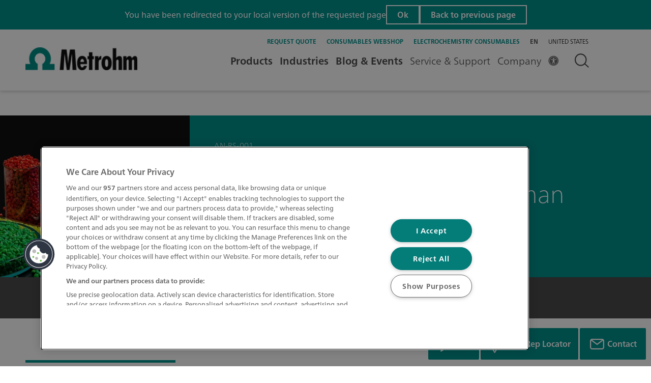

--- FILE ---
content_type: text/html;charset=utf-8
request_url: https://www.metrohm.com/en_us/applications/application-notes/raman-anram/an-rs-001.html
body_size: 36630
content:

<!DOCTYPE HTML>
<html lang="en">
    <head><script>
;window.NREUM||(NREUM={});NREUM.init={session_replay:{enabled:true,block_selector:'',mask_text_selector:'*',sampling_rate:10.0,error_sampling_rate:100.0,mask_all_inputs:true,collect_fonts:true,inline_images:false,inline_stylesheet:true,mask_input_options:{}},distributed_tracing:{enabled:true},privacy:{cookies_enabled:true},ajax:{deny_list:["bam.nr-data.net"]}};

;NREUM.loader_config={accountID:"2548452",trustKey:"1322840",agentID:"1588981191",licenseKey:"NRJS-db87f9babdde79da37d",applicationID:"1588981191"};
;NREUM.info={beacon:"bam.nr-data.net",errorBeacon:"bam.nr-data.net",licenseKey:"NRJS-db87f9babdde79da37d",applicationID:"1588981191",sa:1};
;/*! For license information please see nr-loader-spa-1.263.0.min.js.LICENSE.txt */
(()=>{var e,t,r={2983:(e,t,r)=>{"use strict";r.d(t,{D0:()=>v,gD:()=>y,Vp:()=>s,oC:()=>x,fr:()=>_,jD:()=>P,hR:()=>A,xN:()=>b,x1:()=>c,aN:()=>T,V:()=>j});var n=r(384),i=r(7864);const o={beacon:n.NT.beacon,errorBeacon:n.NT.errorBeacon,licenseKey:void 0,applicationID:void 0,sa:void 0,queueTime:void 0,applicationTime:void 0,ttGuid:void 0,user:void 0,account:void 0,product:void 0,extra:void 0,jsAttributes:{},userAttributes:void 0,atts:void 0,transactionName:void 0,tNamePlain:void 0},a={};function s(e){if(!e)throw new Error("All info objects require an agent identifier!");if(!a[e])throw new Error("Info for ".concat(e," was never set"));return a[e]}function c(e,t){if(!e)throw new Error("All info objects require an agent identifier!");a[e]=(0,i.a)(t,o);const r=(0,n.nY)(e);r&&(r.info=a[e])}var u=r(993);const d=e=>{if(!e||"string"!=typeof e)return!1;try{document.createDocumentFragment().querySelector(e)}catch{return!1}return!0};var l=r(2614),f=r(944);const h="[data-nr-mask]",g=()=>{const e={mask_selector:"*",block_selector:"[data-nr-block]",mask_input_options:{color:!1,date:!1,"datetime-local":!1,email:!1,month:!1,number:!1,range:!1,search:!1,tel:!1,text:!1,time:!1,url:!1,week:!1,textarea:!1,select:!1,password:!0}};return{ajax:{deny_list:void 0,block_internal:!0,enabled:!0,harvestTimeSeconds:10,autoStart:!0},distributed_tracing:{enabled:void 0,exclude_newrelic_header:void 0,cors_use_newrelic_header:void 0,cors_use_tracecontext_headers:void 0,allowed_origins:void 0},feature_flags:[],harvest:{tooManyRequestsDelay:60},jserrors:{enabled:!0,harvestTimeSeconds:10,autoStart:!0},logging:{enabled:!0,harvestTimeSeconds:10,autoStart:!0,level:u.p_.INFO},metrics:{enabled:!0,autoStart:!0},obfuscate:void 0,page_action:{enabled:!0,harvestTimeSeconds:30,autoStart:!0},page_view_event:{enabled:!0,autoStart:!0},page_view_timing:{enabled:!0,harvestTimeSeconds:30,long_task:!1,autoStart:!0},privacy:{cookies_enabled:!0},proxy:{assets:void 0,beacon:void 0},session:{expiresMs:l.wk,inactiveMs:l.BB},session_replay:{autoStart:!0,enabled:!1,harvestTimeSeconds:60,preload:!1,sampling_rate:10,error_sampling_rate:100,collect_fonts:!1,inline_images:!1,inline_stylesheet:!0,fix_stylesheets:!0,mask_all_inputs:!0,get mask_text_selector(){return e.mask_selector},set mask_text_selector(t){d(t)?e.mask_selector="".concat(t,",").concat(h):""===t||null===t?e.mask_selector=h:(0,f.R)(5,t)},get block_class(){return"nr-block"},get ignore_class(){return"nr-ignore"},get mask_text_class(){return"nr-mask"},get block_selector(){return e.block_selector},set block_selector(t){d(t)?e.block_selector+=",".concat(t):""!==t&&(0,f.R)(6,t)},get mask_input_options(){return e.mask_input_options},set mask_input_options(t){t&&"object"==typeof t?e.mask_input_options={...t,password:!0}:(0,f.R)(7,t)}},session_trace:{enabled:!0,harvestTimeSeconds:10,autoStart:!0},soft_navigations:{enabled:!0,harvestTimeSeconds:10,autoStart:!0},spa:{enabled:!0,harvestTimeSeconds:10,autoStart:!0},ssl:void 0}},p={},m="All configuration objects require an agent identifier!";function v(e){if(!e)throw new Error(m);if(!p[e])throw new Error("Configuration for ".concat(e," was never set"));return p[e]}function b(e,t){if(!e)throw new Error(m);p[e]=(0,i.a)(t,g());const r=(0,n.nY)(e);r&&(r.init=p[e])}function y(e,t){if(!e)throw new Error(m);var r=v(e);if(r){for(var n=t.split("."),i=0;i<n.length-1;i++)if("object"!=typeof(r=r[n[i]]))return;r=r[n[n.length-1]]}return r}const w={accountID:void 0,trustKey:void 0,agentID:void 0,licenseKey:void 0,applicationID:void 0,xpid:void 0},R={};function x(e){if(!e)throw new Error("All loader-config objects require an agent identifier!");if(!R[e])throw new Error("LoaderConfig for ".concat(e," was never set"));return R[e]}function T(e,t){if(!e)throw new Error("All loader-config objects require an agent identifier!");R[e]=(0,i.a)(t,w);const r=(0,n.nY)(e);r&&(r.loader_config=R[e])}const A=(0,n.dV)().o;var E=r(6154),N=r(9324);const S={buildEnv:N.F3,distMethod:N.Xs,version:N.xv,originTime:E.WN},O={customTransaction:void 0,disabled:!1,isolatedBacklog:!1,loaderType:void 0,maxBytes:3e4,onerror:void 0,origin:""+E.gm.location,ptid:void 0,releaseIds:{},appMetadata:{},session:void 0,denyList:void 0,harvestCount:0,timeKeeper:void 0},I={};function _(e){if(!e)throw new Error("All runtime objects require an agent identifier!");if(!I[e])throw new Error("Runtime for ".concat(e," was never set"));return I[e]}function j(e,t){if(!e)throw new Error("All runtime objects require an agent identifier!");I[e]={...(0,i.a)(t,O),...S};const r=(0,n.nY)(e);r&&(r.runtime=I[e])}function P(e){return function(e){try{const t=s(e);return!!t.licenseKey&&!!t.errorBeacon&&!!t.applicationID}catch(e){return!1}}(e)}},7864:(e,t,r)=>{"use strict";r.d(t,{a:()=>i});var n=r(944);function i(e,t){try{if(!e||"object"!=typeof e)return(0,n.R)(3);if(!t||"object"!=typeof t)return(0,n.R)(4);const r=Object.create(Object.getPrototypeOf(t),Object.getOwnPropertyDescriptors(t)),o=0===Object.keys(r).length?e:r;for(let a in o)if(void 0!==e[a])try{if(null===e[a]){r[a]=null;continue}Array.isArray(e[a])&&Array.isArray(t[a])?r[a]=Array.from(new Set([...e[a],...t[a]])):"object"==typeof e[a]&&"object"==typeof t[a]?r[a]=i(e[a],t[a]):r[a]=e[a]}catch(e){(0,n.R)(1,e)}return r}catch(e){(0,n.R)(2,e)}}},9324:(e,t,r)=>{"use strict";r.d(t,{F3:()=>i,Xs:()=>o,Yq:()=>a,xv:()=>n});const n="1.263.0",i="PROD",o="CDN",a="2.0.0-alpha.12"},6154:(e,t,r)=>{"use strict";r.d(t,{A4:()=>s,OF:()=>d,RI:()=>i,Vr:()=>g,WN:()=>p,bv:()=>o,gm:()=>a,lR:()=>f,lT:()=>h,m:()=>u,mw:()=>c,sb:()=>l});var n=r(1863);const i="undefined"!=typeof window&&!!window.document,o="undefined"!=typeof WorkerGlobalScope&&("undefined"!=typeof self&&self instanceof WorkerGlobalScope&&self.navigator instanceof WorkerNavigator||"undefined"!=typeof globalThis&&globalThis instanceof WorkerGlobalScope&&globalThis.navigator instanceof WorkerNavigator),a=i?window:"undefined"!=typeof WorkerGlobalScope&&("undefined"!=typeof self&&self instanceof WorkerGlobalScope&&self||"undefined"!=typeof globalThis&&globalThis instanceof WorkerGlobalScope&&globalThis),s="complete"===a?.document?.readyState,c=Boolean("hidden"===a?.document?.visibilityState),u=""+a?.location,d=/iPad|iPhone|iPod/.test(a.navigator?.userAgent),l=d&&"undefined"==typeof SharedWorker,f=(()=>{const e=a.navigator?.userAgent?.match(/Firefox[/\s](\d+\.\d+)/);return Array.isArray(e)&&e.length>=2?+e[1]:0})(),h=Boolean(i&&window.document.documentMode),g=!!a.navigator?.sendBeacon,p=Date.now()-(0,n.t)()},4777:(e,t,r)=>{"use strict";r.d(t,{J:()=>o});var n=r(944);const i={agentIdentifier:"",ee:void 0};class o{constructor(e){try{if("object"!=typeof e)return(0,n.R)(8);this.sharedContext={},Object.assign(this.sharedContext,i),Object.entries(e).forEach((e=>{let[t,r]=e;Object.keys(i).includes(t)&&(this.sharedContext[t]=r)}))}catch(e){(0,n.R)(9,e)}}}},7295:(e,t,r)=>{"use strict";r.d(t,{Xv:()=>a,gX:()=>i,iW:()=>o});var n=[];function i(e){if(!e||o(e))return!1;if(0===n.length)return!0;for(var t=0;t<n.length;t++){var r=n[t];if("*"===r.hostname)return!1;if(s(r.hostname,e.hostname)&&c(r.pathname,e.pathname))return!1}return!0}function o(e){return void 0===e.hostname}function a(e){if(n=[],e&&e.length)for(var t=0;t<e.length;t++){let r=e[t];if(!r)continue;0===r.indexOf("http://")?r=r.substring(7):0===r.indexOf("https://")&&(r=r.substring(8));const i=r.indexOf("/");let o,a;i>0?(o=r.substring(0,i),a=r.substring(i)):(o=r,a="");let[s]=o.split(":");n.push({hostname:s,pathname:a})}}function s(e,t){return!(e.length>t.length)&&t.indexOf(e)===t.length-e.length}function c(e,t){return 0===e.indexOf("/")&&(e=e.substring(1)),0===t.indexOf("/")&&(t=t.substring(1)),""===e||e===t}},1687:(e,t,r)=>{"use strict";r.d(t,{Ak:()=>c,Ze:()=>l,x3:()=>u});var n=r(7836),i=r(1478),o=r(3606),a=r(860);const s={};function c(e,t){const r={staged:!1,priority:a.P[t]||0};d(e),s[e].get(t)||s[e].set(t,r)}function u(e,t){e&&s[e]&&(s[e].get(t)&&s[e].delete(t),h(e,t,!1),s[e].size&&f(e))}function d(e){if(!e)throw new Error("agentIdentifier required");s[e]||(s[e]=new Map)}function l(){let e=arguments.length>0&&void 0!==arguments[0]?arguments[0]:"",t=arguments.length>1&&void 0!==arguments[1]?arguments[1]:"feature",r=arguments.length>2&&void 0!==arguments[2]&&arguments[2];if(d(e),!e||!s[e].get(t)||r)return h(e,t);s[e].get(t).staged=!0,f(e)}function f(e){const t=Array.from(s[e]);t.every((e=>{let[t,r]=e;return r.staged}))&&(t.sort(((e,t)=>e[1].priority-t[1].priority)),t.forEach((t=>{let[r]=t;s[e].delete(r),h(e,r)})))}function h(e,t){let r=!(arguments.length>2&&void 0!==arguments[2])||arguments[2];const a=e?n.ee.get(e):n.ee,s=o.i.handlers;if(!a.aborted&&a.backlog&&s){if(r){const e=a.backlog[t],r=s[t];if(r){for(let t=0;e&&t<e.length;++t)g(e[t],r);(0,i.$)(r,(function(e,t){(0,i.$)(t,(function(t,r){r[0].on(e,r[1])}))}))}}a.isolatedBacklog||delete s[t],a.backlog[t]=null,a.emit("drain-"+t,[])}}function g(e,t){var r=e[1];(0,i.$)(t[r],(function(t,r){var n=e[0];if(r[0]===n){var i=r[1],o=e[3],a=e[2];i.apply(o,a)}}))}},7836:(e,t,r)=>{"use strict";r.d(t,{P:()=>c,ee:()=>u});var n=r(384),i=r(8990),o=r(2983),a=r(2646),s=r(5607);const c="nr@context:".concat(s.W),u=function e(t,r){var n={},s={},d={},l=!1;try{l=16===r.length&&(0,o.fr)(r).isolatedBacklog}catch(e){}var f={on:g,addEventListener:g,removeEventListener:function(e,t){var r=n[e];if(!r)return;for(var i=0;i<r.length;i++)r[i]===t&&r.splice(i,1)},emit:function(e,r,n,i,o){!1!==o&&(o=!0);if(u.aborted&&!i)return;t&&o&&t.emit(e,r,n);for(var a=h(n),c=p(e),d=c.length,l=0;l<d;l++)c[l].apply(a,r);var g=v()[s[e]];g&&g.push([f,e,r,a]);return a},get:m,listeners:p,context:h,buffer:function(e,t){const r=v();if(t=t||"feature",f.aborted)return;Object.entries(e||{}).forEach((e=>{let[n,i]=e;s[i]=t,t in r||(r[t]=[])}))},abort:function(){f._aborted=!0,Object.keys(f.backlog).forEach((e=>{delete f.backlog[e]}))},isBuffering:function(e){return!!v()[s[e]]},debugId:r,backlog:l?{}:t&&"object"==typeof t.backlog?t.backlog:{},isolatedBacklog:l};return Object.defineProperty(f,"aborted",{get:()=>{let e=f._aborted||!1;return e||(t&&(e=t.aborted),e)}}),f;function h(e){return e&&e instanceof a.y?e:e?(0,i.I)(e,c,(()=>new a.y(c))):new a.y(c)}function g(e,t){n[e]=p(e).concat(t)}function p(e){return n[e]||[]}function m(t){return d[t]=d[t]||e(f,t)}function v(){return f.backlog}}(void 0,"globalEE"),d=(0,n.Zm)();d.ee||(d.ee=u)},2646:(e,t,r)=>{"use strict";r.d(t,{y:()=>n});class n{constructor(e){this.contextId=e}}},9908:(e,t,r)=>{"use strict";r.d(t,{d:()=>n,p:()=>i});var n=r(7836).ee.get("handle");function i(e,t,r,i,o){o?(o.buffer([e],i),o.emit(e,t,r)):(n.buffer([e],i),n.emit(e,t,r))}},3606:(e,t,r)=>{"use strict";r.d(t,{i:()=>o});var n=r(9908);o.on=a;var i=o.handlers={};function o(e,t,r,o){a(o||n.d,i,e,t,r)}function a(e,t,r,i,o){o||(o="feature"),e||(e=n.d);var a=t[o]=t[o]||{};(a[r]=a[r]||[]).push([e,i])}},3878:(e,t,r)=>{"use strict";r.d(t,{DD:()=>c,jT:()=>a,sp:()=>s});var n=r(6154);let i=!1,o=!1;try{const e={get passive(){return i=!0,!1},get signal(){return o=!0,!1}};n.gm.addEventListener("test",null,e),n.gm.removeEventListener("test",null,e)}catch(e){}function a(e,t){return i||o?{capture:!!e,passive:i,signal:t}:!!e}function s(e,t){let r=arguments.length>2&&void 0!==arguments[2]&&arguments[2],n=arguments.length>3?arguments[3]:void 0;window.addEventListener(e,t,a(r,n))}function c(e,t){let r=arguments.length>2&&void 0!==arguments[2]&&arguments[2],n=arguments.length>3?arguments[3]:void 0;document.addEventListener(e,t,a(r,n))}},5607:(e,t,r)=>{"use strict";r.d(t,{W:()=>n});const n=(0,r(9566).bz)()},9566:(e,t,r)=>{"use strict";r.d(t,{LA:()=>s,ZF:()=>c,bz:()=>a,el:()=>u});var n=r(6154);const i="xxxxxxxx-xxxx-4xxx-yxxx-xxxxxxxxxxxx";function o(e,t){return e?15&e[t]:16*Math.random()|0}function a(){const e=n.gm?.crypto||n.gm?.msCrypto;let t,r=0;return e&&e.getRandomValues&&(t=e.getRandomValues(new Uint8Array(30))),i.split("").map((e=>"x"===e?o(t,r++).toString(16):"y"===e?(3&o()|8).toString(16):e)).join("")}function s(e){const t=n.gm?.crypto||n.gm?.msCrypto;let r,i=0;t&&t.getRandomValues&&(r=t.getRandomValues(new Uint8Array(e)));const a=[];for(var s=0;s<e;s++)a.push(o(r,i++).toString(16));return a.join("")}function c(){return s(16)}function u(){return s(32)}},2614:(e,t,r)=>{"use strict";r.d(t,{BB:()=>a,H3:()=>n,g:()=>u,iL:()=>c,tS:()=>s,uh:()=>i,wk:()=>o});const n="NRBA",i="SESSION",o=144e5,a=18e5,s={STARTED:"session-started",PAUSE:"session-pause",RESET:"session-reset",RESUME:"session-resume",UPDATE:"session-update"},c={SAME_TAB:"same-tab",CROSS_TAB:"cross-tab"},u={OFF:0,FULL:1,ERROR:2}},1863:(e,t,r)=>{"use strict";function n(){return Math.floor(performance.now())}r.d(t,{t:()=>n})},7485:(e,t,r)=>{"use strict";r.d(t,{D:()=>i});var n=r(6154);function i(e){if(0===(e||"").indexOf("data:"))return{protocol:"data"};try{const t=new URL(e,location.href),r={port:t.port,hostname:t.hostname,pathname:t.pathname,search:t.search,protocol:t.protocol.slice(0,t.protocol.indexOf(":")),sameOrigin:t.protocol===n.gm?.location?.protocol&&t.host===n.gm?.location?.host};return r.port&&""!==r.port||("http:"===t.protocol&&(r.port="80"),"https:"===t.protocol&&(r.port="443")),r.pathname&&""!==r.pathname?r.pathname.startsWith("/")||(r.pathname="/".concat(r.pathname)):r.pathname="/",r}catch(e){return{}}}},944:(e,t,r)=>{"use strict";function n(e,t){"function"==typeof console.debug&&console.debug("New Relic Warning: https://github.com/newrelic/newrelic-browser-agent/blob/main/docs/warning-codes.md#".concat(e),t)}r.d(t,{R:()=>n})},5284:(e,t,r)=>{"use strict";r.d(t,{t:()=>c,B:()=>s});var n=r(7836),i=r(6154);const o="newrelic";const a=new Set,s={};function c(e,t){const r=n.ee.get(t);s[t]??={},e&&"object"==typeof e&&(a.has(t)||(r.emit("rumresp",[e]),s[t]=e,a.add(t),function(){let e=arguments.length>0&&void 0!==arguments[0]?arguments[0]:{};try{i.gm.dispatchEvent(new CustomEvent(o,{detail:e}))}catch(e){}}({loaded:!0})))}},8990:(e,t,r)=>{"use strict";r.d(t,{I:()=>i});var n=Object.prototype.hasOwnProperty;function i(e,t,r){if(n.call(e,t))return e[t];var i=r();if(Object.defineProperty&&Object.keys)try{return Object.defineProperty(e,t,{value:i,writable:!0,enumerable:!1}),i}catch(e){}return e[t]=i,i}},6389:(e,t,r)=>{"use strict";function n(e){var t=this;let r=arguments.length>1&&void 0!==arguments[1]?arguments[1]:500,n=arguments.length>2&&void 0!==arguments[2]?arguments[2]:{};const i=n?.leading||!1;let o;return function(){for(var n=arguments.length,a=new Array(n),s=0;s<n;s++)a[s]=arguments[s];i&&void 0===o&&(e.apply(t,a),o=setTimeout((()=>{o=clearTimeout(o)}),r)),i||(clearTimeout(o),o=setTimeout((()=>{e.apply(t,a)}),r))}}function i(e){var t=this;let r=!1;return function(){if(!r){r=!0;for(var n=arguments.length,i=new Array(n),o=0;o<n;o++)i[o]=arguments[o];e.apply(t,i)}}}r.d(t,{J:()=>i,s:()=>n})},1478:(e,t,r)=>{"use strict";r.d(t,{$:()=>n});const n=(e,t)=>Object.entries(e||{}).map((e=>{let[r,n]=e;return t(r,n)}))},3304:(e,t,r)=>{"use strict";r.d(t,{A:()=>o});var n=r(7836);const i=()=>{const e=new WeakSet;return(t,r)=>{if("object"==typeof r&&null!==r){if(e.has(r))return;e.add(r)}return r}};function o(e){try{return JSON.stringify(e,i())}catch(e){try{n.ee.emit("internal-error",[e])}catch(e){}}}},5289:(e,t,r)=>{"use strict";r.d(t,{GG:()=>o,sB:()=>a});var n=r(3878);function i(){return"undefined"==typeof document||"complete"===document.readyState}function o(e,t){if(i())return e();(0,n.sp)("load",e,t)}function a(e){if(i())return e();(0,n.DD)("DOMContentLoaded",e)}},384:(e,t,r)=>{"use strict";r.d(t,{NT:()=>o,US:()=>d,Zm:()=>a,bQ:()=>c,dV:()=>s,nY:()=>u,pV:()=>l});var n=r(6154),i=r(1863);const o={beacon:"bam.nr-data.net",errorBeacon:"bam.nr-data.net"};function a(){return n.gm.NREUM||(n.gm.NREUM={}),void 0===n.gm.newrelic&&(n.gm.newrelic=n.gm.NREUM),n.gm.NREUM}function s(){let e=a();return e.o||(e.o={ST:n.gm.setTimeout,SI:n.gm.setImmediate,CT:n.gm.clearTimeout,XHR:n.gm.XMLHttpRequest,REQ:n.gm.Request,EV:n.gm.Event,PR:n.gm.Promise,MO:n.gm.MutationObserver,FETCH:n.gm.fetch}),e}function c(e,t){let r=a();r.initializedAgents??={},t.initializedAt={ms:(0,i.t)(),date:new Date},r.initializedAgents[e]=t}function u(e){let t=a();return t.initializedAgents?.[e]}function d(e,t){a()[e]=t}function l(){return function(){let e=a();const t=e.info||{};e.info={beacon:o.beacon,errorBeacon:o.errorBeacon,...t}}(),function(){let e=a();const t=e.init||{};e.init={...t}}(),s(),function(){let e=a();const t=e.loader_config||{};e.loader_config={...t}}(),a()}},2843:(e,t,r)=>{"use strict";r.d(t,{u:()=>i});var n=r(3878);function i(e){let t=arguments.length>1&&void 0!==arguments[1]&&arguments[1],r=arguments.length>2?arguments[2]:void 0,i=arguments.length>3?arguments[3]:void 0;(0,n.DD)("visibilitychange",(function(){if(t)return void("hidden"===document.visibilityState&&e());e(document.visibilityState)}),r,i)}},8941:(e,t,r)=>{"use strict";r.d(t,{um:()=>f,NZ:()=>R,vC:()=>A,Ri:()=>O,Ak:()=>_,o8:()=>P,MO:()=>U,bX:()=>F});var n=r(7836),i=r(3434),o=r(8990),a=r(6154);const s={},c=a.gm.XMLHttpRequest,u="addEventListener",d="removeEventListener",l="nr@wrapped:".concat(n.P);function f(e){var t=function(e){return(e||n.ee).get("events")}(e);if(s[t.debugId]++)return t;s[t.debugId]=1;var r=(0,i.YM)(t,!0);function f(e){r.inPlace(e,[u,d],"-",g)}function g(e,t){return e[1]}return"getPrototypeOf"in Object&&(a.RI&&h(document,f),h(a.gm,f),h(c.prototype,f)),t.on(u+"-start",(function(e,t){var n=e[1];if(null!==n&&("function"==typeof n||"object"==typeof n)){var i=(0,o.I)(n,l,(function(){var e={object:function(){if("function"!=typeof n.handleEvent)return;return n.handleEvent.apply(n,arguments)},function:n}[typeof n];return e?r(e,"fn-",null,e.name||"anonymous"):n}));this.wrapped=e[1]=i}})),t.on(d+"-start",(function(e){e[1]=this.wrapped||e[1]})),t}function h(e,t){let r=e;for(;"object"==typeof r&&!Object.prototype.hasOwnProperty.call(r,u);)r=Object.getPrototypeOf(r);for(var n=arguments.length,i=new Array(n>2?n-2:0),o=2;o<n;o++)i[o-2]=arguments[o];r&&t(r,...i)}var g="fetch-",p=g+"body-",m=["arrayBuffer","blob","json","text","formData"],v=a.gm.Request,b=a.gm.Response,y="prototype";const w={};function R(e){const t=function(e){return(e||n.ee).get("fetch")}(e);if(!(v&&b&&a.gm.fetch))return t;if(w[t.debugId]++)return t;function r(e,r,i){var o=e[r];"function"==typeof o&&(e[r]=function(){var e,r=[...arguments],a={};t.emit(i+"before-start",[r],a),a[n.P]&&a[n.P].dt&&(e=a[n.P].dt);var s=o.apply(this,r);return t.emit(i+"start",[r,e],s),s.then((function(e){return t.emit(i+"end",[null,e],s),e}),(function(e){throw t.emit(i+"end",[e],s),e}))})}return w[t.debugId]=1,m.forEach((e=>{r(v[y],e,p),r(b[y],e,p)})),r(a.gm,"fetch",g),t.on(g+"end",(function(e,r){var n=this;if(r){var i=r.headers.get("content-length");null!==i&&(n.rxSize=i),t.emit(g+"done",[null,r],n)}else t.emit(g+"done",[e],n)})),t}const x={},T=["pushState","replaceState"];function A(e){const t=function(e){return(e||n.ee).get("history")}(e);return!a.RI||x[t.debugId]++||(x[t.debugId]=1,(0,i.YM)(t).inPlace(window.history,T,"-")),t}var E=r(3878);const N={},S=["appendChild","insertBefore","replaceChild"];function O(e){const t=function(e){return(e||n.ee).get("jsonp")}(e);if(!a.RI||N[t.debugId])return t;N[t.debugId]=!0;var r=(0,i.YM)(t),o=/[?&](?:callback|cb)=([^&#]+)/,s=/(.*)\.([^.]+)/,c=/^(\w+)(\.|$)(.*)$/;function u(e,t){if(!e)return t;const r=e.match(c),n=r[1];return u(r[3],t[n])}return r.inPlace(Node.prototype,S,"dom-"),t.on("dom-start",(function(e){!function(e){if(!e||"string"!=typeof e.nodeName||"script"!==e.nodeName.toLowerCase())return;if("function"!=typeof e.addEventListener)return;var n=(i=e.src,a=i.match(o),a?a[1]:null);var i,a;if(!n)return;var c=function(e){var t=e.match(s);if(t&&t.length>=3)return{key:t[2],parent:u(t[1],window)};return{key:e,parent:window}}(n);if("function"!=typeof c.parent[c.key])return;var d={};function l(){t.emit("jsonp-end",[],d),e.removeEventListener("load",l,(0,E.jT)(!1)),e.removeEventListener("error",f,(0,E.jT)(!1))}function f(){t.emit("jsonp-error",[],d),t.emit("jsonp-end",[],d),e.removeEventListener("load",l,(0,E.jT)(!1)),e.removeEventListener("error",f,(0,E.jT)(!1))}r.inPlace(c.parent,[c.key],"cb-",d),e.addEventListener("load",l,(0,E.jT)(!1)),e.addEventListener("error",f,(0,E.jT)(!1)),t.emit("new-jsonp",[e.src],d)}(e[0])})),t}const I={};function _(e){const t=function(e){return(e||n.ee).get("mutation")}(e);if(!a.RI||I[t.debugId])return t;I[t.debugId]=!0;var r=(0,i.YM)(t),o=a.gm.MutationObserver;return o&&(window.MutationObserver=function(e){return this instanceof o?new o(r(e,"fn-")):o.apply(this,arguments)},MutationObserver.prototype=o.prototype),t}const j={};function P(e){const t=function(e){return(e||n.ee).get("promise")}(e);if(j[t.debugId])return t;j[t.debugId]=!0;var r=t.context,o=(0,i.YM)(t),s=a.gm.Promise;return s&&function(){function e(r){var n=t.context(),i=o(r,"executor-",n,null,!1);const a=Reflect.construct(s,[i],e);return t.context(a).getCtx=function(){return n},a}a.gm.Promise=e,Object.defineProperty(e,"name",{value:"Promise"}),e.toString=function(){return s.toString()},Object.setPrototypeOf(e,s),["all","race"].forEach((function(r){const n=s[r];e[r]=function(e){let i=!1;[...e||[]].forEach((e=>{this.resolve(e).then(a("all"===r),a(!1))}));const o=n.apply(this,arguments);return o;function a(e){return function(){t.emit("propagate",[null,!i],o,!1,!1),i=i||!e}}}})),["resolve","reject"].forEach((function(r){const n=s[r];e[r]=function(e){const r=n.apply(this,arguments);return e!==r&&t.emit("propagate",[e,!0],r,!1,!1),r}})),e.prototype=s.prototype;const n=s.prototype.then;s.prototype.then=function(){var e=this,i=r(e);i.promise=e;for(var a=arguments.length,s=new Array(a),c=0;c<a;c++)s[c]=arguments[c];s[0]=o(s[0],"cb-",i,null,!1),s[1]=o(s[1],"cb-",i,null,!1);const u=n.apply(this,s);return i.nextPromise=u,t.emit("propagate",[e,!0],u,!1,!1),u},s.prototype.then[i.Jt]=n,t.on("executor-start",(function(e){e[0]=o(e[0],"resolve-",this,null,!1),e[1]=o(e[1],"resolve-",this,null,!1)})),t.on("executor-err",(function(e,t,r){e[1](r)})),t.on("cb-end",(function(e,r,n){t.emit("propagate",[n,!0],this.nextPromise,!1,!1)})),t.on("propagate",(function(e,r,n){this.getCtx&&!r||(this.getCtx=function(){if(e instanceof Promise)var r=t.context(e);return r&&r.getCtx?r.getCtx():this})}))}(),t}const C={},k="setTimeout",L="setInterval",D="clearTimeout",H="-start",M="-",K=[k,"setImmediate",L,D,"clearImmediate"];function U(e){const t=function(e){return(e||n.ee).get("timer")}(e);if(C[t.debugId]++)return t;C[t.debugId]=1;var r=(0,i.YM)(t);return r.inPlace(a.gm,K.slice(0,2),k+M),r.inPlace(a.gm,K.slice(2,3),L+M),r.inPlace(a.gm,K.slice(3),D+M),t.on(L+H,(function(e,t,n){e[0]=r(e[0],"fn-",null,n)})),t.on(k+H,(function(e,t,n){this.method=n,this.timerDuration=isNaN(e[1])?0:+e[1],e[0]=r(e[0],"fn-",this,n)})),t}var B=r(944);const G={},V=["open","send"];function F(e){var t=e||n.ee;const r=function(e){return(e||n.ee).get("xhr")}(t);if(G[r.debugId]++)return r;G[r.debugId]=1,f(t);var o=(0,i.YM)(r),s=a.gm.XMLHttpRequest,c=a.gm.MutationObserver,u=a.gm.Promise,d=a.gm.setInterval,l="readystatechange",h=["onload","onerror","onabort","onloadstart","onloadend","onprogress","ontimeout"],g=[],p=a.gm.XMLHttpRequest=function(e){const t=new s(e),n=r.context(t);try{r.emit("new-xhr",[t],n),t.addEventListener(l,(i=n,function(){var e=this;e.readyState>3&&!i.resolved&&(i.resolved=!0,r.emit("xhr-resolved",[],e)),o.inPlace(e,h,"fn-",R)}),(0,E.jT)(!1))}catch(e){(0,B.R)(15,e);try{r.emit("internal-error",[e])}catch(e){}}var i;return t};function m(e,t){o.inPlace(t,["onreadystatechange"],"fn-",R)}if(function(e,t){for(var r in e)t[r]=e[r]}(s,p),p.prototype=s.prototype,o.inPlace(p.prototype,V,"-xhr-",R),r.on("send-xhr-start",(function(e,t){m(e,t),function(e){g.push(e),c&&(v?v.then(w):d?d(w):(b=-b,y.data=b))}(t)})),r.on("open-xhr-start",m),c){var v=u&&u.resolve();if(!d&&!u){var b=1,y=document.createTextNode(b);new c(w).observe(y,{characterData:!0})}}else t.on("fn-end",(function(e){e[0]&&e[0].type===l||w()}));function w(){for(var e=0;e<g.length;e++)m(0,g[e]);g.length&&(g=[])}function R(e,t){return t}return r}},3434:(e,t,r)=>{"use strict";r.d(t,{Jt:()=>o,YM:()=>c});var n=r(7836),i=r(5607);const o="nr@original:".concat(i.W);var a=Object.prototype.hasOwnProperty,s=!1;function c(e,t){return e||(e=n.ee),r.inPlace=function(e,t,n,i,o){n||(n="");const a="-"===n.charAt(0);for(let s=0;s<t.length;s++){const c=t[s],u=e[c];d(u)||(e[c]=r(u,a?c+n:n,i,c,o))}},r.flag=o,r;function r(t,r,n,s,c){return d(t)?t:(r||(r=""),nrWrapper[o]=t,function(e,t,r){if(Object.defineProperty&&Object.keys)try{return Object.keys(e).forEach((function(r){Object.defineProperty(t,r,{get:function(){return e[r]},set:function(t){return e[r]=t,t}})})),t}catch(e){u([e],r)}for(var n in e)a.call(e,n)&&(t[n]=e[n])}(t,nrWrapper,e),nrWrapper);function nrWrapper(){var o,a,d,l;try{a=this,o=[...arguments],d="function"==typeof n?n(o,a):n||{}}catch(t){u([t,"",[o,a,s],d],e)}i(r+"start",[o,a,s],d,c);try{return l=t.apply(a,o)}catch(e){throw i(r+"err",[o,a,e],d,c),e}finally{i(r+"end",[o,a,l],d,c)}}}function i(r,n,i,o){if(!s||t){var a=s;s=!0;try{e.emit(r,n,i,t,o)}catch(t){u([t,r,n,i],e)}s=a}}}function u(e,t){t||(t=n.ee);try{t.emit("internal-error",e)}catch(e){}}function d(e){return!(e&&"function"==typeof e&&e.apply&&!e[o])}},9300:(e,t,r)=>{"use strict";r.d(t,{T:()=>n});const n=r(860).K.ajax},6774:(e,t,r)=>{"use strict";r.d(t,{T:()=>n});const n=r(860).K.jserrors},993:(e,t,r)=>{"use strict";r.d(t,{ET:()=>o,It:()=>s,TZ:()=>a,p_:()=>i});var n=r(860);const i={ERROR:"ERROR",WARN:"WARN",INFO:"INFO",DEBUG:"DEBUG",TRACE:"TRACE"},o="log",a=n.K.logging,s=1e6},3785:(e,t,r)=>{"use strict";r.d(t,{R:()=>c,b:()=>u});var n=r(9908),i=r(1863),o=r(860),a=r(3969),s=r(993);function c(e,t){let r=arguments.length>2&&void 0!==arguments[2]?arguments[2]:{},c=arguments.length>3&&void 0!==arguments[3]?arguments[3]:s.p_.INFO;(0,n.p)(a.xV,["API/logging/".concat(c.toLowerCase(),"/called")],void 0,o.K.metrics,e),(0,n.p)(s.ET,[(0,i.t)(),t,r,c],void 0,o.K.logging,e)}function u(e){return"string"==typeof e&&Object.values(s.p_).some((t=>t===e))}},3969:(e,t,r)=>{"use strict";r.d(t,{TZ:()=>n,XG:()=>s,rs:()=>i,xV:()=>a,z_:()=>o});const n=r(860).K.metrics,i="sm",o="cm",a="storeSupportabilityMetrics",s="storeEventMetrics"},8166:(e,t,r)=>{"use strict";r.d(t,{T:()=>n});const n=r(860).K.pageAction},6630:(e,t,r)=>{"use strict";r.d(t,{T:()=>n});const n=r(860).K.pageViewEvent},782:(e,t,r)=>{"use strict";r.d(t,{T:()=>n});const n=r(860).K.pageViewTiming},6344:(e,t,r)=>{"use strict";r.d(t,{BB:()=>f,G4:()=>o,It:()=>c,No:()=>u,Qb:()=>h,TZ:()=>i,Ug:()=>a,_s:()=>s,bc:()=>l,yP:()=>d});var n=r(2614);const i=r(860).K.sessionReplay,o={RECORD:"recordReplay",PAUSE:"pauseReplay",REPLAY_RUNNING:"replayRunning",ERROR_DURING_REPLAY:"errorDuringReplay"},a=.12,s={DomContentLoaded:0,Load:1,FullSnapshot:2,IncrementalSnapshot:3,Meta:4,Custom:5},c=1e6,u=64e3,d={[n.g.ERROR]:15e3,[n.g.FULL]:3e5,[n.g.OFF]:0},l={RESET:{message:"Session was reset",sm:"Reset"},IMPORT:{message:"Recorder failed to import",sm:"Import"},TOO_MANY:{message:"429: Too Many Requests",sm:"Too-Many"},TOO_BIG:{message:"Payload was too large",sm:"Too-Big"},CROSS_TAB:{message:"Session Entity was set to OFF on another tab",sm:"Cross-Tab"},ENTITLEMENTS:{message:"Session Replay is not allowed and will not be started",sm:"Entitlement"}},f=5e3,h={API:"api"}},5270:(e,t,r)=>{"use strict";r.d(t,{Aw:()=>s,CT:()=>c,SR:()=>a});var n=r(2983),i=r(7767),o=r(6154);function a(e){return!!n.hR.MO&&(0,i.V)(e)&&!0===(0,n.gD)(e,"session_trace.enabled")}function s(e){return!0===(0,n.gD)(e,"session_replay.preload")&&a(e)}function c(e,t){const r=t.correctAbsoluteTimestamp(e);return{originalTimestamp:e,correctedTimestamp:r,timestampDiff:e-r,originTime:o.WN,correctedOriginTime:t.correctedOriginTime,originTimeDiff:Math.floor(o.WN-t.correctedOriginTime)}}},3738:(e,t,r)=>{"use strict";r.d(t,{He:()=>i,Kp:()=>s,Lc:()=>u,Rz:()=>d,TZ:()=>n,bD:()=>o,d3:()=>a,jx:()=>l,uP:()=>c});const n=r(860).K.sessionTrace,i="bstResource",o="resource",a="-start",s="-end",c="fn"+a,u="fn"+s,d="pushState",l=1e3},3962:(e,t,r)=>{"use strict";r.d(t,{AM:()=>o,O2:()=>s,Qu:()=>c,TZ:()=>a,ih:()=>u,tC:()=>i});var n=r(860);const i=["click","keydown","submit"],o="api",a=n.K.softNav,s={INITIAL_PAGE_LOAD:"",ROUTE_CHANGE:1,UNSPECIFIED:2},c={INTERACTION:1,AJAX:2,CUSTOM_END:3,CUSTOM_TRACER:4},u={IP:"in progress",FIN:"finished",CAN:"cancelled"}},7378:(e,t,r)=>{"use strict";r.d(t,{$p:()=>x,BR:()=>b,Kp:()=>R,L3:()=>y,Lc:()=>c,NC:()=>o,SG:()=>d,TZ:()=>i,U6:()=>g,UT:()=>m,d3:()=>w,dT:()=>f,e5:()=>A,gx:()=>v,l9:()=>l,oW:()=>h,op:()=>p,rw:()=>u,tH:()=>E,uP:()=>s,wW:()=>T,xq:()=>a});var n=r(2983);const i=r(860).K.spa,o=["click","submit","keypress","keydown","keyup","change"],a=999,s="fn-start",c="fn-end",u="cb-start",d="api-ixn-",l="remaining",f="interaction",h="spaNode",g="jsonpNode",p="fetch-start",m="fetch-done",v="fetch-body-",b="jsonp-end",y=n.hR.ST,w="-start",R="-end",x="-body",T="cb"+R,A="jsTime",E="fetch"},4234:(e,t,r)=>{"use strict";r.d(t,{W:()=>i});var n=r(7836);class i{constructor(e,t,r){this.agentIdentifier=e,this.aggregator=t,this.ee=n.ee.get(e),this.featureName=r,this.blocked=!1}}},7767:(e,t,r)=>{"use strict";r.d(t,{V:()=>o});var n=r(2983),i=r(6154);const o=e=>i.RI&&!0===(0,n.gD)(e,"privacy.cookies_enabled")},425:(e,t,r)=>{"use strict";r.d(t,{j:()=>O});var n=r(860),i=r(2983),o=r(9908),a=r(7836),s=r(1687),c=r(5289),u=r(6154),d=r(944),l=r(3969),f=r(384),h=r(6344);const g=["setErrorHandler","finished","addToTrace","addRelease","addPageAction","setCurrentRouteName","setPageViewName","setCustomAttribute","interaction","noticeError","setUserId","setApplicationVersion","start",h.G4.RECORD,h.G4.PAUSE,"log","wrapLogger"],p=["setErrorHandler","finished","addToTrace","addRelease"];var m=r(1863),v=r(2614),b=r(993),y=r(3785),w=r(2646),R=r(3434);function x(e,t,r,n){if("object"!=typeof t||!t||"string"!=typeof r||!r||"function"!=typeof t[r])return(0,d.R)(29);const i=function(e){return(e||a.ee).get("logger")}(e),o=(0,R.YM)(i),s=new w.y(a.P);return s.level=n.level,s.customAttributes=n.customAttributes,o.inPlace(t,[r],"wrap-logger-",s),i}function T(){const e=(0,f.pV)();g.forEach((t=>{e[t]=function(){for(var r=arguments.length,n=new Array(r),i=0;i<r;i++)n[i]=arguments[i];return function(t){for(var r=arguments.length,n=new Array(r>1?r-1:0),i=1;i<r;i++)n[i-1]=arguments[i];let o=[];return Object.values(e.initializedAgents).forEach((e=>{e&&e.api?e.exposed&&e.api[t]&&o.push(e.api[t](...n)):(0,d.R)(38,t)})),o.length>1?o:o[0]}(t,...n)}}))}const A={};var E=r(5284);const N=e=>{const t=e.startsWith("http");e+="/",r.p=t?e:"https://"+e};let S=!1;function O(e){let t=arguments.length>1&&void 0!==arguments[1]?arguments[1]:{},g=arguments.length>2?arguments[2]:void 0,w=arguments.length>3?arguments[3]:void 0,{init:R,info:O,loader_config:I,runtime:_={loaderType:g},exposed:j=!0}=t;const P=(0,f.pV)();O||(R=P.init,O=P.info,I=P.loader_config),(0,i.xN)(e.agentIdentifier,R||{}),(0,i.aN)(e.agentIdentifier,I||{}),O.jsAttributes??={},u.bv&&(O.jsAttributes.isWorker=!0),(0,i.x1)(e.agentIdentifier,O);const C=(0,i.D0)(e.agentIdentifier),k=[O.beacon,O.errorBeacon];S||(C.proxy.assets&&(N(C.proxy.assets),k.push(C.proxy.assets)),C.proxy.beacon&&k.push(C.proxy.beacon),T(),(0,f.US)("activatedFeatures",E.B),e.runSoftNavOverSpa&&=!0===C.soft_navigations.enabled&&C.feature_flags.includes("soft_nav")),_.denyList=[...C.ajax.deny_list||[],...C.ajax.block_internal?k:[]],_.ptid=e.agentIdentifier,(0,i.V)(e.agentIdentifier,_),void 0===e.api&&(e.api=function(e,t){let f=arguments.length>2&&void 0!==arguments[2]&&arguments[2];t||(0,s.Ak)(e,"api");const g={};var w=a.ee.get(e),R=w.get("tracer");A[e]=v.g.OFF,w.on(h.G4.REPLAY_RUNNING,(t=>{A[e]=t}));var T="api-",E=T+"ixn-";function N(t,r,n,o){const a=(0,i.Vp)(e);return null===r?delete a.jsAttributes[t]:(0,i.x1)(e,{...a,jsAttributes:{...a.jsAttributes,[t]:r}}),I(T,n,!0,o||null===r?"session":void 0)(t,r)}function S(){}g.log=function(e){let{customAttributes:t={},level:r=b.p_.INFO}=arguments.length>1&&void 0!==arguments[1]?arguments[1]:{};(0,o.p)(l.xV,["API/log/called"],void 0,n.K.metrics,w),(0,y.R)(w,e,t,r)},g.wrapLogger=function(e,t){let{customAttributes:r={},level:i=b.p_.INFO}=arguments.length>2&&void 0!==arguments[2]?arguments[2]:{};(0,o.p)(l.xV,["API/wrapLogger/called"],void 0,n.K.metrics,w),x(w,e,t,{customAttributes:r,level:i})},p.forEach((e=>{g[e]=I(T,e,!0,"api")})),g.addPageAction=I(T,"addPageAction",!0,n.K.pageAction),g.setPageViewName=function(t,r){if("string"==typeof t)return"/"!==t.charAt(0)&&(t="/"+t),(0,i.fr)(e).customTransaction=(r||"http://custom.transaction")+t,I(T,"setPageViewName",!0)()},g.setCustomAttribute=function(e,t){let r=arguments.length>2&&void 0!==arguments[2]&&arguments[2];if("string"==typeof e){if(["string","number","boolean"].includes(typeof t)||null===t)return N(e,t,"setCustomAttribute",r);(0,d.R)(40,typeof t)}else(0,d.R)(39,typeof e)},g.setUserId=function(e){if("string"==typeof e||null===e)return N("enduser.id",e,"setUserId",!0);(0,d.R)(41,typeof e)},g.setApplicationVersion=function(e){if("string"==typeof e||null===e)return N("application.version",e,"setApplicationVersion",!1);(0,d.R)(42,typeof e)},g.start=()=>{try{(0,o.p)(l.xV,["API/start/called"],void 0,n.K.metrics,w),w.emit("manual-start-all")}catch(e){(0,d.R)(23,e)}},g[h.G4.RECORD]=function(){(0,o.p)(l.xV,["API/recordReplay/called"],void 0,n.K.metrics,w),(0,o.p)(h.G4.RECORD,[],void 0,n.K.sessionReplay,w)},g[h.G4.PAUSE]=function(){(0,o.p)(l.xV,["API/pauseReplay/called"],void 0,n.K.metrics,w),(0,o.p)(h.G4.PAUSE,[],void 0,n.K.sessionReplay,w)},g.interaction=function(e){return(new S).get("object"==typeof e?e:{})};const O=S.prototype={createTracer:function(e,t){var r={},i=this,a="function"==typeof t;return(0,o.p)(l.xV,["API/createTracer/called"],void 0,n.K.metrics,w),f||(0,o.p)(E+"tracer",[(0,m.t)(),e,r],i,n.K.spa,w),function(){if(R.emit((a?"":"no-")+"fn-start",[(0,m.t)(),i,a],r),a)try{return t.apply(this,arguments)}catch(e){const t="string"==typeof e?new Error(e):e;throw R.emit("fn-err",[arguments,this,t],r),t}finally{R.emit("fn-end",[(0,m.t)()],r)}}}};function I(e,t,r,i){return function(){return(0,o.p)(l.xV,["API/"+t+"/called"],void 0,n.K.metrics,w),i&&(0,o.p)(e+t,[(0,m.t)(),...arguments],r?null:this,i,w),r?void 0:this}}function _(){r.e(478).then(r.bind(r,8778)).then((t=>{let{setAPI:r}=t;r(e),(0,s.Ze)(e,"api")})).catch((e=>{(0,d.R)(27,e),w.abort()}))}return["actionText","setName","setAttribute","save","ignore","onEnd","getContext","end","get"].forEach((e=>{O[e]=I(E,e,void 0,f?n.K.softNav:n.K.spa)})),g.setCurrentRouteName=f?I(E,"routeName",void 0,n.K.softNav):I(T,"routeName",!0,n.K.spa),g.noticeError=function(t,r){"string"==typeof t&&(t=new Error(t)),(0,o.p)(l.xV,["API/noticeError/called"],void 0,n.K.metrics,w),(0,o.p)("err",[t,(0,m.t)(),!1,r,!!A[e]],void 0,n.K.jserrors,w)},u.RI?(0,c.GG)((()=>_()),!0):_(),g}(e.agentIdentifier,w,e.runSoftNavOverSpa)),void 0===e.exposed&&(e.exposed=j),S=!0}},8374:(e,t,r)=>{r.nc=(()=>{try{return document?.currentScript?.nonce}catch(e){}return""})()},860:(e,t,r)=>{"use strict";r.d(t,{K:()=>n,P:()=>i});const n={ajax:"ajax",jserrors:"jserrors",logging:"logging",metrics:"metrics",pageAction:"page_action",pageViewEvent:"page_view_event",pageViewTiming:"page_view_timing",sessionReplay:"session_replay",sessionTrace:"session_trace",softNav:"soft_navigations",spa:"spa"},i={[n.pageViewEvent]:1,[n.pageViewTiming]:2,[n.metrics]:3,[n.jserrors]:4,[n.spa]:5,[n.ajax]:6,[n.sessionTrace]:7,[n.pageAction]:8,[n.softNav]:9,[n.sessionReplay]:10,[n.logging]:11}}},n={};function i(e){var t=n[e];if(void 0!==t)return t.exports;var o=n[e]={exports:{}};return r[e](o,o.exports,i),o.exports}i.m=r,i.d=(e,t)=>{for(var r in t)i.o(t,r)&&!i.o(e,r)&&Object.defineProperty(e,r,{enumerable:!0,get:t[r]})},i.f={},i.e=e=>Promise.all(Object.keys(i.f).reduce(((t,r)=>(i.f[r](e,t),t)),[])),i.u=e=>({212:"nr-spa-compressor",249:"nr-spa-recorder",478:"nr-spa"}[e]+"-1.263.0.min.js"),i.o=(e,t)=>Object.prototype.hasOwnProperty.call(e,t),e={},t="NRBA-1.263.0.PROD:",i.l=(r,n,o,a)=>{if(e[r])e[r].push(n);else{var s,c;if(void 0!==o)for(var u=document.getElementsByTagName("script"),d=0;d<u.length;d++){var l=u[d];if(l.getAttribute("src")==r||l.getAttribute("data-webpack")==t+o){s=l;break}}if(!s){c=!0;var f={478:"sha512-9jwK5EXE3dKDM557QVJkJa3KNyxeYjSwldk6olxtGLO7VhrWEyCUhdyGCaxFsfOxcBh+cCW+94hhz56dSL0dMw==",249:"sha512-Urj0wU3GFPdOO++t6BFDcgrDBQw9BCNCMPa3XT4U8VJspMuKfjG+9jfPJSVDJvc3hLhSVddCZgCUhNQAtBC7Fw==",212:"sha512-SZvLf1toh7R+zIeLutWd+TjVgMVWSUUoJdrCHrlBVC/L6qu4zyZAyXXDd1LZgzISa84x/CDTCejM/ibqFbvaPA=="};(s=document.createElement("script")).charset="utf-8",s.timeout=120,i.nc&&s.setAttribute("nonce",i.nc),s.setAttribute("data-webpack",t+o),s.src=r,0!==s.src.indexOf(window.location.origin+"/")&&(s.crossOrigin="anonymous"),f[a]&&(s.integrity=f[a])}e[r]=[n];var h=(t,n)=>{s.onerror=s.onload=null,clearTimeout(g);var i=e[r];if(delete e[r],s.parentNode&&s.parentNode.removeChild(s),i&&i.forEach((e=>e(n))),t)return t(n)},g=setTimeout(h.bind(null,void 0,{type:"timeout",target:s}),12e4);s.onerror=h.bind(null,s.onerror),s.onload=h.bind(null,s.onload),c&&document.head.appendChild(s)}},i.r=e=>{"undefined"!=typeof Symbol&&Symbol.toStringTag&&Object.defineProperty(e,Symbol.toStringTag,{value:"Module"}),Object.defineProperty(e,"__esModule",{value:!0})},i.p="https://js-agent.newrelic.com/",(()=>{var e={38:0,788:0};i.f.j=(t,r)=>{var n=i.o(e,t)?e[t]:void 0;if(0!==n)if(n)r.push(n[2]);else{var o=new Promise(((r,i)=>n=e[t]=[r,i]));r.push(n[2]=o);var a=i.p+i.u(t),s=new Error;i.l(a,(r=>{if(i.o(e,t)&&(0!==(n=e[t])&&(e[t]=void 0),n)){var o=r&&("load"===r.type?"missing":r.type),a=r&&r.target&&r.target.src;s.message="Loading chunk "+t+" failed.\n("+o+": "+a+")",s.name="ChunkLoadError",s.type=o,s.request=a,n[1](s)}}),"chunk-"+t,t)}};var t=(t,r)=>{var n,o,[a,s,c]=r,u=0;if(a.some((t=>0!==e[t]))){for(n in s)i.o(s,n)&&(i.m[n]=s[n]);if(c)c(i)}for(t&&t(r);u<a.length;u++)o=a[u],i.o(e,o)&&e[o]&&e[o][0](),e[o]=0},r=self["webpackChunk:NRBA-1.263.0.PROD"]=self["webpackChunk:NRBA-1.263.0.PROD"]||[];r.forEach(t.bind(null,0)),r.push=t.bind(null,r.push.bind(r))})(),(()=>{"use strict";i(8374);var e=i(944),t=i(6344),r=i(9566),n=i(7836);class o{agentIdentifier;constructor(){let e=arguments.length>0&&void 0!==arguments[0]?arguments[0]:(0,r.LA)(16);this.agentIdentifier=e,this.ee=n.ee.get(e)}#e(t){for(var r=arguments.length,n=new Array(r>1?r-1:0),i=1;i<r;i++)n[i-1]=arguments[i];if("function"==typeof this.api?.[t])return this.api[t](...n);(0,e.R)(35,t)}addPageAction(e,t){return this.#e("addPageAction",e,t)}setPageViewName(e,t){return this.#e("setPageViewName",e,t)}setCustomAttribute(e,t,r){return this.#e("setCustomAttribute",e,t,r)}noticeError(e,t){return this.#e("noticeError",e,t)}setUserId(e){return this.#e("setUserId",e)}setApplicationVersion(e){return this.#e("setApplicationVersion",e)}setErrorHandler(e){return this.#e("setErrorHandler",e)}finished(e){return this.#e("finished",e)}addRelease(e,t){return this.#e("addRelease",e,t)}start(e){return this.#e("start",e)}recordReplay(){return this.#e(t.G4.RECORD)}pauseReplay(){return this.#e(t.G4.PAUSE)}addToTrace(e){return this.#e("addToTrace",e)}setCurrentRouteName(e){return this.#e("setCurrentRouteName",e)}interaction(){return this.#e("interaction")}log(e,t){return this.#e("logInfo",e,t)}wrapLogger(e,t,r){return this.#e("wrapLogger",e,t,r)}}var a=i(860),s=i(2983);const c=Object.values(a.K);function u(e){const t={};return c.forEach((r=>{t[r]=function(e,t){return!0===(0,s.gD)(t,"".concat(e,".enabled"))}(r,e)})),t}var d=i(425);var l=i(1687),f=i(4234),h=i(5289),g=i(6154),p=i(5270),m=i(7767),v=i(6389);class b extends f.W{constructor(e,t,r){let n=!(arguments.length>3&&void 0!==arguments[3])||arguments[3];super(e,t,r),this.auto=n,this.abortHandler=void 0,this.featAggregate=void 0,this.onAggregateImported=void 0,!1===(0,s.gD)(this.agentIdentifier,"".concat(this.featureName,".autoStart"))&&(this.auto=!1),this.auto?(0,l.Ak)(e,r):this.ee.on("manual-start-all",(0,v.J)((()=>{(0,l.Ak)(this.agentIdentifier,this.featureName),this.auto=!0,this.importAggregator()})))}importAggregator(){let t,r=arguments.length>0&&void 0!==arguments[0]?arguments[0]:{};if(this.featAggregate||!this.auto)return;this.onAggregateImported=new Promise((e=>{t=e}));const n=async()=>{let n;try{if((0,m.V)(this.agentIdentifier)){const{setupAgentSession:e}=await i.e(478).then(i.bind(i,6526));n=e(this.agentIdentifier)}}catch(t){(0,e.R)(20,t),this.ee.emit("internal-error",[t]),this.featureName===a.K.sessionReplay&&this.abortHandler?.()}try{if(!this.#t(this.featureName,n))return(0,l.Ze)(this.agentIdentifier,this.featureName),void t(!1);const{lazyFeatureLoader:e}=await i.e(478).then(i.bind(i,6103)),{Aggregate:o}=await e(this.featureName,"aggregate");this.featAggregate=new o(this.agentIdentifier,this.aggregator,r),t(!0)}catch(r){(0,e.R)(34,r),this.abortHandler?.(),(0,l.Ze)(this.agentIdentifier,this.featureName,!0),t(!1),this.ee&&this.ee.abort()}};g.RI?(0,h.GG)((()=>n()),!0):n()}#t(e,t){switch(e){case a.K.sessionReplay:return(0,p.SR)(this.agentIdentifier)&&!!t;case a.K.sessionTrace:return!!t;default:return!0}}}var y=i(6630);class w extends b{static featureName=y.T;constructor(e,t){let r=!(arguments.length>2&&void 0!==arguments[2])||arguments[2];super(e,t,y.T,r),this.importAggregator()}}var R=i(4777),x=i(1478);class T extends R.J{constructor(e){super(e),this.aggregatedData={}}store(e,t,r,n,i){var o=this.getBucket(e,t,r,i);return o.metrics=function(e,t){t||(t={count:0});return t.count+=1,(0,x.$)(e,(function(e,r){t[e]=A(r,t[e])})),t}(n,o.metrics),o}merge(e,t,r,n,i){var o=this.getBucket(e,t,n,i);if(o.metrics){var a=o.metrics;a.count+=r.count,(0,x.$)(r,(function(e,t){if("count"!==e){var n=a[e],i=r[e];i&&!i.c?a[e]=A(i.t,n):a[e]=function(e,t){if(!t)return e;t.c||(t=E(t.t));return t.min=Math.min(e.min,t.min),t.max=Math.max(e.max,t.max),t.t+=e.t,t.sos+=e.sos,t.c+=e.c,t}(i,a[e])}}))}else o.metrics=r}storeMetric(e,t,r,n){var i=this.getBucket(e,t,r);return i.stats=A(n,i.stats),i}getBucket(e,t,r,n){this.aggregatedData[e]||(this.aggregatedData[e]={});var i=this.aggregatedData[e][t];return i||(i=this.aggregatedData[e][t]={params:r||{}},n&&(i.custom=n)),i}get(e,t){return t?this.aggregatedData[e]&&this.aggregatedData[e][t]:this.aggregatedData[e]}take(e){for(var t={},r="",n=!1,i=0;i<e.length;i++)t[r=e[i]]=Object.values(this.aggregatedData[r]||{}),t[r].length&&(n=!0),delete this.aggregatedData[r];return n?t:null}}function A(e,t){return null==e?function(e){e?e.c++:e={c:1};return e}(t):t?(t.c||(t=E(t.t)),t.c+=1,t.t+=e,t.sos+=e*e,e>t.max&&(t.max=e),e<t.min&&(t.min=e),t):{t:e}}function E(e){return{t:e,min:e,max:e,sos:e*e,c:1}}var N=i(384);var S=i(9908),O=i(2843),I=i(3878),_=i(782),j=i(1863);class P extends b{static featureName=_.T;constructor(e,t){let r=!(arguments.length>2&&void 0!==arguments[2])||arguments[2];super(e,t,_.T,r),g.RI&&((0,O.u)((()=>(0,S.p)("docHidden",[(0,j.t)()],void 0,_.T,this.ee)),!0),(0,I.sp)("pagehide",(()=>(0,S.p)("winPagehide",[(0,j.t)()],void 0,_.T,this.ee))),this.importAggregator())}}var C=i(3969);class k extends b{static featureName=C.TZ;constructor(e,t){let r=!(arguments.length>2&&void 0!==arguments[2])||arguments[2];super(e,t,C.TZ,r),this.importAggregator()}}var L=i(6774),D=i(3304);class H{constructor(e,t,r,n,i){this.name="UncaughtError",this.message="string"==typeof e?e:(0,D.A)(e),this.sourceURL=t,this.line=r,this.column=n,this.__newrelic=i}}function M(e){return B(e)?e:new H(void 0!==e?.message?e.message:e,e?.filename||e?.sourceURL,e?.lineno||e?.line,e?.colno||e?.col,e?.__newrelic)}function K(e){let t="Unhandled Promise Rejection";if(B(e?.reason))try{return e.reason.message=t+": "+e.reason.message,M(e.reason)}catch(t){return M(e.reason)}if(void 0===e.reason)return M(t);const r=M(e.reason);return r.message=t+": "+r?.message,r}function U(e){if(e.error instanceof SyntaxError&&!/:\d+$/.test(e.error.stack?.trim())){const t=new H(e.message,e.filename,e.lineno,e.colno,e.error.__newrelic);return t.name=SyntaxError.name,t}return B(e.error)?e.error:M(e)}function B(e){return e instanceof Error&&!!e.stack}class G extends b{static featureName=L.T;#r=!1;constructor(e,r){let n=!(arguments.length>2&&void 0!==arguments[2])||arguments[2];super(e,r,L.T,n);try{this.removeOnAbort=new AbortController}catch(e){}this.ee.on("internal-error",(e=>{this.abortHandler&&(0,S.p)("ierr",[M(e),(0,j.t)(),!0,{},this.#r],void 0,this.featureName,this.ee)})),this.ee.on(t.G4.REPLAY_RUNNING,(e=>{this.#r=e})),g.gm.addEventListener("unhandledrejection",(e=>{this.abortHandler&&(0,S.p)("err",[K(e),(0,j.t)(),!1,{unhandledPromiseRejection:1},this.#r],void 0,this.featureName,this.ee)}),(0,I.jT)(!1,this.removeOnAbort?.signal)),g.gm.addEventListener("error",(e=>{this.abortHandler&&(0,S.p)("err",[U(e),(0,j.t)(),!1,{},this.#r],void 0,this.featureName,this.ee)}),(0,I.jT)(!1,this.removeOnAbort?.signal)),this.abortHandler=this.#n,this.importAggregator()}#n(){this.removeOnAbort?.abort(),this.abortHandler=void 0}}var V=i(8990);let F=1;const W="nr@id";function z(e){const t=typeof e;return!e||"object"!==t&&"function"!==t?-1:e===g.gm?0:(0,V.I)(e,W,(function(){return F++}))}function Z(e){if("string"==typeof e&&e.length)return e.length;if("object"==typeof e){if("undefined"!=typeof ArrayBuffer&&e instanceof ArrayBuffer&&e.byteLength)return e.byteLength;if("undefined"!=typeof Blob&&e instanceof Blob&&e.size)return e.size;if(!("undefined"!=typeof FormData&&e instanceof FormData))try{return(0,D.A)(e).length}catch(e){return}}}var q=i(8941),Y=i(7485);class X{constructor(e){this.agentIdentifier=e}generateTracePayload(e){if(!this.shouldGenerateTrace(e))return null;var t=(0,s.oC)(this.agentIdentifier);if(!t)return null;var n=(t.accountID||"").toString()||null,i=(t.agentID||"").toString()||null,o=(t.trustKey||"").toString()||null;if(!n||!i)return null;var a=(0,r.ZF)(),c=(0,r.el)(),u=Date.now(),d={spanId:a,traceId:c,timestamp:u};return(e.sameOrigin||this.isAllowedOrigin(e)&&this.useTraceContextHeadersForCors())&&(d.traceContextParentHeader=this.generateTraceContextParentHeader(a,c),d.traceContextStateHeader=this.generateTraceContextStateHeader(a,u,n,i,o)),(e.sameOrigin&&!this.excludeNewrelicHeader()||!e.sameOrigin&&this.isAllowedOrigin(e)&&this.useNewrelicHeaderForCors())&&(d.newrelicHeader=this.generateTraceHeader(a,c,u,n,i,o)),d}generateTraceContextParentHeader(e,t){return"00-"+t+"-"+e+"-01"}generateTraceContextStateHeader(e,t,r,n,i){return i+"@nr=0-1-"+r+"-"+n+"-"+e+"----"+t}generateTraceHeader(e,t,r,n,i,o){if(!("function"==typeof g.gm?.btoa))return null;var a={v:[0,1],d:{ty:"Browser",ac:n,ap:i,id:e,tr:t,ti:r}};return o&&n!==o&&(a.d.tk=o),btoa((0,D.A)(a))}shouldGenerateTrace(e){return this.isDtEnabled()&&this.isAllowedOrigin(e)}isAllowedOrigin(e){var t=!1,r={};if((0,s.gD)(this.agentIdentifier,"distributed_tracing")&&(r=(0,s.D0)(this.agentIdentifier).distributed_tracing),e.sameOrigin)t=!0;else if(r.allowed_origins instanceof Array)for(var n=0;n<r.allowed_origins.length;n++){var i=(0,Y.D)(r.allowed_origins[n]);if(e.hostname===i.hostname&&e.protocol===i.protocol&&e.port===i.port){t=!0;break}}return t}isDtEnabled(){var e=(0,s.gD)(this.agentIdentifier,"distributed_tracing");return!!e&&!!e.enabled}excludeNewrelicHeader(){var e=(0,s.gD)(this.agentIdentifier,"distributed_tracing");return!!e&&!!e.exclude_newrelic_header}useNewrelicHeaderForCors(){var e=(0,s.gD)(this.agentIdentifier,"distributed_tracing");return!!e&&!1!==e.cors_use_newrelic_header}useTraceContextHeadersForCors(){var e=(0,s.gD)(this.agentIdentifier,"distributed_tracing");return!!e&&!!e.cors_use_tracecontext_headers}}var J=i(9300),Q=i(7295),ee=["load","error","abort","timeout"],te=ee.length,re=s.hR.REQ,ne=s.hR.XHR;class ie extends b{static featureName=J.T;constructor(e,t){let r=!(arguments.length>2&&void 0!==arguments[2])||arguments[2];super(e,t,J.T,r),this.dt=new X(e),this.handler=(e,t,r,n)=>(0,S.p)(e,t,r,n,this.ee);try{const e={xmlhttprequest:"xhr",fetch:"fetch",beacon:"beacon"};g.gm?.performance?.getEntriesByType("resource").forEach((t=>{if(t.initiatorType in e&&0!==t.responseStatus){const r={status:t.responseStatus},n={rxSize:t.transferSize,duration:Math.floor(t.duration),cbTime:0};oe(r,t.name),this.handler("xhr",[r,n,t.startTime,t.responseEnd,e[t.initiatorType]],void 0,a.K.ajax)}}))}catch(e){}(0,q.NZ)(this.ee),(0,q.bX)(this.ee),function(e,t,r,n){function i(e){var t=this;t.totalCbs=0,t.called=0,t.cbTime=0,t.end=x,t.ended=!1,t.xhrGuids={},t.lastSize=null,t.loadCaptureCalled=!1,t.params=this.params||{},t.metrics=this.metrics||{},e.addEventListener("load",(function(r){T(t,e)}),(0,I.jT)(!1)),g.lR||e.addEventListener("progress",(function(e){t.lastSize=e.loaded}),(0,I.jT)(!1))}function o(e){this.params={method:e[0]},oe(this,e[1]),this.metrics={}}function c(t,r){var i=(0,s.oC)(e);i.xpid&&this.sameOrigin&&r.setRequestHeader("X-NewRelic-ID",i.xpid);var o=n.generateTracePayload(this.parsedOrigin);if(o){var a=!1;o.newrelicHeader&&(r.setRequestHeader("newrelic",o.newrelicHeader),a=!0),o.traceContextParentHeader&&(r.setRequestHeader("traceparent",o.traceContextParentHeader),o.traceContextStateHeader&&r.setRequestHeader("tracestate",o.traceContextStateHeader),a=!0),a&&(this.dt=o)}}function u(e,r){var n=this.metrics,i=e[0],o=this;if(n&&i){var a=Z(i);a&&(n.txSize=a)}this.startTime=(0,j.t)(),this.body=i,this.listener=function(e){try{"abort"!==e.type||o.loadCaptureCalled||(o.params.aborted=!0),("load"!==e.type||o.called===o.totalCbs&&(o.onloadCalled||"function"!=typeof r.onload)&&"function"==typeof o.end)&&o.end(r)}catch(e){try{t.emit("internal-error",[e])}catch(e){}}};for(var s=0;s<te;s++)r.addEventListener(ee[s],this.listener,(0,I.jT)(!1))}function d(e,t,r){this.cbTime+=e,t?this.onloadCalled=!0:this.called+=1,this.called!==this.totalCbs||!this.onloadCalled&&"function"==typeof r.onload||"function"!=typeof this.end||this.end(r)}function l(e,t){var r=""+z(e)+!!t;this.xhrGuids&&!this.xhrGuids[r]&&(this.xhrGuids[r]=!0,this.totalCbs+=1)}function f(e,t){var r=""+z(e)+!!t;this.xhrGuids&&this.xhrGuids[r]&&(delete this.xhrGuids[r],this.totalCbs-=1)}function h(){this.endTime=(0,j.t)()}function p(e,r){r instanceof ne&&"load"===e[0]&&t.emit("xhr-load-added",[e[1],e[2]],r)}function m(e,r){r instanceof ne&&"load"===e[0]&&t.emit("xhr-load-removed",[e[1],e[2]],r)}function v(e,t,r){t instanceof ne&&("onload"===r&&(this.onload=!0),("load"===(e[0]&&e[0].type)||this.onload)&&(this.xhrCbStart=(0,j.t)()))}function b(e,r){this.xhrCbStart&&t.emit("xhr-cb-time",[(0,j.t)()-this.xhrCbStart,this.onload,r],r)}function y(e){var t,r=e[1]||{};if("string"==typeof e[0]?0===(t=e[0]).length&&g.RI&&(t=""+g.gm.location.href):e[0]&&e[0].url?t=e[0].url:g.gm?.URL&&e[0]&&e[0]instanceof URL?t=e[0].href:"function"==typeof e[0].toString&&(t=e[0].toString()),"string"==typeof t&&0!==t.length){t&&(this.parsedOrigin=(0,Y.D)(t),this.sameOrigin=this.parsedOrigin.sameOrigin);var i=n.generateTracePayload(this.parsedOrigin);if(i&&(i.newrelicHeader||i.traceContextParentHeader))if(e[0]&&e[0].headers)s(e[0].headers,i)&&(this.dt=i);else{var o={};for(var a in r)o[a]=r[a];o.headers=new Headers(r.headers||{}),s(o.headers,i)&&(this.dt=i),e.length>1?e[1]=o:e.push(o)}}function s(e,t){var r=!1;return t.newrelicHeader&&(e.set("newrelic",t.newrelicHeader),r=!0),t.traceContextParentHeader&&(e.set("traceparent",t.traceContextParentHeader),t.traceContextStateHeader&&e.set("tracestate",t.traceContextStateHeader),r=!0),r}}function w(e,t){this.params={},this.metrics={},this.startTime=(0,j.t)(),this.dt=t,e.length>=1&&(this.target=e[0]),e.length>=2&&(this.opts=e[1]);var r,n=this.opts||{},i=this.target;"string"==typeof i?r=i:"object"==typeof i&&i instanceof re?r=i.url:g.gm?.URL&&"object"==typeof i&&i instanceof URL&&(r=i.href),oe(this,r);var o=(""+(i&&i instanceof re&&i.method||n.method||"GET")).toUpperCase();this.params.method=o,this.body=n.body,this.txSize=Z(n.body)||0}function R(e,t){if(this.endTime=(0,j.t)(),this.params||(this.params={}),(0,Q.iW)(this.params))return;let n;this.params.status=t?t.status:0,"string"==typeof this.rxSize&&this.rxSize.length>0&&(n=+this.rxSize);const i={txSize:this.txSize,rxSize:n,duration:(0,j.t)()-this.startTime};r("xhr",[this.params,i,this.startTime,this.endTime,"fetch"],this,a.K.ajax)}function x(e){const t=this.params,n=this.metrics;if(!this.ended){this.ended=!0;for(let t=0;t<te;t++)e.removeEventListener(ee[t],this.listener,!1);t.aborted||(0,Q.iW)(t)||(n.duration=(0,j.t)()-this.startTime,this.loadCaptureCalled||4!==e.readyState?null==t.status&&(t.status=0):T(this,e),n.cbTime=this.cbTime,r("xhr",[t,n,this.startTime,this.endTime,"xhr"],this,a.K.ajax))}}function T(e,r){e.params.status=r.status;var n=function(e,t){var r=e.responseType;return"json"===r&&null!==t?t:"arraybuffer"===r||"blob"===r||"json"===r?Z(e.response):"text"===r||""===r||void 0===r?Z(e.responseText):void 0}(r,e.lastSize);if(n&&(e.metrics.rxSize=n),e.sameOrigin){var i=r.getResponseHeader("X-NewRelic-App-Data");i&&((0,S.p)(C.rs,["Ajax/CrossApplicationTracing/Header/Seen"],void 0,a.K.metrics,t),e.params.cat=i.split(", ").pop())}e.loadCaptureCalled=!0}t.on("new-xhr",i),t.on("open-xhr-start",o),t.on("open-xhr-end",c),t.on("send-xhr-start",u),t.on("xhr-cb-time",d),t.on("xhr-load-added",l),t.on("xhr-load-removed",f),t.on("xhr-resolved",h),t.on("addEventListener-end",p),t.on("removeEventListener-end",m),t.on("fn-end",b),t.on("fetch-before-start",y),t.on("fetch-start",w),t.on("fn-start",v),t.on("fetch-done",R)}(e,this.ee,this.handler,this.dt),this.importAggregator()}}function oe(e,t){var r=(0,Y.D)(t),n=e.params||e;n.hostname=r.hostname,n.port=r.port,n.protocol=r.protocol,n.host=r.hostname+":"+r.port,n.pathname=r.pathname,e.parsedOrigin=r,e.sameOrigin=r.sameOrigin}var ae=i(3738);const{He:se,bD:ce,d3:ue,Kp:de,TZ:le,Lc:fe,uP:he,Rz:ge}=ae;var pe=i(2614);class me extends b{static featureName=t.TZ;#i;constructor(e,r){let n,i=!(arguments.length>2&&void 0!==arguments[2])||arguments[2];super(e,r,t.TZ,i),this.replayRunning=!1;try{n=JSON.parse(localStorage.getItem("".concat(pe.H3,"_").concat(pe.uh)))}catch(e){}(0,p.SR)(e)&&this.ee.on(t.G4.RECORD,(()=>this.#o())),this.#a(n)?(this.#i=n?.sessionReplayMode,this.#s()):this.importAggregator(),this.ee.on("err",(e=>{this.replayRunning&&(this.errorNoticed=!0,(0,S.p)(t.G4.ERROR_DURING_REPLAY,[e],void 0,this.featureName,this.ee))})),this.ee.on(t.G4.REPLAY_RUNNING,(e=>{this.replayRunning=e}))}#a(e){return e&&(e.sessionReplayMode===pe.g.FULL||e.sessionReplayMode===pe.g.ERROR)||(0,p.Aw)(this.agentIdentifier)}#c=!1;async#s(e){if(!this.#c){this.#c=!0;try{const{Recorder:t}=await Promise.all([i.e(478),i.e(249)]).then(i.bind(i,2496));this.recorder??=new t({mode:this.#i,agentIdentifier:this.agentIdentifier,trigger:e,ee:this.ee}),this.recorder.startRecording(),this.abortHandler=this.recorder.stopRecording}catch(e){}this.importAggregator({recorder:this.recorder,errorNoticed:this.errorNoticed})}}#o(){this.featAggregate?this.featAggregate.mode!==pe.g.FULL&&this.featAggregate.initializeRecording(pe.g.FULL,!0):(this.#i=pe.g.FULL,this.#s(t.Qb.API),this.recorder&&this.recorder.parent.mode!==pe.g.FULL&&(this.recorder.parent.mode=pe.g.FULL,this.recorder.stopRecording(),this.recorder.startRecording(),this.abortHandler=this.recorder.stopRecording))}}var ve=i(3962);class be extends b{static featureName=ve.TZ;constructor(e,t){let r=!(arguments.length>2&&void 0!==arguments[2])||arguments[2];if(super(e,t,ve.TZ,r),!g.RI||!s.hR.MO)return;const n=(0,q.vC)(this.ee),i=(0,q.um)(this.ee),o=()=>(0,S.p)("newURL",[(0,j.t)(),""+window.location],void 0,this.featureName,this.ee);n.on("pushState-end",o),n.on("replaceState-end",o);try{this.removeOnAbort=new AbortController}catch(e){}(0,I.sp)("popstate",(e=>(0,S.p)("newURL",[e.timeStamp,""+window.location],void 0,this.featureName,this.ee)),!0,this.removeOnAbort?.signal);let a=!1;const c=new s.hR.MO(((e,t)=>{a||(a=!0,requestAnimationFrame((()=>{(0,S.p)("newDom",[(0,j.t)()],void 0,this.featureName,this.ee),a=!1})))})),u=(0,v.s)((e=>{(0,S.p)("newUIEvent",[e],void 0,this.featureName,this.ee),c.observe(document.body,{attributes:!0,childList:!0,subtree:!0,characterData:!0})}),100,{leading:!0});i.on("fn-start",(e=>{let[t]=e;ve.tC.includes(t?.type)&&u(t)}));for(let e of ve.tC)document.addEventListener(e,(()=>{}));this.abortHandler=function(){this.removeOnAbort?.abort(),c.disconnect(),this.abortHandler=void 0},this.importAggregator({domObserver:c})}}var ye=i(7378);const{TZ:we,d3:Re,Kp:xe,$p:Te,wW:Ae,e5:Ee,tH:Ne,uP:Se,rw:Oe,Lc:Ie}=ye;var _e=i(8166);class je extends b{static featureName=_e.T;constructor(e,t){let r=!(arguments.length>2&&void 0!==arguments[2])||arguments[2];super(e,t,_e.T,r),this.importAggregator()}}var Pe=i(993),Ce=i(3785);class ke extends b{static featureName=Pe.TZ;constructor(e,t){let r=!(arguments.length>2&&void 0!==arguments[2])||arguments[2];super(e,t,Pe.TZ,r);const n=this.ee;this.ee.on("wrap-logger-end",(function(e){let[t]=e;const{level:r,customAttributes:i}=this;(0,Ce.R)(n,t,i,r)})),this.importAggregator()}}new class extends o{constructor(t,r){super(r),g.gm?(this.sharedAggregator=new T({agentIdentifier:this.agentIdentifier}),this.features={},(0,N.bQ)(this.agentIdentifier,this),this.desiredFeatures=new Set(t.features||[]),this.desiredFeatures.add(w),this.runSoftNavOverSpa=[...this.desiredFeatures].some((e=>e.featureName===a.K.softNav)),(0,d.j)(this,t,t.loaderType||"agent"),this.run()):(0,e.R)(21)}get config(){return{info:this.info,init:this.init,loader_config:this.loader_config,runtime:this.runtime}}run(){try{const t=u(this.agentIdentifier),r=[...this.desiredFeatures];r.sort(((e,t)=>a.P[e.featureName]-a.P[t.featureName])),r.forEach((r=>{if(!t[r.featureName]&&r.featureName!==a.K.pageViewEvent)return;if(this.runSoftNavOverSpa&&r.featureName===a.K.spa)return;if(!this.runSoftNavOverSpa&&r.featureName===a.K.softNav)return;(function(e){switch(e){case a.K.ajax:return[a.K.jserrors];case a.K.sessionTrace:return[a.K.ajax,a.K.pageViewEvent];case a.K.sessionReplay:return[a.K.sessionTrace];case a.K.pageViewTiming:return[a.K.pageViewEvent];default:return[]}})(r.featureName).every((e=>e in this.features))||(0,e.R)(36,r.featureName),this.features[r.featureName]=new r(this.agentIdentifier,this.sharedAggregator)}))}catch(t){(0,e.R)(22,t);for(const e in this.features)this.features[e].abortHandler?.();const r=(0,N.Zm)();delete r.initializedAgents[this.agentIdentifier]?.api,delete r.initializedAgents[this.agentIdentifier]?.features,delete this.sharedAggregator;return r.ee.get(this.agentIdentifier).abort(),!1}}}({features:[ie,w,P,class extends b{static featureName=le;constructor(e,t){super(e,t,le,!(arguments.length>2&&void 0!==arguments[2])||arguments[2]);if(!(0,m.V)(this.agentIdentifier))return void(0,l.x3)(this.agentIdentifier,this.featureName);const r=this.ee;let n;(0,q.vC)(r),this.eventsEE=(0,q.um)(r),this.eventsEE.on(he,(function(e,t){this.bstStart=(0,j.t)()})),this.eventsEE.on(fe,(function(e,t){(0,S.p)("bst",[e[0],t,this.bstStart,(0,j.t)()],void 0,a.K.sessionTrace,r)})),r.on(ge+ue,(function(e){this.time=(0,j.t)(),this.startPath=location.pathname+location.hash})),r.on(ge+de,(function(e){(0,S.p)("bstHist",[location.pathname+location.hash,this.startPath,this.time],void 0,a.K.sessionTrace,r)}));try{n=new PerformanceObserver((e=>{const t=e.getEntries();(0,S.p)(se,[t],void 0,a.K.sessionTrace,r)})),n.observe({type:ce,buffered:!0})}catch(e){}this.importAggregator({resourceObserver:n})}},me,k,je,G,ke,be,class extends b{static featureName=we;constructor(e,t){var r;if(super(e,t,we,!(arguments.length>2&&void 0!==arguments[2])||arguments[2]),r=this,!g.RI)return;try{this.removeOnAbort=new AbortController}catch(e){}let n,i=0;const o=this.ee.get("tracer"),a=(0,q.Ri)(this.ee),s=(0,q.o8)(this.ee),c=(0,q.MO)(this.ee),u=(0,q.bX)(this.ee),d=this.ee.get("events"),l=(0,q.NZ)(this.ee),f=(0,q.vC)(this.ee),h=(0,q.Ak)(this.ee);function p(e,t){f.emit("newURL",[""+window.location,t])}function m(){i++,n=window.location.hash,this[Se]=(0,j.t)()}function v(){i--,window.location.hash!==n&&p(0,!0);var e=(0,j.t)();this[Ee]=~~this[Ee]+e-this[Se],this[Ie]=e}function b(e,t){e.on(t,(function(){this[t]=(0,j.t)()}))}this.ee.on(Se,m),s.on(Oe,m),a.on(Oe,m),this.ee.on(Ie,v),s.on(Ae,v),a.on(Ae,v),this.ee.on("fn-err",(function(){for(var t=arguments.length,n=new Array(t),i=0;i<t;i++)n[i]=arguments[i];n[2]?.__newrelic?.[e]||(0,S.p)("function-err",[...n],void 0,r.featureName,r.ee)})),this.ee.buffer([Se,Ie,"xhr-resolved"],this.featureName),d.buffer([Se],this.featureName),c.buffer(["setTimeout"+xe,"clearTimeout"+Re,Se],this.featureName),u.buffer([Se,"new-xhr","send-xhr"+Re],this.featureName),l.buffer([Ne+Re,Ne+"-done",Ne+Te+Re,Ne+Te+xe],this.featureName),f.buffer(["newURL"],this.featureName),h.buffer([Se],this.featureName),s.buffer(["propagate",Oe,Ae,"executor-err","resolve"+Re],this.featureName),o.buffer([Se,"no-"+Se],this.featureName),a.buffer(["new-jsonp","cb-start","jsonp-error","jsonp-end"],this.featureName),b(l,Ne+Re),b(l,Ne+"-done"),b(a,"new-jsonp"),b(a,"jsonp-end"),b(a,"cb-start"),f.on("pushState-end",p),f.on("replaceState-end",p),window.addEventListener("hashchange",p,(0,I.jT)(!0,this.removeOnAbort?.signal)),window.addEventListener("load",p,(0,I.jT)(!0,this.removeOnAbort?.signal)),window.addEventListener("popstate",(function(){p(0,i>1)}),(0,I.jT)(!0,this.removeOnAbort?.signal)),this.abortHandler=this.#n,this.importAggregator()}#n(){this.removeOnAbort?.abort(),this.abortHandler=void 0}}],loaderType:"spa"})})()})();
</script>
      
    <meta charset="UTF-8"/>
    <title>Identifying polymers with Raman spectroscopy | Metrohm</title>
    <link rel="canonical" href="https://www.metrohm.com/en/applications/application-notes/raman-anram/an-rs-001.html"/>
<meta property="og:url" content="https://www.metrohm.com/en/applications/application-notes/raman-anram/an-rs-001.html"/>

    <meta http-equiv="content-language" content="en-us"/>
    <meta name="content-language" content="en"/>
    
    <meta name="applicationLanguage" content="en"/>
    <meta name="productLanguage" content="en"/>
    <meta name="country" content="us"/>
    <meta name="locale" content="en_us"/>
    <meta name="languageCountry" content="en_us"/>
    <meta name="publish" content="true"/>
    <meta name="description" content="This application highlights Metrohm’s XTR® technology to identify colored polymers by extracting the Raman signal from spectra with strong background fluorescence."/>
    
    
    <meta name="viewport" content="width=device-width, initial-scale=1"/>
    
    
  <!-- og:url" see at canonical -->
  <meta property="og:title" content="Identifying polymers with Raman spectroscopy"/>
  <meta property="og:description" content="This application highlights Metrohm’s XTR® technology to identify colored polymers by extracting the Raman signal from spectra with strong background fluorescence."/>
  
  <meta property="og:image" content="https://metrohm.scene7.com/is/image/metrohm/an-rs-001-header?$xh-1280$&amp;bfc=on" alt=""/>
  <!--<meta property="og:type" content="article" /> https://ogp.me/#types-->

    
    <link rel="icon" sizes="192x192" href="/etc.clientlibs/metrohm/clientlibs/clientlib-base/resources/images/icon-192x192.png"/>
    <link rel="apple-touch-icon" sizes="180x180" href="/etc.clientlibs/metrohm/clientlibs/clientlib-base/resources/images/apple-touch-icon-180x180.png"/>
    <link rel="apple-touch-icon" sizes="167x167" href="/etc.clientlibs/metrohm/clientlibs/clientlib-base/resources/images/apple-touch-icon-167x167.png"/>
    <link rel="apple-touch-icon" sizes="152x152" href="/etc.clientlibs/metrohm/clientlibs/clientlib-base/resources/images/apple-touch-icon-152x152.png"/>
    <link rel="apple-touch-icon" sizes="120x120" href="/etc.clientlibs/metrohm/clientlibs/clientlib-base/resources/images/apple-touch-icon-120x120.png"/>
    <meta name="msapplication-square310x310logo" content="/etc.clientlibs/metrohm/clientlibs/clientlib-base/resources/images/icon-310x310.png"/>
    <meta name="msapplication-wide310x150logo" content="/etc.clientlibs/metrohm/clientlibs/clientlib-base/resources/images/icon-310x150.png"/>
    <meta name="msapplication-square150x150logo" content="/etc.clientlibs/metrohm/clientlibs/clientlib-base/resources/images/icon-150x150.png"/>
    <meta name="msapplication-square70x70logo" content="/etc.clientlibs/metrohm/clientlibs/clientlib-base/resources/images/icon-70x70.png"/>

    
    
    

    
    
    
    

    

      

    
<link rel="stylesheet" href="/etc.clientlibs/metrohm/clientlibs/clientlib-dependencies.min.d41d8cd98f00b204e9800998ecf8427e.css" type="text/css">
<link rel="stylesheet" href="/etc.clientlibs/metrohm/clientlibs/clientlib-site.min.7354cb692447c1e2cc24cfbd539d2921.css" type="text/css">




    
<link rel="stylesheet" href="/etc.clientlibs/metrohm/clientlibs/clientlib-grid.min.e4c60923e046dc2fe9dfe48f28203238.css" type="text/css">









<script type="text/javascript" language="javascript" src="https://s7e5a.scene7.com/s7viewers/html5/js/VideoViewer.js"></script>

    
<script src="/etc.clientlibs/metrohm/components/content/teaser/experience/clientlibs.min.d41d8cd98f00b204e9800998ecf8427e.js"></script>









<!--Data Layer to enable rich data collection and targeting-->
<script breadcrumbs="[&#34;Applications&#34;,&#34;Identifying polymers with Raman spectroscopy&#34;]">
  window.adobeDataLayer = window.adobeDataLayer || [];
  var breadlist = JSON.parse(
    document.currentScript.getAttribute('breadCrumbs')
  );

  const regex_domain = /https:\/\/www\.metrohm(-cms)?\.(com|cn)/i
  var globalData = {
      siteSection: breadlist.length >= 1 ? breadlist[0] : 'Home',
      siteSectionName: "applications",
      siteChapter: breadlist.length >= 2 ? breadlist[1] : '',
      siteChapterName: "an\u002Drs\u002D001",
      pageName: window.location.pathname.split('.')[0],
      pageTitle: document.title,
      pageUrl: window.location.origin + window.location.pathname,
      pageUrlFull: window.location.href,
      previousPageURL: document.referrer.replace(regex_domain,""),
      countryCode: document
          .querySelector('meta[name="country"]')
          .getAttribute('content')
          .toUpperCase() || 'not found', 
      language: document
          .querySelector('html')
          .getAttribute('lang') || 'not found',
      siteDomain: window.location.origin,
      pagePath: "applications\/application\u002Dnotes\/raman\u002Danram\/an\u002Drs\u002D001",
      pageType: "applicationdetailpage"
  };

  if (sessionStorage.getItem('referrer') !== null) {
    globalData.referrer = sessionStorage.getItem('referrer');
    sessionStorage.removeItem('referrer');
  }

  if (sessionStorage.getItem('formSuccess') !== null) {
    globalData.formSuccess = sessionStorage.getItem('formSuccess')
    sessionStorage.removeItem('formSuccess');
  }

  var pageView = Object.assign({event: 'pageView'}, globalData);
  window.adobeDataLayer.globalData = globalData;
  window.adobeDataLayer.push(pageView);
  if("\/content\/metrohm\/en_us\/applications\/detail".endsWith("/error")) {
    var errorEvent = Object.assign({
      event: 'error',
      errorId: 'error-page',
      errorPage: "\/content\/metrohm\/en_us\/applications\/detail",
      errorType: 'Server Error (4xx or 5xx)'}, globalData);
    window.adobeDataLayer.push(errorEvent);
  }
</script>
<script src="https://assets.adobedtm.com/9c26e5ab4f63/fe1a960ce900/launch-c407a60d8685.min.js" async></script>

  


<!-- Google Tag Manager -->
<script>

  window.addEventListener('load', function() {
    (function (w, d, s, l, i) {
      w[l] = w[l] || []; w[l].push({
        'gtm.start': new Date().getTime(), event: 'gtm.js'
      }); var f = d.getElementsByTagName(s)[0],
        j = d.createElement(s), dl = l != 'dataLayer' ? '&l=' + l : ''; j.async = true; j.src =
          'https://www.googletagmanager.com/gtm.js?id=' + i + dl; f.parentNode.insertBefore(j, f);
    })(window, document, 'script', 'dataLayer', 'GTM-WBNLJG');
  });

</script>
<!-- End Google Tag Manager -->


    </head>
    <body class="theme-light ">
        
    
    <script type="application/ld+json">
        {"@context":"https://schema.org","@type":"WebPage","name":"Identifying polymers with Raman spectroscopy","description":"This application highlights Metrohm’s XTR® technology to identify colored polymers by extracting the Raman signal from spectra with strong background fluorescence.","url":"https://www.metrohm.com/en_us/applications/application-notes/raman-anram/an-rs-001.html","image":"https://metrohm.scene7.com/is/image/metrohm/an-rs-001-header?$xh-544$&bfc=on","dateModified":"Thu Feb 13 12:52:59 UTC 2025"}
    </script>

        
        
            




            



            
<div class="container">

    
    
    
    <div id="container-17f865c667" class="cmp-container">
        
        <div class="header container responsivegrid"><div class="metrohm-headbar">
  <div class="metrohm__navigation_redirect">
    You have been redirected to your local version of the requested page
    <button id="metrohm__navigation_redirect_close" class="primary__btn">
      Ok
    </button>
    <button id="metrohm__navigation_redirect_back" class="primary__btn">
      Back to previous page
    </button>
  </div>
  <headbar id="headbar">
    <!-- Logo -->
    <div class="headbar__logo">
      <div class="logo image"><div class="metrohm-logo">
    
    <a class="logo__link" href="/en_us.html" aria-label="Home">
        <img height="45" loading="eager" decoding="async" class="logo__img" alt="Metrohm Company Logo" src="https://metrohm.scene7.com/is/image/metrohm/metrohm_logo-1?$sq-280$&fmt=png-alpha"/>
    </a>
</div></div>

    </div>

    <!-- Localisation & Navigation -->
    <div id="headbar__menu" class="headbar__menu">
      <!-- Accessibility: Skip link (class defined in header.scss)-->
      <div class="skip-navigation__buttons">
        <ul>
          <li>
            <a href="#mainContainer" class="skip-navigation">Skip to main content</a>
          </li>
        </ul>
      </div>

      <!-- Localisation -->
      <div id="localisation" class="headbar__buttons">
        <ul>
          

<li class='headbar__contact'>
  <a href="/en_us/get-quote.html">Request quote</a>
</li>
<li class='headbar__contact'>
  <a href="https://usa-shop.metrohm.com/profile/login?LanguageID=en-US&CountryCode=us" target='_blank' rel='noreferrer noopener'>Consumables Webshop</a>
</li>
<li class='headbar__contact'>
  <a href="https://ec-usa-shop.metrohm.com/" target='_blank' rel='noreferrer noopener'>Electrochemistry Consumables</a>
</li>
          
            <li class="language">
              <a data-analytics-click="Top" data-analytics-category="Language" href="/en_us/applications/application-notes/raman-anram/an-rs-001.html" class="header__lang-switch">en</a>
            </li>
          
          <li>
            <!--<a href="/content/metrohm/en_us/applications/detail/jcr:content/root/header.localisation.json">United States</a>-->
            <div class="metrohm-local">
              <localisation currentcountry="United States" placeholder="Enter country or region name" overlayheader="Select your country or region" selected-language="Selected language:" i18n-close-modal="Close modal" country-content="[{&#34;region&#34;:[&#34;Metrohm International Headquarters&#34;],&#34;country&#34;:&#34;International (HQ)&#34;,&#34;path&#34;:&#34;/en/applications/application-notes/raman-anram/an-rs-001.html&#34;,&#34;target&#34;:&#34;_self&#34;,&#34;locale&#34;:&#34;en&#34;},{&#34;region&#34;:[&#34;Asia&#34;],&#34;country&#34;:&#34;Korea (한국)&#34;,&#34;path&#34;:&#34;/ko_kr/applications/application-notes/raman-anram/an-rs-001.html&#34;,&#34;target&#34;:&#34;_self&#34;,&#34;locale&#34;:&#34;ko_kr&#34;},{&#34;region&#34;:[&#34;The Americas&#34;],&#34;country&#34;:&#34;Argentina&#34;,&#34;path&#34;:&#34;/es_ar/applications/application-notes/raman-anram/an-rs-001.html&#34;,&#34;target&#34;:&#34;_self&#34;,&#34;locale&#34;:&#34;es_ar&#34;},{&#34;region&#34;:[&#34;Oceania&#34;],&#34;country&#34;:&#34;Australia&#34;,&#34;path&#34;:&#34;/en_au/applications/application-notes/raman-anram/an-rs-001.html&#34;,&#34;target&#34;:&#34;_self&#34;,&#34;locale&#34;:&#34;en_au&#34;},{&#34;region&#34;:[&#34;Europe&#34;],&#34;country&#34;:&#34;Austria&#34;,&#34;path&#34;:&#34;/de_at/applications/application-notes/raman-anram/an-rs-001.html&#34;,&#34;target&#34;:&#34;_self&#34;,&#34;locale&#34;:&#34;de_at&#34;},{&#34;region&#34;:[&#34;Europe&#34;],&#34;country&#34;:&#34;Belgium&#34;,&#34;path&#34;:&#34;/en_be/applications/application-notes/raman-anram/an-rs-001.html&#34;,&#34;target&#34;:&#34;_self&#34;,&#34;locale&#34;:&#34;en_be&#34;},{&#34;region&#34;:[&#34;The Americas&#34;],&#34;country&#34;:&#34;Brasil&#34;,&#34;path&#34;:&#34;/pt_br/applications/application-notes/raman-anram/an-rs-001.html&#34;,&#34;target&#34;:&#34;_self&#34;,&#34;locale&#34;:&#34;pt_br&#34;},{&#34;region&#34;:[&#34;Europe&#34;],&#34;country&#34;:&#34;Portugal&#34;,&#34;path&#34;:&#34;/pt_pt/applications/application-notes/raman-anram/an-rs-001.html&#34;,&#34;target&#34;:&#34;_self&#34;,&#34;locale&#34;:&#34;pt_pt&#34;},{&#34;region&#34;:[&#34;Europe&#34;],&#34;country&#34;:&#34;Bulgaria&#34;,&#34;path&#34;:&#34;/bg_bg/applications/application-notes/raman-anram/an-rs-001.html&#34;,&#34;target&#34;:&#34;_self&#34;,&#34;locale&#34;:&#34;bg_bg&#34;},{&#34;region&#34;:[&#34;Asia&#34;],&#34;country&#34;:&#34;China 瑞士万通中国 官方网站&#34;,&#34;path&#34;:&#34;/zh_cn/applications/application-notes/raman-anram/an-rs-001.html&#34;,&#34;target&#34;:&#34;_self&#34;,&#34;locale&#34;:&#34;zh_cn&#34;},{&#34;region&#34;:[&#34;Europe&#34;],&#34;country&#34;:&#34;Czech Republic&#34;,&#34;path&#34;:&#34;/cs_cz/applications/application-notes/raman-anram/an-rs-001.html&#34;,&#34;target&#34;:&#34;_self&#34;,&#34;locale&#34;:&#34;cs_cz&#34;},{&#34;region&#34;:[&#34;Europe&#34;],&#34;country&#34;:&#34;Denmark&#34;,&#34;path&#34;:&#34;/da_dk/applications/application-notes/raman-anram/an-rs-001.html&#34;,&#34;target&#34;:&#34;_self&#34;,&#34;locale&#34;:&#34;da_dk&#34;},{&#34;region&#34;:[&#34;Europe&#34;],&#34;country&#34;:&#34;Finland&#34;,&#34;path&#34;:&#34;/fi_fi/applications/application-notes/raman-anram/an-rs-001.html&#34;,&#34;target&#34;:&#34;_self&#34;,&#34;locale&#34;:&#34;fi_fi&#34;},{&#34;region&#34;:[&#34;Europe&#34;],&#34;country&#34;:&#34;France&#34;,&#34;path&#34;:&#34;/fr_fr/applications/application-notes/raman-anram/an-rs-001.html&#34;,&#34;target&#34;:&#34;_self&#34;,&#34;locale&#34;:&#34;fr_fr&#34;},{&#34;region&#34;:[&#34;Europe&#34;],&#34;country&#34;:&#34;Germany&#34;,&#34;path&#34;:&#34;/de_de/applications/application-notes/raman-anram/an-rs-001.html&#34;,&#34;target&#34;:&#34;_self&#34;,&#34;locale&#34;:&#34;de_de&#34;},{&#34;region&#34;:[&#34;Europe&#34;],&#34;country&#34;:&#34;Hungary&#34;,&#34;path&#34;:&#34;/hu_hu/applications/application-notes/raman-anram/an-rs-001.html&#34;,&#34;target&#34;:&#34;_self&#34;,&#34;locale&#34;:&#34;hu_hu&#34;},{&#34;region&#34;:[&#34;Asia&#34;],&#34;country&#34;:&#34;India&#34;,&#34;path&#34;:&#34;/en_in/applications/application-notes/raman-anram/an-rs-001.html&#34;,&#34;target&#34;:&#34;_self&#34;,&#34;locale&#34;:&#34;en_in&#34;},{&#34;region&#34;:[&#34;Asia&#34;],&#34;country&#34;:&#34;Indonesia&#34;,&#34;path&#34;:&#34;/id_id/applications/application-notes/raman-anram/an-rs-001.html&#34;,&#34;target&#34;:&#34;_self&#34;,&#34;locale&#34;:&#34;id_id&#34;},{&#34;region&#34;:[&#34;Europe&#34;],&#34;country&#34;:&#34;Italy&#34;,&#34;path&#34;:&#34;/it_it/applications/application-notes/raman-anram/an-rs-001.html&#34;,&#34;target&#34;:&#34;_self&#34;,&#34;locale&#34;:&#34;it_it&#34;},{&#34;region&#34;:[&#34;Asia&#34;],&#34;country&#34;:&#34;Japan（日本）&#34;,&#34;path&#34;:&#34;/ja_jp/applications/application-notes/raman-anram/an-rs-001.html&#34;,&#34;target&#34;:&#34;_self&#34;,&#34;locale&#34;:&#34;ja_jp&#34;},{&#34;region&#34;:[&#34;Asia&#34;],&#34;country&#34;:&#34;Malaysia&#34;,&#34;path&#34;:&#34;/en_my/applications/application-notes/raman-anram/an-rs-001.html&#34;,&#34;target&#34;:&#34;_self&#34;,&#34;locale&#34;:&#34;en_my&#34;},{&#34;region&#34;:[&#34;The Americas&#34;],&#34;country&#34;:&#34;Mexico&#34;,&#34;path&#34;:&#34;/es_mx/applications/application-notes/raman-anram/an-rs-001.html&#34;,&#34;target&#34;:&#34;_self&#34;,&#34;locale&#34;:&#34;es_mx&#34;},{&#34;region&#34;:[&#34;Europe&#34;],&#34;country&#34;:&#34;Netherlands&#34;,&#34;path&#34;:&#34;/en_nl/applications/application-notes/raman-anram/an-rs-001.html&#34;,&#34;target&#34;:&#34;_self&#34;,&#34;locale&#34;:&#34;en_nl&#34;},{&#34;region&#34;:[&#34;Europe&#34;],&#34;country&#34;:&#34;Norway&#34;,&#34;path&#34;:&#34;/nb_no/applications/application-notes/raman-anram/an-rs-001.html&#34;,&#34;target&#34;:&#34;_self&#34;,&#34;locale&#34;:&#34;nb_no&#34;},{&#34;region&#34;:[&#34;Europe&#34;],&#34;country&#34;:&#34;Poland&#34;,&#34;path&#34;:&#34;/pl_pl/applications/application-notes/raman-anram/an-rs-001.html&#34;,&#34;target&#34;:&#34;_self&#34;,&#34;locale&#34;:&#34;pl_pl&#34;},{&#34;region&#34;:[&#34;Europe&#34;],&#34;country&#34;:&#34;Romania&#34;,&#34;path&#34;:&#34;/ro_ro/applications/application-notes/raman-anram/an-rs-001.html&#34;,&#34;target&#34;:&#34;_self&#34;,&#34;locale&#34;:&#34;ro_ro&#34;},{&#34;region&#34;:[&#34;Europe&#34;],&#34;country&#34;:&#34;Russian Federation&#34;,&#34;path&#34;:&#34;/ru_ru/applications/application-notes/raman-anram/an-rs-001.html&#34;,&#34;target&#34;:&#34;_self&#34;,&#34;locale&#34;:&#34;ru_ru&#34;},{&#34;region&#34;:[&#34;Asia&#34;],&#34;country&#34;:&#34;Singapore&#34;,&#34;path&#34;:&#34;/en_sg/applications/application-notes/raman-anram/an-rs-001.html&#34;,&#34;target&#34;:&#34;_self&#34;,&#34;locale&#34;:&#34;en_sg&#34;},{&#34;region&#34;:[&#34;Europe&#34;],&#34;country&#34;:&#34;Slovakia&#34;,&#34;path&#34;:&#34;/sk_sk/applications/application-notes/raman-anram/an-rs-001.html&#34;,&#34;target&#34;:&#34;_self&#34;,&#34;locale&#34;:&#34;sk_sk&#34;},{&#34;region&#34;:[&#34;Africa and Middle East&#34;],&#34;country&#34;:&#34;South Africa&#34;,&#34;path&#34;:&#34;/en_za/applications/application-notes/raman-anram/an-rs-001.html&#34;,&#34;target&#34;:&#34;_self&#34;,&#34;locale&#34;:&#34;en_za&#34;},{&#34;region&#34;:[&#34;Europe&#34;],&#34;country&#34;:&#34;Spain&#34;,&#34;path&#34;:&#34;/es_es/applications/application-notes/raman-anram/an-rs-001.html&#34;,&#34;target&#34;:&#34;_self&#34;,&#34;locale&#34;:&#34;es_es&#34;},{&#34;region&#34;:[&#34;Europe&#34;],&#34;country&#34;:&#34;Sweden&#34;,&#34;path&#34;:&#34;/sv_se/applications/application-notes/raman-anram/an-rs-001.html&#34;,&#34;target&#34;:&#34;_self&#34;,&#34;locale&#34;:&#34;sv_se&#34;},{&#34;region&#34;:[&#34;Europe&#34;],&#34;country&#34;:&#34;Switzerland&#34;,&#34;path&#34;:&#34;/de_ch/applications/application-notes/raman-anram/an-rs-001.html&#34;,&#34;target&#34;:&#34;_self&#34;,&#34;locale&#34;:&#34;de_ch&#34;},{&#34;region&#34;:[&#34;Asia&#34;],&#34;country&#34;:&#34;Taiwan&#34;,&#34;path&#34;:&#34;/zh_tw/applications/application-notes/raman-anram/an-rs-001.html&#34;,&#34;target&#34;:&#34;_self&#34;,&#34;locale&#34;:&#34;zh_tw&#34;},{&#34;region&#34;:[&#34;Metrohm International Headquarters&#34;],&#34;country&#34;:&#34;Thailand&#34;,&#34;path&#34;:&#34;/en_th/applications/application-notes/raman-anram/an-rs-001.html&#34;,&#34;target&#34;:&#34;_self&#34;,&#34;locale&#34;:&#34;en_th&#34;},{&#34;region&#34;:[&#34;Asia&#34;],&#34;country&#34;:&#34;Thailand (TH)&#34;,&#34;path&#34;:&#34;/th_th/applications/application-notes/raman-anram/an-rs-001.html&#34;,&#34;target&#34;:&#34;_self&#34;,&#34;locale&#34;:&#34;th_th&#34;},{&#34;region&#34;:[&#34;Europe&#34;],&#34;country&#34;:&#34;Turkey&#34;,&#34;path&#34;:&#34;/tr_tr/applications/application-notes/raman-anram/an-rs-001.html&#34;,&#34;target&#34;:&#34;_self&#34;,&#34;locale&#34;:&#34;tr_tr&#34;},{&#34;region&#34;:[&#34;Africa and Middle East&#34;],&#34;country&#34;:&#34;United Arab Emirates&#34;,&#34;path&#34;:&#34;/en_ae/applications/application-notes/raman-anram/an-rs-001.html&#34;,&#34;target&#34;:&#34;_self&#34;,&#34;locale&#34;:&#34;en_ae&#34;},{&#34;region&#34;:[&#34;Africa and Middle East&#34;],&#34;country&#34;:&#34;Ghana&#34;,&#34;path&#34;:&#34;/en/discover/news/2025/new-regional-support-center-for-west--central--and-east-africa.html&#34;,&#34;target&#34;:&#34;_self&#34;,&#34;locale&#34;:&#34;en_gh&#34;},{&#34;region&#34;:[&#34;Europe&#34;],&#34;country&#34;:&#34;United Kingdom and Ireland&#34;,&#34;path&#34;:&#34;/en_gb/applications/application-notes/raman-anram/an-rs-001.html&#34;,&#34;target&#34;:&#34;_self&#34;,&#34;locale&#34;:&#34;en_gb&#34;},{&#34;region&#34;:[&#34;The Americas&#34;],&#34;country&#34;:&#34;United States&#34;,&#34;path&#34;:&#34;/en_us/applications/application-notes/raman-anram/an-rs-001.html&#34;,&#34;target&#34;:&#34;_self&#34;,&#34;locale&#34;:&#34;en_us&#34;},{&#34;region&#34;:[&#34;Asia&#34;],&#34;country&#34;:&#34;Vietnam&#34;,&#34;path&#34;:&#34;/vi_vn/applications/application-notes/raman-anram/an-rs-001.html&#34;,&#34;target&#34;:&#34;_self&#34;,&#34;locale&#34;:&#34;vi_vn&#34;},{&#34;region&#34;:[&#34;Africa and Middle East&#34;],&#34;country&#34;:&#34;Afghanistan&#34;,&#34;path&#34;:&#34;/en_ae.html&#34;,&#34;target&#34;:&#34;_self&#34;,&#34;locale&#34;:&#34;en_af&#34;},{&#34;region&#34;:[&#34;Africa and Middle East&#34;],&#34;country&#34;:&#34;Angola&#34;,&#34;path&#34;:&#34;/en_za.html&#34;,&#34;target&#34;:&#34;_self&#34;,&#34;locale&#34;:&#34;en_ao&#34;},{&#34;region&#34;:[&#34;Africa and Middle East&#34;],&#34;country&#34;:&#34;Bahrain&#34;,&#34;path&#34;:&#34;/en_ae.html&#34;,&#34;target&#34;:&#34;_self&#34;,&#34;locale&#34;:&#34;en_bh&#34;},{&#34;region&#34;:[&#34;Africa and Middle East&#34;],&#34;country&#34;:&#34;Botswana&#34;,&#34;path&#34;:&#34;/en_za.html&#34;,&#34;target&#34;:&#34;_self&#34;,&#34;locale&#34;:&#34;en_bw&#34;},{&#34;region&#34;:[&#34;Africa and Middle East&#34;],&#34;country&#34;:&#34;Burundi&#34;,&#34;path&#34;:&#34;/en_za.html&#34;,&#34;target&#34;:&#34;_self&#34;,&#34;locale&#34;:&#34;en_bi&#34;},{&#34;region&#34;:[&#34;The Americas&#34;],&#34;country&#34;:&#34;Canada&#34;,&#34;path&#34;:&#34;/en_us.html&#34;,&#34;target&#34;:&#34;_self&#34;,&#34;locale&#34;:&#34;en_ca&#34;},{&#34;region&#34;:[&#34;Africa and Middle East&#34;],&#34;country&#34;:&#34;Djibouti&#34;,&#34;path&#34;:&#34;/en_ae.html&#34;,&#34;target&#34;:&#34;_self&#34;,&#34;locale&#34;:&#34;en_dj&#34;},{&#34;region&#34;:[&#34;Africa and Middle East&#34;],&#34;country&#34;:&#34;Egypt&#34;,&#34;path&#34;:&#34;/en_ae.html&#34;,&#34;target&#34;:&#34;_self&#34;,&#34;locale&#34;:&#34;en_eg&#34;},{&#34;region&#34;:[&#34;Africa and Middle East&#34;],&#34;country&#34;:&#34;eSwatini (Swaziland)&#34;,&#34;path&#34;:&#34;/en_za.html&#34;,&#34;target&#34;:&#34;_self&#34;,&#34;locale&#34;:&#34;en_sz&#34;},{&#34;region&#34;:[&#34;Africa and Middle East&#34;],&#34;country&#34;:&#34;Eritrea&#34;,&#34;path&#34;:&#34;/en_ae.html&#34;,&#34;target&#34;:&#34;_self&#34;,&#34;locale&#34;:&#34;en_er&#34;},{&#34;region&#34;:[&#34;Africa and Middle East&#34;],&#34;country&#34;:&#34;Ethiopia&#34;,&#34;path&#34;:&#34;/en_ae.html&#34;,&#34;target&#34;:&#34;_self&#34;,&#34;locale&#34;:&#34;en_et&#34;},{&#34;region&#34;:[&#34;Africa and Middle East&#34;],&#34;country&#34;:&#34;Iraq&#34;,&#34;path&#34;:&#34;/en_ae.html&#34;,&#34;target&#34;:&#34;_self&#34;,&#34;locale&#34;:&#34;en_iq&#34;},{&#34;region&#34;:[&#34;Africa and Middle East&#34;],&#34;country&#34;:&#34;Jordan&#34;,&#34;path&#34;:&#34;/en_ae.html&#34;,&#34;target&#34;:&#34;_self&#34;,&#34;locale&#34;:&#34;en_jo&#34;},{&#34;region&#34;:[&#34;Africa and Middle East&#34;],&#34;country&#34;:&#34;Kenya&#34;,&#34;path&#34;:&#34;/en_za.html&#34;,&#34;target&#34;:&#34;_self&#34;,&#34;locale&#34;:&#34;en_ke&#34;},{&#34;region&#34;:[&#34;Africa and Middle East&#34;],&#34;country&#34;:&#34;Kuwait&#34;,&#34;path&#34;:&#34;/en_ae.html&#34;,&#34;target&#34;:&#34;_self&#34;,&#34;locale&#34;:&#34;en_kw&#34;},{&#34;region&#34;:[&#34;Africa and Middle East&#34;],&#34;country&#34;:&#34;Lebanon&#34;,&#34;path&#34;:&#34;/en_ae.html&#34;,&#34;target&#34;:&#34;_self&#34;,&#34;locale&#34;:&#34;en_lb&#34;},{&#34;region&#34;:[&#34;Africa and Middle East&#34;],&#34;country&#34;:&#34;Lesotho&#34;,&#34;path&#34;:&#34;/en_za.html&#34;,&#34;target&#34;:&#34;_self&#34;,&#34;locale&#34;:&#34;en_ls&#34;},{&#34;region&#34;:[&#34;Africa and Middle East&#34;],&#34;country&#34;:&#34;Malawi&#34;,&#34;path&#34;:&#34;/en_za.html&#34;,&#34;target&#34;:&#34;_self&#34;,&#34;locale&#34;:&#34;en_mw&#34;},{&#34;region&#34;:[&#34;Africa and Middle East&#34;],&#34;country&#34;:&#34;Mozambique&#34;,&#34;path&#34;:&#34;/en_za.html&#34;,&#34;target&#34;:&#34;_self&#34;,&#34;locale&#34;:&#34;en_mz&#34;},{&#34;region&#34;:[&#34;Africa and Middle East&#34;],&#34;country&#34;:&#34;Oman&#34;,&#34;path&#34;:&#34;/en_ae.html&#34;,&#34;target&#34;:&#34;_self&#34;,&#34;locale&#34;:&#34;en_om&#34;},{&#34;region&#34;:[&#34;Africa and Middle East&#34;],&#34;country&#34;:&#34;Namibia&#34;,&#34;path&#34;:&#34;/en_za.html&#34;,&#34;target&#34;:&#34;_self&#34;,&#34;locale&#34;:&#34;en_na&#34;},{&#34;region&#34;:[&#34;Asia&#34;],&#34;country&#34;:&#34;Nepal&#34;,&#34;path&#34;:&#34;/en_in.html&#34;,&#34;target&#34;:&#34;_self&#34;,&#34;locale&#34;:&#34;en_np&#34;},{&#34;region&#34;:[&#34;Africa and Middle East&#34;],&#34;country&#34;:&#34;Nigeria&#34;,&#34;path&#34;:&#34;/en_za.html&#34;,&#34;target&#34;:&#34;_self&#34;,&#34;locale&#34;:&#34;en_ng&#34;},{&#34;region&#34;:[&#34;Africa and Middle East&#34;],&#34;country&#34;:&#34;Qatar&#34;,&#34;path&#34;:&#34;/en_ae.html&#34;,&#34;target&#34;:&#34;_self&#34;,&#34;locale&#34;:&#34;en_qa&#34;},{&#34;region&#34;:[&#34;Africa and Middle East&#34;],&#34;country&#34;:&#34;Republic of Mauritius&#34;,&#34;path&#34;:&#34;/en_za.html&#34;,&#34;target&#34;:&#34;_self&#34;,&#34;locale&#34;:&#34;en_mu&#34;},{&#34;region&#34;:[&#34;Africa and Middle East&#34;],&#34;country&#34;:&#34;Rwanda&#34;,&#34;path&#34;:&#34;/en_za.html&#34;,&#34;target&#34;:&#34;_self&#34;,&#34;locale&#34;:&#34;en_rw&#34;},{&#34;region&#34;:[&#34;Africa and Middle East&#34;],&#34;country&#34;:&#34;Syria&#34;,&#34;path&#34;:&#34;/en_ae.html&#34;,&#34;target&#34;:&#34;_self&#34;,&#34;locale&#34;:&#34;en_sy&#34;},{&#34;region&#34;:[&#34;Africa and Middle East&#34;],&#34;country&#34;:&#34;Somalia&#34;,&#34;path&#34;:&#34;/en_ae.html&#34;,&#34;target&#34;:&#34;_self&#34;,&#34;locale&#34;:&#34;en_so&#34;},{&#34;region&#34;:[&#34;Asia&#34;],&#34;country&#34;:&#34;Sri Lanka&#34;,&#34;path&#34;:&#34;/en_ae.html&#34;,&#34;target&#34;:&#34;_self&#34;,&#34;locale&#34;:&#34;en_lk&#34;},{&#34;region&#34;:[&#34;Africa and Middle East&#34;],&#34;country&#34;:&#34;Sudan&#34;,&#34;path&#34;:&#34;/en_ae.html&#34;,&#34;target&#34;:&#34;_self&#34;,&#34;locale&#34;:&#34;en_sd&#34;},{&#34;region&#34;:[&#34;Africa and Middle East&#34;],&#34;country&#34;:&#34;Tanzania&#34;,&#34;path&#34;:&#34;/en_za.html&#34;,&#34;target&#34;:&#34;_self&#34;,&#34;locale&#34;:&#34;en_tz&#34;},{&#34;region&#34;:[&#34;Africa and Middle East&#34;],&#34;country&#34;:&#34;Uganda&#34;,&#34;path&#34;:&#34;/en_za.html&#34;,&#34;target&#34;:&#34;_self&#34;,&#34;locale&#34;:&#34;en_ug&#34;},{&#34;region&#34;:[&#34;Africa and Middle East&#34;],&#34;country&#34;:&#34;Yemen&#34;,&#34;path&#34;:&#34;/en_ae.html&#34;,&#34;target&#34;:&#34;_self&#34;,&#34;locale&#34;:&#34;en_ye&#34;},{&#34;region&#34;:[&#34;Africa and Middle East&#34;],&#34;country&#34;:&#34;Zambia&#34;,&#34;path&#34;:&#34;/en_za.html&#34;,&#34;target&#34;:&#34;_self&#34;,&#34;locale&#34;:&#34;en_zm&#34;},{&#34;region&#34;:[&#34;Africa and Middle East&#34;],&#34;country&#34;:&#34;Zimbabwe&#34;,&#34;path&#34;:&#34;/en_za.html&#34;,&#34;target&#34;:&#34;_self&#34;,&#34;locale&#34;:&#34;en_zw&#34;},{&#34;region&#34;:[&#34;Asia&#34;],&#34;country&#34;:&#34;Bhutan&#34;,&#34;path&#34;:&#34;/en_in.html&#34;,&#34;target&#34;:&#34;_self&#34;,&#34;locale&#34;:&#34;en_bt&#34;},{&#34;region&#34;:[&#34;Asia&#34;],&#34;country&#34;:&#34;Brunei&#34;,&#34;path&#34;:&#34;/en_my.html&#34;,&#34;target&#34;:&#34;_self&#34;,&#34;locale&#34;:&#34;en_bn&#34;},{&#34;region&#34;:[&#34;Asia&#34;],&#34;country&#34;:&#34;Cambodia&#34;,&#34;path&#34;:&#34;/en_th.html&#34;,&#34;target&#34;:&#34;_self&#34;,&#34;locale&#34;:&#34;en_kh&#34;},{&#34;region&#34;:[&#34;Asia&#34;],&#34;country&#34;:&#34;Laos&#34;,&#34;path&#34;:&#34;/en_th.html&#34;,&#34;target&#34;:&#34;_self&#34;,&#34;locale&#34;:&#34;en_la&#34;},{&#34;region&#34;:[&#34;Asia&#34;],&#34;country&#34;:&#34;Myanmar&#34;,&#34;path&#34;:&#34;/en_th.html&#34;,&#34;target&#34;:&#34;_self&#34;,&#34;locale&#34;:&#34;en_mm&#34;},{&#34;region&#34;:[&#34;The Americas&#34;],&#34;country&#34;:&#34;The Bahamas&#34;,&#34;path&#34;:&#34;/en_us.html&#34;,&#34;target&#34;:&#34;_self&#34;,&#34;locale&#34;:&#34;en_bs&#34;},{&#34;region&#34;:[&#34;Oceania&#34;],&#34;country&#34;:&#34;American Samoa&#34;,&#34;path&#34;:&#34;/en_au.html&#34;,&#34;target&#34;:&#34;_self&#34;,&#34;locale&#34;:&#34;en_as&#34;},{&#34;region&#34;:[&#34;Oceania&#34;],&#34;country&#34;:&#34;Fiji Islands&#34;,&#34;path&#34;:&#34;/en_au.html&#34;,&#34;target&#34;:&#34;_self&#34;,&#34;locale&#34;:&#34;en_fj&#34;},{&#34;region&#34;:[&#34;Oceania&#34;],&#34;country&#34;:&#34;Kingdom of Tonga&#34;,&#34;path&#34;:&#34;/en_au.html&#34;,&#34;target&#34;:&#34;_self&#34;,&#34;locale&#34;:&#34;en_to&#34;},{&#34;region&#34;:[&#34;Oceania&#34;],&#34;country&#34;:&#34;New Caledonia&#34;,&#34;path&#34;:&#34;/en_au.html&#34;,&#34;target&#34;:&#34;_self&#34;,&#34;locale&#34;:&#34;en_nc&#34;},{&#34;region&#34;:[&#34;Oceania&#34;],&#34;country&#34;:&#34;New Zealand&#34;,&#34;path&#34;:&#34;/en_au.html&#34;,&#34;target&#34;:&#34;_self&#34;,&#34;locale&#34;:&#34;en_nz&#34;},{&#34;region&#34;:[&#34;Oceania&#34;],&#34;country&#34;:&#34;Solomon Islands&#34;,&#34;path&#34;:&#34;/en_au.html&#34;,&#34;target&#34;:&#34;_self&#34;,&#34;locale&#34;:&#34;en_sb&#34;},{&#34;region&#34;:[&#34;Africa and Middle East&#34;],&#34;country&#34;:&#34;Benin&#34;,&#34;path&#34;:&#34;https://eckolab-worldwide.com/fabricant/metrohm/&#34;,&#34;target&#34;:&#34;_blank&#34;,&#34;locale&#34;:&#34;fr_bj&#34;},{&#34;region&#34;:[&#34;Africa and Middle East&#34;],&#34;country&#34;:&#34;Burkina Faso&#34;,&#34;path&#34;:&#34;https://eckolab-worldwide.com/fabricant/metrohm/&#34;,&#34;target&#34;:&#34;_blank&#34;,&#34;locale&#34;:&#34;fr_bf&#34;},{&#34;region&#34;:[&#34;Africa and Middle East&#34;],&#34;country&#34;:&#34;Cameroon&#34;,&#34;path&#34;:&#34;https://eckolab-worldwide.com/fabricant/metrohm/&#34;,&#34;target&#34;:&#34;_blank&#34;,&#34;locale&#34;:&#34;fr_cm&#34;},{&#34;region&#34;:[&#34;Africa and Middle East&#34;],&#34;country&#34;:&#34;Chad&#34;,&#34;path&#34;:&#34;/fr_fr.html&#34;,&#34;target&#34;:&#34;_self&#34;,&#34;locale&#34;:&#34;fr_td&#34;},{&#34;region&#34;:[&#34;Africa and Middle East&#34;],&#34;country&#34;:&#34;Democratic Republic of the Congo&#34;,&#34;path&#34;:&#34;/fr_fr.html&#34;,&#34;target&#34;:&#34;_self&#34;,&#34;locale&#34;:&#34;fr_cd&#34;},{&#34;region&#34;:[&#34;Africa and Middle East&#34;],&#34;country&#34;:&#34;Gabon&#34;,&#34;path&#34;:&#34;/fr_fr.html&#34;,&#34;target&#34;:&#34;_self&#34;,&#34;locale&#34;:&#34;fr_ga&#34;},{&#34;region&#34;:[&#34;Africa and Middle East&#34;],&#34;country&#34;:&#34;Guinea&#34;,&#34;path&#34;:&#34;/fr_fr.html&#34;,&#34;target&#34;:&#34;_self&#34;,&#34;locale&#34;:&#34;fr_gn&#34;},{&#34;region&#34;:[&#34;Africa and Middle East&#34;],&#34;country&#34;:&#34;Ivory Coast&#34;,&#34;path&#34;:&#34;/fr_fr.html&#34;,&#34;target&#34;:&#34;_self&#34;,&#34;locale&#34;:&#34;fr_civ&#34;},{&#34;region&#34;:[&#34;Africa and Middle East&#34;],&#34;country&#34;:&#34;Libya&#34;,&#34;path&#34;:&#34;/fr_fr.html&#34;,&#34;target&#34;:&#34;_self&#34;,&#34;locale&#34;:&#34;fr_ly&#34;},{&#34;region&#34;:[&#34;Africa and Middle East&#34;],&#34;country&#34;:&#34;Madagascar&#34;,&#34;path&#34;:&#34;/fr_fr.html&#34;,&#34;target&#34;:&#34;_self&#34;,&#34;locale&#34;:&#34;fr_mg&#34;},{&#34;region&#34;:[&#34;Africa and Middle East&#34;],&#34;country&#34;:&#34;Mali&#34;,&#34;path&#34;:&#34;/fr_fr.html&#34;,&#34;target&#34;:&#34;_self&#34;,&#34;locale&#34;:&#34;fr_ml&#34;},{&#34;region&#34;:[&#34;Africa and Middle East&#34;],&#34;country&#34;:&#34;Mauritania&#34;,&#34;path&#34;:&#34;/fr_fr.html&#34;,&#34;target&#34;:&#34;_self&#34;,&#34;locale&#34;:&#34;fr_mr&#34;},{&#34;region&#34;:[&#34;Africa and Middle East&#34;],&#34;country&#34;:&#34;Morocco (NIRS)&#34;,&#34;path&#34;:&#34;/fr_fr.html&#34;,&#34;target&#34;:&#34;_self&#34;,&#34;locale&#34;:&#34;fr_ma&#34;},{&#34;region&#34;:[&#34;Africa and Middle East&#34;],&#34;country&#34;:&#34;Niger&#34;,&#34;path&#34;:&#34;/fr_fr.html&#34;,&#34;target&#34;:&#34;_self&#34;,&#34;locale&#34;:&#34;fr_ne&#34;},{&#34;region&#34;:[&#34;Africa and Middle East&#34;],&#34;country&#34;:&#34;Republic of the Congo&#34;,&#34;path&#34;:&#34;/fr_fr.html&#34;,&#34;target&#34;:&#34;_self&#34;,&#34;locale&#34;:&#34;fr_cg&#34;},{&#34;region&#34;:[&#34;Africa and Middle East&#34;],&#34;country&#34;:&#34;Togo&#34;,&#34;path&#34;:&#34;https://eckolab-worldwide.com/fabricant/metrohm/&#34;,&#34;target&#34;:&#34;_blank&#34;,&#34;locale&#34;:&#34;fr_tg&#34;},{&#34;region&#34;:[&#34;Europe&#34;],&#34;country&#34;:&#34;Monaco&#34;,&#34;path&#34;:&#34;/fr_fr.html&#34;,&#34;target&#34;:&#34;_self&#34;,&#34;locale&#34;:&#34;fr_mc&#34;},{&#34;region&#34;:[&#34;The Americas&#34;],&#34;country&#34;:&#34;Guyana&#34;,&#34;path&#34;:&#34;/fr_fr.html&#34;,&#34;target&#34;:&#34;_self&#34;,&#34;locale&#34;:&#34;fr_gy&#34;},{&#34;region&#34;:[&#34;Europe&#34;],&#34;country&#34;:&#34;Republic of Ireland&#34;,&#34;path&#34;:&#34;/en_gb.html&#34;,&#34;target&#34;:&#34;_self&#34;,&#34;locale&#34;:&#34;en_irl&#34;},{&#34;region&#34;:[&#34;Asia&#34;],&#34;country&#34;:&#34;Azerbaijan&#34;,&#34;path&#34;:&#34;https://www.prolabsupport.kz/&#34;,&#34;target&#34;:&#34;_blank&#34;,&#34;locale&#34;:&#34;aj-ru&#34;},{&#34;region&#34;:[&#34;Asia&#34;],&#34;country&#34;:&#34;Bangladesh&#34;,&#34;path&#34;:&#34;/en_ae.html&#34;,&#34;target&#34;:&#34;_self&#34;,&#34;locale&#34;:&#34;en_bgd&#34;},{&#34;region&#34;:[&#34;Asia&#34;],&#34;country&#34;:&#34;Kazakhstan&#34;,&#34;path&#34;:&#34;https://www.prolabsupport.kz/&#34;,&#34;target&#34;:&#34;_blank&#34;,&#34;locale&#34;:&#34;kz-ru&#34;},{&#34;region&#34;:[&#34;Asia&#34;],&#34;country&#34;:&#34;Kyrgyzstan&#34;,&#34;path&#34;:&#34;https://www.prolabsupport.kz/&#34;,&#34;target&#34;:&#34;_blank&#34;,&#34;locale&#34;:&#34;ru_kg&#34;},{&#34;region&#34;:[&#34;Asia&#34;],&#34;country&#34;:&#34;Mongolia&#34;,&#34;path&#34;:&#34;https://www.prolabsupport.kz/&#34;,&#34;target&#34;:&#34;_blank&#34;,&#34;locale&#34;:&#34;ru_mn&#34;},{&#34;region&#34;:[&#34;Asia&#34;],&#34;country&#34;:&#34;Pakistan&#34;,&#34;path&#34;:&#34;/en_ae.html&#34;,&#34;target&#34;:&#34;_self&#34;,&#34;locale&#34;:&#34;en_pk&#34;},{&#34;region&#34;:[&#34;Asia&#34;],&#34;country&#34;:&#34;Philippines&#34;,&#34;path&#34;:&#34;https://www.kimikasolutions.com.ph/&#34;,&#34;target&#34;:&#34;_blank&#34;,&#34;locale&#34;:&#34;ph_ph&#34;},{&#34;region&#34;:[&#34;Asia&#34;],&#34;country&#34;:&#34;Tajikistan&#34;,&#34;path&#34;:&#34;https://www.prolabsupport.kz/&#34;,&#34;target&#34;:&#34;_blank&#34;,&#34;locale&#34;:&#34;ru_tj&#34;},{&#34;region&#34;:[&#34;Asia&#34;],&#34;country&#34;:&#34;Turkmenistan&#34;,&#34;path&#34;:&#34;https://www.prolabsupport.kz/&#34;,&#34;target&#34;:&#34;_blank&#34;,&#34;locale&#34;:&#34;ru_tm&#34;},{&#34;region&#34;:[&#34;Asia&#34;],&#34;country&#34;:&#34;Uzbekistan&#34;,&#34;path&#34;:&#34;https://www.prolabsupport.kz/&#34;,&#34;target&#34;:&#34;_blank&#34;,&#34;locale&#34;:&#34;ru_uz&#34;},{&#34;region&#34;:[&#34;The Americas&#34;],&#34;country&#34;:&#34;Belize&#34;,&#34;path&#34;:&#34;https://scancotec.com/&#34;,&#34;target&#34;:&#34;_blank&#34;,&#34;locale&#34;:&#34;es_bz&#34;},{&#34;region&#34;:[&#34;The Americas&#34;],&#34;country&#34;:&#34;Bolivia&#34;,&#34;path&#34;:&#34;http://www.teclab.com.uy/&#34;,&#34;target&#34;:&#34;_blank&#34;,&#34;locale&#34;:&#34;es_bo&#34;},{&#34;region&#34;:[&#34;The Americas&#34;],&#34;country&#34;:&#34;Chile&#34;,&#34;path&#34;:&#34;https://melvynbecerra.cl/&#34;,&#34;target&#34;:&#34;_blank&#34;,&#34;locale&#34;:&#34;es_cl&#34;},{&#34;region&#34;:[&#34;The Americas&#34;],&#34;country&#34;:&#34;Colombia&#34;,&#34;path&#34;:&#34;https://polco.com.co/&#34;,&#34;target&#34;:&#34;_blank&#34;,&#34;locale&#34;:&#34;es_co&#34;},{&#34;region&#34;:[&#34;The Americas&#34;],&#34;country&#34;:&#34;Costa Rica&#34;,&#34;path&#34;:&#34;https://scancotec.com/&#34;,&#34;target&#34;:&#34;_blank&#34;,&#34;locale&#34;:&#34;es_cr&#34;},{&#34;region&#34;:[&#34;The Americas&#34;],&#34;country&#34;:&#34;Cuba&#34;,&#34;path&#34;:&#34;https://www.aliam.ch/&#34;,&#34;target&#34;:&#34;_blank&#34;,&#34;locale&#34;:&#34;es_cu&#34;},{&#34;region&#34;:[&#34;The Americas&#34;],&#34;country&#34;:&#34;Dominican Republic&#34;,&#34;path&#34;:&#34;https://scancotec.com/&#34;,&#34;target&#34;:&#34;_blank&#34;,&#34;locale&#34;:&#34;es_do&#34;},{&#34;region&#34;:[&#34;The Americas&#34;],&#34;country&#34;:&#34;Ecuador&#34;,&#34;path&#34;:&#34;https://www.jhjalil.com.ec/&#34;,&#34;target&#34;:&#34;_blank&#34;,&#34;locale&#34;:&#34;es_ec&#34;},{&#34;region&#34;:[&#34;The Americas&#34;],&#34;country&#34;:&#34;Ecuador (NIRS)&#34;,&#34;path&#34;:&#34;https://scancotec.com/&#34;,&#34;target&#34;:&#34;_blank&#34;,&#34;locale&#34;:&#34;es_ec-nirsystems&#34;},{&#34;region&#34;:[&#34;The Americas&#34;],&#34;country&#34;:&#34;El Salvador&#34;,&#34;path&#34;:&#34;https://scancotec.com/&#34;,&#34;target&#34;:&#34;_blank&#34;,&#34;locale&#34;:&#34;es_sv&#34;},{&#34;region&#34;:[&#34;The Americas&#34;],&#34;country&#34;:&#34;Guatemala&#34;,&#34;path&#34;:&#34;https://scancotec.com/&#34;,&#34;target&#34;:&#34;_blank&#34;,&#34;locale&#34;:&#34;es_gt&#34;},{&#34;region&#34;:[&#34;The Americas&#34;],&#34;country&#34;:&#34;Honduras&#34;,&#34;path&#34;:&#34;https://scancotec.com/&#34;,&#34;target&#34;:&#34;_blank&#34;,&#34;locale&#34;:&#34;es_hn&#34;},{&#34;region&#34;:[&#34;The Americas&#34;],&#34;country&#34;:&#34;Jamaica&#34;,&#34;path&#34;:&#34;https://scancotec.com/&#34;,&#34;target&#34;:&#34;_blank&#34;,&#34;locale&#34;:&#34;es_jm&#34;},{&#34;region&#34;:[&#34;The Americas&#34;],&#34;country&#34;:&#34;Nicaragua&#34;,&#34;path&#34;:&#34;https://scancotec.com/&#34;,&#34;target&#34;:&#34;_blank&#34;,&#34;locale&#34;:&#34;es_ni&#34;},{&#34;region&#34;:[&#34;The Americas&#34;],&#34;country&#34;:&#34;Panama&#34;,&#34;path&#34;:&#34;https://scancotec.com/&#34;,&#34;target&#34;:&#34;_blank&#34;,&#34;locale&#34;:&#34;es_pa&#34;},{&#34;region&#34;:[&#34;The Americas&#34;],&#34;country&#34;:&#34;Paraguay&#34;,&#34;path&#34;:&#34;http://www.teclab.com.uy/&#34;,&#34;target&#34;:&#34;_blank&#34;,&#34;locale&#34;:&#34;es_py&#34;},{&#34;region&#34;:[&#34;The Americas&#34;],&#34;country&#34;:&#34;Peru&#34;,&#34;path&#34;:&#34;https://hwkessel.com.pe/&#34;,&#34;target&#34;:&#34;_blank&#34;,&#34;locale&#34;:&#34;es_pe&#34;},{&#34;region&#34;:[&#34;The Americas&#34;],&#34;country&#34;:&#34;Puerto Rico&#34;,&#34;path&#34;:&#34;/en_us.html&#34;,&#34;target&#34;:&#34;_self&#34;,&#34;locale&#34;:&#34;es_pr&#34;},{&#34;region&#34;:[&#34;The Americas&#34;],&#34;country&#34;:&#34;Trinidad and Tobago&#34;,&#34;path&#34;:&#34;https://www.southsystt.com/aboutus.html&#34;,&#34;target&#34;:&#34;_blank&#34;,&#34;locale&#34;:&#34;es_tt&#34;},{&#34;region&#34;:[&#34;The Americas&#34;],&#34;country&#34;:&#34;Trinidad and Tobago (Autolab)&#34;,&#34;path&#34;:&#34;https://scancotec.com/&#34;,&#34;target&#34;:&#34;_blank&#34;,&#34;locale&#34;:&#34;es_tt-autolab&#34;},{&#34;region&#34;:[&#34;The Americas&#34;],&#34;country&#34;:&#34;Suriname&#34;,&#34;path&#34;:&#34;/en_nl.html&#34;,&#34;target&#34;:&#34;_self&#34;,&#34;locale&#34;:&#34;es_sr&#34;},{&#34;region&#34;:[&#34;The Americas&#34;],&#34;country&#34;:&#34;Uruguay&#34;,&#34;path&#34;:&#34;http://www.teclab.com.uy/&#34;,&#34;target&#34;:&#34;_blank&#34;,&#34;locale&#34;:&#34;es_uy&#34;},{&#34;region&#34;:[&#34;The Americas&#34;],&#34;country&#34;:&#34;Venezuela&#34;,&#34;path&#34;:&#34;/en.html&#34;,&#34;target&#34;:&#34;_self&#34;,&#34;locale&#34;:&#34;es_ve&#34;},{&#34;region&#34;:[&#34;Europe&#34;],&#34;country&#34;:&#34;Albania&#34;,&#34;path&#34;:&#34;https://www.primalab.eu/&#34;,&#34;target&#34;:&#34;_blank&#34;,&#34;locale&#34;:&#34;en_al&#34;},{&#34;region&#34;:[&#34;Europe&#34;],&#34;country&#34;:&#34;Andorra&#34;,&#34;path&#34;:&#34;/es_es.html&#34;,&#34;target&#34;:&#34;_self&#34;,&#34;locale&#34;:&#34;es_ad&#34;},{&#34;region&#34;:[&#34;Europe&#34;],&#34;country&#34;:&#34;Armenia&#34;,&#34;path&#34;:&#34;/bg_bg.html&#34;,&#34;target&#34;:&#34;_self&#34;,&#34;locale&#34;:&#34;bg_am&#34;},{&#34;region&#34;:[&#34;Europe&#34;],&#34;country&#34;:&#34;Belarus&#34;,&#34;path&#34;:&#34;https://unilab.kiev.ua/&#34;,&#34;target&#34;:&#34;_blank&#34;,&#34;locale&#34;:&#34;ua_by&#34;},{&#34;region&#34;:[&#34;Europe&#34;],&#34;country&#34;:&#34;Bosnia and Herzegovina&#34;,&#34;path&#34;:&#34;https://www.primalab.eu/&#34;,&#34;target&#34;:&#34;_blank&#34;,&#34;locale&#34;:&#34;en_ba&#34;},{&#34;region&#34;:[&#34;Europe&#34;],&#34;country&#34;:&#34;Croatia&#34;,&#34;path&#34;:&#34;https://www.primalab.eu/&#34;,&#34;target&#34;:&#34;_blank&#34;,&#34;locale&#34;:&#34;en_hr&#34;},{&#34;region&#34;:[&#34;Europe&#34;],&#34;country&#34;:&#34;Cyprus&#34;,&#34;path&#34;:&#34;/en_ae.html&#34;,&#34;target&#34;:&#34;_self&#34;,&#34;locale&#34;:&#34;en_cy&#34;},{&#34;region&#34;:[&#34;Europe&#34;],&#34;country&#34;:&#34;Estonia (Autolab)&#34;,&#34;path&#34;:&#34;https://www.nlab.pl/&#34;,&#34;target&#34;:&#34;_blank&#34;,&#34;locale&#34;:&#34;ee_ee-autolab&#34;},{&#34;region&#34;:[&#34;Europe&#34;],&#34;country&#34;:&#34;Georgia&#34;,&#34;path&#34;:&#34;https://www.unilab.kiev.ua/&#34;,&#34;target&#34;:&#34;_blank&#34;,&#34;locale&#34;:&#34;ua_ge&#34;},{&#34;region&#34;:[&#34;Europe&#34;],&#34;country&#34;:&#34;Greece&#34;,&#34;path&#34;:&#34;https://instruments.gr&#34;,&#34;target&#34;:&#34;_blank&#34;,&#34;locale&#34;:&#34;el_gr&#34;},{&#34;region&#34;:[&#34;Europe&#34;],&#34;country&#34;:&#34;Iceland&#34;,&#34;path&#34;:&#34;http://www.kemia.is/&#34;,&#34;target&#34;:&#34;_blank&#34;,&#34;locale&#34;:&#34;is_is&#34;},{&#34;region&#34;:[&#34;Europe&#34;],&#34;country&#34;:&#34;Iceland (Autolab)&#34;,&#34;path&#34;:&#34;/en/products/electrochemistry.html&#34;,&#34;target&#34;:&#34;_self&#34;,&#34;locale&#34;:&#34;en_is-autolab&#34;},{&#34;region&#34;:[&#34;Europe&#34;],&#34;country&#34;:&#34;Kosovo&#34;,&#34;path&#34;:&#34;https://www.primalab.eu/&#34;,&#34;target&#34;:&#34;_blank&#34;,&#34;locale&#34;:&#34;en_xk&#34;},{&#34;region&#34;:[&#34;Europe&#34;],&#34;country&#34;:&#34;Latvia&#34;,&#34;path&#34;:&#34;https://www.faneks.lv/&#34;,&#34;target&#34;:&#34;_blank&#34;,&#34;locale&#34;:&#34;lv_lv&#34;},{&#34;region&#34;:[&#34;Europe&#34;],&#34;country&#34;:&#34;Latvia (Autolab)&#34;,&#34;path&#34;:&#34;https://www.nlab.pl/&#34;,&#34;target&#34;:&#34;_blank&#34;,&#34;locale&#34;:&#34;lv_lv-autolab&#34;},{&#34;region&#34;:[&#34;Europe&#34;],&#34;country&#34;:&#34;Lithuania&#34;,&#34;path&#34;:&#34;https://steplab.lt/&#34;,&#34;target&#34;:&#34;_blank&#34;,&#34;locale&#34;:&#34;lt_lt&#34;},{&#34;region&#34;:[&#34;Europe&#34;],&#34;country&#34;:&#34;Lithuania (Autolab)&#34;,&#34;path&#34;:&#34;https://www.nlab.pl/&#34;,&#34;target&#34;:&#34;_blank&#34;,&#34;locale&#34;:&#34;lt_lt-autolab&#34;},{&#34;region&#34;:[&#34;Europe&#34;],&#34;country&#34;:&#34;Luxemburg&#34;,&#34;path&#34;:&#34;/en_be.html&#34;,&#34;target&#34;:&#34;_self&#34;,&#34;locale&#34;:&#34;en_lu&#34;},{&#34;region&#34;:[&#34;Europe&#34;],&#34;country&#34;:&#34;Macedonia&#34;,&#34;path&#34;:&#34;/bg_bg.html&#34;,&#34;target&#34;:&#34;_self&#34;,&#34;locale&#34;:&#34;bg_mk&#34;},{&#34;region&#34;:[&#34;Europe&#34;],&#34;country&#34;:&#34;Malta&#34;,&#34;path&#34;:&#34;/en_ae.html&#34;,&#34;target&#34;:&#34;_self&#34;,&#34;locale&#34;:&#34;en_mt&#34;},{&#34;region&#34;:[&#34;Europe&#34;],&#34;country&#34;:&#34;Moldavia&#34;,&#34;path&#34;:&#34;/ro_ro.html&#34;,&#34;target&#34;:&#34;_self&#34;,&#34;locale&#34;:&#34;ro_md&#34;},{&#34;region&#34;:[&#34;Europe&#34;],&#34;country&#34;:&#34;Poland (Autolab)&#34;,&#34;path&#34;:&#34;https://www.nlab.pl/&#34;,&#34;target&#34;:&#34;_blank&#34;,&#34;locale&#34;:&#34;pl_pl-autolab&#34;},{&#34;region&#34;:[&#34;Europe&#34;],&#34;country&#34;:&#34;Russian Federation (Autolab and DropSens)&#34;,&#34;path&#34;:&#34;https://www.nlab.pl/&#34;,&#34;target&#34;:&#34;_blank&#34;,&#34;locale&#34;:&#34;ru_ru-autolab-dropsens&#34;},{&#34;region&#34;:[&#34;Europe&#34;],&#34;country&#34;:&#34;Serbia and Montenegro&#34;,&#34;path&#34;:&#34;https://www.primalab.si/&#34;,&#34;target&#34;:&#34;_blank&#34;,&#34;locale&#34;:&#34;si_rs&#34;},{&#34;region&#34;:[&#34;Europe&#34;],&#34;country&#34;:&#34;Slovenia&#34;,&#34;path&#34;:&#34;https://www.primalab.si/&#34;,&#34;target&#34;:&#34;_blank&#34;,&#34;locale&#34;:&#34;si_si&#34;},{&#34;region&#34;:[&#34;Europe&#34;],&#34;country&#34;:&#34;Estonia&#34;,&#34;path&#34;:&#34;http://www.bioexpert.ee/&#34;,&#34;target&#34;:&#34;_blank&#34;,&#34;locale&#34;:&#34;estonia&#34;},{&#34;region&#34;:[&#34;Europe&#34;],&#34;country&#34;:&#34;Ukraine&#34;,&#34;path&#34;:&#34;https://unilab.kiev.ua/projects/metrohm/&#34;,&#34;target&#34;:&#34;_blank&#34;,&#34;locale&#34;:&#34;ukraine&#34;},{&#34;region&#34;:[&#34;Africa and Middle East&#34;],&#34;country&#34;:&#34;Algeria&#34;,&#34;path&#34;:&#34;/fr_fr.html&#34;,&#34;target&#34;:&#34;_self&#34;,&#34;locale&#34;:&#34;algeria&#34;},{&#34;region&#34;:[&#34;Africa and Middle East&#34;],&#34;country&#34;:&#34;Tunisia&#34;,&#34;path&#34;:&#34;https://www.interchimie.tn/&#34;,&#34;target&#34;:&#34;_blank&#34;,&#34;locale&#34;:&#34;tunisia&#34;},{&#34;region&#34;:[&#34;Africa and Middle East&#34;],&#34;country&#34;:&#34;Morocco&#34;,&#34;path&#34;:&#34;http://www.scomedica.ma/&#34;,&#34;target&#34;:&#34;_blank&#34;,&#34;locale&#34;:&#34;morocco&#34;},{&#34;region&#34;:[&#34;Africa and Middle East&#34;],&#34;country&#34;:&#34;Israel&#34;,&#34;path&#34;:&#34;https://www.isil.co.il/&#34;,&#34;target&#34;:&#34;_blank&#34;,&#34;locale&#34;:&#34;israel&#34;},{&#34;region&#34;:[&#34;Oceania&#34;],&#34;country&#34;:&#34;Independent State of Samoa&#34;,&#34;path&#34;:&#34;/en_au.html&#34;,&#34;target&#34;:&#34;_self&#34;,&#34;locale&#34;:&#34;independent-state-of-samoa&#34;},{&#34;region&#34;:[&#34;Africa and Middle East&#34;],&#34;country&#34;:&#34;Iran&#34;,&#34;path&#34;:&#34;/en.html&#34;,&#34;target&#34;:&#34;_self&#34;,&#34;locale&#34;:&#34;iran&#34;},{&#34;region&#34;:[&#34;Africa and Middle East&#34;],&#34;country&#34;:&#34;Saudi Arabia &#34;,&#34;path&#34;:&#34;/en_ae.html&#34;,&#34;target&#34;:&#34;_self&#34;,&#34;locale&#34;:&#34;saudi-arabia-&#34;}]" country-mapping="{&#34;PR&#34;:&#34;en_us&#34;,&#34;PT&#34;:&#34;pt_pt&#34;,&#34;HN&#34;:&#34;es_hn&#34;,&#34;PY&#34;:&#34;es_py&#34;,&#34;HR&#34;:&#34;en_hr&#34;,&#34;YE&#34;:&#34;en_ae&#34;,&#34;HU&#34;:&#34;hu_hu&#34;,&#34;QA&#34;:&#34;en_ae&#34;,&#34;ID&#34;:&#34;id_id&#34;,&#34;IE&#34;:&#34;en_gb&#34;,&#34;AD&#34;:&#34;es_es&#34;,&#34;AE&#34;:&#34;en_ae&#34;,&#34;IN&#34;:&#34;en_in&#34;,&#34;AF&#34;:&#34;en_ae&#34;,&#34;ZA&#34;:&#34;en_za&#34;,&#34;IQ&#34;:&#34;en_iq&#34;,&#34;IR&#34;:&#34;en&#34;,&#34;IS&#34;:&#34;is_is&#34;,&#34;IT&#34;:&#34;it_it&#34;,&#34;AL&#34;:&#34;en_al&#34;,&#34;AM&#34;:&#34;bg_bg&#34;,&#34;AO&#34;:&#34;en_za&#34;,&#34;AR&#34;:&#34;es_ar&#34;,&#34;AS&#34;:&#34;en_au&#34;,&#34;AT&#34;:&#34;de_at&#34;,&#34;ZM&#34;:&#34;en_za&#34;,&#34;AU&#34;:&#34;en_au&#34;,&#34;RO&#34;:&#34;ro_ro&#34;,&#34;ZW&#34;:&#34;en_za&#34;,&#34;BA&#34;:&#34;en_ba&#34;,&#34;RS&#34;:&#34;si_rs&#34;,&#34;BD&#34;:&#34;en_ae&#34;,&#34;BE&#34;:&#34;en_be&#34;,&#34;RU&#34;:&#34;ru_ru&#34;,&#34;JM&#34;:&#34;es_jm&#34;,&#34;BF&#34;:&#34;fr_bf&#34;,&#34;BG&#34;:&#34;bg_bg&#34;,&#34;JO&#34;:&#34;en_ae&#34;,&#34;RW&#34;:&#34;en_za&#34;,&#34;JP&#34;:&#34;ja_jp&#34;,&#34;BH&#34;:&#34;en_bh&#34;,&#34;BI&#34;:&#34;en_za&#34;,&#34;BJ&#34;:&#34;fr_bj&#34;,&#34;BN&#34;:&#34;en_my&#34;,&#34;BO&#34;:&#34;es_bo&#34;,&#34;SB&#34;:&#34;en_au&#34;,&#34;BR&#34;:&#34;pt_br&#34;,&#34;SD&#34;:&#34;en_sd&#34;,&#34;BS&#34;:&#34;en_us&#34;,&#34;SE&#34;:&#34;sv_se&#34;,&#34;BT&#34;:&#34;en_in&#34;,&#34;SG&#34;:&#34;en_sg&#34;,&#34;BW&#34;:&#34;en_za&#34;,&#34;SI&#34;:&#34;si_si&#34;,&#34;BY&#34;:&#34;ua_by&#34;,&#34;SK&#34;:&#34;sk_sk&#34;,&#34;BZ&#34;:&#34;es_bz&#34;,&#34;KE&#34;:&#34;en_za&#34;,&#34;SO&#34;:&#34;en_ae&#34;,&#34;KG&#34;:&#34;ru_kg&#34;,&#34;KH&#34;:&#34;en_th&#34;,&#34;CA&#34;:&#34;en_us&#34;,&#34;SR&#34;:&#34;en_nl&#34;,&#34;CD&#34;:&#34;fr_fr&#34;,&#34;SV&#34;:&#34;es_sv&#34;,&#34;CG&#34;:&#34;fr_fr&#34;,&#34;CH&#34;:&#34;de_ch&#34;,&#34;SY&#34;:&#34;en_ae&#34;,&#34;CI&#34;:&#34;fr_fr&#34;,&#34;SZ&#34;:&#34;en_za&#34;,&#34;KR&#34;:&#34;kr_kr&#34;,&#34;CL&#34;:&#34;es_cl&#34;,&#34;CM&#34;:&#34;fr_cm&#34;,&#34;CN&#34;:&#34;zh_cn&#34;,&#34;KW&#34;:&#34;en_ae&#34;,&#34;CO&#34;:&#34;es_co&#34;,&#34;CR&#34;:&#34;es_cr&#34;,&#34;TD&#34;:&#34;fr_fr&#34;,&#34;CU&#34;:&#34;es_cu&#34;,&#34;TG&#34;:&#34;fr_tg&#34;,&#34;TH&#34;:&#34;th_th&#34;,&#34;LA&#34;:&#34;en_th&#34;,&#34;LB&#34;:&#34;en_ae&#34;,&#34;TJ&#34;:&#34;ru_tj&#34;,&#34;CY&#34;:&#34;en_cy&#34;,&#34;CZ&#34;:&#34;cs_cz&#34;,&#34;TM&#34;:&#34;ru_tm&#34;,&#34;TO&#34;:&#34;en_au&#34;,&#34;TR&#34;:&#34;tr_tr&#34;,&#34;LK&#34;:&#34;en_ae&#34;,&#34;TT&#34;:&#34;es_tt&#34;,&#34;DE&#34;:&#34;de_de&#34;,&#34;TW&#34;:&#34;zh_tw&#34;,&#34;DJ&#34;:&#34;en_ae&#34;,&#34;TZ&#34;:&#34;en_za&#34;,&#34;DK&#34;:&#34;da_dk&#34;,&#34;LS&#34;:&#34;en_za&#34;,&#34;LT&#34;:&#34;lt_lt&#34;,&#34;LU&#34;:&#34;en_be&#34;,&#34;LV&#34;:&#34;lv_lv&#34;,&#34;DO&#34;:&#34;es_do&#34;,&#34;LY&#34;:&#34;fr_fr&#34;,&#34;UG&#34;:&#34;en_za&#34;,&#34;MA&#34;:&#34;fr_fr&#34;,&#34;MC&#34;:&#34;fr_fr&#34;,&#34;MD&#34;:&#34;ro_ro&#34;,&#34;MG&#34;:&#34;fr_fr&#34;,&#34;US&#34;:&#34;en_us&#34;,&#34;EC&#34;:&#34;es_ec&#34;,&#34;MK&#34;:&#34;bg_bg&#34;,&#34;ML&#34;:&#34;fr_fr&#34;,&#34;MM&#34;:&#34;en_th&#34;,&#34;EE&#34;:&#34;et_ee&#34;,&#34;MN&#34;:&#34;ru_mn&#34;,&#34;EG&#34;:&#34;en_ae&#34;,&#34;UY&#34;:&#34;es_uy&#34;,&#34;MR&#34;:&#34;fr_fr&#34;,&#34;UZ&#34;:&#34;ru_uz&#34;,&#34;MT&#34;:&#34;en_mt&#34;,&#34;MU&#34;:&#34;en_za&#34;,&#34;MW&#34;:&#34;en_za&#34;,&#34;MX&#34;:&#34;es_mx&#34;,&#34;MY&#34;:&#34;en_my&#34;,&#34;ER&#34;:&#34;en_ae&#34;,&#34;MZ&#34;:&#34;en_za&#34;,&#34;ES&#34;:&#34;es_es&#34;,&#34;ET&#34;:&#34;en_ae&#34;,&#34;VE&#34;:&#34;en&#34;,&#34;NA&#34;:&#34;en_za&#34;,&#34;NC&#34;:&#34;en_au&#34;,&#34;NE&#34;:&#34;fr_fr&#34;,&#34;VN&#34;:&#34;vi_vn&#34;,&#34;NG&#34;:&#34;en_za&#34;,&#34;NI&#34;:&#34;es_ni&#34;,&#34;NL&#34;:&#34;en_nl&#34;,&#34;NO&#34;:&#34;nb_no&#34;,&#34;NP&#34;:&#34;en_in&#34;,&#34;FI&#34;:&#34;fi_fi&#34;,&#34;FJ&#34;:&#34;en_au&#34;,&#34;FR&#34;:&#34;fr_fr&#34;,&#34;NZ&#34;:&#34;en_au&#34;,&#34;GA&#34;:&#34;fr_fr&#34;,&#34;GB&#34;:&#34;en_gb&#34;,&#34;WS&#34;:&#34;en_au&#34;,&#34;OM&#34;:&#34;en_ae&#34;,&#34;GE&#34;:&#34;ua_ge&#34;,&#34;GH&#34;:&#34;en_ae&#34;,&#34;GN&#34;:&#34;fr_fr&#34;,&#34;GR&#34;:&#34;el_gr&#34;,&#34;GT&#34;:&#34;es_gt&#34;,&#34;PA&#34;:&#34;es_pa&#34;,&#34;GY&#34;:&#34;fr_fr&#34;,&#34;XK&#34;:&#34;en_xk&#34;,&#34;PE&#34;:&#34;es_pe&#34;,&#34;PH&#34;:&#34;en_sg&#34;,&#34;PK&#34;:&#34;en_pk&#34;,&#34;PL&#34;:&#34;pl_pl&#34;}">
              </localisation>
            </div>
          </li>
        </ul>
      </div>
      <!-- Navigation -->
      <div id="headbar__nav" class="headbar__nav">
        <div class="navigation"><div id="navigation" class="metrohm-navigation">
    <metrohmnav id="nav" content="/content/metrohm/en_us/jcr:content/root/header/nav.model.json" contact="{&#34;phone&#34;:&#34;&#34;,&#34;path&#34;:&#34;/en_us/get-quote.html&#34;,&#34;show&#34;:true}" quotetext="Request quote" languages='[{&#34;path&#34;:&#34;/content/metrohm/en_us/applications/application-notes/raman-anram/an-rs-001.html&#34;,&#34;name&#34;:&#34;en&#34;}]' curcountry="United States" shoplink="https://usa-shop.metrohm.com/profile/login?LanguageID=en-US&amp;CountryCode=us" shoptext="Consumables Webshop" ecshoplink="https://ec-usa-shop.metrohm.com/" ecshoptext="Electrochemistry Consumables" back-to="Back to"></metrohmnav>
</div>
</div>

      </div>
      <div id="search" class="headbar__search">
        <div class="search">
    <div></div>
    <div class="metrohm-headsearch" data-search-host="https://search-api.metrohm.com">
        <headsearch placeholder="Enter product name or number, application, etc." noresults="No suggestions found" noservice="Service currently not available." searchpath="/content/metrohm/en_us/search.html"></headsearch>
    </div>
</div>

      </div>
      <div id="contact" class="headbar__contact__tablet">
        <a href="/en_us/get-quote.html">Request quote</a>
      </div>
    </div>
  </headbar>
</div>

<div class="breadcrumb">
<nav>
  <ul class="cmp-breadcrumb__list">
    <li class="cmp-breadcrumb__item">
      <a href="/en_us/applications.html" class="cmp-breadcrumb__item-link">
        <span>Applications</span>
      </a>
      <svg class="breadcrumb__icon" xmlns="http://www.w3.org/2000/svg" width="8.986" height="8.986" viewBox="0 0 8.986 8.986">
        <defs>
          <style>
            .cls-1 {
              fill: none;
              stroke: #008f8b;
            }
          </style>
        </defs>
        <g id="Group_3" data-name="Group 3" transform="translate(0 0.354)">
          <path id="Path_15" data-name="Path 15" class="cls-1" d="M0,0V5.854H5.854" transform="translate(4.139 8.278) rotate(-135)"/>
        </g>
      </svg>
    </li>
  
    <li class="cmp-breadcrumb__item cmp-breadcrumb__item--active">
      
        <span>Identifying polymers with Raman spectroscopy</span>
      
      <svg class="breadcrumb__icon" xmlns="http://www.w3.org/2000/svg" width="8.986" height="8.986" viewBox="0 0 8.986 8.986">
        <defs>
          <style>
            .cls-1 {
              fill: none;
              stroke: #008f8b;
            }
          </style>
        </defs>
        <g id="Group_3" data-name="Group 3" transform="translate(0 0.354)">
          <path id="Path_15" data-name="Path 15" class="cls-1" d="M0,0V5.854H5.854" transform="translate(4.139 8.278) rotate(-135)"/>
        </g>
      </svg>
    </li>
  </ul>
</nav>

</div>

</div>
<main class="container">

    
    
    
    <div id="mainContainer" class="cmp-container">
        
        <div class="include">


    
    
    
    <div id="container-f75cb92d3f" class="cmp-container">
        
        <div class="container"><!--
    Default Header Stage
-->

	
    <script src="/etc.clientlibs/clientlibs/granite/jquery.min.3e24d4d067ac58228b5004abb50344ef.js"></script>
<script src="/etc.clientlibs/clientlibs/granite/utils.min.899004cc02c33efc1f6694b1aee587fd.js"></script>


  
    <link rel="stylesheet" href="/libs/dam/components/scene7/dynamicmedia/clientlibs/dynamicmedia.min.a97e0418f0d0d6fe2eea57c7dc5e8804.css" type="text/css">
<link rel="stylesheet" href="/etc.clientlibs/metrohm/components/content/dynamicmedia/clientlibs/dynamicmedia.min.a97e0418f0d0d6fe2eea57c7dc5e8804.css" type="text/css">
<script async defer src="/libs/dam/components/scene7/common/clientlibs/viewer.min.78cc99cb08222001ca2bdf214cc2727b.js"></script>
<script async defer src="/libs/dam/components/scene7/dynamicmedia/clientlibs/dynamicmedia.min.e2b0f51383fb1e3c8201cf865e03b07b.js"></script>
<script async defer src="/etc.clientlibs/metrohm/components/content/dynamicmedia/clientlibs/dynamicmedia.min.9a3502324f349e60a5796bb3348f9815.js"></script>
<script async defer src="/etc.clientlibs/metrohm/components/content/headerstage/clientlibs.min.bb074f2164698ff09280c04150efb1ea.js"></script>
<script async defer src="/libs/dam/components/scene7/common/clientlibs/i18n.min.729cff467445a61264e4f0ffb2261059.js"></script>




<div class="metrohm-headerstage    ">
  <section class="headerstage__container  ">
    <div class="aem-Grid aem-Grid--12 ">
      
      
      
      
      <headerstage stagetitle="Identifying polymers with Raman spectroscopy" stagedate="2025-02" webinarlength="0" stagelang="en" stagesubline="AN-RS-001" stageteaser="Rapid, nondestructive determination of colored plastics" stageimage="https://metrohm.scene7.com/is/image/metrohm/an-rs-001-header?$xh-1280$&amp;bfc=on" stagevideo="metrohm/an-rs-001-header" stagepagedescription="This application highlights Metrohm’s XTR® technology to identify colored polymers by extracting the Raman signal from spectra with strong background fluorescence." stagetemplate="applicationdetailpage" :stageanchors="[{&quot;left&quot;:&quot;pagesegment&quot;,&quot;right&quot;:&quot;Introduction&quot;},{&quot;left&quot;:&quot;pagesegment_copy_cop&quot;,&quot;right&quot;:&quot;Configuration&quot;},{&quot;left&quot;:&quot;pagesegment_572083222&quot;,&quot;right&quot;:&quot;Experimental&quot;},{&quot;left&quot;:&quot;pagesegment_674425798&quot;,&quot;right&quot;:&quot;Results&quot;},{&quot;left&quot;:&quot;pagesegment_249856524&quot;,&quot;right&quot;:&quot;Conclusions&quot;}]" video-scene7-file="metrohm/an-rs-001-header" video-scene7-server-url="https://metrohm.scene7.com/is/image/" video-server-url="https://metrohm.scene7.com/is/content/" parent-page-url="/shared/en/applications/application-notes/raman-anram.html" parent-page-title="Applications" review-text-singular="Review" review-text-plural="Reviews" review-text-source="on SelectScience">
        <h1>Identifying polymers with Raman spectroscopy</h1>
        <h2>AN-RS-001</h2>
        <p>2025-02</p>
        
        
        
        
        
        
        
        <p>en</p>
        <p>Rapid, nondestructive determination of colored plastics</p>
        <p>This application highlights Metrohm’s XTR® technology to identify colored polymers by extracting the Raman signal from spectra with strong background fluorescence.</p>
      </headerstage>
    </div>
  </section>
</div>
<!--
    Campaign Header Stage
-->

<!--
    Landing Page Header Stage
-->

</div>
<div class="container">

    
    <div id="container-fcddce1500" class="cmp-container">
        


<div class="aem-Grid aem-Grid--12 aem-Grid--default--12 ">
    
    <div class="pagesegment responsivegrid aem-GridColumn aem-GridColumn--default--12"><section class="segment aem-Grid aem-Grid--12" id="pagesegment_948eacb952edcad8">
    <div class="metrohm-segment aem-GridColumn aem-GridColumn--default--3 aem-GridColumn--tablet--12 aem-GridColumn--phone--12">
        <vuesegment title="Summary"></vuesegment>
    </div>
    <div class="aem-GridColumn aem-GridColumn--default--1 offset"></div>
    <div class="segment__content__container segment-1177726720 aem-GridColumn aem-GridColumn--default--7 aem-GridColumn--tablet--12 aem-GridColumn--phone--12">
        


<div class="aem-Grid aem-Grid--12 aem-Grid--default--12 ">
    
    <div class="text aem-GridColumn aem-GridColumn--default--12"><div data-cmp-data-layer="{&#34;text-0fc9c6d98c&#34;:{&#34;@type&#34;:&#34;metrohm/components/content/text&#34;,&#34;repo:modifyDate&#34;:&#34;2025-02-04T07:44:08Z&#34;,&#34;xdm:text&#34;:&#34;&lt;p>Despite its precision in analyzing polymers, Raman spectroscopy struggles to accurately identify colored plastics due to fluorescence interference from pigments and additives. Polymer identification results may be less reliable under these conditions.&lt;/p>\r\n&lt;p>Utilizing multiple excitation wavelengths, comprehensive reference libraries, and employing advanced techniques all improve the reliability of Raman analysis. Metrohm’s Raman solutions encompass all of these capabilities and provide fast, accurate polymer identification. This Application Note focuses on Metrohm’s advanced XTR® technology which improves identification of substances by eXTRacting the Raman signal from spectra with strong, occluding background fluorescence. Several types of colored polymers are examined, showing the benefits of using 785 nm Raman spectroscopy with the novel XTR fluorescence rejection technique.&lt;/p>\r\n&#34;}}" id="text-0fc9c6d98c" class="cmp-text">
  
  
    <p>Despite its precision in analyzing polymers, Raman spectroscopy struggles to accurately identify colored plastics due to fluorescence interference from pigments and additives. Polymer identification results may be less reliable under these conditions.</p>
<p>Utilizing multiple excitation wavelengths, comprehensive reference libraries, and employing advanced techniques all improve the reliability of Raman analysis. Metrohm’s Raman solutions encompass all of these capabilities and provide fast, accurate polymer identification. This Application Note focuses on Metrohm’s advanced XTR® technology which improves identification of substances by eXTRacting the Raman signal from spectra with strong, occluding background fluorescence. Several types of colored polymers are examined, showing the benefits of using 785 nm Raman spectroscopy with the novel XTR fluorescence rejection technique.</p>

  
</div>

    

<div>




</div>
</div>
<div class="dynamicmedia parbase aem-GridColumn aem-GridColumn--default--12"><div class="s7videocontainer_holder customer">
    <h4></h4>
    <!-- /* Placeholder when there is no content */ -->
    

    <div class="s7videocontainer video__container__rte__  aem-GridColumn aem-GridColumn--tablet--12 aem-GridColumn--phone--12">
        
            
    




            <!-- /* Viewer container when there is an asset */ -->
            <div class="cq-dd-image ">
                <div id="dynamicmedia_66226800" data-current-page="/content/metrohm/en_us/applications/detail" data-page-locale="en" data-asset-path="metrohm/de-ensub-testimonial-Hauff-Technik-AVS" data-asset-name="de-ensub-testimonial-Hauff-Technik.mp4" data-asset-type="videoavs" data-viewer-type="VideoViewer" data-viewer-path="https://metrohm.scene7.com/s7viewers/" data-imageserver="https://metrohm.scene7.com/is/image/" data-videoserver="https://metrohm.scene7.com/is/content/" data-contenturl="https://metrohm.scene7.com/is/content/" data-wcmdisabled data-dms7 class="s7dm-dynamic-media">
                </div>
                
                <div class="video__caption">
                      
                </div>
            </div>
            <!-- RTE -->
            
            <!-- END RTE  -->
        
    </div>
</div></div>

    
</div>

        
    </div>
    
    <div class="aem-GridColumn aem-GridColumn--default--1 offset"></div>
</section></div>
<div class="pagesegment responsivegrid aem-GridColumn aem-GridColumn--default--12"><section class="segment aem-Grid aem-Grid--12" id="pagesegment">
    <div class="metrohm-segment aem-GridColumn aem-GridColumn--default--3 aem-GridColumn--tablet--12 aem-GridColumn--phone--12">
        <vuesegment title="Introduction"></vuesegment>
    </div>
    <div class="aem-GridColumn aem-GridColumn--default--1 offset"></div>
    <div class="segment__content__container segment--53365460 aem-GridColumn aem-GridColumn--default--7 aem-GridColumn--tablet--12 aem-GridColumn--phone--12">
        


<div class="aem-Grid aem-Grid--12 aem-Grid--default--12 ">
    
    <div class="text aem-GridColumn aem-GridColumn--default--12"><div data-cmp-data-layer="{&#34;text-3c6aadadb1&#34;:{&#34;@type&#34;:&#34;metrohm/components/content/text&#34;,&#34;repo:modifyDate&#34;:&#34;2025-02-04T09:13:57Z&#34;,&#34;xdm:text&#34;:&#34;&lt;p>This Application Note describes the identification of poly(ethylene-vinyl acetate) – also known as PEVA, polystyrene (PS), and polypropylene (PP) in colored plastics with Raman spectroscopy.&lt;/p>\r\n&lt;p>Measurements with the handheld MIRA XTR Raman spectrometer require no sample preparation and provide immediate and unambiguous results. Rapid and nondestructive determination takes place through application of the XTR algorithm followed by an automated library search.&lt;/p>\r\n&#34;}}" id="text-3c6aadadb1" class="cmp-text">
  
  
    <p>This Application Note describes the identification of poly(ethylene-vinyl acetate) – also known as PEVA, polystyrene (PS), and polypropylene (PP) in colored plastics with Raman spectroscopy.</p>
<p>Measurements with the handheld MIRA XTR Raman spectrometer require no sample preparation and provide immediate and unambiguous results. Rapid and nondestructive determination takes place through application of the XTR algorithm followed by an automated library search.</p>

  
</div>

    

<div>




</div>
</div>

    
</div>

        
    </div>
    
    <div class="aem-GridColumn aem-GridColumn--default--1 offset"></div>
</section></div>
<div class="pagesegment responsivegrid aem-GridColumn aem-GridColumn--default--12"><section class="segment aem-Grid aem-Grid--12" id="pagesegment_copy_cop">
    <div class="metrohm-segment aem-GridColumn aem-GridColumn--default--3 aem-GridColumn--tablet--12 aem-GridColumn--phone--12">
        <vuesegment title="Configuration"></vuesegment>
    </div>
    <div class="aem-GridColumn aem-GridColumn--default--1 offset"></div>
    <div class="segment__content__container segment--671576555 aem-GridColumn aem-GridColumn--default--7 aem-GridColumn--tablet--12 aem-GridColumn--phone--12">
        


<div class="aem-Grid aem-Grid--12 aem-Grid--default--12 ">
    
    <div class="productslider aem-GridColumn aem-GridColumn--default--12"><div class="metrohm-prodslider"> <h4></h4>
  <prodslider :slide-delay="2" :mobile-slides="2" :tablet-slides="2" :desktop-slides="1" :content="[{&#34;title&#34;:&#34;MIRA XTR Advanced&#34;,&#34;articleNumber&#34;:&#34;2.926.0120&#34;,&#34;abstractText&#34;:&#34;&#34;,&#34;description&#34;:&#34;MIRA XTR is an alternative for high power 1064 nm systems.  Powered by advanced computational processing, MIRA XTR uses a more sensitive 785 nm laser along with XTR algorithms to eXTRact the Raman data from the sample fluorescence.  MIRA XTR also features Orbital Raster Scanning (ORS) to provide better coverage of the sample increasing the accuracy of the results.MIRA XTR Advanced package includes a Calibration Standard, Intelligent Universal Attachment, Right-angle Attachment, Vial Attachment, and MIRA SERS Attachment. A complete package for any type of analysis. Class 3B operation. MIRA XTR supports Metrohm handheld Raman libraries.&#34;,&#34;img&#34;:&#34;https://metrohm.scene7.com/is/image/metrohm/29260120-1?$xh-730$\u0026bfc\u003don&#34;,&#34;path&#34;:&#34;/en_us/products/2/9260/29260120.html&#34;,&#34;isNew&#34;:false},{&#34;title&#34;:&#34;Intelligent Universal Attachment (iUA)&#34;,&#34;articleNumber&#34;:&#34;6.07506.060&#34;,&#34;abstractText&#34;:&#34;&#34;,&#34;description&#34;:&#34;iUA is an intelligent 3-position collection optics accessory for MIRA systems. The iUA combines the flexibility of a universal attachment with the intelligent mode of operation of  MIRA SmartTip Attachments. Each position indicates the ideal purpose of that position, i.e. surface, bag, or bottle.&#34;,&#34;img&#34;:&#34;https://s7e5a.scene7.com/is/image/metrohm/607506060_2?$xh-730$\u0026bfc\u003don&#34;,&#34;path&#34;:&#34;/en_us/products/6/0750/607506060.html&#34;,&#34;isNew&#34;:false},{&#34;title&#34;:&#34;MIRA Illicit and General Chemicals Library&#34;,&#34;articleNumber&#34;:&#34;66071634&#34;,&#34;abstractText&#34;:&#34;&#34;,&#34;description&#34;:&#34;MIRA (Metrohm Instant Raman Analyzer) library of illicit materials including drugs, TICs, TIMs, precursors, and general chemicals.&#34;,&#34;img&#34;:&#34;https://metrohm.scene7.com/is/image/metrohm/29260110_1?$xh-730$\u0026bfc\u003don&#34;,&#34;path&#34;:&#34;/en_us/products/6/6071/66071634.html&#34;,&#34;isNew&#34;:false}]" slider-id="prodslider--1608391207"></prodslider>
</div>

<div><div class="metrohm-formmodal">
  

  <formmodal quotedformlink="/content/metrohm/en_us/request-a-quote-usa.html">
    <template v-slot:button="slotProps">
      <div class="metrohm-request">
        
        <button @click="slotProps.openModal" class="secondary-button request__quote">
          Request quote
        </button>
      </div>
    </template>
  </formmodal>
</div>
</div>

</div>

    
</div>

        
    </div>
    
    <div class="aem-GridColumn aem-GridColumn--default--1 offset"></div>
</section></div>
<div class="pagesegment responsivegrid aem-GridColumn aem-GridColumn--default--12"><section class="segment aem-Grid aem-Grid--12" id="pagesegment_572083222">
    <div class="metrohm-segment aem-GridColumn aem-GridColumn--default--3 aem-GridColumn--tablet--12 aem-GridColumn--phone--12">
        <vuesegment title="Experimental"></vuesegment>
    </div>
    <div class="aem-GridColumn aem-GridColumn--default--1 offset"></div>
    <div class="segment__content__container segment-1332791860 aem-GridColumn aem-GridColumn--default--7 aem-GridColumn--tablet--12 aem-GridColumn--phone--12">
        


<div class="aem-Grid aem-Grid--12 aem-Grid--default--12 ">
    
    <div class="text aem-GridColumn aem-GridColumn--default--12"><div data-cmp-data-layer="{&#34;text-cce050abd1&#34;:{&#34;@type&#34;:&#34;metrohm/components/content/text&#34;,&#34;repo:modifyDate&#34;:&#34;2025-02-04T09:15:10Z&#34;,&#34;xdm:text&#34;:&#34;&lt;p>All spectra were measured using MIRA XTR, at a wavelength of 785 nm and with Orbital Raster Scan (ORS™), in auto-acquisition mode. Occluding fluorescence initiates XTR algorithms automatically, returning a high-resolution, baselined spectrum of the material.&lt;/p>\r\n&lt;p>All samples in this study were common household and office materials, tested through direct contact using the intelligent Universal Attachment (iUA).&lt;/p>\r\n&lt;p>Metrohm’s Illicit and General Chemicals Library is a comprehensive spectral database of common materials for accurate identification of mixed samples. Each sample was identified using this library in MIRA Cal software. A range of polymer standards is displayed in &lt;b>Figure 1&lt;/b>, illustrating their distinct fingerprints in the Raman spectrum.&lt;/p>\r\n&#34;}}" id="text-cce050abd1" class="cmp-text">
  
  
    <p>All spectra were measured using MIRA XTR, at a wavelength of 785 nm and with Orbital Raster Scan (ORS™), in auto-acquisition mode. Occluding fluorescence initiates XTR algorithms automatically, returning a high-resolution, baselined spectrum of the material.</p>
<p>All samples in this study were common household and office materials, tested through direct contact using the intelligent Universal Attachment (iUA).</p>
<p>Metrohm’s Illicit and General Chemicals Library is a comprehensive spectral database of common materials for accurate identification of mixed samples. Each sample was identified using this library in MIRA Cal software. A range of polymer standards is displayed in <b>Figure 1</b>, illustrating their distinct fingerprints in the Raman spectrum.</p>

  
</div>

    

<div>




</div>
</div>
<div class="image aem-GridColumn aem-GridColumn--default--12">
<div class="image__container--holder">
    <div data-cmp-is="image" data-cmp-lazythreshold="0" data-cmp-src="https://metrohm.scene7.com/is/image/metrohm/an-rs-001-01?qlt=85&amp;wid=%7B.width%7D&amp;ts=1738662834157&amp;$xh-730$&amp;dpr=off" data-cmp-widths="320,480,600,800,1024,1200,1600" data-cmp-dmimage data-asset="/content/dam/metrohm/shared/application-images/an-rs-001-01.png" data-title=" Stacked Raman library spectra for a wide range of polymer samples demonstrate how distinct the Raman fingerprint peaks are for each material." id="image-af17f0305c" data-cmp-data-layer="{&#34;image-af17f0305c&#34;:{&#34;@type&#34;:&#34;metrohm/components/content/image&#34;,&#34;repo:modifyDate&#34;:&#34;2025-02-04T09:53:54Z&#34;,&#34;dc:title&#34;:&#34; Stacked Raman library spectra for a wide range of polymer samples demonstrate how distinct the Raman fingerprint peaks are for each material.&#34;,&#34;image&#34;:{&#34;repo:id&#34;:&#34;786d0888-2685-425a-8405-34c0668b2b83&#34;,&#34;repo:modifyDate&#34;:&#34;2025-02-04T09:51:10Z&#34;,&#34;@type&#34;:&#34;image/png&#34;,&#34;repo:path&#34;:&#34;/content/dam/metrohm/shared/application-images/an-rs-001-01.png&#34;,&#34;xdm:tags&#34;:[&#34;properties:restrictions/web-allowed&#34;]}}}" class="cmp-image" itemscope itemtype="http://schema.org/ImageObject">

        
            <noscript data-cmp-hook-image="noscript">

                

                <img src="https://metrohm.scene7.com/is/image/metrohm/an-rs-001-01?qlt=85&ts=1738662834157&$xh-730$&dpr=off&bfc=on" class="cmp-image__image" itemprop="contentUrl" data-cmp-hook-image="image" alt title=" Stacked Raman library spectra for a wide range of polymer samples demonstrate how distinct the Raman fingerprint peaks are for each material." loading="lazy"/>

                

            </noscript>
        

        <div class="image__caption__container--image">
            <span class="cmp-image__caption image__title block">Figure 1.</span>
            <span class="cmp-image__title image__caption block" itemprop="caption"> Stacked Raman library spectra for a wide range of polymer samples demonstrate how distinct the Raman fingerprint peaks are for each material.</span>
        </div>

        <meta itemprop="caption" content=" Stacked Raman library spectra for a wide range of polymer samples demonstrate how distinct the Raman fingerprint peaks are for each material."/>
    </div>
</div>

    

</div>

    
</div>

        
    </div>
    
    <div class="aem-GridColumn aem-GridColumn--default--1 offset"></div>
</section></div>
<div class="pagesegment responsivegrid aem-GridColumn aem-GridColumn--default--12"><section class="segment aem-Grid aem-Grid--12" id="pagesegment_674425798">
    <div class="metrohm-segment aem-GridColumn aem-GridColumn--default--3 aem-GridColumn--tablet--12 aem-GridColumn--phone--12">
        <vuesegment title="Results"></vuesegment>
    </div>
    <div class="aem-GridColumn aem-GridColumn--default--1 offset"></div>
    <div class="segment__content__container segment--587792839 aem-GridColumn aem-GridColumn--default--7 aem-GridColumn--tablet--12 aem-GridColumn--phone--12">
        


<div class="aem-Grid aem-Grid--12 aem-Grid--default--12 ">
    
    <div class="text aem-GridColumn aem-GridColumn--default--12"><div data-cmp-data-layer="{&#34;text-3cadfaa326&#34;:{&#34;@type&#34;:&#34;metrohm/components/content/text&#34;,&#34;repo:modifyDate&#34;:&#34;2025-02-04T09:24:00Z&#34;,&#34;xdm:text&#34;:&#34;&lt;p>The Raman spectra of various items composed of unknown polymers in different colors were collected (&lt;b>Figure 2&lt;/b>) and checked against the MIRA Illicit and General Chemicals Library.&lt;/p>\r\n&#34;}}" id="text-3cadfaa326" class="cmp-text">
  
  
    <p>The Raman spectra of various items composed of unknown polymers in different colors were collected (<b>Figure 2</b>) and checked against the MIRA Illicit and General Chemicals Library.</p>

  
</div>

    

<div>




</div>
</div>
<div class="image aem-GridColumn aem-GridColumn--default--12">
<div class="image__container--holder">
    <div data-cmp-is="image" data-cmp-lazythreshold="0" data-cmp-src="https://metrohm.scene7.com/is/image/metrohm/an-rs-001-02?qlt=85&amp;wid=%7B.width%7D&amp;ts=1738663012533&amp;$xh-730$&amp;dpr=off" data-cmp-widths="320,480,600,800,1024,1200,1600" data-cmp-dmimage data-asset="/content/dam/metrohm/shared/application-images/an-rs-001-02.png" data-title="Resolved, stacked Raman spectra of various strongly colored plastics." id="image-4874426682" data-cmp-data-layer="{&#34;image-4874426682&#34;:{&#34;@type&#34;:&#34;metrohm/components/content/image&#34;,&#34;repo:modifyDate&#34;:&#34;2025-02-04T09:56:52Z&#34;,&#34;dc:title&#34;:&#34;Resolved, stacked Raman spectra of various strongly colored plastics.&#34;,&#34;image&#34;:{&#34;repo:id&#34;:&#34;7a490bf5-b02f-4308-98a5-0e5827ebed59&#34;,&#34;repo:modifyDate&#34;:&#34;2025-02-04T09:51:11Z&#34;,&#34;@type&#34;:&#34;image/png&#34;,&#34;repo:path&#34;:&#34;/content/dam/metrohm/shared/application-images/an-rs-001-02.png&#34;,&#34;xdm:tags&#34;:[&#34;properties:restrictions/web-allowed&#34;]}}}" class="cmp-image" itemscope itemtype="http://schema.org/ImageObject">

        
            <noscript data-cmp-hook-image="noscript">

                

                <img src="https://metrohm.scene7.com/is/image/metrohm/an-rs-001-02?qlt=85&ts=1738663012533&$xh-730$&dpr=off&bfc=on" class="cmp-image__image" itemprop="contentUrl" data-cmp-hook-image="image" alt title="Resolved, stacked Raman spectra of various strongly colored plastics." loading="lazy"/>

                

            </noscript>
        

        <div class="image__caption__container--image">
            <span class="cmp-image__caption image__title block">Figure 2.</span>
            <span class="cmp-image__title image__caption block" itemprop="caption">Resolved, stacked Raman spectra of various strongly colored plastics.</span>
        </div>

        <meta itemprop="caption" content="Resolved, stacked Raman spectra of various strongly colored plastics."/>
    </div>
</div>

    

</div>
<div class="text aem-GridColumn aem-GridColumn--default--12"><div data-cmp-data-layer="{&#34;text-35bb68ade5&#34;:{&#34;@type&#34;:&#34;metrohm/components/content/text&#34;,&#34;repo:modifyDate&#34;:&#34;2025-02-12T07:02:00Z&#34;,&#34;xdm:text&#34;:&#34;&lt;p>Results display on the device within seconds and include the name, CAS number, and HQI (Hit Quality Index) – a measure of the strength of correlation between sample and library spectra. &lt;b>Figure 3&lt;/b> demonstrates the accuracy of data collected from even strongly colored samples by comparing sample and library spectra.&lt;/p>\r\n&#34;}}" id="text-35bb68ade5" class="cmp-text">
  
  
    <p>Results display on the device within seconds and include the name, CAS number, and HQI (Hit Quality Index) – a measure of the strength of correlation between sample and library spectra. <b>Figure 3</b> demonstrates the accuracy of data collected from even strongly colored samples by comparing sample and library spectra.</p>

  
</div>

    

<div>




</div>
</div>
<div class="image aem-GridColumn aem-GridColumn--default--12">
<div class="image__container--holder">
    <div data-cmp-is="image" data-cmp-lazythreshold="0" data-cmp-src="https://metrohm.scene7.com/is/image/metrohm/an-rs-001-03?qlt=85&amp;wid=%7B.width%7D&amp;ts=1738663032158&amp;$xh-730$&amp;dpr=off" data-cmp-widths="320,480,600,800,1024,1200,1600" data-cmp-dmimage data-asset="/content/dam/metrohm/shared/application-images/an-rs-001-03.png" data-title="A direct comparison of experimental and library spectra demonstrates the accuracy and resolution of both spectra and results. Each  plastic sample matched to a single library spectrum with high HQI values." id="image-ababf07a7b" data-cmp-data-layer="{&#34;image-ababf07a7b&#34;:{&#34;@type&#34;:&#34;metrohm/components/content/image&#34;,&#34;repo:modifyDate&#34;:&#34;2025-02-04T09:57:12Z&#34;,&#34;dc:title&#34;:&#34;A direct comparison of experimental and library spectra demonstrates the accuracy and resolution of both spectra and results. Each  plastic sample matched to a single library spectrum with high HQI values.&#34;,&#34;image&#34;:{&#34;repo:id&#34;:&#34;bd8d5307-0f35-4bec-a156-3245199c047b&#34;,&#34;repo:modifyDate&#34;:&#34;2025-02-04T09:51:11Z&#34;,&#34;@type&#34;:&#34;image/png&#34;,&#34;repo:path&#34;:&#34;/content/dam/metrohm/shared/application-images/an-rs-001-03.png&#34;,&#34;xdm:tags&#34;:[&#34;properties:restrictions/web-allowed&#34;]}}}" class="cmp-image" itemscope itemtype="http://schema.org/ImageObject">

        
            <noscript data-cmp-hook-image="noscript">

                

                <img src="https://metrohm.scene7.com/is/image/metrohm/an-rs-001-03?qlt=85&ts=1738663032158&$xh-730$&dpr=off&bfc=on" class="cmp-image__image" itemprop="contentUrl" data-cmp-hook-image="image" alt title="A direct comparison of experimental and library spectra demonstrates the accuracy and resolution of both spectra and results. Each  plastic sample matched to a single library spectrum with high HQI values." loading="lazy"/>

                

            </noscript>
        

        <div class="image__caption__container--image">
            <span class="cmp-image__caption image__title block">Figure 3.</span>
            <span class="cmp-image__title image__caption block" itemprop="caption">A direct comparison of experimental and library spectra demonstrates the accuracy and resolution of both spectra and results. Each  plastic sample matched to a single library spectrum with high HQI values.</span>
        </div>

        <meta itemprop="caption" content="A direct comparison of experimental and library spectra demonstrates the accuracy and resolution of both spectra and results. Each  plastic sample matched to a single library spectrum with high HQI values."/>
    </div>
</div>

    

</div>

    
</div>

        
    </div>
    
    <div class="aem-GridColumn aem-GridColumn--default--1 offset"></div>
</section></div>
<div class="pagesegment responsivegrid aem-GridColumn aem-GridColumn--default--12"><section class="segment aem-Grid aem-Grid--12" id="pagesegment_249856524">
    <div class="metrohm-segment aem-GridColumn aem-GridColumn--default--3 aem-GridColumn--tablet--12 aem-GridColumn--phone--12">
        <vuesegment title="Conclusions"></vuesegment>
    </div>
    <div class="aem-GridColumn aem-GridColumn--default--1 offset"></div>
    <div class="segment__content__container segment-791566326 aem-GridColumn aem-GridColumn--default--7 aem-GridColumn--tablet--12 aem-GridColumn--phone--12">
        


<div class="aem-Grid aem-Grid--12 aem-Grid--default--12 ">
    
    <div class="text aem-GridColumn aem-GridColumn--default--12"><div data-cmp-data-layer="{&#34;text-b934958c78&#34;:{&#34;@type&#34;:&#34;metrohm/components/content/text&#34;,&#34;repo:modifyDate&#34;:&#34;2025-02-04T09:22:59Z&#34;,&#34;xdm:text&#34;:&#34;&lt;p>Metrohm has unique solutions that overcome the problem of fluorescence while retaining all the benefits of 785 nm interrogation — fast, accurate, nondestructive identification of colored polymers.&lt;/p>\r\n&#34;}}" id="text-b934958c78" class="cmp-text">
  
  
    <p>Metrohm has unique solutions that overcome the problem of fluorescence while retaining all the benefits of 785 nm interrogation — fast, accurate, nondestructive identification of colored polymers.</p>

  
</div>

    

<div>




</div>
</div>
<div class="editor aem-GridColumn aem-GridColumn--default--12"><section class="editor aem-Grid aem-Grid--12">
  <div class="editor__title aem-GridColumn aem-GridColumn--default--12">
    <span>Contact</span>
  </div>
  
  <div class="editor__block aem-GridColumn aem-GridColumn--default--12 aem-Grid aem-Grid--12">
    <div class="editor__block__container aem-GridColumn aem-GridColumn--default--9 aem-GridColumn--tablet--8 aem-GridColumn--phone--12">
      
      <div class="editor__data--noimg">
        
        <h3>
          Metrohm USA
        </h3>
        
        <address>
          9250 Camden Field Pkwy<br/>
          
          33578 Riverview, FL
        </address>
      </div>
    </div>
    <div class="editor__contact__container aem-GridColumn aem-GridColumn--default--3 aem-GridColumn--tablet--4 aem-GridColumn--phone--12">
      <h4>
        Contact
      </h4>
      <div class="editor__contact">
        <a href="/en_us/contact.html">
          <i class="far fa-envelope"></i>
        </a>
        <a href="tel:866-METROHM">
          <i class="fas fa-phone-alt"></i>
        </a>
        
        
      </div>
    </div>
  </div>
</section>
</div>
<div class="share aem-GridColumn aem-GridColumn--default--12"><section class="share aem-Grid aem-Grid--12">
    <div class="share__buttons aem-GridColumn aem-GridColumn--default--12">
        <a class="secondary__btn" data-analytics-click='emailClick' data-analytics-action='mailto:?subject=Look%20what%20I%20found%20on%20Metrohm&amp;body=AN-RS-001%0D%0A%0D%0Ahttps%3A%2F%2Fwww.metrohm.com%2Fen_us%2Fapplications%2Fapplication-notes%2Framan-anram%2Fan-rs-001.html%0D%0A%0D%0AThis%20application%20highlights%20Metrohm%E2%80%99s%20XTR%C2%AE%20technology%20to%20identify%20colored%20polymers%20by%20extracting%20the%20Raman%20signal%20from%20spectra%20with%20strong%20background%20fluorescence.' data-analytics-category='Email Link' href="mailto:?subject=Look%20what%20I%20found%20on%20Metrohm&body=AN-RS-001%0D%0A%0D%0Ahttps%3A%2F%2Fwww.metrohm.com%2Fen_us%2Fapplications%2Fapplication-notes%2Framan-anram%2Fan-rs-001.html%0D%0A%0D%0AThis%20application%20highlights%20Metrohm%E2%80%99s%20XTR%C2%AE%20technology%20to%20identify%20colored%20polymers%20by%20extracting%20the%20Raman%20signal%20from%20spectra%20with%20strong%20background%20fluorescence.">
            <img width="24.6" height="24.6" src="/etc.clientlibs/metrohm/clientlibs/clientlib-base/resources/images/share.svg" alt="share"/>
            Share via email
        </a>
        <a class="secondary__btn" href="/content/metrohm/en_us/applications/application-notes/raman-anram/an-rs-001.download.pdf" target="_blank" }>
            <img src="/etc.clientlibs/metrohm/clientlibs/clientlib-base/resources/images/download-alt.svg" alt="download"/>
            Download PDF
        </a>
    </div>
</section></div>

    
</div>

        
    </div>
    
    <div class="aem-GridColumn aem-GridColumn--default--1 offset"></div>
</section></div>
<div class="industrybacklink base aem-GridColumn aem-GridColumn--default--12"><div id="industrybacklink--131949054">
<div class="industry__backlink">
		<div class="full-width-container">
			<div class="backlink-container">
				<h2 class="backlink-title">Explore more by industry</h2>
				<div class="metrohm-industrybacklink">
					<industrybacklink mainindustriesdata="{&#34;applications:industry/polymers-plastics&#34;:&#34;/content/metrohm/en_us/industries/polymers-and-plastics&#34;}" slider-id="mainindustries--131949054" :mobile-slides="1" :tablet-slides="1" :desktop-slides="2"/>
				</div>
			</div>
		</div>
	</div>
</div>
</div>
<div class="applicationfinderteaser aem-GridColumn aem-GridColumn--default--12"><section id="appfinder--852452835">
    <div class="metrohm-appfinder aem-Grid aem-Grid--12" data-mobileteaser="0">
        <appfinder compid="appfinder--852452835" :mobile-slides='1' :tablet-slides='2' :desktop-slides='2' slider-id="appfinder--852452835" abstract="Refine your search" mobileteaser="0" :applicationtags="[{&#34;left&#34;:&#34;applications:sample-matrix/polymers-resins&#34;,&#34;right&#34;:&#34;Polymers, resins&#34;}]" placeholder="Enter analyte, method, or industry" noresults="No suggestions found" noservice="Service currently not available." tagtext="This application has been tagged under" findertitle="Find Applications" searchpath="/content/metrohm/en_us/applications.html" teasers="/content/metrohm/shared/en/applications/application-notes/raman-anram/an-rs-001/jcr:content/root/container/container/applicationfindertea.model.0.json" mobileteasers="0" isapp current-path="/content/metrohm/shared/en/applications/application-notes/raman-anram/an-rs-001" new-threshold="10">
        </appfinder>
    </div>
</section>
</div>
<div class="insightsteaser aem-GridColumn aem-GridColumn--default--12"><div class="metrohm-related solutionsteaser insightsteaser aem-Grid aem-Grid--12">
    
    <div id="related--509316272" class="metrohm-servicetitle">
        <servicetitle title="Blog"></servicetitle>
    </div>
    <related tags="discover:industry/polymers-plastics/polymers,discover:industry/polymers-plastics" titleid="related--509316272"></related>
</div>
</div>

    
</div>

    </div>

    
</div>

        
    </div>

</div>

        
    </div>

</main>
<div class="footer container responsivegrid"><footer id="footer">
  <section class="aem-Grid aem-Grid--12">
    <div class="aem-GridColumn aem-GridColumn--default--1 offset"></div>

    <!-- Claim -->
    <div class="
        aem-GridColumn
        aem-GridColumn--default--3
        aem-GridColumn--tablet--3
        aem-GridColumn--phone--12
        footer__claim
      ">
      <div class="claim">
<p>people you can trust</p>
</div>

    </div>

    <div class="aem-GridColumn aem-GridColumn--default--2 offset"></div>

    <!-- Newsletter MOBILE -->
    <div class="footer__newsletter--mobile">
      <div class="newsletterreg"><h4>Check Out Our Newsletter</h4>
<div class="footer__newsletter__container">
    <a href="/en_us/newsletter.html">
        <div class="footer__newsletter__icon">
            <i class="far fa-envelope"></i>
        </div>
    Subscribe now</a>
    <span></span>
</div>
</div>

    </div>

    <!-- Quick Links -->
    <div class="
        aem-GridColumn
        aem-GridColumn--default--2
        aem-GridColumn--tablet--5
        aem-GridColumn--phone--12
        footer__corporatelinks
      ">
      <div class="quicklinks">
<h4>
  Quick links
</h4>
<ul>
  <li>
    <a href="/en_us/service/metrohm-training.html" target="_self" class='quicklinks_link'>
      <svg xmlns='http://www.w3.org/2000/svg' width='16.097' height='16.097' viewBox='0 0 16.097 16.097'>
        <g transform='translate(-735 -5178.713)'>
          <line x2='13.349' transform='translate(735.132 5186.524)' fill='none' stroke='#e6e6e6' stroke-width='2'/>
          <path d='M0,0V10.382H10.382' transform='translate(742.341 5194.103) rotate(-135)' fill='none' stroke='#e6e6e6' stroke-width='2'/>
        </g>
      </svg>
      Training Courses
    </a>
  </li>

  <li>
    <a href="/en_us/discover/Webinars-On-Demand.html" target="_self" class='quicklinks_link'>
      <svg xmlns='http://www.w3.org/2000/svg' width='16.097' height='16.097' viewBox='0 0 16.097 16.097'>
        <g transform='translate(-735 -5178.713)'>
          <line x2='13.349' transform='translate(735.132 5186.524)' fill='none' stroke='#e6e6e6' stroke-width='2'/>
          <path d='M0,0V10.382H10.382' transform='translate(742.341 5194.103) rotate(-135)' fill='none' stroke='#e6e6e6' stroke-width='2'/>
        </g>
      </svg>
      Webinars On-Demand
    </a>
  </li>

  <li>
    <a href="/en_us/service/product-help-center.html" target="_self" class='quicklinks_link'>
      <svg xmlns='http://www.w3.org/2000/svg' width='16.097' height='16.097' viewBox='0 0 16.097 16.097'>
        <g transform='translate(-735 -5178.713)'>
          <line x2='13.349' transform='translate(735.132 5186.524)' fill='none' stroke='#e6e6e6' stroke-width='2'/>
          <path d='M0,0V10.382H10.382' transform='translate(742.341 5194.103) rotate(-135)' fill='none' stroke='#e6e6e6' stroke-width='2'/>
        </g>
      </svg>
      Product Help Center
    </a>
  </li>

  <li>
    <a href="/en_us/discover/events.html" target="_self" class='quicklinks_link'>
      <svg xmlns='http://www.w3.org/2000/svg' width='16.097' height='16.097' viewBox='0 0 16.097 16.097'>
        <g transform='translate(-735 -5178.713)'>
          <line x2='13.349' transform='translate(735.132 5186.524)' fill='none' stroke='#e6e6e6' stroke-width='2'/>
          <path d='M0,0V10.382H10.382' transform='translate(742.341 5194.103) rotate(-135)' fill='none' stroke='#e6e6e6' stroke-width='2'/>
        </g>
      </svg>
      Events
    </a>
  </li>

  <li>
    <a href="/en_us/company/jobs.html" target="_self" class='quicklinks_link'>
      <svg xmlns='http://www.w3.org/2000/svg' width='16.097' height='16.097' viewBox='0 0 16.097 16.097'>
        <g transform='translate(-735 -5178.713)'>
          <line x2='13.349' transform='translate(735.132 5186.524)' fill='none' stroke='#e6e6e6' stroke-width='2'/>
          <path d='M0,0V10.382H10.382' transform='translate(742.341 5194.103) rotate(-135)' fill='none' stroke='#e6e6e6' stroke-width='2'/>
        </g>
      </svg>
      Careers 
    </a>
  </li>

  <li>
    <a href="/en_us/company/how-to-find-us.html" target="_self" class='quicklinks_link'>
      <svg xmlns='http://www.w3.org/2000/svg' width='16.097' height='16.097' viewBox='0 0 16.097 16.097'>
        <g transform='translate(-735 -5178.713)'>
          <line x2='13.349' transform='translate(735.132 5186.524)' fill='none' stroke='#e6e6e6' stroke-width='2'/>
          <path d='M0,0V10.382H10.382' transform='translate(742.341 5194.103) rotate(-135)' fill='none' stroke='#e6e6e6' stroke-width='2'/>
        </g>
      </svg>
      Locations
    </a>
  </li>
</ul>
</div>

    </div>

    <div class="aem-GridColumn aem-GridColumn--default--1 offset"></div>

    <div class="
        row
        aem-GridColumn
        aem-GridColumn--default--2
        aem-GridColumn--tablet--10
        aem-GridColumn--phone--12
        aem-Grid aem-Grid--12
      ">
      <!-- Meet Metrohm -->
      <div class="
          footer__meet
          aem-GridColumn aem-GridColumn--tablet--5
          offset--right
        ">
        <div class="meet">
<h4>
    Follow Us!
</h4>
<div class="footer__social">
    <a href="https://www.linkedin.com/company/metrohm-usa" target="_blank" class="footer__social_link" aria-label="social media icon">
        <div class="footer__social__icon">
            <i class="fab fa-linkedin-in"></i>
        </div>
    </a>

    <a href="https://www.facebook.com/MetrohmGroup" target="_blank" class="footer__social_link" aria-label="social media icon">
        <div class="footer__social__icon">
            <i class="fab fa-facebook-f"></i>
        </div>
    </a>

    <a href="https://www.youtube.com/user/MetrohmTV" target="_blank" class="footer__social_link" aria-label="social media icon">
        <div class="footer__social__icon">
            <i class="fab fa-youtube"></i>
        </div>
    </a>

    <a href="https://www.instagram.com/metrohm.hq/" target="_blank" class="footer__social_link" aria-label="social media icon">
        <div class="footer__social__icon">
            <i class="fab fa-instagram"></i>
        </div>
    </a>

    <a href="https://twitter.com/MetrohmUSA" target="_blank" class="footer__social_link" aria-label="social media icon">
        <div class="footer__social__icon">
            <i class="fab fa-twitter"></i>
        </div>
    </a>
</div>
</div>

      </div>

      <!-- Newsletter -->
      <div class="footer__newsletter">
        <div class="newsletterreg"><h4>Check Out Our Newsletter</h4>
<div class="footer__newsletter__container">
    <a href="/en_us/newsletter.html">
        <div class="footer__newsletter__icon">
            <i class="far fa-envelope"></i>
        </div>
    Subscribe now</a>
    <span></span>
</div>
</div>

      </div>
    </div>

    <div class="aem-GridColumn aem-GridColumn--default--1 offset"></div>

    <div class="aem-GridColumn aem-GridColumn--default--1 offset"></div>

    <!-- Legal -->
    <div class="
        aem-GridColumn aem-GridColumn--default--10 aem-GridColumn--phone--12
      ">
      <div class="legal quicklinks"><div class="footer__legal">
  <ul>
    <li>
      <a href="/en_us/Privacy-policy.html" target="_blank">
        Privacy Policy
      </a>
    </li>
  
    <li>
      <a href="/en_us/legal.html" target="_blank">
        Legal Notice
      </a>
    </li>
  
    <li>
      <a href="https://www.metrohm.com/en_us/Privacy-policy.html#AI" target="_blank">
        AI Transparency Statement
      </a>
    </li>
  
    <li>
      <a href="/en_us/Company-info.html" target="_blank">
        Company  Information
      </a>
    </li>
  </ul>
  <p class="copyright">
    © Metrohm AG 2022-2024
  </p>
</div>
</div>

    </div>
    <div class="aem-GridColumn aem-GridColumn--default--1 offset"></div>

    <div class="aem-GridColumn aem-GridColumn--default--1 offset"></div>
    <!-- OneTrust Cookies Settings button start -->
    <div class="
        aem-GridColumn aem-GridColumn--default--10 aem-GridColumn--phone--12
      ">
      <div class="footer__cookie">
        <button type='button' class="ot-sdk-show-settings cookie"></button>
      </div>
    </div>
    <!-- OneTrust Cookies Settings button end -->


    <div class="aem-GridColumn aem-GridColumn--default--1 offset"></div>
  </section>
  <div class="contactbar container responsivegrid">

  <!-- ZENDESK start -->
  <script id="ze-snippet" src="https://static.zdassets.com/ekr/snippet.js?key=c793494c-54df-4138-9b20-9bab88efcb5a"></script>
<script>zE('webWidget','hide');</script>
  <!-- ZENDESK end -->

<div class="metrohm-cc">
  <contactbar chattitle="Chat" contacttitle="Contact" contact-link="/en_us/contact.html" salestitle="Sales Rep Locator" favtitle="Favorites" noresultstext="No results." salessearchtext="Enter zip code. If it starts with 0, use last 4 digits only" salescsvcontentpath="/content/dam/metrohm/en_us/contacts/contacts.csv" salesheader="Sales Rep Locator" zendeskonclick="zE.activate()">
  </contactbar>
  <div class="saleslocator"></div>
  
</div></div>

</footer>
</div>

        
    </div>

</div>


            
    
    

    
    
<script src="/etc.clientlibs/core/wcm/components/commons/site/clientlibs/container.min.c8339545b501e3db3abc37c9a4cc2d6e.js"></script>
<script src="/etc.clientlibs/metrohm/clientlibs/clientlib-base.min.0937ccec9478dab12a6a3d7e3760b4eb.js"></script>



    
    
<script src="/etc.clientlibs/metrohm/clientlibs/clientlib-dependencies.min.d41d8cd98f00b204e9800998ecf8427e.js"></script>
<script src="/etc.clientlibs/metrohm/clientlibs/clientlib-site.min.d13c39759406800ef49f5bcc8255489d.js"></script>




    

    
    
    
    

            

        
    </body>
</html>


--- FILE ---
content_type: application/x-javascript
request_url: https://assets.adobedtm.com/9c26e5ab4f63/fe1a960ce900/launch-c407a60d8685.min.js
body_size: 59367
content:
// For license information, see `https://assets.adobedtm.com/9c26e5ab4f63/fe1a960ce900/launch-c407a60d8685.js`.
window._satellite=window._satellite||{},window._satellite.container={buildInfo:{minified:!0,buildDate:"2025-03-06T15:16:22Z",turbineBuildDate:"2024-08-22T17:32:44Z",turbineVersion:"28.0.0"},environment:{id:"EN856d7b6f57244fdda556716b8fa1886d",stage:"production"},dataElements:{"Mapping - Define Country [v15] dyn":{storageDuration:"session",modulePath:"mapping-table/src/lib/dataElements/mappingTable.js",settings:{0:{input:"/",method:"contains",output:"Global"},1:{input:"bg_bg",method:"contains",output:"Bulgaria"},2:{input:"cs_cz",method:"contains",output:"Czech Republic"},3:{input:"da",method:"contains",output:"Denmark"},4:{input:"de_at",method:"contains",output:"Austria"},5:{input:"de_ch",method:"contains",output:"Switzerland"},6:{input:"de_de",method:"contains",output:"Germany"},7:{input:"en",method:"contains",output:"Metrohm International Headquarters"},8:{input:"en_ae",method:"contains",output:"United Arab Emirates"},9:{input:"en_au",method:"contains",output:"Australia"},10:{input:"en_gb",method:"contains",output:"United Kingdom"},11:{input:"en_in",method:"contains",output:"India"},12:{input:"en_my",method:"contains",output:"Malaysia"},13:{input:"en_sg",method:"contains",output:"Singapore"},14:{input:"en_th",method:"contains",output:"Thailand"},15:{input:"en_us",method:"contains",output:"USA"},16:{input:"en_vn",method:"contains",output:"Vietnam"},17:{input:"en_za",method:"contains",output:"South Africa"},18:{input:"es",method:"contains",output:"Metrohm International Headquarters"},19:{input:"es_ar",method:"contains",output:"Argentina"},20:{input:"es_es",method:"contains",output:"Spain (Metrohm Hispania)"},21:{input:"es_mx",method:"contains",output:"Mexico"},22:{input:"fi_fi",method:"contains",output:"Finnland"},23:{input:"fr_be",method:"contains",output:"Belgium"},24:{input:"fr_ch",method:"contains",output:"Switzerland"},25:{input:"fr_fr",method:"contains",output:"France"},26:{input:"hu_hu",method:"contains",output:"Hungary"},27:{input:"id_id",method:"contains",output:"Indonesia"},28:{input:"it_it",method:"contains",output:"Italia"},29:{input:"ja_jp",method:"contains",output:"Japan"},30:{input:"nl_be",method:"contains",output:"Belgium"},31:{input:"nl_nl",method:"contains",output:"Netherlands"},32:{input:"nb_no",method:"contains",output:"Norway"},33:{input:"ro_ro",method:"contains",output:"Romania"},34:{input:"ru_ru",method:"contains",output:"Russian Federation"},35:{input:"pl_pl",method:"contains",output:"Poland"},36:{input:"pt_br",method:"contains",output:"Brasilia"},37:{input:"ro_ro",method:"contains",output:"Romania"},38:{input:"sk_sk",method:"contains",output:"Slovakia"},39:{input:"sv_se",method:"contains",output:"Sweden"},40:{input:"tr_tr",method:"contains",output:"Turkey"},41:{input:"vi_vn",method:"contains",output:"Vietnam"},42:{input:"zh_cn",method:"contains",output:"China"},43:{input:"zh_tw",method:"contains",output:"Taiwan"},size:44,dataElement:"%C 1.1.0. JS | First Element of Page Path %",defaultValueEmpty:!0}},ConsentLanguage:{defaultValue:"en",forceLowerCase:!0,modulePath:"core/src/lib/dataElements/customCode.js",settings:{source:function(){return"vi"===document.documentElement.lang||"th"===document.documentElement.lang?"en":document.documentElement.lang}}},"DL - siteChapter":{modulePath:"adobe-contexthub/src/lib/dataElement/dataElement.js",settings:{item:"siteChapter"}},utm_term:{modulePath:"core/src/lib/dataElements/queryStringParameter.js",settings:{name:"utm_term",caseInsensitive:!0}},"C 1.1.3. Mapping | Define Analytics Property [Reporting Suite]":{storageDuration:"session",modulePath:"mapping-table/src/lib/dataElements/mappingTable.js",settings:{0:{input:"bg_bg",method:"contains",output:"metrohm.domestic.bulgaria."},1:{input:"cs_cz",method:"contains",output:"metrohm.domestic.szech."},2:{input:"da_dk",method:"exact match",output:"metrohm.domestic.denmark."},3:{input:"de_at",method:"contains",output:"metrohm.domestic.austria."},4:{input:"de_ch",method:"contains",output:"metrohm.domestic.swiss."},5:{input:"de_de",method:"contains",output:"metrohm.domestic.germany."},6:{input:"en_ae",method:"contains",output:"metrohm.domestic.uae."},7:{input:"en_au",method:"contains",output:"metrohm.domestic.australia."},8:{input:"en_gb",method:"contains",output:"metrohm.domestic.uk."},9:{input:"en_in",method:"contains",output:"metrohm.domestic.india."},10:{input:"en_my",method:"contains",output:"metrohm.domestic.malaysia."},11:{input:"en_sg",method:"contains",output:"metrohm.domestic.singapore."},12:{input:"en_th",method:"contains",output:"metrohm.domestic.thailand."},13:{input:"en_us",method:"contains",output:"metrohm.domestic.usa."},14:{input:"en_vn",method:"contains",output:"metrohm.domestic.vietnam."},15:{input:"en_za",method:"contains",output:"metrohm.domestic.southafrica."},16:{input:"es_ar",method:"contains",output:"metrohm.domestic.argentina."},17:{input:"es_es",method:"contains",output:"metrohm.domestic.spain."},18:{input:"es_mx",method:"contains",output:"metrohm.domestic.mexico."},19:{input:"fi_fi",method:"contains",output:"metrohm.domestic.finnland."},20:{input:"en_be",method:"contains",output:"metrohm.domestic.belgium."},21:{input:"fr_ch",method:"contains",output:"metrohm.domestic.swiss."},22:{input:"fr_fr",method:"contains",output:"metrohm.domestic.france."},23:{input:"hu_hu",method:"contains",output:"metrohm.domestic.hungary."},24:{input:"id_id",method:"contains",output:"metrohm.domestic.indonesia."},25:{input:"it_it",method:"contains",output:"metrohm.domestic.italy."},26:{input:"ja_jp",method:"contains",output:"metrohm.domestic.japan."},27:{input:"en_nl",method:"contains",output:"metrohm.domestic.netherlands."},28:{input:"nb_no",method:"contains",output:"metrohm.domestic.norway."},29:{input:"ro_ro",method:"contains",output:"metrohm.domestic.romania."},30:{input:"ru_ru",method:"contains",output:"metrohm.domestic.russia."},31:{input:"pl_pl",method:"contains",output:"metrohm.domestic.poland."},32:{input:"pt_br",method:"contains",output:"metrohm.domestic.brasilia."},33:{input:"ro_ro",method:"contains",output:"metrohm.domestic.romania."},34:{input:"sk_sk",method:"contains",output:"metrohm.domestic.slovakia."},35:{input:"sv_se",method:"contains",output:"metrohm.domestic.sweden."},36:{input:"tr_tr",method:"contains",output:"metrohm.domestic.turkey."},37:{input:"vi_vn",method:"contains",output:"metrohm.domestic.vietnam."},38:{input:"zh_cn",method:"contains",output:"metrohm.domestic.china."},39:{input:"zh_tw",method:"contains",output:"metrohm.domestic.taiwan."},40:{input:"en",method:"exact match",output:"metrohm.international.ih."},41:{input:"ko_kr",method:"contains",output:"metrohm.domestic.korea."},42:{input:"pt_pt",method:"contains",output:"metrohm.domestic.portugal."},size:43,dataElement:"%C 1.1.0. JS | First Element of Page Path %",defaultValueEmpty:!0}},"DL - clickArea":{modulePath:"adobe-contexthub/src/lib/dataElement/dataElement.js",settings:{item:"clickArea"}},"DL - countryCode":{modulePath:"adobe-contexthub/src/lib/dataElement/dataElement.js",settings:{item:"countryCode"}},"DL - previousPageURL":{modulePath:"adobe-contexthub/src/lib/dataElement/dataElement.js",settings:{item:"previousPageURL"}},utm_medium:{modulePath:"core/src/lib/dataElements/queryStringParameter.js",settings:{name:"utm_medium",caseInsensitive:!0}},"DL - teaserPosition":{modulePath:"adobe-contexthub/src/lib/dataElement/dataElement.js",settings:{item:"teaserPosition"}},"DL - href":{modulePath:"adobe-contexthub/src/lib/dataElement/dataElement.js",settings:{item:"href"}},"Referring URL":{storageDuration:"session",modulePath:"core/src/lib/dataElements/javascriptVariable.js",settings:{path:"document.referrer"}},"DL - searchTerm":{modulePath:"adobe-contexthub/src/lib/dataElement/dataElement.js",settings:{item:"searchTerm"}},"SDL 2.1.4. Asset Attributes | Name":{storageDuration:"session",modulePath:"gcoe-adobe-client-data-layer/src/lib/dataElements/datalayerComputedState.js",settings:{path:"assetAttributes.name"}},"VL - Page Type":{modulePath:"adobe-contexthub/src/lib/dataElement/dataElement.js",settings:{item:"pageType"}},"DL - formContext":{modulePath:"adobe-contexthub/src/lib/dataElement/dataElement.js",settings:{item:"formContext"}},"DL - siteDomain":{modulePath:"adobe-contexthub/src/lib/dataElement/dataElement.js",settings:{item:"siteDomain"}},"SDL 2.1.11. Page Info | Destination URL":{storageDuration:"session",modulePath:"gcoe-adobe-client-data-layer/src/lib/dataElements/datalayerComputedState.js",settings:{path:"page.pageInfo.destinationURL"}},utm_objective:{modulePath:"core/src/lib/dataElements/queryStringParameter.js",settings:{name:"utm_objective",caseInsensitive:!0}},Hostname:{forceLowerCase:!0,storageDuration:"session",modulePath:"core/src/lib/dataElements/javascriptVariable.js",settings:{path:"window.location.hostname"}},"DL - errorType":{modulePath:"adobe-contexthub/src/lib/dataElement/dataElement.js",settings:{item:"errorType"}},"DL - resultCount":{cleanText:!0,modulePath:"adobe-contexthub/src/lib/dataElement/dataElement.js",settings:{item:"resultCount"}},"DL - errorId":{modulePath:"adobe-contexthub/src/lib/dataElement/dataElement.js",settings:{item:"errorId"}},utm_source:{modulePath:"core/src/lib/dataElements/queryStringParameter.js",settings:{name:"utm_source",caseInsensitive:!0}},"DL - clickText":{modulePath:"adobe-contexthub/src/lib/dataElement/dataElement.js",settings:{item:"clickText"}},"DL - siteSectionName":{modulePath:"adobe-contexthub/src/lib/dataElement/dataElement.js",settings:{item:"siteSectionName"}},"DL - language":{defaultValue:"EN",storageDuration:"session",modulePath:"adobe-contexthub/src/lib/dataElement/dataElement.js",settings:{item:"language"}},"DL - scrollDepth":{modulePath:"adobe-contexthub/src/lib/dataElement/dataElement.js",settings:{item:"scrollDepth"}},"DL - productFamilyName":{modulePath:"adobe-contexthub/src/lib/dataElement/dataElement.js",settings:{item:"productFamilyName"}},"DL - pageUrlFull":{modulePath:"adobe-contexthub/src/lib/dataElement/dataElement.js",settings:{item:"pageUrlFull"}},"DL - productFamily":{modulePath:"adobe-contexthub/src/lib/dataElement/dataElement.js",settings:{item:"productfamily"}},"DL - searchCategory":{modulePath:"adobe-contexthub/src/lib/dataElement/dataElement.js",settings:{item:"searchCategory"}},"DL - formName":{modulePath:"adobe-contexthub/src/lib/dataElement/dataElement.js",settings:{item:"formName"}},"DL - videoName":{modulePath:"adobe-contexthub/src/lib/dataElement/dataElement.js",settings:{item:"videoName"}},"DL - videoId":{modulePath:"adobe-contexthub/src/lib/dataElement/dataElement.js",settings:{item:"videoId"}},"DL - teaserType":{modulePath:"adobe-contexthub/src/lib/dataElement/dataElement.js",settings:{item:"teaserType"}},"Campaign ID":{modulePath:"core/src/lib/dataElements/customCode.js",settings:{source:function(){var e=_satellite.getVar("cid");console.log("cid",e);var t=(_satellite.getVar("utm_source")||"")+":"+(_satellite.getVar("utm_medium")||"")+":"+(_satellite.getVar("utm_objective")||"")+":"+(_satellite.getVar("utm_campaign")||"");return e&&""!==e?e:t.length>3?t:void 0}}},"DL - siteSection":{modulePath:"adobe-contexthub/src/lib/dataElement/dataElement.js",settings:{item:"siteSection"}},"DL - productName":{modulePath:"adobe-contexthub/src/lib/dataElement/dataElement.js",settings:{item:"productName"}},"DL - errorPage":{modulePath:"adobe-contexthub/src/lib/dataElement/dataElement.js",settings:{item:"errorPage"}},"DL - teaserTitle":{modulePath:"adobe-contexthub/src/lib/dataElement/dataElement.js",settings:{item:"teaserTitle"}},"Website ID":{modulePath:"core/src/lib/dataElements/customCode.js",settings:{source:function(){}}},"DL - pageUrl":{storageDuration:"pageview",modulePath:"adobe-contexthub/src/lib/dataElement/dataElement.js",settings:{item:"pageUrl"}},"DL - searchFilter":{modulePath:"adobe-contexthub/src/lib/dataElement/dataElement.js",settings:{item:"searchFilter"}},"VL - productNumber":{modulePath:"adobe-contexthub/src/lib/dataElement/dataElement.js",settings:{item:"productNumber"}},"DL - siteChapterName":{modulePath:"adobe-contexthub/src/lib/dataElement/dataElement.js",settings:{item:"siteChapterName"}},"DL - videoPlayer":{modulePath:"adobe-contexthub/src/lib/dataElement/dataElement.js",settings:{item:"videoPlayer"}},"C 1.2.0 Core | ECID":{storageDuration:"visitor",modulePath:"adobe-mcid/src/lib/dataElements/ecid.js",settings:{}},"OnetrustActiveGroups C0002":{modulePath:"core/src/lib/dataElements/customCode.js",settings:{source:function(){if(-1===window.location.hostname.indexOf("metrohm-cms"))return!("undefined"==typeof OnetrustActiveGroups||!OnetrustActiveGroups.includes("C0002"))}}},"DL - productLine":{modulePath:"adobe-contexthub/src/lib/dataElement/dataElement.js",settings:{item:"productLine"}},"DL - clickType":{modulePath:"adobe-contexthub/src/lib/dataElement/dataElement.js",settings:{item:"clickType"}},cid:{modulePath:"core/src/lib/dataElements/queryStringParameter.js",settings:{name:"cid",caseInsensitive:!0}},"SDL 2.1.3. Asset Attributes | Type":{storageDuration:"session",modulePath:"gcoe-adobe-client-data-layer/src/lib/dataElements/datalayerComputedState.js",settings:{path:"assetAttributes.type"}},"DL - pageName":{storageDuration:"session",modulePath:"adobe-contexthub/src/lib/dataElement/dataElement.js",settings:{item:"pageName"}},"C 1.1.0. JS | First Element of Page Path ":{defaultValue:"en",forceLowerCase:!0,storageDuration:"session",modulePath:"core/src/lib/dataElements/customCode.js",settings:{source:function(){return window.location.pathname.split("/")[1]}}},utm_campaign:{modulePath:"core/src/lib/dataElements/queryStringParameter.js",settings:{name:"utm_campaign",caseInsensitive:!0}},"DL - pageTitle":{modulePath:"adobe-contexthub/src/lib/dataElement/dataElement.js",settings:{item:"pageTitle"}}},extensions:{"adobe-analytics":{displayName:"Adobe Analytics",hostedLibFilesBaseUrl:"https://assets.adobedtm.com/extensions/EPbf7b42aa08bc4f10879b1484195e80d1/",settings:{orgId:"C78E17235F3CDF850A495EA9@AdobeOrg",libraryCode:{type:"managed",accounts:{staging:["%C 1.1.3. Mapping | Define Analytics Property [Reporting Suite]%stage","metrohm.global.virtual.stage"],production:["%C 1.1.3. Mapping | Define Analytics Property [Reporting Suite]%prod","metrohm.global.virtual.prod"],development:["%C 1.1.3. Mapping | Define Analytics Property [Reporting Suite]%dev","metrohm.global.virtual.dev"]},useActivityMap:!0,scopeTrackerGlobally:!1},trackerProperties:{eVars:[{name:"eVar1",type:"value",value:"%DL - pageName%"},{name:"eVar2",type:"value",value:"%DL - pageUrl%"},{name:"eVar3",type:"value",value:"%DL - siteSection%"},{name:"eVar4",type:"value",value:"%DL - siteChapter%"},{name:"eVar5",type:"value",value:"%DL - pageTitle%"},{name:"eVar6",type:"value",value:"%DL - pageUrlFull%"},{name:"eVar7",type:"value",value:"%DL - countryCode%"},{name:"eVar8",type:"value",value:"%DL - language%"},{name:"eVar9",type:"value",value:"%DL - siteDomain%"}],props:[{name:"prop1",type:"alias",value:"eVar1"},{name:"prop2",type:"alias",value:"eVar2"},{name:"prop3",type:"alias",value:"eVar3"},{name:"prop4",type:"alias",value:"eVar4"},{name:"prop5",type:"alias",value:"eVar5"},{name:"prop6",type:"alias",value:"eVar6"},{name:"prop7",type:"alias",value:"eVar7"},{name:"prop8",type:"alias",value:"eVar8"},{name:"prop9",type:"alias",value:"eVar9"}],campaign:{type:"value",value:"%Campaign ID%"},currencyCode:"CHF",trackingServer:"metrohmglobal.sc.omtrdc.net",trackInlineStats:!0,trackDownloadLinks:!0,trackExternalLinks:!0,linkLeaveQueryString:!1,linkDownloadFileTypes:["doc","docx","eps","jpg","png","svg","xls","ppt","pptx","pdf","xlsx","tab","csv","zip","txt","vsd","vxd","xml","js","css","rar","exe","wma","mov","avi","wmv","mp3","wav","m4v"]}},modules:{"adobe-analytics/src/lib/actions/sendBeacon.js":{name:"send-beacon",displayName:"Send Beacon",script:function(e,t,a,n){"use strict";var r=a("../sharedModules/getTracker"),i=a("../helpers/getNodeLinkText"),o=function(e){return e&&e.nodeName&&"a"===e.nodeName.toLowerCase()},s=function(e){return o(e)?i(e):"link clicked"},l=function(e,t,a){if("page"===t.type)n.logger.info("Firing page view beacon."),e.t();else{var r={linkType:t.linkType||"o",linkName:t.linkName||s(a)};n.logger.info("Firing link track beacon using the values: "+JSON.stringify(r)+"."),e.tl(o(a)?a:"true",r.linkType,r.linkName)}};e.exports=function(e,t){return r().then((function(a){l(a,e,t.element)}),(function(e){n.logger.error("Cannot send beacon: "+e)}))}}},"adobe-analytics/src/lib/actions/clearVariables.js":{name:"clear-variables",displayName:"Clear Variables",script:function(e,t,a,n){"use strict";var r=a("../sharedModules/getTracker");e.exports=function(){return r().then((function(e){e.clearVars&&(n.logger.info("Clear variables."),e.clearVars())}),(function(e){n.logger.error("Cannot clear variables: "+e)}))}}},"adobe-analytics/src/lib/actions/setVariables.js":{name:"set-variables",displayName:"Set Variables",script:function(e,t,a,n){"use strict";var r=a("../sharedModules/getTracker"),i=a("../helpers/applyTrackerVariables");e.exports=function(e,t){return r().then((function(a){n.logger.info("Set variables on the tracker."),i(a,e.trackerProperties),e.customSetup&&e.customSetup.source&&e.customSetup.source.call(t.element,t,a)}),(function(e){n.logger.error("Cannot set variables: "+e)}))}}},"adobe-analytics/src/lib/sharedModules/getTracker.js":{script:function(e,t,a,n){"use strict";var r,i=a("@adobe/reactor-cookie"),o=a("@adobe/reactor-promise"),s=a("@adobe/reactor-window"),l=a("../helpers/settingsHelper"),u=a("../helpers/augmenters"),c=a("../helpers/applyTrackerVariables"),p=a("../helpers/loadLibrary"),d=a("../helpers/generateVersion")(n.buildInfo.turbineBuildDate),m="beforeSettings",f=n.getSharedModule("adobe-mcid","mcid-instance"),v=function(e){return!e||"true"===i.get(e)},g=function(e){return o.all(u.map((function(t){var a;try{a=t(e)}catch(e){setTimeout((function(){throw e}))}return o.resolve(a)}))).then((function(){return e}))},y=function(e){return f&&(n.logger.info("Setting MCID instance on the tracker."),e.visitor=f),e},h=function(e){return n.logger.info('Setting version on tracker: "'+d+'".'),void 0!==e.tagContainerMarker?e.tagContainerMarker=d:"string"==typeof e.version&&e.version.substring(e.version.length-5)!=="-"+d&&(e.version+="-"+d),e},b=function(e,t,a){return t.loadPhase===m&&t.source&&(n.logger.info("Calling custom script before settings."),t.source.call(s,a)),c(a,e||{}),t.loadPhase!==m&&t.source&&(n.logger.info("Calling custom script after settings."),t.source.call(s,a)),a},_=function(e,t){return l.isAudienceManagementEnabled(e)&&(t.loadModule("AudienceManagement"),n.logger.info("Initializing AudienceManagement module"),t.AudienceManagement.setup(e.moduleProperties.audienceManager.config)),t},C=(r=n.getExtensionSettings(),v(r.trackingCookieName)?p(r).then(g).then(y).then(h).then(b.bind(null,r.trackerProperties,r.customSetup||{})).then(_.bind(null,r)):o.reject("EU compliance was not acknowledged by the user."));e.exports=function(){return C}},name:"get-tracker",shared:!0},"adobe-analytics/src/lib/sharedModules/augmentTracker.js":{name:"augment-tracker",shared:!0,script:function(e,t,a){"use strict";var n=a("../helpers/augmenters");e.exports=function(e){n.push(e)}}},"adobe-analytics/src/lib/helpers/getNodeLinkText.js":{script:function(e){"use strict";var t=function(e){return e&&e.replace(/\s+/g," ").trim()},a=/^(SCRIPT|STYLE|LINK|CANVAS|NOSCRIPT|#COMMENT)$/i,n=function(e){return!(e&&e.nodeName&&e.nodeName.match(a))},r=function(e){var t=[],a=!1;return n(e)?(t.push(e),e.childNodes&&Array.prototype.slice.call(e.childNodes).forEach((function(e){var n=r(e);t=t.concat(n.supportedNodes),a=a||n.includesUnsupportedNodes}))):a=!0,{supportedNodes:t,includesUnsupportedNodes:a}},i=function(e,t,a){var n;return a&&a!==e.nodeName.toUpperCase()||(n=e.getAttribute(t)),n};e.exports=function(e){var a=t(e.innerText||e.textContent),n=r(e);if(!a||n.includesUnsupportedNodes){var o,s,l,u,c=[];n.supportedNodes.forEach((function(e){e.getAttribute&&(o=o||t(e.getAttribute("alt")),s=s||t(e.getAttribute("title")),l=l||t(i(e,"value","INPUT")),u=u||t(i(e,"src","IMG"))),e.nodeValue&&c.push(e.nodeValue)})),(a=t(c.join("")))||(a=t(o||s||l||u||""))}return a}}},"adobe-analytics/src/lib/helpers/settingsHelper.js":{script:function(e,t,a,n){"use strict";var r=a("@adobe/reactor-window"),i={LIB_TYPES:{MANAGED:"managed",PREINSTALLED:"preinstalled",REMOTE:"remote",CUSTOM:"custom"},MANAGED_LIB_PATHS:{APP_MEASUREMENT:"AppMeasurement.js",ACTIVITY_MAP:"AppMeasurement_Module_ActivityMap.js",AUDIENCE_MANAGEMENT:"AppMeasurement_Module_AudienceManagement.js"},getReportSuites:function(e){var t=e.production;return e[n.environment.stage]&&(t=e[n.environment.stage]),t.join(",")},isActivityMapEnabled:function(e){return!(e.libraryCode&&!e.libraryCode.useActivityMap&&!1===e.libraryCode.useActivityMap)},isAudienceManagementEnabled:function(e){var t=!1;return e&&e.moduleProperties&&e.moduleProperties.audienceManager&&e.moduleProperties.audienceManager.config&&r&&r._satellite&&r._satellite.company&&r._satellite.company.orgId&&(t=!0),t}};e.exports=i}},"adobe-analytics/src/lib/helpers/augmenters.js":{script:function(e){"use strict";e.exports=[]}},"adobe-analytics/src/lib/helpers/applyTrackerVariables.js":{script:function(e,t,a,n){"use strict";var r=a("@adobe/reactor-query-string"),i=a("@adobe/reactor-window"),o=/eVar([0-9]+)/,s=/prop([0-9]+)/,l=new RegExp("^(eVar[0-9]+)|(prop[0-9]+)|(hier[0-9]+)|campaign|purchaseID|channel|server|state|zip|pageType$"),u=function(e,t,a){return a.indexOf(e)===t},c=function(e,t,a){var n=Object.keys(t).filter(l.test.bind(l));return a&&n.push("events"),(n=n.concat((e.linkTrackVars||"").split(","))).filter((function(e,t){return"None"!==e&&e&&u(e,t,n)})).join(",")},p=function(e,t){var a=t.map((function(e){return e.name}));return(a=a.concat((e.linkTrackEvents||"").split(","))).filter((function(e,t){return"None"!==e&&u(e,t,a)})).join(",")},d=function(e,t,a){e[t]=a[t].join(",")},m=function(e,t,a){var n=a.dynamicVariablePrefix||"D=";a[t].forEach((function(t){var a;if("value"===t.type)a=t.value;else{var r=o.exec(t.value);if(r)a=n+"v"+r[1];else{var i=s.exec(t.value);i&&(a=n+"c"+i[1])}}e[t.name]=a}))},f={linkDownloadFileTypes:d,linkExternalFilters:d,linkInternalFilters:d,hierarchies:function(e,t,a){a[t].forEach((function(t){e[t.name]=t.sections.join(t.delimiter)}))},props:m,eVars:m,campaign:function(e,t,a){if("queryParam"===a[t].type){var n=r.parse(i.location.search);e[t]=n[a[t].value]}else e[t]=a[t].value},events:function(e,t,a){var n=a[t].map((function(e){var t=e.name;return e.id&&(t=[t,e.id].join(":")),e.value&&(t=[t,e.value].join("=")),t}));e[t]=n.join(",")}};e.exports=function(e,t){var a={};t=t||{},Object.keys(t).forEach((function(e){var n=f[e],r=t[e];n?n(a,e,t):a[e]=r})),a.events&&e.events&&e.events.length>0&&(a.events=e.events+","+a.events);var r=t&&t.events&&t.events.length>0,i=c(e,a,r);i&&(a.linkTrackVars=i);var o=p(e,t.events||[]);o&&(a.linkTrackEvents=o),n.logger.info('Applying the following properties on tracker: "'+JSON.stringify(a)+'".'),Object.keys(a).forEach((function(t){e[t]=a[t]}))}}},"adobe-analytics/src/lib/helpers/loadLibrary.js":{script:function(e,t,a,n){"use strict";var r=a("@adobe/reactor-load-script"),i=a("@adobe/reactor-window"),o=a("@adobe/reactor-promise"),s=a("./settingsHelper"),l=a("./pollHelper"),u=function(e,t){if(!i.s_gi)throw new Error("Unable to create AppMeasurement tracker, `s_gi` function not found."+i.AppMeasurement);n.logger.info('Creating AppMeasurement tracker with these report suites: "'+t+'"');var a=i.s_gi(t);return e.libraryCode.scopeTrackerGlobally&&(n.logger.info("Setting the tracker as window.s"),i.s=a),a},c=function(e){var t=[];switch(e.libraryCode.type){case s.LIB_TYPES.MANAGED:t.push(n.getHostedLibFileUrl(s.MANAGED_LIB_PATHS.APP_MEASUREMENT)),s.isActivityMapEnabled(e)&&t.push(n.getHostedLibFileUrl(s.MANAGED_LIB_PATHS.ACTIVITY_MAP));break;case s.LIB_TYPES.CUSTOM:t.push(e.libraryCode.source);break;case s.LIB_TYPES.REMOTE:t.push("https:"===i.location.protocol?e.libraryCode.httpsUrl:e.libraryCode.httpUrl)}if(s.isAudienceManagementEnabled(e)){var a={namespace:i._satellite.company.orgId};e.moduleProperties.audienceManager.config.visitorService=a,t.push(n.getHostedLibFileUrl(s.MANAGED_LIB_PATHS.AUDIENCE_MANAGEMENT))}return t},p=function(e){return o.all(c(e).map((function(e){return n.logger.info("Loading script: "+e),r(e)})))},d=function(e,t){if(e.libraryCode.accounts)if(t.sa){var a=s.getReportSuites(e.libraryCode.accounts);n.logger.info('Setting the following report suites on the tracker: "'+a+'"'),t.sa(a)}else n.logger.warn("Cannot set report suites on tracker. `sa` method not available.");return t},m=function(e){if(i[e])return n.logger.info('Found tracker located at: "'+e+'".'),i[e];throw new Error('Cannot find the global variable name: "'+e+'".')};e.exports=function(e){var t=p(e);switch(e.libraryCode.type){case s.LIB_TYPES.MANAGED:var a=s.getReportSuites(e.libraryCode.accounts);return t.then(u.bind(null,e,a));case s.LIB_TYPES.PREINSTALLED:return t.then(l.poll.bind(null,i,e.libraryCode.trackerVariableName)).then(d.bind(null,e));case s.LIB_TYPES.CUSTOM:case s.LIB_TYPES.REMOTE:return t.then(m.bind(null,e.libraryCode.trackerVariableName)).then(d.bind(null,e));default:throw new Error("Cannot load library. Type not supported.")}}}},"adobe-analytics/src/lib/helpers/generateVersion.js":{script:function(e){"use strict";var t=8,a=function(e){return e.getUTCDate().toString(36)},n=function(e){return e.substr(e.length-1)},r=function(e){return Math.floor(e.getUTCHours()/t)},i=function(e){var t=(e.getUTCMonth()+1+12*r(e)).toString(36);return n(t)},o=function(e){return(e.getUTCFullYear()-2010).toString(36)};e.exports=function(e){var t=new Date(e);if(isNaN(t))throw new Error("Invalid date provided");return("L"+o(t)+i(t)+a(t)).toUpperCase()}}},"adobe-analytics/src/lib/helpers/pollHelper.js":{script:function(e,t,a,n){"use strict";var r=a("@adobe/reactor-promise"),i=40,o=250,s=function(e,t,a){n.logger.info('Found property located at: "'+t+'"].'),e(a)},l=function(e,t){return new r((function(a,n){if(e[t])return s(a,t,e[t]);var r=1,l=setInterval((function(){e[t]&&(s(a,t,e[t]),clearInterval(l)),r>=i&&(clearInterval(l),n(new Error('Bailing out. Cannot find the variable name: "'+t+'"].'))),r++}),o)}))};e.exports={poll:function(e,t){return n.logger.info('Waiting for the property to become accessible at: "'+t+'"].'),l(e,t)}}}}}},core:{displayName:"Core",hostedLibFilesBaseUrl:"https://assets.adobedtm.com/extensions/EP1fdd2a6ec2ae468fb1d2cac08df65f83/",modules:{"core/src/lib/dataElements/customCode.js":{name:"custom-code",displayName:"Custom Code",script:function(e){"use strict";e.exports=function(e,t){return e.source(t)}}},"core/src/lib/dataElements/queryStringParameter.js":{name:"query-string-parameter",displayName:"Query String Parameter",script:function(e,t,a){"use strict";var n=a("@adobe/reactor-window"),r=a("@adobe/reactor-query-string");e.exports=function(e){var t=r.parse(n.location.search);if(!e.caseInsensitive)return t[e.name];for(var a=e.name.toLowerCase(),i=Object.keys(t),o=0;o<i.length;o++){var s=i[o];if(s.toLowerCase()===a)return t[s]}}}},"core/src/lib/dataElements/javascriptVariable.js":{name:"javascript-variable",displayName:"JavaScript Variable",script:function(e,t,a){"use strict";var n=a("../helpers/getObjectProperty.js");e.exports=function(e){return n(window,e.path)}}},"core/src/lib/events/directCall.js":{name:"direct-call",displayName:"Direct Call",script:function(e,t,a,n){"use strict";var r={};window._satellite=window._satellite||{},window._satellite.track=function(e,t){e=e.trim();var a=r[e];if(a){var i={identifier:e,detail:t};a.forEach((function(e){e(i)}));var o=['Rules using the direct call event type with identifier "'+e+'" have been triggered'+(t?" with additional detail:":".")];t&&o.push(t),n.logger.log.apply(n.logger,o)}else n.logger.log('"'+e+'" does not match any direct call identifiers.')},e.exports=function(e,t){var a=r[e.identifier];a||(a=r[e.identifier]=[]),a.push(t)}}},"core/src/lib/conditions/valueComparison.js":{name:"value-comparison",displayName:"Value Comparison",script:function(e,t,a){"use strict";var n=a("../helpers/stringAndNumberUtils").isString,r=a("../helpers/stringAndNumberUtils").isNumber,i=a("../helpers/stringAndNumberUtils").castToStringIfNumber,o=a("../helpers/stringAndNumberUtils").castToNumberIfString,s=function(e,t){return t&&n(e)?e.toLowerCase():e},l=function(e){return function(t,a,r){return t=i(t),a=i(a),n(t)&&n(a)&&e(t,a,r)}},u=function(e){return function(t,a){return t=o(t),a=o(a),r(t)&&r(a)&&e(t,a)}},c=function(e){return function(t,a,n){return e(s(t,n),s(a,n))}},p={equals:c((function(e,t){return e==t})),doesNotEqual:function(){return!p.equals.apply(null,arguments)},contains:l(c((function(e,t){return-1!==e.indexOf(t)}))),doesNotContain:function(){return!p.contains.apply(null,arguments)},startsWith:l(c((function(e,t){return 0===e.indexOf(t)}))),doesNotStartWith:function(){return!p.startsWith.apply(null,arguments)},endsWith:l(c((function(e,t){return e.substring(e.length-t.length,e.length)===t}))),doesNotEndWith:function(){return!p.endsWith.apply(null,arguments)},matchesRegex:l((function(e,t,a){return new RegExp(t,a?"i":"").test(e)})),doesNotMatchRegex:function(){return!p.matchesRegex.apply(null,arguments)},lessThan:u((function(e,t){return e<t})),lessThanOrEqual:u((function(e,t){return e<=t})),greaterThan:u((function(e,t){return e>t})),greaterThanOrEqual:u((function(e,t){return e>=t})),isTrue:function(e){return!0===e},isTruthy:function(e){return Boolean(e)},isFalse:function(e){return!1===e},isFalsy:function(e){return!e}};e.exports=function(e){return p[e.comparison.operator](e.leftOperand,e.rightOperand,Boolean(e.comparison.caseInsensitive))}}},"core/src/lib/events/libraryLoaded.js":{name:"library-loaded",displayName:"Library Loaded (Page Top)",script:function(e,t,a){"use strict";var n=a("./helpers/pageLifecycleEvents");e.exports=function(e,t){n.registerLibraryLoadedTrigger(t)}}},"core/src/lib/conditions/domain.js":{name:"domain",displayName:"Domain",script:function(e,t,a){"use strict";var n=a("@adobe/reactor-document"),r=/[|\\{}()[\]^$+*?.-]/g,i=function(e){if("string"!=typeof e)throw new TypeError("Expected a string");return e.replace(r,"\\$&")};e.exports=function(e){var t=n.location.hostname;return e.domains.some((function(e){return t.match(new RegExp("(^|\\.)"+i(e)+"$","i"))}))}}},"core/src/lib/actions/customCode.js":{name:"custom-code",displayName:"Custom Code",script:function(e,t,a,n){"use strict";var r,i,o,s,l=a("@adobe/reactor-document"),u=a("@adobe/reactor-promise"),c=a("./helpers/decorateCode"),p=a("./helpers/loadCodeSequentially"),d=a("../../../node_modules/postscribe/dist/postscribe"),m=a("./helpers/unescapeHtmlCode"),f=a("../helpers/findPageScript").getTurbine,v=(i=function(e){d(l.body,e,{beforeWriteToken:function(e){var t=e.tagName&&e.tagName.toLowerCase();return r&&"script"===t&&(e.attrs.nonce=r),"script"!==t&&"style"!==t||(Object.keys(e.attrs||{}).forEach((function(t){e.attrs[t]=m(e.attrs[t])})),e.src&&(e.src=m(e.src))),e},error:function(e){n.logger.error(e.msg)}})},o=[],s=function(){if(l.body)for(;o.length;)i(o.shift());else setTimeout(s,20)},function(e){o.push(e),s()}),g=function(){if(l.currentScript)return l.currentScript.async;var e=f();return!e||e.async}();e.exports=function(e,t){var a;r=n.getExtensionSettings().cspNonce;var i={settings:e,event:t},o=i.settings.source;if(o)return i.settings.isExternal?p(o).then((function(e){return e?(a=c(i,e),v(a.code),a.promise):u.resolve()})):(a=c(i,o),g||"loading"!==l.readyState?v(a.code):l.write&&!1===n.propertySettings.ruleComponentSequencingEnabled?l.write(a.code):v(a.code),a.promise)}}},"core/src/lib/events/domReady.js":{name:"dom-ready",displayName:"DOM Ready",script:function(e,t,a){"use strict";var n=a("./helpers/pageLifecycleEvents");e.exports=function(e,t){n.registerDomReadyTrigger(t)}}},"core/src/lib/helpers/getObjectProperty.js":{script:function(e){"use strict";e.exports=function(e,t){for(var a=t.split("."),n=e,r=0,i=a.length;r<i;r++){if(null==n)return;n=n[a[r]]}return n}}},"core/src/lib/helpers/stringAndNumberUtils.js":{script:function(e){"use strict";var t=function(e){return"number"==typeof e&&isFinite(e)},a=function(e){return"string"==typeof e||e instanceof String},n=function(e){return t(e)?String(e):e},r=function(e){return a(e)?Number(e):e};e.exports={isNumber:t,isString:a,castToStringIfNumber:n,castToNumberIfString:r}}},"core/src/lib/events/helpers/pageLifecycleEvents.js":{script:function(e,t,a){"use strict";var n=a("@adobe/reactor-window"),r=a("@adobe/reactor-document"),i=-1!==n.navigator.appVersion.indexOf("MSIE 10"),o="WINDOW_LOADED",s="DOM_READY",l="PAGE_BOTTOM",u=[l,s,o],c=function(e,t){return{element:e,target:e,nativeEvent:t}},p={};u.forEach((function(e){p[e]=[]}))
;var d=function(e,t){u.slice(0,f(e)+1).forEach((function(e){v(t,e)}))},m=function(){return"complete"===r.readyState?o:"interactive"===r.readyState?i?null:s:void 0},f=function(e){return u.indexOf(e)},v=function(e,t){p[t].forEach((function(t){g(e,t)})),p[t]=[]},g=function(e,t){var a=t.trigger,n=t.syntheticEventFn;a(n?n(e):null)};n._satellite=n._satellite||{},n._satellite.pageBottom=d.bind(null,l),r.addEventListener("DOMContentLoaded",d.bind(null,s),!0),n.addEventListener("load",d.bind(null,o),!0),n.setTimeout((function(){var e=m();e&&d(e)}),0),e.exports={registerLibraryLoadedTrigger:function(e){e()},registerPageBottomTrigger:function(e){p[l].push({trigger:e})},registerDomReadyTrigger:function(e){p[s].push({trigger:e,syntheticEventFn:c.bind(null,r)})},registerWindowLoadedTrigger:function(e){p[o].push({trigger:e,syntheticEventFn:c.bind(null,n)})}}}},"core/src/lib/actions/helpers/decorateCode.js":{script:function(e,t,a){"use strict";var n=a("./decorators/decorateGlobalJavaScriptCode"),r=a("./decorators/decorateNonGlobalJavaScriptCode"),i={javascript:function(e,t){return e.settings.global?n(e,t):r(e,t)},html:a("./decorators/decorateHtmlCode")};e.exports=function(e,t){return i[e.settings.language](e,t)}}},"core/src/lib/actions/helpers/loadCodeSequentially.js":{script:function(e,t,a){"use strict";var n=a("@adobe/reactor-promise"),r=a("./getSourceByUrl"),i=n.resolve();e.exports=function(e){var t=new n((function(t){var a=r(e);n.all([a,i]).then((function(e){var a=e[0];t(a)}))}));return i=t,t}}},"core/node_modules/postscribe/dist/postscribe.js":{script:function(e,t){var a,n;a=this,n=function(){return function(e){function t(n){if(a[n])return a[n].exports;var r=a[n]={exports:{},id:n,loaded:!1};return e[n].call(r.exports,r,r.exports,t),r.loaded=!0,r.exports}var a={};return t.m=e,t.c=a,t.p="",t(0)}([function(e,t,a){"use strict";function n(e){return e&&e.__esModule?e:{default:e}}var r=n(a(1));e.exports=r.default},function(e,t,a){"use strict";function n(e){if(e&&e.__esModule)return e;var t={};if(null!=e)for(var a in e)Object.prototype.hasOwnProperty.call(e,a)&&(t[a]=e[a]);return t.default=e,t}function r(e){return e&&e.__esModule?e:{default:e}}function i(){}function o(){var e=f.shift();if(e){var t=p.last(e);t.afterDequeue(),e.stream=s.apply(void 0,e),t.afterStreamStart()}}function s(e,t,a){function n(e){e=a.beforeWrite(e),v.write(e),a.afterWrite(e)}(v=new c.default(e,a)).id=m++,v.name=a.name||v.id,l.streams[v.name]=v;var r=e.ownerDocument,s={close:r.close,open:r.open,write:r.write,writeln:r.writeln};u(r,{close:i,open:i,write:function(){for(var e=arguments.length,t=Array(e),a=0;a<e;a++)t[a]=arguments[a];return n(t.join(""))},writeln:function(){for(var e=arguments.length,t=Array(e),a=0;a<e;a++)t[a]=arguments[a];return n(t.join("")+"\n")}});var p=v.win.onerror||i;return v.win.onerror=function(e,t,n){a.error({msg:e+" - "+t+": "+n}),p.apply(v.win,[e,t,n])},v.write(t,(function(){u(r,s),v.win.onerror=p,a.done(),v=null,o()})),v}function l(e,t,a){if(p.isFunction(a))a={done:a};else if("clear"===a)return f=[],v=null,void(m=0);a=p.defaults(a,d);var n=[e=/^#/.test(e)?window.document.getElementById(e.substr(1)):e.jquery?e[0]:e,t,a];return e.postscribe={cancel:function(){n.stream?n.stream.abort():n[1]=i}},a.beforeEnqueue(n),f.push(n),v||o(),e.postscribe}t.__esModule=!0;var u=Object.assign||function(e){for(var t=1;t<arguments.length;t++){var a=arguments[t];for(var n in a)Object.prototype.hasOwnProperty.call(a,n)&&(e[n]=a[n])}return e};t.default=l;var c=r(a(2)),p=n(a(4)),d={afterAsync:i,afterDequeue:i,afterStreamStart:i,afterWrite:i,autoFix:!0,beforeEnqueue:i,beforeWriteToken:function(e){return e},beforeWrite:function(e){return e},done:i,error:function(e){throw new Error(e.msg)},releaseAsync:!1},m=0,f=[],v=null;u(l,{streams:{},queue:f,WriteStream:c.default})},function(e,t,a){"use strict";function n(e){if(e&&e.__esModule)return e;var t={};if(null!=e)for(var a in e)Object.prototype.hasOwnProperty.call(e,a)&&(t[a]=e[a]);return t.default=e,t}function r(e){return e&&e.__esModule?e:{default:e}}function i(e,t){if(!(e instanceof t))throw new TypeError("Cannot call a class as a function")}function o(e,t){var a=d+t,n=e.getAttribute(a);return c.existy(n)?String(n):n}function s(e,t){var a=arguments.length>2&&void 0!==arguments[2]?arguments[2]:null,n=d+t;c.existy(a)&&""!==a?e.setAttribute(n,a):e.removeAttribute(n)}t.__esModule=!0;var l=Object.assign||function(e){for(var t=1;t<arguments.length;t++){var a=arguments[t];for(var n in a)Object.prototype.hasOwnProperty.call(a,n)&&(e[n]=a[n])}return e},u=r(a(3)),c=n(a(4)),p=!1,d="data-ps-",m="ps-style",f="ps-script",v=function(){function e(t){var a=arguments.length>1&&void 0!==arguments[1]?arguments[1]:{};i(this,e),this.root=t,this.options=a,this.doc=t.ownerDocument,this.win=this.doc.defaultView||this.doc.parentWindow,this.parser=new u.default("",{autoFix:a.autoFix}),this.actuals=[t],this.proxyHistory="",this.proxyRoot=this.doc.createElement(t.nodeName),this.scriptStack=[],this.writeQueue=[],s(this.proxyRoot,"proxyof",0)}return e.prototype.write=function(){var e;for((e=this.writeQueue).push.apply(e,arguments);!this.deferredRemote&&this.writeQueue.length;){var t=this.writeQueue.shift();c.isFunction(t)?this._callFunction(t):this._writeImpl(t)}},e.prototype._callFunction=function(e){var t={type:"function",value:e.name||e.toString()};this._onScriptStart(t),e.call(this.win,this.doc),this._onScriptDone(t)},e.prototype._writeImpl=function(e){this.parser.append(e);for(var t=void 0,a=void 0,n=void 0,r=[];(t=this.parser.readToken())&&!(a=c.isScript(t))&&!(n=c.isStyle(t));)(t=this.options.beforeWriteToken(t))&&r.push(t);r.length>0&&this._writeStaticTokens(r),a&&this._handleScriptToken(t),n&&this._handleStyleToken(t)},e.prototype._writeStaticTokens=function(e){var t=this._buildChunk(e);return t.actual?(t.html=this.proxyHistory+t.actual,this.proxyHistory+=t.proxy,this.proxyRoot.innerHTML=t.html,p&&(t.proxyInnerHTML=this.proxyRoot.innerHTML),this._walkChunk(),p&&(t.actualInnerHTML=this.root.innerHTML),t):null},e.prototype._buildChunk=function(e){for(var t=this.actuals.length,a=[],n=[],r=[],i=e.length,o=0;o<i;o++){var s=e[o],l=s.toString();if(a.push(l),s.attrs){if(!/^noscript$/i.test(s.tagName)){var u=t++;n.push(l.replace(/(\/?>)/," "+d+"id="+u+" $1")),s.attrs.id!==f&&s.attrs.id!==m&&r.push("atomicTag"===s.type?"":"<"+s.tagName+" "+d+"proxyof="+u+(s.unary?" />":">"))}}else n.push(l),r.push("endTag"===s.type?l:"")}return{tokens:e,raw:a.join(""),actual:n.join(""),proxy:r.join("")}},e.prototype._walkChunk=function(){for(var e=void 0,t=[this.proxyRoot];c.existy(e=t.shift());){var a=1===e.nodeType;if(!a||!o(e,"proxyof")){a&&(this.actuals[o(e,"id")]=e,s(e,"id"));var n=e.parentNode&&o(e.parentNode,"proxyof");n&&this.actuals[n].appendChild(e)}t.unshift.apply(t,c.toArray(e.childNodes))}},e.prototype._handleScriptToken=function(e){var t=this,a=this.parser.clear();a&&this.writeQueue.unshift(a),e.src=e.attrs.src||e.attrs.SRC,(e=this.options.beforeWriteToken(e))&&(e.src&&this.scriptStack.length?this.deferredRemote=e:this._onScriptStart(e),this._writeScriptToken(e,(function(){t._onScriptDone(e)})))},e.prototype._handleStyleToken=function(e){var t=this.parser.clear();t&&this.writeQueue.unshift(t),e.type=e.attrs.type||e.attrs.TYPE||"text/css",(e=this.options.beforeWriteToken(e))&&this._writeStyleToken(e),t&&this.write()},e.prototype._writeStyleToken=function(e){var t=this._buildStyle(e);this._insertCursor(t,m),e.content&&(t.styleSheet&&!t.sheet?t.styleSheet.cssText=e.content:t.appendChild(this.doc.createTextNode(e.content)))},e.prototype._buildStyle=function(e){var t=this.doc.createElement(e.tagName);return t.setAttribute("type",e.type),c.eachKey(e.attrs,(function(e,a){t.setAttribute(e,a)})),t},e.prototype._insertCursor=function(e,t){this._writeImpl('<span id="'+t+'"/>');var a=this.doc.getElementById(t);a&&a.parentNode.replaceChild(e,a)},e.prototype._onScriptStart=function(e){e.outerWrites=this.writeQueue,this.writeQueue=[],this.scriptStack.unshift(e)},e.prototype._onScriptDone=function(e){e===this.scriptStack[0]?(this.scriptStack.shift(),this.write.apply(this,e.outerWrites),!this.scriptStack.length&&this.deferredRemote&&(this._onScriptStart(this.deferredRemote),this.deferredRemote=null)):this.options.error({msg:"Bad script nesting or script finished twice"})},e.prototype._writeScriptToken=function(e,t){var a=this._buildScript(e),n=this._shouldRelease(a),r=this.options.afterAsync;e.src&&(a.src=e.src,this._scriptLoadHandler(a,n?r:function(){t(),r()}));try{this._insertCursor(a,f),a.src&&!n||t()}catch(e){this.options.error(e),t()}},e.prototype._buildScript=function(e){var t=this.doc.createElement(e.tagName);return c.eachKey(e.attrs,(function(e,a){t.setAttribute(e,a)})),e.content&&(t.text=e.content),t},e.prototype._scriptLoadHandler=function(e,t){function a(){e=e.onload=e.onreadystatechange=e.onerror=null}function n(){a(),null!=t&&t(),t=null}function r(e){a(),o(e),null!=t&&t(),t=null}function i(e,t){var a=e["on"+t];null!=a&&(e["_on"+t]=a)}var o=this.options.error;i(e,"load"),i(e,"error"),l(e,{onload:function(){if(e._onload)try{e._onload.apply(this,Array.prototype.slice.call(arguments,0))}catch(t){r({msg:"onload handler failed "+t+" @ "+e.src})}n()},onerror:function(){if(e._onerror)try{e._onerror.apply(this,Array.prototype.slice.call(arguments,0))}catch(t){return void r({msg:"onerror handler failed "+t+" @ "+e.src})}r({msg:"remote script failed "+e.src})},onreadystatechange:function(){/^(loaded|complete)$/.test(e.readyState)&&n()}})},e.prototype._shouldRelease=function(e){return!/^script$/i.test(e.nodeName)||!!(this.options.releaseAsync&&e.src&&e.hasAttribute("async"))},e}();t.default=v},function(e){var t;t=function(){return function(e){function t(n){if(a[n])return a[n].exports;var r=a[n]={exports:{},id:n,loaded:!1};return e[n].call(r.exports,r,r.exports,t),r.loaded=!0,r.exports}var a={};return t.m=e,t.c=a,t.p="",t(0)}([function(e,t,a){"use strict";function n(e){return e&&e.__esModule?e:{default:e}}var r=n(a(1));e.exports=r.default},function(e,t,a){"use strict";function n(e){return e&&e.__esModule?e:{default:e}}function r(e){if(e&&e.__esModule)return e;var t={};if(null!=e)for(var a in e)Object.prototype.hasOwnProperty.call(e,a)&&(t[a]=e[a]);return t.default=e,t}function i(e,t){if(!(e instanceof t))throw new TypeError("Cannot call a class as a function")}t.__esModule=!0;var o=r(a(2)),s=r(a(3)),l=n(a(6)),u=a(5),c={comment:/^<!--/,endTag:/^<\//,atomicTag:/^<\s*(script|style|noscript|iframe|textarea)[\s\/>]/i,startTag:/^</,chars:/^[^<]/},p=function(){function e(){var t=this,a=arguments.length>0&&void 0!==arguments[0]?arguments[0]:"",n=arguments.length>1&&void 0!==arguments[1]?arguments[1]:{};i(this,e),this.stream=a;var r=!1,s={};for(var u in o)o.hasOwnProperty(u)&&(n.autoFix&&(s[u+"Fix"]=!0),r=r||s[u+"Fix"]);r?(this._readToken=(0,l.default)(this,s,(function(){return t._readTokenImpl()})),this._peekToken=(0,l.default)(this,s,(function(){return t._peekTokenImpl()}))):(this._readToken=this._readTokenImpl,this._peekToken=this._peekTokenImpl)}return e.prototype.append=function(e){this.stream+=e},e.prototype.prepend=function(e){this.stream=e+this.stream},e.prototype._readTokenImpl=function(){var e=this._peekTokenImpl();if(e)return this.stream=this.stream.slice(e.length),e},e.prototype._peekTokenImpl=function(){for(var e in c)if(c.hasOwnProperty(e)&&c[e].test(this.stream)){var t=s[e](this.stream);if(t)return"startTag"===t.type&&/script|style/i.test(t.tagName)?null:(t.text=this.stream.substr(0,t.length),t)}},e.prototype.peekToken=function(){return this._peekToken()},e.prototype.readToken=function(){return this._readToken()},e.prototype.readTokens=function(e){for(var t=void 0;t=this.readToken();)if(e[t.type]&&!1===e[t.type](t))return},e.prototype.clear=function(){var e=this.stream;return this.stream="",e},e.prototype.rest=function(){return this.stream},e}();for(var d in t.default=p,p.tokenToString=function(e){return e.toString()},p.escapeAttributes=function(e){var t={};for(var a in e)e.hasOwnProperty(a)&&(t[a]=(0,u.escapeQuotes)(e[a],null));return t},p.supports=o,o)o.hasOwnProperty(d)&&(p.browserHasFlaw=p.browserHasFlaw||!o[d]&&d)},function(e,t){"use strict";t.__esModule=!0;var a=!1,n=!1,r=window.document.createElement("div");try{var i="<P><I></P></I>";r.innerHTML=i,t.tagSoup=a=r.innerHTML!==i}catch(e){t.tagSoup=a=!1}try{r.innerHTML="<P><i><P></P></i></P>",t.selfClose=n=2===r.childNodes.length}catch(e){t.selfClose=n=!1}r=null,t.tagSoup=a,t.selfClose=n},function(e,t,a){"use strict";function n(e){var t=e.indexOf("-->");if(t>=0)return new u.CommentToken(e.substr(4,t-1),t+3)}function r(e){var t=e.indexOf("<");return new u.CharsToken(t>=0?t:e.length)}function i(e){var t,a,n;if(-1!==e.indexOf(">")){var r=e.match(c.startTag);if(r){var i=(t={},a={},n=r[2],r[2].replace(c.attr,(function(e,r){arguments[2]||arguments[3]||arguments[4]||arguments[5]?arguments[5]?(t[arguments[5]]="",a[arguments[5]]=!0):t[r]=arguments[2]||arguments[3]||arguments[4]||c.fillAttr.test(r)&&r||"":t[r]="",n=n.replace(e,"")})),{v:new u.StartTagToken(r[1],r[0].length,t,a,!!r[3],n.replace(/^[\s\uFEFF\xA0]+|[\s\uFEFF\xA0]+$/g,""))});if("object"===(void 0===i?"undefined":l(i)))return i.v}}}function o(e){var t=i(e);if(t){var a=e.slice(t.length);if(a.match(new RegExp("</\\s*"+t.tagName+"\\s*>","i"))){var n=a.match(new RegExp("([\\s\\S]*?)</\\s*"+t.tagName+"\\s*>","i"));if(n)return new u.AtomicTagToken(t.tagName,n[0].length+t.length,t.attrs,t.booleanAttrs,n[1])}}}function s(e){var t=e.match(c.endTag);if(t)return new u.EndTagToken(t[1],t[0].length)}t.__esModule=!0;var l="function"==typeof Symbol&&"symbol"==typeof Symbol.iterator?function(e){return typeof e}:function(e){return e&&"function"==typeof Symbol&&e.constructor===Symbol&&e!==Symbol.prototype?"symbol":typeof e};t.comment=n,t.chars=r,t.startTag=i,t.atomicTag=o,t.endTag=s;var u=a(4),c={startTag:/^<([\-A-Za-z0-9_]+)((?:\s+[\w\-]+(?:\s*=?\s*(?:(?:"[^"]*")|(?:'[^']*')|[^>\s]+))?)*)\s*(\/?)>/,endTag:/^<\/([\-A-Za-z0-9_]+)[^>]*>/,attr:/(?:([\-A-Za-z0-9_]+)\s*=\s*(?:(?:"((?:\\.|[^"])*)")|(?:'((?:\\.|[^'])*)')|([^>\s]+)))|(?:([\-A-Za-z0-9_]+)(\s|$)+)/g,fillAttr:/^(checked|compact|declare|defer|disabled|ismap|multiple|nohref|noresize|noshade|nowrap|readonly|selected)$/i}},function(e,t,a){"use strict";function n(e,t){if(!(e instanceof t))throw new TypeError("Cannot call a class as a function")}t.__esModule=!0,t.EndTagToken=t.AtomicTagToken=t.StartTagToken=t.TagToken=t.CharsToken=t.CommentToken=t.Token=void 0;var r=a(5),i=(t.Token=function e(t,a){n(this,e),this.type=t,this.length=a,this.text=""},t.CommentToken=function(){function e(t,a){n(this,e),this.type="comment",this.length=a||(t?t.length:0),this.text="",this.content=t}return e.prototype.toString=function(){return"<!--"+this.content},e}(),t.CharsToken=function(){function e(t){n(this,e),this.type="chars",this.length=t,this.text=""}return e.prototype.toString=function(){return this.text},e}(),t.TagToken=function(){function e(t,a,r,i,o){n(this,e),this.type=t,this.length=r,this.text="",this.tagName=a,this.attrs=i,this.booleanAttrs=o,this.unary=!1,this.html5Unary=!1}return e.formatTag=function(e){var t=arguments.length>1&&void 0!==arguments[1]?arguments[1]:null,a="<"+e.tagName;for(var n in e.attrs)if(e.attrs.hasOwnProperty(n)){a+=" "+n;var i=e.attrs[n];void 0!==e.booleanAttrs&&void 0!==e.booleanAttrs[n]||(a+='="'+(0,r.escapeQuotes)(i)+'"')}return e.rest&&(a+=" "+e.rest),e.unary&&!e.html5Unary?a+="/>":a+=">",null!=t&&(a+=t+"</"+e.tagName+">"),a},e}());t.StartTagToken=function(){function e(t,a,r,i,o,s){n(this,e),this.type="startTag",this.length=a,this.text="",this.tagName=t,this.attrs=r,this.booleanAttrs=i,this.html5Unary=!1,this.unary=o,this.rest=s}return e.prototype.toString=function(){return i.formatTag(this)},e}(),t.AtomicTagToken=function(){function e(t,a,r,i,o){n(this,e),this.type="atomicTag",this.length=a,this.text="",this.tagName=t,this.attrs=r,this.booleanAttrs=i,this.unary=!1,this.html5Unary=!1,this.content=o}return e.prototype.toString=function(){return i.formatTag(this,this.content)},e}(),t.EndTagToken=function(){function e(t,a){n(this,e),this.type="endTag",this.length=a,this.text="",this.tagName=t}return e.prototype.toString=function(){return"</"+this.tagName+">"},e}()},function(e,t){"use strict";function a(e){var t=arguments.length>1&&void 0!==arguments[1]?arguments[1]:"";return e?e.replace(/([^"]*)"/g,(function(e,t){return/\\/.test(t)?t+'"':t+'\\"'})):t}t.__esModule=!0,t.escapeQuotes=a},function(e,t){"use strict";function a(e){return e&&"startTag"===e.type&&(e.unary=s.test(e.tagName)||e.unary,e.html5Unary=!/\/>$/.test(e.text)),e}function n(e,t){var n=e.stream,r=a(t());return e.stream=n,r}function r(e,t){var a=t.pop();e.prepend("</"+a.tagName+">")}function i(){var e=[];return e.last=function(){return this[this.length-1]},e.lastTagNameEq=function(e){var t=this.last();return t&&t.tagName&&t.tagName.toUpperCase()===e.toUpperCase()},e.containsTagName=function(e){for(var t,a=0;t=this[a];a++)if(t.tagName===e)return!0;return!1},e}function o(e,t,o){function s(){var t=n(e,o);t&&c[t.type]&&c[t.type](t)}var u=i(),c={startTag:function(a){var n=a.tagName;"TR"===n.toUpperCase()&&u.lastTagNameEq("TABLE")?(e.prepend("<TBODY>"),s()):t.selfCloseFix&&l.test(n)&&u.containsTagName(n)?u.lastTagNameEq(n)?r(e,u):(e.prepend("</"+a.tagName+">"),s()):a.unary||u.push(a)},endTag:function(a){u.last()?t.tagSoupFix&&!u.lastTagNameEq(a.tagName)?r(e,u):u.pop():t.tagSoupFix&&(o(),s())}};return function(){return s(),a(o())}}t.__esModule=!0,t.default=o;var s=/^(AREA|BASE|BASEFONT|BR|COL|FRAME|HR|IMG|INPUT|ISINDEX|LINK|META|PARAM|EMBED)$/i,l=/^(COLGROUP|DD|DT|LI|OPTIONS|P|TD|TFOOT|TH|THEAD|TR)$/i}])},e.exports=t()},function(e,t){"use strict";function a(e){return null!=e}function n(e){return"function"==typeof e}function r(e,t,a){var n=void 0,r=e&&e.length||0;for(n=0;n<r;n++)t.call(a,e[n],n)}function i(e,t,a){for(var n in e)e.hasOwnProperty(n)&&t.call(a,n,e[n])}function o(e,t){return e=e||{},i(t,(function(t,n){a(e[t])||(e[t]=n)})),e}function s(e){try{return Array.prototype.slice.call(e)}catch(n){var t=(a=[],r(e,(function(e){a.push(e)})),{v:a});if("object"===(void 0===t?"undefined":d(t)))return t.v}var a}function l(e){return e[e.length-1]}function u(e,t){return!(!e||"startTag"!==e.type&&"atomicTag"!==e.type||!("tagName"in e)||!~e.tagName.toLowerCase().indexOf(t))}function c(e){return u(e,"script")}function p(e){return u(e,"style")}t.__esModule=!0;var d="function"==typeof Symbol&&"symbol"==typeof Symbol.iterator?function(e){return typeof e}:function(e){return e&&"function"==typeof Symbol&&e.constructor===Symbol&&e!==Symbol.prototype?"symbol":typeof e};t.existy=a,t.isFunction=n,t.each=r,t.eachKey=i,t.defaults=o,t.toArray=s,t.last=l,t.isTag=u,t.isScript=c,t.isStyle=p}])},"object"==typeof t&&"object"==typeof e?e.exports=n():"function"==typeof define&&define.amd?define([],n):"object"==typeof t?t.postscribe=n():a.postscribe=n()}},"core/src/lib/actions/helpers/unescapeHtmlCode.js":{script:function(e,t,a){"use strict";var n=a("@adobe/reactor-document").createElement("div");e.exports=function(e){return n.innerHTML=e,n.textContent||n.innerText||e}}},"core/src/lib/helpers/findPageScript.js":{script:function(e,t,a){"use strict";var n=a("@adobe/reactor-document"),r=function(e){for(var t=n.querySelectorAll("script"),a=0;a<t.length;a++){var r=t[a];if(e.test(r.src))return r}},i=function(){return r(new RegExp(/(launch|satelliteLib)-[^\/]+.js(\?.*)?$/))};e.exports={getTurbine:i,byRegexPattern:r}}},"core/src/lib/actions/helpers/decorators/decorateGlobalJavaScriptCode.js":{script:function(e,t,a){"use strict";var n=a("@adobe/reactor-promise");e.exports=function(e,t){return{code:"<script>\n"+t+"\n</script>",promise:n.resolve()}}}},"core/src/lib/actions/helpers/decorators/decorateNonGlobalJavaScriptCode.js":{script:function(e,t,a){"use strict";var n=a("@adobe/reactor-promise"),r=0;e.exports=function(e,t){var a="_runScript"+ ++r,i=new n((function(t,r){_satellite[a]=function(i){delete _satellite[a],new n((function(t){t(i.call(e.event.element,e.event,e.event.target,n))})).then(t,r)}}));return{code:'<script>_satellite["'+a+'"](function(event, target, Promise) {\n'+t+"\n});</script>",promise:i}}}},"core/src/lib/actions/helpers/decorators/decorateHtmlCode.js":{script:function(e,t,a,n){"use strict";var r=a("@adobe/reactor-promise"),i=0,o={};window._satellite=window._satellite||{},window._satellite._onCustomCodeSuccess=function(e){var t=o[e];t&&(delete o[e],t.resolve())},window._satellite._onCustomCodeFailure=function(e){var t=o[e];t&&(delete o[e],t.reject())};var s=function(e){return-1!==e.indexOf("${reactorCallbackId}")},l=function(e,t){return e.replace(/\${reactorCallbackId}/g,t)},u=function(e){return e.settings.isExternal};e.exports=function(e,t){var a;return u(e)&&(t=n.replaceTokens(t,e.event)),s(t)?(a=new r((function(e,t){o[String(i)]={resolve:e,reject:t}})),t=l(t,i),i+=1):a=r.resolve(),{code:t,promise:a}}}},"core/src/lib/actions/helpers/getSourceByUrl.js":{script:function(e,t,a){"use strict";var n=a("@adobe/reactor-load-script"),r=a("@adobe/reactor-promise"),i=a("../../helpers/findPageScript").byRegexPattern,o={},s={},l=function(e){return s[e]||(s[e]=n(e)),s[e]};_satellite.__registerScript=function(e,t){var a;if(document.currentScript)a=document.currentScript.getAttribute("src");else{var n=new RegExp(".*"+e+".*");a=i(n).getAttribute("src")}o[a]=t},e.exports=function(e){return o[e]?r.resolve(o[e]):new r((function(t){l(e).then((function(){t(o[e])}),(function(){t()}))}))}}}}},"mapping-table":{displayName:"Mapping Table",hostedLibFilesBaseUrl:"https://assets.adobedtm.com/extensions/EP29c1cfa85ec74c28b3ef1369f262762b/",modules:{"mapping-table/src/lib/dataElements/mappingTable.js":{name:"mapping-table",displayName:"Mapping Table",script:function(e,t,a,n){"use strict";e.exports=function(e){if(null!=e){var t=e.dataElement;r();try{for(var a=0;a<e.size;a++){var i=e[a].method,o=e[a].output,s=e[a].input;if("exact match"===i){if(t===s)return o}else if("exact match i"===i){if("boolean"==typeof t)continue;if(t.toLowerCase()===s.toLowerCase())return o}else if("starts with"===i){if("boolean"==typeof t)continue;if(t.startsWith(s))return o}else if("contains"===i){if("boolean"==typeof t)continue;if(t.indexOf(s)>-1)return o}else if("regex"===i){if("boolean"==typeof t)continue;if(new RegExp(s).test(t))return o}else if("regex matching"===i){if("boolean"==typeof t)continue;var l=t.match(new RegExp(s));if(null!==l){for(var u=l.length-1;u>=1;u--)o=o.split("$"+u).join(l[u]);return o}}else if("is true"===i){if(!0===t)return o}else if("is false"===i&&!1===t)return o}}catch(e){n.logger.error("Error during evaluation: "+e.message)}if(!0===e.defaultValueEmpty)return;return t}};var r=function(){String.prototype.startsWith||(String.prototype.startsWith=function(e,t){return t=t||0,this.substr(t,e.length)===e})}}}}},"gcoe-adobe-client-data-layer":{displayName:"Adobe Client Data Layer",hostedLibFilesBaseUrl:"https://assets.adobedtm.com/extensions/EP6e4c031a8b7640d7ac3fab013fa28b17/",settings:{dataLayerName:"adobeDataLayer",injectLibrary:!1},modules:{"gcoe-adobe-client-data-layer/src/lib/dataElements/datalayerComputedState.js":{name:"datalayer-computed-state",displayName:"Data Layer Computed State",script:function(e,t,a){"use strict";e.exports=function(e){if(null!=e){var t=n();if(void 0!==t)return""!==e.path?t.getState(e.path):t.getState()}};var n=a("../util/getDataLayer")}},"gcoe-adobe-client-data-layer/src/lib/main.js":{script:function(e,t,a,n){var r=n.getExtensionSettings(),i=r.dataLayerName,o=r.injectLibrary;if(window.adobeDataLayer=window.adobeDataLayer||[],"object"!=typeof window.adobeDataLayer&&(n.logger.log("Initializing adobeDataLayer to [] as it isn't an object yet."),window.adobeDataLayer=[]),"adobeDataLayer"!==i&&("object"==typeof window[i]?(n.logger.log('Using "'+i+'" instead of "adobeDataLayer" as data layer name.'),window.adobeDataLayer.push((function(e){for(var t=0;t<window[i].length;t++)e.push(window[i][t]);window[i]=e}))):n.logger.warn('Could not use "'+i+'" instead of "adobeDataLayer", because the object does not exist!')),o&&void 0===window.adobeDataLayer.getState){function s(e,t){return c(e)||u(e,t)||d(e,t)||l()}function l(){throw new TypeError("Invalid attempt to destructure non-iterable instance.\nIn order to be iterable, non-array objects must have a [Symbol.iterator]() method.")}function u(e,t){if("undefined"!=typeof Symbol&&Symbol.iterator in Object(e)){var a=[],n=!0,r=!1,i=void 0;try{for(var o,s=e[Symbol.iterator]();!(n=(o=s.next()).done)&&(a.push(o.value),!t||a.length!==t);n=!0);}catch(e){r=!0,i=e}finally{try{n||null==s.return||s.return()}finally{if(r)throw i}}return a}}function c(e){if(Array.isArray(e))return e}function p(e){if("undefined"==typeof Symbol||null==e[Symbol.iterator]){if(Array.isArray(e)||(e=d(e))){var t=0,a=function(){};return{s:a,n:function(){return t>=e.length?{done:!0}:{done:!1,value:e[t++]}},e:function(e){throw e},f:a}}throw new TypeError("Invalid attempt to iterate non-iterable instance.\nIn order to be iterable, non-array objects must have a [Symbol.iterator]() method.")}var n,r,i=!0,o=!1;return{s:function(){n=e[Symbol.iterator]()},n:function(){var e=n.next();return i=e.done,e},e:function(e){o=!0,r=e},f:function(){try{i||null==n.return||n.return()}finally{if(o)throw r}}}}function d(e,t){if(e){if("string"==typeof e)return m(e,t);var a=Object.prototype.toString.call(e).slice(8,-1);return"Object"===a&&e.constructor&&(a=e.constructor.name),"Map"===a||"Set"===a?Array.from(a):"Arguments"===a||/^(?:Ui|I)nt(?:8|16|32)(?:Clamped)?Array$/.test(a)?m(e,t):void 0}}function m(e,t){(null==t||t>e.length)&&(t=e.length);for(var a=0,n=new Array(t);a<t;a++)n[a]=e[a];return n}function f(e){return(f="function"==typeof Symbol&&"symbol"==typeof Symbol.iterator?function(e){return typeof e}:function(e){return e&&"function"==typeof Symbol&&e.constructor===Symbol&&e!==Symbol.prototype?"symbol":typeof e})(e)}n.logger.log("Initializing adobeDataLayer as it wasn't found during the initialization."),function e(t,n,r){function i(s,l){if(!n[s]){if(!t[s]){var u="function"==typeof a&&a;if(!l&&u)return u(s,!0);if(o)return o(s,!0);var c=new Error("Cannot find module '"+s+"'");throw c.code="MODULE_NOT_FOUND",c}var p=n[s]={exports:{}};t[s][0].call(p.exports,(function(e){return i(t[s][1][e]||e)}),p,p.exports,e,t,n,r)}return n[s].exports}for(var o="function"==typeof a&&a,s=0;s<r.length;s++)i(r[s]);return i}({1:[function(e,t,a){(function(e){(function(){function n(e,t){for(var a=-1,n=null==e?0:e.length,r=0,i=[];++a<n;){var o=e[a];t(o,a,e)&&(i[r++]=o)}return i}function r(e,t){for(var a=-1,n=null==e?0:e.length,r=Array(n);++a<n;)r[a]=t(e[a],a,e);return r}function i(e,t){for(var a=-1,n=t.length,r=e.length;++a<n;)e[r+a]=t[a];return e}function o(e,t){for(var a=-1,n=null==e?0:e.length;++a<n;)if(t(e[a],a,e))return!0;return!1}function s(e,t,a){var n=e.length;for(a+=-1;++a<n;)if(t(e[a],a,e))return a;return-1}function l(e){return e!=e}function u(e){return function(t){return e(t)}}function c(e){var t=-1,a=Array(e.size);return e.forEach((function(e,n){a[++t]=[n,e]})),a}function p(e){var t=Object;return function(a){return e(t(a))}}function d(e){var t=-1,a=Array(e.size);return e.forEach((function(e){a[++t]=e})),a}function m(){}function v(e){var t=-1,a=null==e?0:e.length;for(this.clear();++t<a;){var n=e[t];this.set(n[0],n[1])}}function g(e){var t=-1,a=null==e?0:e.length;for(this.clear();++t<a;){var n=e[t];this.set(n[0],n[1])}}function y(e){var t=-1,a=null==e?0:e.length;for(this.clear();++t<a;){var n=e[t];this.set(n[0],n[1])}}function h(e){var t=-1,a=null==e?0:e.length;for(this.__data__=new y;++t<a;)this.add(e[t])}function b(e){this.size=(this.__data__=new g(e)).size}function _(e,t){var a,n=ha(e),r=!n&&ya(e),i=!n&&!r&&ba(e),o=!n&&!r&&!i&&Da(e);if(n=n||r||i||o){r=e.length;for(var s=String,l=-1,u=Array(r);++l<r;)u[l]=s(l);r=u}else r=[];for(a in s=r.length,e)!t&&!bt.call(e,a)||n&&("length"==a||i&&("offset"==a||"parent"==a)||o&&("buffer"==a||"byteLength"==a||"byteOffset"==a)||te(a,s))||r.push(a);return r}function C(e,t,a){(a===Ue||me(e[t],a))&&(a!==Ue||t in e)||L(e,t,a)}function D(e,t,a){var n=e[t];bt.call(e,t)&&me(n,a)&&(a!==Ue||t in e)||L(e,t,a)}function S(e,t){for(var a=e.length;a--;)if(me(e[a][0],t))return a;return-1}function L(e,t,a){"__proto__"==t&&wt?wt(e,t,{configurable:!0,enumerable:!0,value:a,writable:!0}):e[t]=a}function V(e,t,a,n,r,i){var o,s=1&t,l=2&t,u=4&t;if(a&&(o=r?a(e,n,r,i):a(e)),o!==Ue)return o;if(!he(e))return e;if(n=ha(e)){if(o=function(e){var t=e.length,a=new e.constructor(t);return t&&"string"==typeof e[0]&&bt.call(e,"index")&&(a.index=e.index,a.input=e.input),a}(e),!s)return B(e,o)}else{var c=oa(e),p="[object Function]"==c||"[object GeneratorFunction]"==c;if(ba(e))return F(e,s);if("[object Object]"==c||"[object Arguments]"==c||p&&!r){if(o=l||p?{}:Z(e),!s)return l?function(e,t){return G(e,ia(e),t)}(e,function(e,t){return e&&G(t,ke(t),e)}(o,e)):function(e,t){return G(e,ra(e),t)}(e,function(e,t){return e&&G(t,Te(t),e)}(o,e))}else{if(!tt[c])return r?e:{};o=function(e,t,a){var n=e.constructor;switch(t){case"[object ArrayBuffer]":return U(e);case"[object Boolean]":case"[object Date]":return new n(+e);case"[object DataView]":return t=a?U(e.buffer):e.buffer,new e.constructor(t,e.byteOffset,e.byteLength);case"[object Float32Array]":case"[object Float64Array]":case"[object Int8Array]":case"[object Int16Array]":case"[object Int32Array]":case"[object Uint8Array]":case"[object Uint8ClampedArray]":case"[object Uint16Array]":case"[object Uint32Array]":return H(e,a);case"[object Map]":case"[object Set]":return new n;case"[object Number]":case"[object String]":return new n(e);case"[object RegExp]":return(t=new e.constructor(e.source,Ye.exec(e))).lastIndex=e.lastIndex,t;case"[object Symbol]":return Qt?Object(Qt.call(e)):{}}}(e,c,s)}}if(r=(i=i||new b).get(e))return r;if(i.set(e,o),Ca(e))return e.forEach((function(n){o.add(V(n,t,a,n,e,i))})),o;if(_a(e))return e.forEach((function(n,r){o.set(r,V(n,t,a,r,e,i))})),o;l=u?l?Y:$:l?ke:Te;var d=n?Ue:l(e);return function(e,t){for(var a=-1,n=null==e?0:e.length;++a<n&&!1!==t(e[a],a,e););}(d||e,(function(n,r){d&&(n=e[r=n]),D(o,r,V(n,t,a,r,e,i))})),o}function A(e,t){for(var a=0,n=(t=R(t,e)).length;null!=e&&a<n;)e=e[oe(t[a++])];return a&&a==n?e:Ue}function E(e,t,a){return t=t(e),ha(e)?t:i(t,a(e))}function I(e){if(null==e)e=e===Ue?"[object Undefined]":"[object Null]";else if(jt&&jt in Object(e)){var t=bt.call(e,jt),a=e[jt];try{e[jt]=Ue;var n=!0}catch(e){}var r=Ct.call(e);n&&(t?e[jt]=a:delete e[jt]),e=r}else e=Ct.call(e);return e}function O(e,t){return null!=e&&bt.call(e,t)}function T(e,t){return null!=e&&t in Object(e)}function k(e){return be(e)&&"[object Arguments]"==I(e)}function P(e,t,a,n,r){if(e===t)t=!0;else if(null==e||null==t||!be(e)&&!be(t))t=e!=e&&t!=t;else e:{var i,o,s=ha(e),l=ha(t),u="[object Object]"==(i="[object Arguments]"==(i=s?"[object Array]":oa(e))?"[object Object]":i);if(l="[object Object]"==(o="[object Arguments]"==(o=l?"[object Array]":oa(t))?"[object Object]":o),(o=i==o)&&ba(e)){if(!ba(t)){t=!1;break e}u=!(s=!0)}if(o&&!u)r=r||new b,t=s||Da(e)?z(e,t,a,n,P,r):function(e,t,a,n,r,i,o){switch(a){case"[object DataView]":if(e.byteLength!=t.byteLength||e.byteOffset!=t.byteOffset)break;e=e.buffer,t=t.buffer;case"[object ArrayBuffer]":if(e.byteLength!=t.byteLength||!i(new At(e),new At(t)))break;return!0;case"[object Boolean]":case"[object Date]":case"[object Number]":return me(+e,+t);case"[object Error]":return e.name==t.name&&e.message==t.message;case"[object RegExp]":case"[object String]":return e==t+"";case"[object Map]":var s=c;case"[object Set]":if(s=s||d,e.size!=t.size&&!(1&n))break;return(a=o.get(e))?a==t:(n|=2,o.set(e,t),t=z(s(e),s(t),n,r,i,o),o.delete(e),t);case"[object Symbol]":if(Qt)return Qt.call(e)==Qt.call(t)}return!1}(e,t,i,a,n,P,r);else{if(!(1&a)&&(s=u&&bt.call(e,"__wrapped__"),i=l&&bt.call(t,"__wrapped__"),s||i)){t=P(e=s?e.value():e,t=i?t.value():t,a,n,r=r||new b);break e}if(o)t:if(r=r||new b,s=1&a,i=$(e),l=i.length,o=$(t).length,l==o||s){for(u=l;u--;){var p=i[u];if(!(s?p in t:bt.call(t,p))){t=!1;break t}}if((o=r.get(e))&&r.get(t))t=o==t;else{o=!0,r.set(e,t),r.set(t,e);for(var m=s;++u<l;){var f=e[p=i[u]],v=t[p];if(n)var g=s?n(v,f,p,t,e,r):n(f,v,p,e,t,r);if(g===Ue?f!==v&&!P(f,v,a,n,r):!g){o=!1;break}m=m||"constructor"==p}o&&!m&&(a=e.constructor)!=(n=t.constructor)&&"constructor"in e&&"constructor"in t&&!("function"==typeof a&&a instanceof a&&"function"==typeof n&&n instanceof n)&&(o=!1),r.delete(e),r.delete(t),t=o}}else t=!1;else t=!1}}return t}function j(e){return"function"==typeof e?e:null==e?we:"object"==f(e)?ha(e)?function(e,t){return ae(e)&&t==t&&!he(t)?re(oe(e),t):function(a){var n=Ie(a,e);return n===Ue&&n===t?Oe(a,e):P(t,n,3)}}(e[0],e[1]):function(e){var t=function(e){for(var t=Te(e),a=t.length;a--;){var n=t[a],r=e[n];t[a]=[n,r,r==r&&!he(r)]}return t}(e)
;return 1==t.length&&t[0][2]?re(t[0][0],t[0][1]):function(a){return a===e||function(e,t){var a=t.length,n=a;if(null==e)return!n;for(e=Object(e);a--;)if((r=t[a])[2]?r[1]!==e[r[0]]:!(r[0]in e))return!1;for(;++a<n;){var r,i=(r=t[a])[0],o=e[i],s=r[1];if(r[2]){if(o===Ue&&!(i in e))return!1}else if(r=new b,void 0!==Ue||!P(s,o,3,void 0,r))return!1}return!0}(a,t)}}(e):Ne(e)}function w(e){if(!ne(e))return Mt(e);var t,a=[];for(t in Object(e))bt.call(e,t)&&"constructor"!=t&&a.push(t);return a}function x(e,t,a,n,r){e!==t&&aa(t,(function(i,o){if(he(i)){var s=r=r||new b,l="__proto__"==o?Ue:e[o],u="__proto__"==o?Ue:t[o];if(f=s.get(u))C(e,o,f);else{var c=(f=n?n(l,u,o+"",e,t,s):Ue)===Ue;if(c){var p=ha(u),d=!p&&ba(u),m=!p&&!d&&Da(u),f=u;p||d||m?f=ha(l)?l:ve(l)?B(l):d?F(u,!(c=!1)):m?H(u,!(c=!1)):[]:_e(u)||ya(u)?ya(f=l)?f=Ae(l):(!he(l)||a&&ge(l))&&(f=Z(u)):c=!1}c&&(s.set(u,f),x(f,u,a,n,s),s.delete(u)),C(e,o,f)}}else(s=n?n("__proto__"==o?Ue:e[o],i,o+"",e,t,r):Ue)===Ue&&(s=i),C(e,o,s)}),ke)}function N(e){if("string"==typeof e)return e;if(ha(e))return r(e,N)+"";if(De(e))return Zt?Zt.call(e):"";var t=e+"";return"0"==t&&1/e==-He?"-0":t}function M(e,t){var a;if((t=R(t,e)).length<2)a=e;else{var n=0,r=-1,i=-1,o=(a=t).length;for(n<0&&(n=o<-n?0:o+n),(r=o<r?o:r)<0&&(r+=o),o=r<n?0:r-n>>>0,n>>>=0,r=Array(o);++i<o;)r[i]=a[i+n];a=A(e,r)}null==(e=a)||delete e[oe(ce(t))]}function R(e,t){return ha(e)?e:ae(e,t)?[e]:fa(Ee(e))}function F(e,t){if(t)return e.slice();var a=e.length;return a=Et?Et(a):new e.constructor(a),e.copy(a),a}function U(e){var t=new e.constructor(e.byteLength);return new At(t).set(new At(e)),t}function H(e,t){return new e.constructor(t?U(e.buffer):e.buffer,e.byteOffset,e.length)}function B(e,t){var a=-1,n=e.length;for(t=t||Array(n);++a<n;)t[a]=e[a];return t}function G(e,t,a){var n=!a;a=a||{};for(var r=-1,i=t.length;++r<i;){var o=t[r],s=Ue;s===Ue&&(s=e[o]),n?L(a,o,s):D(a,o,s)}return a}function q(e){return function(e){return ma(ie(e,void 0,we),e+"")}((function(t,a){var n,r=-1,i=a.length,o=1<i?a[i-1]:Ue,s=2<i?a[2]:Ue;if(o=3<e.length&&"function"==typeof o?(i--,o):Ue,n=s){n=a[0];var l=a[1];if(he(s)){var u=f(l);n=!!("number"==u?fe(s)&&te(l,s.length):"string"==u&&l in s)&&me(s[l],n)}else n=!1}for(n&&(o=i<3?Ue:o,i=1),t=Object(t);++r<i;)(s=a[r])&&e(t,s,r,o);return t}))}function W(e){return _e(e)?Ue:e}function z(e,t,a,n,r,i){var s=1&a,l=e.length;if(l!=(u=t.length)&&!(s&&l<u))return!1;if((u=i.get(e))&&i.get(t))return u==t;var u=-1,c=!0,p=2&a?new h:Ue;for(i.set(e,t),i.set(t,e);++u<l;){var d=e[u],m=t[u];if(n)var f=s?n(m,d,u,t,e,i):n(d,m,u,e,t,i);if(f!==Ue){if(f)continue;c=!1;break}if(p){if(!o(t,(function(e,t){if(!p.has(t)&&(d===e||r(d,e,a,n,i)))return p.push(t)}))){c=!1;break}}else if(d!==m&&!r(d,m,a,n,i)){c=!1;break}}return i.delete(e),i.delete(t),c}function $(e){return E(e,Te,ra)}function Y(e){return E(e,ke,ia)}function J(e,t){var a=(a=m.iteratee||xe)===xe?j:a;return arguments.length?a(e,t):a}function K(e,t){var a=e.__data__,n=f(t);return("string"==n||"number"==n||"symbol"==n||"boolean"==n?"__proto__"!==t:null===t)?a["string"==typeof t?"string":"hash"]:a.map}function X(e,t){var a=null==e?Ue:e[t];return!he(a)||_t&&_t in a||!(ge(a)?St:Xe).test(se(a))?Ue:a}function Q(e,t,a){for(var n=-1,r=(t=R(t,e)).length,i=!1;++n<r;){var o=oe(t[n]);if(!(i=null!=e&&a(e,o)))break;e=e[o]}return i||++n!=r?i:!!(r=null==e?0:e.length)&&ye(r)&&te(o,r)&&(ha(e)||ya(e))}function Z(e){return"function"!=typeof e.constructor||ne(e)?{}:ea(It(e))}function ee(e){return ha(e)||ya(e)||!!(Pt&&e&&e[Pt])}function te(e,t){var a=f(e);return!!(t=null==t?9007199254740991:t)&&("number"==a||"symbol"!=a&&Ze.test(e))&&-1<e&&0==e%1&&e<t}function ae(e,t){if(ha(e))return!1;var a=f(e);return!("number"!=a&&"symbol"!=a&&"boolean"!=a&&null!=e&&!De(e))||qe.test(e)||!Ge.test(e)||null!=t&&e in Object(t)}function ne(e){var t=e&&e.constructor;return e===("function"==typeof t&&t.prototype||gt)}function re(e,t){return function(a){return null!=a&&a[e]===t&&(t!==Ue||e in Object(a))}}function ie(e,t,a){return t=Rt(t===Ue?e.length-1:t,0),function(){for(var n=arguments,r=-1,i=Rt(n.length-t,0),o=Array(i);++r<i;)o[r]=n[t+r];for(r=-1,i=Array(t+1);++r<t;)i[r]=n[r];return i[t]=a(o),function(e,t,a){switch(a.length){case 0:return e.call(t);case 1:return e.call(t,a[0]);case 2:return e.call(t,a[0],a[1]);case 3:return e.call(t,a[0],a[1],a[2])}return e.apply(t,a)}(e,this,i)}}function oe(e){if("string"==typeof e||De(e))return e;var t=e+"";return"0"==t&&1/e==-He?"-0":t}function se(e){if(null==e)return"";try{return ht.call(e)}catch(e){}return e+""}function le(e,t,a){var n=null==e?0:e.length;return n?((a=null==a?0:Le(a))<0&&(a=Rt(n+a,0)),s(e,J(t,3),a)):-1}function ue(e){return null!=e&&e.length?function e(t,a,n,r,o){var s=-1,l=t.length;for(n=n||ee,o=o||[];++s<l;){var u=t[s];0<a&&n(u)?1<a?e(u,a-1,n,r,o):i(o,u):r||(o[o.length]=u)}return o}(e,1):[]}function ce(e){var t=null==e?0:e.length;return t?e[t-1]:Ue}function pe(e,t){function a(){var n=arguments,r=t?t.apply(this,n):n[0],i=a.cache;return i.has(r)?i.get(r):(n=e.apply(this,n),a.cache=i.set(r,n)||i,n)}if("function"!=typeof e||null!=t&&"function"!=typeof t)throw new TypeError("Expected a function");return a.cache=new(pe.Cache||y),a}function de(e){if("function"!=typeof e)throw new TypeError("Expected a function");return function(){var t=arguments;switch(t.length){case 0:return!e.call(this);case 1:return!e.call(this,t[0]);case 2:return!e.call(this,t[0],t[1]);case 3:return!e.call(this,t[0],t[1],t[2])}return!e.apply(this,t)}}function me(e,t){return e===t||e!=e&&t!=t}function fe(e){return null!=e&&ye(e.length)&&!ge(e)}function ve(e){return be(e)&&fe(e)}function ge(e){return!!he(e)&&("[object Function]"==(e=I(e))||"[object GeneratorFunction]"==e||"[object AsyncFunction]"==e||"[object Proxy]"==e)}function ye(e){return"number"==typeof e&&-1<e&&0==e%1&&e<=9007199254740991}function he(e){var t=f(e);return null!=e&&("object"==t||"function"==t)}function be(e){return null!=e&&"object"==f(e)}function _e(e){return!(!be(e)||"[object Object]"!=I(e))&&(null===(e=It(e))||"function"==typeof(e=bt.call(e,"constructor")&&e.constructor)&&e instanceof e&&ht.call(e)==Dt)}function Ce(e){return"string"==typeof e||!ha(e)&&be(e)&&"[object String]"==I(e)}function De(e){return"symbol"==f(e)||be(e)&&"[object Symbol]"==I(e)}function Se(e){return e?(e=Ve(e))===He||e===-He?17976931348623157e292*(e<0?-1:1):e==e?e:0:0===e?e:0}function Le(e){var t=(e=Se(e))%1;return e==e?t?e-t:e:0}function Ve(e){if("number"==typeof e)return e;if(De(e))return Be;if(he(e)&&(e=he(e="function"==typeof e.valueOf?e.valueOf():e)?e+"":e),"string"!=typeof e)return 0===e?e:+e;e=e.replace(ze,"");var t=Ke.test(e);return t||Qe.test(e)?nt(e.slice(2),t?2:8):Je.test(e)?Be:+e}function Ae(e){return G(e,ke(e))}function Ee(e){return null==e?"":N(e)}function Ie(e,t,a){return(e=null==e?Ue:A(e,t))===Ue?a:e}function Oe(e,t){return null!=e&&Q(e,t,T)}function Te(e){return fe(e)?_(e):w(e)}function ke(e){if(fe(e))e=_(e,!0);else if(he(e)){var t,a=ne(e),n=[];for(t in e)("constructor"!=t||!a&&bt.call(e,t))&&n.push(t);e=n}else{if(t=[],null!=e)for(a in Object(e))t.push(a);e=t}return e}function Pe(e){return null==e?[]:function(e,t){return r(t,(function(t){return e[t]}))}(e,Te(e))}function je(e){return function(){return e}}function we(e){return e}function xe(e){return j("function"==typeof e?e:V(e,1))}function Ne(e){return ae(e)?function(e){return function(t){return null==t?Ue:t[e]}}(oe(e)):function(e){return function(t){return A(t,e)}}(e)}function Me(){return[]}function Re(){return!1}function Fe(){}var Ue,He=1/0,Be=NaN,Ge=/\.|\[(?:[^[\]]*|(["'])(?:(?!\1)[^\\]|\\.)*?\1)\]/,qe=/^\w*$/,We=/[^.[\]]+|\[(?:(-?\d+(?:\.\d+)?)|(["'])((?:(?!\2)[^\\]|\\.)*?)\2)\]|(?=(?:\.|\[\])(?:\.|\[\]|$))/g,ze=/^\s+|\s+$/g,$e=/\\(\\)?/g,Ye=/\w*$/,Je=/^[-+]0x[0-9a-f]+$/i,Ke=/^0b[01]+$/i,Xe=/^\[object .+?Constructor\]$/,Qe=/^0o[0-7]+$/i,Ze=/^(?:0|[1-9]\d*)$/,et={};et["[object Float32Array]"]=et["[object Float64Array]"]=et["[object Int8Array]"]=et["[object Int16Array]"]=et["[object Int32Array]"]=et["[object Uint8Array]"]=et["[object Uint8ClampedArray]"]=et["[object Uint16Array]"]=et["[object Uint32Array]"]=!0,et["[object Arguments]"]=et["[object Array]"]=et["[object ArrayBuffer]"]=et["[object Boolean]"]=et["[object DataView]"]=et["[object Date]"]=et["[object Error]"]=et["[object Function]"]=et["[object Map]"]=et["[object Number]"]=et["[object Object]"]=et["[object RegExp]"]=et["[object Set]"]=et["[object String]"]=et["[object WeakMap]"]=!1;var tt={};tt["[object Arguments]"]=tt["[object Array]"]=tt["[object ArrayBuffer]"]=tt["[object DataView]"]=tt["[object Boolean]"]=tt["[object Date]"]=tt["[object Float32Array]"]=tt["[object Float64Array]"]=tt["[object Int8Array]"]=tt["[object Int16Array]"]=tt["[object Int32Array]"]=tt["[object Map]"]=tt["[object Number]"]=tt["[object Object]"]=tt["[object RegExp]"]=tt["[object Set]"]=tt["[object String]"]=tt["[object Symbol]"]=tt["[object Uint8Array]"]=tt["[object Uint8ClampedArray]"]=tt["[object Uint16Array]"]=tt["[object Uint32Array]"]=!0,tt["[object Error]"]=tt["[object Function]"]=tt["[object WeakMap]"]=!1;var at,nt=parseInt,rt="object"==f(e)&&e&&e.Object===Object&&e,it="object"==("undefined"==typeof self?"undefined":f(self))&&self&&self.Object===Object&&self,ot=rt||it||Function("return this")(),st="object"==f(a)&&a&&!a.nodeType&&a,lt=st&&"object"==f(t)&&t&&!t.nodeType&&t,ut=lt&&lt.exports===st,ct=ut&&rt.process;e:{try{at=ct&&ct.binding&&ct.binding("util");break e}catch(u){}at=void 0}var pt,dt=at&&at.isMap,mt=at&&at.isSet,ft=at&&at.isTypedArray,vt=Array.prototype,gt=Object.prototype,yt=ot["__core-js_shared__"],ht=Function.prototype.toString,bt=gt.hasOwnProperty,_t=(pt=/[^.]+$/.exec(yt&&yt.keys&&yt.keys.IE_PROTO||""))?"Symbol(src)_1."+pt:"",Ct=gt.toString,Dt=ht.call(Object),St=RegExp("^"+ht.call(bt).replace(/[\\^$.*+?()[\]{}|]/g,"\\$&").replace(/hasOwnProperty|(function).*?(?=\\\()| for .+?(?=\\\])/g,"$1.*?")+"$"),Lt=ut?ot.Buffer:Ue,Vt=ot.Symbol,At=ot.Uint8Array,Et=Lt?Lt.a:Ue,It=p(Object.getPrototypeOf),Ot=Object.create,Tt=gt.propertyIsEnumerable,kt=vt.splice,Pt=Vt?Vt.isConcatSpreadable:Ue,jt=Vt?Vt.toStringTag:Ue,wt=function(){try{var e=X(Object,"defineProperty");return e({},"",{}),e}catch(e){}}(),xt=Object.getOwnPropertySymbols,Nt=Lt?Lt.isBuffer:Ue,Mt=p(Object.keys),Rt=Math.max,Ft=Date.now,Ut=X(ot,"DataView"),Ht=X(ot,"Map"),Bt=X(ot,"Promise"),Gt=X(ot,"Set"),qt=X(ot,"WeakMap"),Wt=X(Object,"create"),zt=se(Ut),$t=se(Ht),Yt=se(Bt),Jt=se(Gt),Kt=se(qt),Xt=Vt?Vt.prototype:Ue,Qt=Xt?Xt.valueOf:Ue,Zt=Xt?Xt.toString:Ue,ea=function(e){return he(e)?Ot?Ot(e):(Fe.prototype=e,e=new Fe,Fe.prototype=Ue,e):{}};v.prototype.clear=function(){this.__data__=Wt?Wt(null):{},this.size=0},v.prototype.delete=function(e){return e=this.has(e)&&delete this.__data__[e],this.size-=e?1:0,e},v.prototype.get=function(e){var t=this.__data__;return Wt?"__lodash_hash_undefined__"===(e=t[e])?Ue:e:bt.call(t,e)?t[e]:Ue},v.prototype.has=function(e){var t=this.__data__;return Wt?t[e]!==Ue:bt.call(t,e)},v.prototype.set=function(e,t){var a=this.__data__;return this.size+=this.has(e)?0:1,a[e]=Wt&&t===Ue?"__lodash_hash_undefined__":t,this},g.prototype.clear=function(){this.__data__=[],this.size=0},g.prototype.delete=function(e){var t=this.__data__;return!((e=S(t,e))<0||(e==t.length-1?t.pop():kt.call(t,e,1),--this.size,0))},g.prototype.get=function(e){var t=this.__data__;return(e=S(t,e))<0?Ue:t[e][1]},g.prototype.has=function(e){return-1<S(this.__data__,e)},g.prototype.set=function(e,t){var a=this.__data__,n=S(a,e);return n<0?(++this.size,a.push([e,t])):a[n][1]=t,this},y.prototype.clear=function(){this.size=0,this.__data__={hash:new v,map:new(Ht||g),string:new v}},y.prototype.delete=function(e){return e=K(this,e).delete(e),this.size-=e?1:0,e},y.prototype.get=function(e){return K(this,e).get(e)},y.prototype.has=function(e){return K(this,e).has(e)},y.prototype.set=function(e,t){var a=K(this,e),n=a.size;return a.set(e,t),this.size+=a.size==n?0:1,this},h.prototype.add=h.prototype.push=function(e){return this.__data__.set(e,"__lodash_hash_undefined__"),this},h.prototype.has=function(e){return this.__data__.has(e)},b.prototype.clear=function(){this.__data__=new g,this.size=0},b.prototype.delete=function(e){var t=this.__data__;return e=t.delete(e),this.size=t.size,e},b.prototype.get=function(e){return this.__data__.get(e)},b.prototype.has=function(e){return this.__data__.has(e)},b.prototype.set=function(e,t){var a=this.__data__;if(a instanceof g){var n=a.__data__;if(!Ht||n.length<199)return n.push([e,t]),this.size=++a.size,this;a=this.__data__=new y(n)}return a.set(e,t),this.size=a.size,this};var ta=function(e,t){if(null==e)return e;if(!fe(e))return function(e,t){return e&&aa(e,t,Te)}(e,t);for(var a=e.length,n=-1,r=Object(e);++n<a&&!1!==t(r[n],n,r););return e},aa=function(e,t,a){for(var n=-1,r=Object(e),i=(a=a(e)).length;i--;){var o=a[++n];if(!1===t(r[o],o,r))break}return e},na=wt?function(e,t){return wt(e,"toString",{configurable:!0,enumerable:!1,value:je(t),writable:!0})}:we,ra=xt?function(e){return null==e?[]:(e=Object(e),n(xt(e),(function(t){return Tt.call(e,t)})))}:Me,ia=xt?function(e){for(var t=[];e;)i(t,ra(e)),e=It(e);return t}:Me,oa=I;(Ut&&"[object DataView]"!=oa(new Ut(new ArrayBuffer(1)))||Ht&&"[object Map]"!=oa(new Ht)||Bt&&"[object Promise]"!=oa(Bt.resolve())||Gt&&"[object Set]"!=oa(new Gt)||qt&&"[object WeakMap]"!=oa(new qt))&&(oa=function(e){var t=I(e);if(e=(e="[object Object]"==t?e.constructor:Ue)?se(e):"")switch(e){case zt:return"[object DataView]";case $t:return"[object Map]";case Yt:return"[object Promise]";case Jt:return"[object Set]";case Kt:return"[object WeakMap]"}return t});var sa,la,ua,ca,pa,da,ma=(ca=na,da=pa=0,function(){var e=Ft(),t=16-(e-da);if(da=e,0<t){if(800<=++pa)return arguments[0]}else pa=0;return ca.apply(Ue,arguments)}),fa=(ua=(la=pe(la=function(e){var t=[];return 46===e.charCodeAt(0)&&t.push(""),e.replace(We,(function(e,a,n,r){t.push(n?r.replace($e,"$1"):a||e)})),t},(function(e){return 500===ua.size&&ua.clear(),e}))).cache,la),va=(sa=le,function(e,t,a){var n=Object(e);if(!fe(e)){var r=J(t,3);e=Te(e),t=function(e){return r(n[e],e,n)}}return-1<(t=sa(e,t,a))?n[r?e[t]:t]:Ue});pe.Cache=y;var ga,ya=k(function(){return arguments}())?k:function(e){return be(e)&&bt.call(e,"callee")&&!Tt.call(e,"callee")},ha=Array.isArray,ba=Nt||Re,_a=dt?u(dt):function(e){return be(e)&&"[object Map]"==oa(e)},Ca=mt?u(mt):function(e){return be(e)&&"[object Set]"==oa(e)},Da=ft?u(ft):function(e){return be(e)&&ye(e.length)&&!!et[I(e)]},Sa=q((function(e,t,a){x(e,t,a)})),La=q((function(e,t,a,n){x(e,t,a,n)})),Va=ma(ie(ga=function(e,t){var a={};if(null==e)return a;var n=!1;t=r(t,(function(t){return t=R(t,e),n=n||1<t.length,t})),G(e,Y(e),a),n&&(a=V(a,7,W));for(var i=t.length;i--;)M(a,t[i]);return a},Ue,ue),ga+"");m.constant=je,m.flatten=ue,m.iteratee=xe,m.keys=Te,m.keysIn=ke,m.memoize=pe,m.merge=Sa,m.mergeWith=La,m.negate=de,m.omit=Va,m.property=Ne,m.reject=function(e,t){return(ha(e)?n:function(e,t){var a=[];return ta(e,(function(e,n,r){t(e,n,r)&&a.push(e)})),a})(e,de(J(t,3)))},m.toPlainObject=Ae,m.values=Pe,m.cloneDeep=function(e){return V(e,5)},m.cloneDeepWith=function(e,t){return V(e,5,t="function"==typeof t?t:Ue)},m.eq=me,m.find=va,m.findIndex=le,m.get=Ie,m.has=function(e,t){return null!=e&&Q(e,t,O)},m.hasIn=Oe,m.identity=we,m.includes=function(e,t,a,n){if(e=fe(e)?e:Pe(e),a=a&&!n?Le(a):0,n=e.length,a<0&&(a=Rt(n+a,0)),Ce(e))e=a<=n&&-1<e.indexOf(t,a);else{if(n=!!n){if(t==t)e:{for(a-=1,n=e.length;++a<n;)if(e[a]===t){e=a;break e}e=-1}else e=s(e,l,a);n=-1<e}e=n}return e},m.isArguments=ya,m.isArray=ha,m.isArrayLike=fe,m.isArrayLikeObject=ve,m.isBuffer=ba,m.isEmpty=function(e){if(null==e)return!0;if(fe(e)&&(ha(e)||"string"==typeof e||"function"==typeof e.splice||ba(e)||Da(e)||ya(e)))return!e.length;var t=oa(e);if("[object Map]"==t||"[object Set]"==t)return!e.size;if(ne(e))return!w(e).length;for(var a in e)if(bt.call(e,a))return!1;return!0},m.isEqual=function(e,t){return P(e,t)},m.isFunction=ge,m.isLength=ye,m.isMap=_a,m.isNull=function(e){return null===e},m.isObject=he,m.isObjectLike=be,m.isPlainObject=_e,m.isSet=Ca,m.isString=Ce,m.isSymbol=De,m.isTypedArray=Da,m.last=ce,m.stubArray=Me,m.stubFalse=Re,m.toFinite=Se,m.toInteger=Le,m.toNumber=Ve,m.toString=Ee,m.VERSION="4.17.5",lt&&((lt.exports=m)._=m,st._=m)}).call(this)}).call(this,"undefined"!=typeof global?global:"undefined"!=typeof self?self:"undefined"!=typeof window?window:{})},{}],2:[function(e,t){t.exports={itemType:{DATA:"data",FCTN:"fctn",EVENT:"event",LISTENER_ON:"listenerOn",LISTENER_OFF:"listenerOff"},dataLayerEvent:{CHANGE:"adobeDataLayer:change",EVENT:"adobeDataLayer:event"},listenerScope:{PAST:"past",FUTURE:"future",ALL:"all"}}},{}],3:[function(e,t){var a=e("../custom-lodash"),n=e("../version.json").version,r=a.cloneDeep,i=a.get,o=e("./item"),s=e("./listener"),l=e("./listenerManager"),u=e("./constants"),c=e("./utils/customMerge");t.exports=function(e){function t(e){y=c(y,e.data)}function a(e){function a(e){return 0===v.length||e.index>v.length-1?[]:v.slice(0,e.index).map((function(e){return o(e)}))}e.valid?{data:function(e){t(e),m.triggerListeners(e)},fctn:function(e){e.config.call(v,v)},event:function(e){e.data&&t(e),m.triggerListeners(e)},listenerOn:function(e){var t=s(e);switch(t.scope){case u.listenerScope.PAST:var n,r=p(a(e));try{for(r.s();!(n=r.n()).done;){var i=n.value;m.triggerListener(t,i)}}catch(e){r.e(e)}finally{r.f()}break;case u.listenerScope.FUTURE:m.register(t);break;case u.listenerScope.ALL:if(m.register(t)){var o,l=p(a(e));try{for(l.s();!(o=l.n()).done;){var c=o.value;m.triggerListener(t,c)}}catch(e){l.e(e)}finally{l.f()}}}},listenerOff:function(e){m.unregister(s(e))}}[e.type](e):d(e)}function d(e){var t="The following item cannot be handled by the data layer because it does not have a valid format: "+JSON.stringify(e.config);console.error(t)}var m,f=e||{},v=[],g=[],y={},h={getState:function(){return y},getDataLayer:function(){return v}};return Array.isArray(f.dataLayer)||(f.dataLayer=[]),g=f.dataLayer.splice(0,f.dataLayer.length),(v=f.dataLayer).version=n,y={},m=l(h),v.push=function(e){var t=arguments,n=arguments;if(Object.keys(t).forEach((function(e){var r=o(t[e]);switch(r.valid||(d(r),delete n[e]),r.type){case u.itemType.DATA:case u.itemType.EVENT:a(r);break;case u.itemType.FCTN:delete n[e],a(r);break;case u.itemType.LISTENER_ON:case u.itemType.LISTENER_OFF:delete n[e]}})),n[0])return Array.prototype.push.apply(this,n)},v.getState=function(e){return e?i(r(y),e):r(y)},v.addEventListener=function(e,t,n){a(o({on:e,handler:t,scope:n&&n.scope,path:n&&n.path}))},v.removeEventListener=function(e,t){a(o({off:e,handler:t}))},function(){for(var e=0;e<g.length;e++)v.push(g[e])}(),h}},{"../custom-lodash":1,"../version.json":14,"./constants":2,"./item":5,"./listener":7,"./listenerManager":8,"./utils/customMerge":10}],4:[function(e,t){var a={Manager:e("./dataLayerManager")};window.adobeDataLayer=window.adobeDataLayer||[],window.adobeDataLayer.version?console.warn("Adobe Client Data Layer v".concat(window.adobeDataLayer.version," has already been imported/initialized on this page. You may be erroneously loading it a second time.")):a.Manager({dataLayer:window.adobeDataLayer}),t.exports=a},{"./dataLayerManager":3}],5:[function(e,t){var a=e("../custom-lodash"),n=a.isPlainObject,r=a.isEmpty,i=a.omit,o=a.find,s=e("./utils/dataMatchesContraints"),l=e("./itemConstraints"),u=e("./constants");t.exports=function(e,t){var a=e,c=t,p=o(Object.keys(l),(function(e){return s(a,l[e])}))||"function"==typeof a&&u.itemType.FCTN||n(a)&&u.itemType.DATA,d=function(){var e=i(a,Object.keys(l.event));if(!r(e))return e}();return{config:a,type:p,data:d,valid:!!p,index:c}}},{"../custom-lodash":1,"./constants":2,"./itemConstraints":6,"./utils/dataMatchesContraints":11}],6:[function(e,t){t.exports={event:{event:{type:"string"},eventInfo:{optional:!0}},listenerOn:{on:{type:"string"},handler:{type:"function"},scope:{type:"string",values:["past","future","all"],optional:!0},path:{type:"string",optional:!0}},listenerOff:{off:{type:"string"},handler:{type:"function",optional:!0},scope:{type:"string",values:["past","future","all"],optional:!0},path:{type:"string",optional:!0}}}},{}],7:[function(e,t){var a=e("./constants");t.exports=function(e){return{event:e.config.on||e.config.off,handler:e.config.handler||null,scope:e.config.scope||e.config.on&&a.listenerScope.ALL||null,path:e.config.path||null}}},{"./constants":2}],8:[function(e,t){var a=e("../custom-lodash").cloneDeep,n=e("./constants"),r=e("./utils/listenerMatch"),i=e("./utils/indexOfListener");t.exports=function(e){function t(e,t){if(r(e,t)){var n=[a(t.config)];e.handler.apply(s.getDataLayer(),n)}}var o={},s=e,l=i.bind(null,o);return{register:function(e){var t=e.event;return Object.prototype.hasOwnProperty.call(o,t)?-1===l(e)&&(o[e.event].push(e),!0):(o[e.event]=[e],!0)},unregister:function(e){var t=e.event;if(Object.prototype.hasOwnProperty.call(o,t))if(e.handler||e.scope||e.path){var a=l(e);-1<a&&o[t].splice(a,1)}else o[t]=[]},triggerListeners:function(e){(function(e){var t=[];switch(e.type){case n.itemType.DATA:t.push(n.dataLayerEvent.CHANGE);break;case n.itemType.EVENT:t.push(n.dataLayerEvent.EVENT),e.data&&t.push(n.dataLayerEvent.CHANGE),e.config.event!==n.dataLayerEvent.CHANGE&&t.push(e.config.event)}return t})(e).forEach((function(a){if(Object.prototype.hasOwnProperty.call(o,a)){var n,r=p(o[a]);try{for(r.s();!(n=r.n()).done;)t(n.value,e)}catch(a){r.e(a)}finally{r.f()}}}))},triggerListener:function(e,a){t(e,a)}}}},{"../custom-lodash":1,"./constants":2,"./utils/indexOfListener":12,"./utils/listenerMatch":13}],9:[function(e,t){var a=e("../../custom-lodash"),n=a.has,r=a.get;t.exports=function(e,t){for(var a=t.substring(0,t.lastIndexOf("."));a;){if(n(e,a)&&null==r(e,a))return!0;a=a.substring(0,a.lastIndexOf("."))}return!1}},{"../../custom-lodash":1}],10:[function(e,t){var a=e("../../custom-lodash"),n=a.cloneDeepWith,r=a.isObject,i=a.isArray,o=a.reject,s=a.mergeWith,l=a.isNull;t.exports=function(e,t){return s(e,t,(function(e,t){if(null==t)return null})),function(e,t){return n(e,(a=1<arguments.length&&void 0!==t?t:function(e){return!e},function e(t){if(r(t)){if(i(t))return o(t,a).map((function(t){return n(t,e)}));for(var s={},l=0,u=Object.keys(t);l<u.length;l++){var c=u[l];a(t[c])||(s[c]=n(t[c],e))}return s}}));var a}(e,l)}},{"../../custom-lodash":1}],11:[function(e,t){var a=e("../../custom-lodash"),n=a.find,r=a.includes;t.exports=function(e,t){return void 0===n(Object.keys(t),(function(a){var n=t[a].type,i=a&&t[a].values,o=!t[a].optional,s=e[a],l=f(s),u=n&&l!==n,c=i&&!r(i,s);return o?!s||u||c:s&&(u||c)}))}},{"../../custom-lodash":1}],12:[function(e,t){var a=e("../../custom-lodash").isEqual;t.exports=function(e,t){var n=t.event;if(Object.prototype.hasOwnProperty.call(e,n)){var r,i=p(e[n].entries());try{for(i.s();!(r=i.n()).done;){var o=s(r.value,2),l=o[0],u=o[1];if(a(u.handler,t.handler))return l}}catch(e){i.e(e)}finally{i.f()}}return-1}},{"../../custom-lodash":1}],13:[function(e,t){function a(e,t){return!t.data||!e.path||n(t.data,e.path)||i(t.data,e.path)}var n=e("../../custom-lodash").has,r=e("../constants"),i=e("./ancestorRemoved");t.exports=function(e,t){var n=e.event,i=t.config,o=!1;return t.type===r.itemType.DATA?n===r.dataLayerEvent.CHANGE&&(o=a(e,t)):t.type===r.itemType.EVENT&&(n!==r.dataLayerEvent.EVENT&&n!==i.event||(o=a(e,t)),t.data&&n===r.dataLayerEvent.CHANGE&&(o=a(e,t))),o}},{"../../custom-lodash":1,"../constants":2,"./ancestorRemoved":9}],14:[function(e,t){t.exports={version:"2.0.2"}},{}]},{},[4])}}},"gcoe-adobe-client-data-layer/src/lib/util/getDataLayer.js":{script:function(e,t,a,n){"use strict";e.exports=function(){var e=n.getExtensionSettings();return window[e.dataLayerName]}}}}},"adobe-mcid":{displayName:"Experience Cloud ID Service",hostedLibFilesBaseUrl:"https://assets.adobedtm.com/extensions/EP31a59fd25d824db7be52972a70e94c1c/",settings:{orgId:"C78E17235F3CDF850A495EA9@AdobeOrg"},modules:{"adobe-mcid/src/lib/dataElements/ecid.js":{name:"ecid",displayName:"ECID",script:function(e,t,a){"use strict";var n;a("../sharedModules/mcidInstance").onReceiveEcid((function(e){n=e})),e.exports=function(){return n}}},"adobe-mcid/src/lib/sharedModules/mcidInstance.js":{script:function(e,t,a,n){"use strict";var r=a("@adobe/reactor-document"),i=a("../codeLibrary/VisitorAPI"),o=a("../../view/utils/timeUnits"),s=function(e){return e.reduce((function(e,t){var a=/^(true|false)$/i.test(t.value)?JSON.parse(t.value):t.value;return e[t.name]=a,e}),{})},l=function(e){var t=n.getExtensionSettings();if("string"!=typeof t.orgId)throw new TypeError("Org ID is not a string.");var a=s(t.variables||[]),r=t.doesOptInApply;r&&("boolean"==typeof r?a.doesOptInApply=r:t.optInCallback&&(a.doesOptInApply=t.optInCallback));var i=t.isOptInStorageEnabled;i&&(a.isOptInStorageEnabled=i);var l=t.optInCookieDomain;l&&(a.optInCookieDomain=l);var u=t.optInStorageExpiry;if(u){var c=t.timeUnit;if(c&&o[c]){var p=u*o[c];a.optInStorageExpiry=p}}else!0===i&&(a.optInStorageExpiry=33696e3);var d=t.previousPermissions;d&&(a.previousPermissions=d);var m=t.preOptInApprovals;if(m)a.preOptInApprovals=m;else{var f=t.preOptInApprovalInput;f&&(a.preOptInApprovals=f)}var v=t.isIabContext;v&&(a.isIabContext=v);var g=e.getInstance(t.orgId,a);return n.logger.info('Created instance using orgId: "'+t.orgId+'"'),n.logger.info("Set variables: "+JSON.stringify(a)),g.getMarketingCloudVisitorID((function(e){n.logger.info("Obtained Marketing Cloud Visitor Id: "+e)}),!0),g},u=function(e){return(n.getExtensionSettings().pathExclusions||[]).some((function(t){return t.valueIsRegex?new RegExp(t.value,"i").test(e):t.value===e}))},c=null;_satellite.getVisitorId=function(){return c},u(r.location.pathname)?n.logger.warn("MCID library not loaded. One of the path exclusions matches the current path."):c=l(i),e.exports=c},name:"mcid-instance",shared:!0},"adobe-mcid/src/lib/codeLibrary/VisitorAPI.js":{script:function(e){e.exports=(function(){"use strict";function e(t){return(e="function"==typeof Symbol&&"symbol"==typeof Symbol.iterator?function(e){return typeof e}:function(e){return e&&"function"==typeof Symbol&&e.constructor===Symbol&&e!==Symbol.prototype?"symbol":typeof e})(t)}function t(e,t,a){return t in e?Object.defineProperty(e,t,{value:a,enumerable:!0,configurable:!0,writable:!0}):e[t]=a,e}function a(){return{callbacks:{},add:function(e,t){this.callbacks[e]=this.callbacks[e]||[];var a=this.callbacks[e].push(t)-1,n=this;return function(){n.callbacks[e].splice(a,1)}},execute:function(e,t){if(this.callbacks[e]){t=(t=void 0===t?[]:t)instanceof Array?t:[t];try{for(;this.callbacks[e].length;){var a=this.callbacks[e].shift();"function"==typeof a?a.apply(null,t):a instanceof Array&&a[1].apply(a[0],t)}delete this.callbacks[e]}catch(e){}}},executeAll:function(e,t){(t||e&&!T.isObjectEmpty(e))&&Object.keys(this.callbacks).forEach((function(t){var a=void 0!==e[t]?e[t]:"";this.execute(t,a)}),this)},hasCallbacks:function(){return Boolean(Object.keys(this.callbacks).length)}}}function n(e,t,a){var n=null==e?void 0:e[t];return void 0===n?a:n}function r(e){for(var t=/^\d+$/,a=0,n=e.length;a<n;a++)if(!t.test(e[a]))return!1;return!0}function i(e,t){for(;e.length<t.length;)e.push("0");for(;t.length<e.length;)t.push("0")}function o(e,t){for(var a=0;a<e.length;a++){var n=parseInt(e[a],10),r=parseInt(t[a],10);if(n>r)return 1;if(r>n)return-1}return 0}function s(e,t){if(e===t)return 0;var a=e.toString().split("."),n=t.toString().split(".");return r(a.concat(n))?(i(a,n),o(a,n)):NaN}function l(e){return e===Object(e)&&0===Object.keys(e).length}function u(e){return"function"==typeof e||e instanceof Array&&e.length}function c(){var e=arguments.length>0&&void 0!==arguments[0]?arguments[0]:"",t=arguments.length>1&&void 0!==arguments[1]?arguments[1]:function(){return!0};this.log=ce("log",e,t),this.warn=ce("warn",e,t),this.error=ce("error",e,t)}function p(){var e=(arguments.length>0&&void 0!==arguments[0]?arguments[0]:{}).cookieName,t=(arguments.length>1&&void 0!==arguments[1]?arguments[1]:{}).cookies;if(!e||!t)return{get:Ve,set:Ve,remove:Ve};var a={remove:function(){t.remove(e)},get:function(){var a=t.get(e),n={};try{n=JSON.parse(a)}catch(a){n={}}return n},set:function(n,r){r=r||{};var i=a.get(),o=Object.assign(i,n);t.set(e,JSON.stringify(o),{domain:r.optInCookieDomain||"",cookieLifetime:r.optInStorageExpiry||3419e4,secure:r.secure,sameSite:r.sameSite,expires:!0})}};return a}function d(e){this.name=this.constructor.name,this.message=e,"function"==typeof Error.captureStackTrace?Error.captureStackTrace(this,this.constructor):this.stack=new Error(e).stack}function m(){function e(e,t){var a=ve(e);return a.length?a.every((function(e){return!!t[e]})):ge(t)}function t(){I(A),E(te.COMPLETE),h(y.status,y.permissions),s&&g.set(y.permissions,{optInCookieDomain:l,optInStorageExpiry:u,secure:d,sameSite:m}),b.execute(ke)}function a(e){return function(a,n){if(!ye(a))throw new Error("[OptIn] Invalid category(-ies). Please use the `OptIn.Categories` enum.");return E(te.CHANGED),Object.assign(A,he(ve(a),e)),n||t(),y}}var n=arguments.length>0&&void 0!==arguments[0]?arguments[0]:{},r=n.doesOptInApply,i=n.previousPermissions,o=n.preOptInApprovals,s=n.isOptInStorageEnabled,l=n.optInCookieDomain,u=n.optInStorageExpiry,c=n.isIabContext,d=n.secureCookie,m=n.sameSiteCookie,f=(arguments.length>1&&void 0!==arguments[1]?arguments[1]:{}).cookies,v=Ae(i);Ee(v,"Invalid `previousPermissions`!"),Ee(o,"Invalid `preOptInApprovals`!");var g=p({cookieName:"adobeujs-optin"},{cookies:f}),y=this,h=ee(y),b=se(),_=Ce(v),C=Ce(o),D=s?g.get():{},S={},L=function(e,t){return De(e)||t&&De(t)?te.COMPLETE:te.PENDING}(_,D),V=function(e,t,a){var n=he(oe,!r);return r?Object.assign({},n,e,t,a):n}(C,_,D),A=be(V),E=function(e){return L=e},I=function(e){return V=e};y.deny=a(!1),y.approve=a(!0),y.denyAll=y.deny.bind(y,oe),y.approveAll=y.approve.bind(y,oe),y.isApproved=function(t){return e(t,y.permissions)},y.isPreApproved=function(t){return e(t,C)},y.fetchPermissions=function(e){var t=arguments.length>1&&void 0!==arguments[1]&&arguments[1],a=t?y.on(te.COMPLETE,e):Ve;return!r||r&&y.isComplete||o?e(y.permissions):t||b.add(ke,(function(){return e(y.permissions)})),a},y.complete=function(){y.status===te.CHANGED&&t()},y.registerPlugin=function(e){if(!e||!e.name||"function"!=typeof e.onRegister)throw new Error(Pe);S[e.name]||(S[e.name]=e,e.onRegister.call(e,y))},y.execute=Te(S),y.memoizeContent=function(e){Le(e)&&g.set(e,{optInCookieDomain:l,optInStorageExpiry:u,secure:d,sameSite:m})},y.getMemoizedContent=function(e){var t=g.get();if(t)return t[e]},Object.defineProperties(y,{permissions:{get:function(){return V}},status:{get:function(){return L}},Categories:{get:function(){return ae}},doesOptInApply:{get:function(){return!!r}},isPending:{get:function(){return y.status===te.PENDING}},isComplete:{get:function(){return y.status===te.COMPLETE}},__plugins:{get:function(){return Object.keys(S)}},isIabContext:{get:function(){return c}}})}function f(e,t){function a(){r=null,e.call(e,new d("The call took longer than you wanted!"))}function n(){r&&(clearTimeout(r),e.apply(e,arguments))}if(void 0===t)return e;var r=setTimeout(a,t);return n}function v(){if(window.__tcfapi)return window.__tcfapi;var e=window;if(e!==window.top){for(var t;!t;){e=e.parent;try{e.frames.__tcfapiLocator&&(t=e)}catch(e){}if(e===window.top)break}if(t){var a={};return window.__tcfapi=function(e,n,r,i){var o=Math.random()+"",s={__tcfapiCall:{command:e,parameter:i,version:n,callId:o}};a[o]=r,t.postMessage(s,"*")},window.addEventListener("message",(function(e){var t=e.data;if("string"==typeof t)try{t=JSON.parse(e.data)}catch(e){}if(t.__tcfapiReturn){var n=t.__tcfapiReturn;"function"==typeof a[n.callId]&&(a[n.callId](n.returnValue,n.success),delete a[n.callId])}}),!1),window.__tcfapi}me.error("__tcfapi not found")}else me.error("__tcfapi not found")}function g(e,t){var a=arguments.length>2&&void 0!==arguments[2]?arguments[2]:[],n=!0===e.vendor.consents[t],r=a.every((function(t){return!0===e.purpose.consents[t]}));return n&&r}function y(){var e=this;e.name="iabPlugin",e.version="0.0.2";var t,a=se(),n={transparencyAndConsentData:null},r=function(e){var t=arguments.length>1&&void 0!==arguments[1]?arguments[1]:{};return n[e]=t};e.fetchConsentData=function(e){var t=f(e.callback,e.timeout);i({callback:t})},e.isApproved=function(e){var t=e.callback,a=e.category,r=e.timeout;if(n.transparencyAndConsentData)return t(null,g(n.transparencyAndConsentData,ne[a],re[a]));var o=f((function(e,n){t(e,g(n,ne[a],re[a]))}),r);i({category:a,callback:o})},e.onRegister=function(a){t=a;var n=Object.keys(ne),r=function(e,t){!e&&t&&(n.forEach((function(e){var n=g(t,ne[e],re[e]);a[n?"approve":"deny"](e,!0)})),a.complete())};e.fetchConsentData({callback:r})};var i=function(e){var i=e.callback;if(n.transparencyAndConsentData)return i(null,n.transparencyAndConsentData)
;a.add("FETCH_CONSENT_DATA",i),o((function(e,i){if(i){var o=be(e),s=t.getMemoizedContent("iabConsentHash"),l=de(o.tcString).toString(32);o.consentString=e.tcString,o.hasConsentChangedSinceLastCmpPull=s!==l,r("transparencyAndConsentData",o),t.memoizeContent({iabConsentHash:l})}a.execute("FETCH_CONSENT_DATA",[null,n.transparencyAndConsentData])}))},o=function(e){var t=Oe(ne),a=v();"function"==typeof a&&a("getTCData",2,e,t)}}var h="undefined"!=typeof globalThis?globalThis:"undefined"!=typeof window?window:"undefined"!=typeof global?global:"undefined"!=typeof self?self:{};Object.assign=Object.assign||function(e){for(var t,a,n=1;n<arguments.length;++n)for(t in a=arguments[n])Object.prototype.hasOwnProperty.call(a,t)&&(e[t]=a[t]);return e};var b,_,C={MESSAGES:{HANDSHAKE:"HANDSHAKE",GETSTATE:"GETSTATE",PARENTSTATE:"PARENTSTATE"},STATE_KEYS_MAP:{MCMID:"MCMID",MCAID:"MCAID",MCAAMB:"MCAAMB",MCAAMLH:"MCAAMLH",MCOPTOUT:"MCOPTOUT",CUSTOMERIDS:"CUSTOMERIDS"},ASYNC_API_MAP:{MCMID:"getMarketingCloudVisitorID",MCAID:"getAnalyticsVisitorID",MCAAMB:"getAudienceManagerBlob",MCAAMLH:"getAudienceManagerLocationHint",MCOPTOUT:"isOptedOut",ALLFIELDS:"getVisitorValues"},SYNC_API_MAP:{CUSTOMERIDS:"getCustomerIDs"},ALL_APIS:{MCMID:"getMarketingCloudVisitorID",MCAAMB:"getAudienceManagerBlob",MCAAMLH:"getAudienceManagerLocationHint",MCOPTOUT:"isOptedOut",MCAID:"getAnalyticsVisitorID",CUSTOMERIDS:"getCustomerIDs",ALLFIELDS:"getVisitorValues"},FIELDGROUP_TO_FIELD:{MC:"MCMID",A:"MCAID",AAM:"MCAAMB"},FIELDS:{MCMID:"MCMID",MCOPTOUT:"MCOPTOUT",MCAID:"MCAID",MCAAMLH:"MCAAMLH",MCAAMB:"MCAAMB"},AUTH_STATE:{UNKNOWN:0,AUTHENTICATED:1,LOGGED_OUT:2},OPT_OUT:{GLOBAL:"global"},SAME_SITE_VALUES:{LAX:"Lax",STRICT:"Strict",NONE:"None"}},D=C.STATE_KEYS_MAP,S=function(e){function t(){}function a(t,a){var n=this;return function(){var r=e(0,t),i={};return i[t]=r,n.setStateAndPublish(i),a(r),r}}this.getMarketingCloudVisitorID=function(e){e=e||t;var n=this.findField(D.MCMID,e),r=a.call(this,D.MCMID,e);return void 0!==n?n:r()},this.getVisitorValues=function(e){this.getMarketingCloudVisitorID((function(t){e({MCMID:t})}))}},L=C.MESSAGES,V=C.ASYNC_API_MAP,A=C.SYNC_API_MAP,E=function(){function e(){}function t(e,t){var a=this;return function(){return a.callbackRegistry.add(e,t),a.messageParent(L.GETSTATE),""}}function a(a){this[V[a]]=function(n){n=n||e;var r=this.findField(a,n),i=t.call(this,a,n);return void 0!==r?r:i()}}function n(t){this[A[t]]=function(){return this.findField(t,e)||{}}}Object.keys(V).forEach(a,this),Object.keys(A).forEach(n,this)},I=C.ASYNC_API_MAP,O=function(){Object.keys(I).forEach((function(e){this[I[e]]=function(t){this.callbackRegistry.add(e,t)}}),this)},T=function(e,t){return e(t={exports:{}},t.exports),t.exports}((function(t,a){a.isObjectEmpty=function(e){return e===Object(e)&&0===Object.keys(e).length},a.isValueEmpty=function(e){return""===e||a.isObjectEmpty(e)};var n=function(){var e=navigator.appName,t=navigator.userAgent;return"Microsoft Internet Explorer"===e||t.indexOf("MSIE ")>=0||t.indexOf("Trident/")>=0&&t.indexOf("Windows NT 6")>=0};a.getIeVersion=function(){return document.documentMode?document.documentMode:n()?7:null},a.isFirefox=function(e){return!!/Firefox\/([0-9\.]+)(?:\s|$)/.test(e||window.navigator.userAgent)},a.encodeAndBuildRequest=function(e,t){return e.map(encodeURIComponent).join(t)},a.isObject=function(t){return null!==t&&"object"===e(t)&&!1===Array.isArray(t)},a.defineGlobalNamespace=function(){return window.adobe=a.isObject(window.adobe)?window.adobe:{},window.adobe},a.pluck=function(e,t){return t.reduce((function(t,a){return e[a]&&(t[a]=e[a]),t}),Object.create(null))},a.parseOptOut=function(e,t,a){t||(t=a,e.d_optout&&e.d_optout instanceof Array&&(t=e.d_optout.join(",")));var n=parseInt(e.d_ottl,10);return isNaN(n)&&(n=7200),{optOut:t,d_ottl:n}},a.normalizeBoolean=function(e){var t=e;return"true"===e?t=!0:"false"===e&&(t=!1),t}})),k=(T.isObjectEmpty,T.isValueEmpty,T.getIeVersion,T.isFirefox,T.encodeAndBuildRequest,T.isObject,T.defineGlobalNamespace,T.pluck,T.parseOptOut,T.normalizeBoolean,a),P=C.MESSAGES,j={0:"prefix",1:"orgID",2:"state"},w=function(e,t){this.parse=function(e){try{var t={};return e.data.split("|").forEach((function(e,a){void 0!==e&&(t[j[a]]=2!==a?e:JSON.parse(e))})),t}catch(e){}},this.isInvalid=function(a){var n=this.parse(a);if(!n||Object.keys(n).length<2)return!0;var r=e!==n.orgID,i=!t||a.origin!==t,o=-1===Object.keys(P).indexOf(n.prefix);return r||i||o},this.send=function(a,n,r){var i=n+"|"+e;r&&r===Object(r)&&(i+="|"+JSON.stringify(r));try{a.postMessage(i,t)}catch(e){}}},x=C.MESSAGES,N=function(e,t,a,n){function r(e){Object.assign(m,e)}function i(e){Object.assign(m.state,e),Object.assign(m.state.ALLFIELDS,e),m.callbackRegistry.executeAll(m.state)}function o(e){if(!g.isInvalid(e)){v=!1;var t=g.parse(e);m.setStateAndPublish(t.state)}}function s(e){!v&&f&&(v=!0,g.send(n,e))}function l(){r(new S(a._generateID)),m.getMarketingCloudVisitorID(),m.callbackRegistry.executeAll(m.state,!0),h.removeEventListener("message",u)}function u(e){if(!g.isInvalid(e)){var t=g.parse(e);v=!1,h.clearTimeout(m._handshakeTimeout),h.removeEventListener("message",u),r(new E(m)),h.addEventListener("message",o),m.setStateAndPublish(t.state),m.callbackRegistry.hasCallbacks()&&s(x.GETSTATE)}}function c(){f&&postMessage?(h.addEventListener("message",u),s(x.HANDSHAKE),m._handshakeTimeout=setTimeout(l,250)):l()}function p(){h.s_c_in||(h.s_c_il=[],h.s_c_in=0),m._c="Visitor",m._il=h.s_c_il,m._in=h.s_c_in,m._il[m._in]=m,h.s_c_in++}function d(){function e(e){0!==e.indexOf("_")&&"function"==typeof a[e]&&(m[e]=function(){})}Object.keys(a).forEach(e),m.getSupplementalDataID=a.getSupplementalDataID,m.isAllowed=function(){return!0}}var m=this,f=t.whitelistParentDomain;m.state={ALLFIELDS:{}},m.version=a.version,m.marketingCloudOrgID=e,m.cookieDomain=a.cookieDomain||"",m._instanceType="child";var v=!1,g=new w(e,f);m.callbackRegistry=k(),m.init=function(){p(),d(),r(new O(m)),c()},m.findField=function(e,t){if(void 0!==m.state[e])return t(m.state[e]),m.state[e]},m.messageParent=s,m.setStateAndPublish=i},M=C.MESSAGES,R=C.ALL_APIS,F=C.ASYNC_API_MAP,U=C.FIELDGROUP_TO_FIELD,H=function(e,t){function a(){var t={};return Object.keys(R).forEach((function(a){var n=R[a],r=e[n]();T.isValueEmpty(r)||(t[a]=r)})),t}function n(){var t=[];return e._loading&&Object.keys(e._loading).forEach((function(a){if(e._loading[a]){var n=U[a];t.push(n)}})),t.length?t:null}function r(t){return function a(){var r=n();if(r){var i=F[r[0]];e[i](a,!0)}else t()}}function i(e,n){var r=a();t.send(e,n,r)}function o(e){l(e),i(e,M.HANDSHAKE)}function s(e){r((function(){i(e,M.PARENTSTATE)}))()}function l(a){function n(n){r.call(e,n),t.send(a,M.PARENTSTATE,{CUSTOMERIDS:e.getCustomerIDs()})}var r=e.setCustomerIDs;e.setCustomerIDs=n}return function(e){t.isInvalid(e)||(t.parse(e).prefix===M.HANDSHAKE?o:s)(e.source)}},B=function(e,t){function a(e){return function(a){n[e]=a,++r===i&&t(n)}}var n={},r=0,i=Object.keys(e).length;Object.keys(e).forEach((function(t){var n=e[t];if(n.fn){var r=n.args||[];r.unshift(a(t)),n.fn.apply(n.context||null,r)}}))},G={get:function(e){e=encodeURIComponent(e);var t=(";"+document.cookie).split(" ").join(";"),a=t.indexOf(";"+e+"="),n=a<0?a:t.indexOf(";",a+1);return a<0?"":decodeURIComponent(t.substring(a+2+e.length,n<0?t.length:n))},set:function(e,t,a){var r=n(a,"cookieLifetime"),i=n(a,"expires"),o=n(a,"domain"),s=n(a,"secure"),l=n(a,"sameSite"),u=s?"Secure":"",c=l?"SameSite="+l+";":"";if(i&&"SESSION"!==r&&"NONE"!==r){var p=""!==t?parseInt(r||0,10):-60;if(p)(i=new Date).setTime(i.getTime()+1e3*p);else if(1===i){var d=(i=new Date).getYear();i.setYear(d+2+(d<1900?1900:0))}}else i=0;return e&&"NONE"!==r?(document.cookie=encodeURIComponent(e)+"="+encodeURIComponent(t)+"; path=/;"+(i?" expires="+i.toGMTString()+";":"")+(o?" domain="+o+";":"")+c+u,this.get(e)===t):0},remove:function(e,t){var a=n(t,"domain");a=a?" domain="+a+";":"";var r=n(t,"secure"),i=n(t,"sameSite"),o=r?"Secure":"",s=i?"SameSite="+i+";":"";document.cookie=encodeURIComponent(e)+"=; Path=/; Expires=Thu, 01 Jan 1970 00:00:01 GMT;"+a+s+o}},q=function(e,t){!e&&h.location&&(e=h.location.hostname);var a,n=e.split("."),r=t||{};for(a=n.length-2;a>=0;a--)if(r.domain=n.slice(a).join("."),G.set("TEST_AMCV_COOKIE_WRITE","cookie",r))return G.remove("TEST_AMCV_COOKIE_WRITE",r),r.domain;return""},W={compare:s,isLessThan:function(e,t){return s(e,t)<0},areVersionsDifferent:function(e,t){return 0!==s(e,t)},isGreaterThan:function(e,t){return s(e,t)>0},isEqual:function(e,t){return 0===s(e,t)}},z=!!h.postMessage,$={postMessage:function(e,t,a){var n=1;t&&(z?a.postMessage(e,t.replace(/([^:]+:\/\/[^\/]+).*/,"$1")):t&&(a.location=t.replace(/#.*$/,"")+"#"+ +new Date+n+++"&"+e))},receiveMessage:function(e,t){var a;try{z&&(e&&(a=function(a){if("string"==typeof t&&a.origin!==t||"[object Function]"===Object.prototype.toString.call(t)&&!1===t(a.origin))return!1;e(a)}),h.addEventListener?h[e?"addEventListener":"removeEventListener"]("message",a):h[e?"attachEvent":"detachEvent"]("onmessage",a))}catch(e){}}},Y=function(e){var t,a,n="0123456789",r="",i="",o=8,s=10,l=10,u=(""+Date.now()).substr(-6).split("").reverse("").join("");if(1==e){for(n+="ABCDEF",t=0;16>t;t++)a=Math.floor(Math.random()*o),4>t&&u[t]<o&&(a=+u[t]),r+=n.substring(a,a+1),a=Math.floor(Math.random()*o),i+=n.substring(a,a+1),o=16;return r+"-"+i}for(t=0;19>t;t++)a=Math.floor(Math.random()*s),6>t&&u[t]<s?(r+=u[t],a=u[t]):r+=n.substring(a,a+1),0===t&&9==a?s=3:((1==t||2==t)&&10!=s&&2>a||2<t)&&(s=10),a=Math.floor(Math.random()*l),i+=n.substring(a,a+1),0===t&&9==a?l=3:((1==t||2==t)&&10!=l&&2>a||2<t)&&(l=10);return r+i},J=function(e){return{corsMetadata:function(){var e="none",t=!0;return"undefined"!=typeof XMLHttpRequest&&XMLHttpRequest===Object(XMLHttpRequest)&&("withCredentials"in new XMLHttpRequest?e="XMLHttpRequest":"undefined"!=typeof XDomainRequest&&XDomainRequest===Object(XDomainRequest)&&(t=!1),Object.prototype.toString.call(h.HTMLElement).indexOf("Constructor")>0&&(t=!1)),{corsType:e,corsCookiesEnabled:t}}(),getCORSInstance:function(){return"none"===this.corsMetadata.corsType?null:new h[this.corsMetadata.corsType]},fireCORS:function(t,a){function n(e){var a;try{if((a=JSON.parse(e))!==Object(a))return void r.handleCORSError(t,null,"Response is not JSON")}catch(e){return void r.handleCORSError(t,e,"Error parsing response as JSON")}try{for(var n=t.callback,i=h,o=0;o<n.length;o++)i=i[n[o]];i(a)}catch(e){r.handleCORSError(t,e,"Error forming callback function")}}var r=this;a&&(t.loadErrorHandler=a);try{var i=this.getCORSInstance();i.open("get",t.corsUrl+"&ts="+(new Date).getTime(),!0),"XMLHttpRequest"===this.corsMetadata.corsType&&(i.withCredentials=!0,i.timeout=e.loadTimeout,i.setRequestHeader("Content-Type","application/x-www-form-urlencoded"),i.onreadystatechange=function(){4===this.readyState&&200===this.status&&n(this.responseText)}),i.onerror=function(e){r.handleCORSError(t,e,"onerror")},i.ontimeout=function(e){r.handleCORSError(t,e,"ontimeout")},i.send(),e._log.requests.push(t.corsUrl)}catch(e){this.handleCORSError(t,e,"try-catch")}},handleCORSError:function(t,a,n){e.CORSErrors.push({corsData:t,error:a,description:n}),t.loadErrorHandler&&("ontimeout"===n?t.loadErrorHandler(!0):t.loadErrorHandler(!1))}}},K={POST_MESSAGE_ENABLED:!!h.postMessage,DAYS_BETWEEN_SYNC_ID_CALLS:1,MILLIS_PER_DAY:864e5,ADOBE_MC:"adobe_mc",ADOBE_MC_SDID:"adobe_mc_sdid",VALID_VISITOR_ID_REGEX:/^[0-9a-fA-F\-]+$/,ADOBE_MC_TTL_IN_MIN:5,VERSION_REGEX:/vVersion\|((\d+\.)?(\d+\.)?(\*|\d+))(?=$|\|)/,FIRST_PARTY_SERVER_COOKIE:"s_ecid"},X=function(e,t){var a=h.document;return{THROTTLE_START:3e4,MAX_SYNCS_LENGTH:649,throttleTimerSet:!1,id:null,onPagePixels:[],iframeHost:null,getIframeHost:function(e){if("string"==typeof e){var t=e.split("/");return t[0]+"//"+t[2]}},subdomain:null,url:null,getUrl:function(){var t,n="http://fast.",r="?d_nsid="+e.idSyncContainerID+"#"+encodeURIComponent(a.location.origin);return this.subdomain||(this.subdomain="nosubdomainreturned"),e.loadSSL&&(n=e.idSyncSSLUseAkamai?"https://fast.":"https://"),t=n+this.subdomain+".demdex.net/dest5.html"+r,this.iframeHost=this.getIframeHost(t),this.id="destination_publishing_iframe_"+this.subdomain+"_"+e.idSyncContainerID,t},checkDPIframeSrc:function(){var t="?d_nsid="+e.idSyncContainerID+"#"+encodeURIComponent(a.location.href);"string"==typeof e.dpIframeSrc&&e.dpIframeSrc.length&&(this.id="destination_publishing_iframe_"+(e._subdomain||this.subdomain||(new Date).getTime())+"_"+e.idSyncContainerID,this.iframeHost=this.getIframeHost(e.dpIframeSrc),this.url=e.dpIframeSrc+t)},idCallNotProcesssed:null,doAttachIframe:!1,startedAttachingIframe:!1,iframeHasLoaded:null,iframeIdChanged:null,newIframeCreated:null,originalIframeHasLoadedAlready:null,iframeLoadedCallbacks:[],regionChanged:!1,timesRegionChanged:0,sendingMessages:!1,messages:[],messagesPosted:[],messagesReceived:[],messageSendingInterval:K.POST_MESSAGE_ENABLED?null:100,onPageDestinationsFired:[],jsonForComparison:[],jsonDuplicates:[],jsonWaiting:[],jsonProcessed:[],canSetThirdPartyCookies:!0,receivedThirdPartyCookiesNotification:!1,readyToAttachIframePreliminary:function(){return!(e.idSyncDisableSyncs||e.disableIdSyncs||e.idSyncDisable3rdPartySyncing||e.disableThirdPartyCookies||e.disableThirdPartyCalls)},readyToAttachIframe:function(){return this.readyToAttachIframePreliminary()&&(this.doAttachIframe||e._doAttachIframe)&&(this.subdomain&&"nosubdomainreturned"!==this.subdomain||e._subdomain)&&this.url&&!this.startedAttachingIframe},attachIframe:function(){function e(){(r=a.createElement("iframe")).sandbox="allow-scripts allow-same-origin",r.title="Adobe ID Syncing iFrame",r.id=n.id,r.name=n.id+"_name",r.style.cssText="display: none; width: 0; height: 0;",r.src=n.url,n.newIframeCreated=!0,t(),a.body.appendChild(r)}function t(e){r.addEventListener("load",(function(){r.className="aamIframeLoaded",n.iframeHasLoaded=!0,n.fireIframeLoadedCallbacks(e),n.requestToProcess()}))}this.startedAttachingIframe=!0;var n=this,r=a.getElementById(this.id);r?"IFRAME"!==r.nodeName?(this.id+="_2",this.iframeIdChanged=!0,e()):(this.newIframeCreated=!1,"aamIframeLoaded"!==r.className?(this.originalIframeHasLoadedAlready=!1,t("The destination publishing iframe already exists from a different library, but hadn't loaded yet.")):(this.originalIframeHasLoadedAlready=!0,this.iframeHasLoaded=!0,this.iframe=r,this.fireIframeLoadedCallbacks("The destination publishing iframe already exists from a different library, and had loaded alresady."),this.requestToProcess())):e(),this.iframe=r},fireIframeLoadedCallbacks:function(e){this.iframeLoadedCallbacks.forEach((function(t){"function"==typeof t&&t({message:e||"The destination publishing iframe was attached and loaded successfully."})})),this.iframeLoadedCallbacks=[]},requestToProcess:function(t){function a(){r.jsonForComparison.push(t),r.jsonWaiting.push(t),r.processSyncOnPage(t)}var n,r=this;if(t===Object(t)&&t.ibs)if(n=JSON.stringify(t.ibs||[]),this.jsonForComparison.length){var i,o,s,l=!1;for(i=0,o=this.jsonForComparison.length;i<o;i++)if(s=this.jsonForComparison[i],n===JSON.stringify(s.ibs||[])){l=!0;break}l?this.jsonDuplicates.push(t):a()}else a();if((this.receivedThirdPartyCookiesNotification||!K.POST_MESSAGE_ENABLED||this.iframeHasLoaded)&&this.jsonWaiting.length){var u=this.jsonWaiting.shift();this.process(u),this.requestToProcess()}e.idSyncDisableSyncs||e.disableIdSyncs||!this.iframeHasLoaded||!this.messages.length||this.sendingMessages||(this.throttleTimerSet||(this.throttleTimerSet=!0,setTimeout((function(){r.messageSendingInterval=K.POST_MESSAGE_ENABLED?null:150}),this.THROTTLE_START)),this.sendingMessages=!0,this.sendMessages())},getRegionAndCheckIfChanged:function(t,a){var n=e._getField("MCAAMLH"),r=t.d_region||t.dcs_region;return n?r&&(e._setFieldExpire("MCAAMLH",a),e._setField("MCAAMLH",r),parseInt(n,10)!==r&&(this.regionChanged=!0,this.timesRegionChanged++,e._setField("MCSYNCSOP",""),e._setField("MCSYNCS",""),n=r)):(n=r)&&(e._setFieldExpire("MCAAMLH",a),e._setField("MCAAMLH",n)),n||(n=""),n},processSyncOnPage:function(e){var t,a,n,r;if((t=e.ibs)&&t instanceof Array&&(a=t.length))for(n=0;n<a;n++)(r=t[n]).syncOnPage&&this.checkFirstPartyCookie(r,"","syncOnPage")},process:function(e){var t,a,n,r,i,o=encodeURIComponent,s=!1;if((t=e.ibs)&&t instanceof Array&&(a=t.length))for(s=!0,n=0;n<a;n++)r=t[n],i=[o("ibs"),o(r.id||""),o(r.tag||""),T.encodeAndBuildRequest(r.url||[],","),o(r.ttl||""),"","",r.fireURLSync?"true":"false"],r.syncOnPage||(this.canSetThirdPartyCookies?this.addMessage(i.join("|")):r.fireURLSync&&this.checkFirstPartyCookie(r,i.join("|")));s&&this.jsonProcessed.push(e)},checkFirstPartyCookie:function(t,a,n){var r="syncOnPage"===n,i=r?"MCSYNCSOP":"MCSYNCS";e._readVisitor();var o,s,l=e._getField(i),u=!1,c=!1,p=Math.ceil((new Date).getTime()/K.MILLIS_PER_DAY);l?(o=l.split("*"),u=(s=this.pruneSyncData(o,t.id,p)).dataPresent,c=s.dataValid,u&&c||this.fireSync(r,t,a,o,i,p)):(o=[],this.fireSync(r,t,a,o,i,p))},pruneSyncData:function(e,t,a){var n,r,i,o=!1,s=!1;for(r=0;r<e.length;r++)n=e[r],i=parseInt(n.split("-")[1],10),n.match("^"+t+"-")?(o=!0,a<i?s=!0:(e.splice(r,1),r--)):a>=i&&(e.splice(r,1),r--);return{dataPresent:o,dataValid:s}},manageSyncsSize:function(e){if(e.join("*").length>this.MAX_SYNCS_LENGTH)for(e.sort((function(e,t){return parseInt(e.split("-")[1],10)-parseInt(t.split("-")[1],10)}));e.join("*").length>this.MAX_SYNCS_LENGTH;)e.shift()},fireSync:function(t,a,n,r,i,o){var s=this;if(t){if("img"===a.tag){var l,u,c,p,d=a.url,m=e.loadSSL?"https:":"http:";for(l=0,u=d.length;l<u;l++){c=d[l],p=/^\/\//.test(c);var f=new Image;f.addEventListener("load",function(t,a,n,r){return function(){s.onPagePixels[t]=null,e._readVisitor();var o,l,u,c,p=e._getField(i),d=[];if(p)for(l=0,u=(o=p.split("*")).length;l<u;l++)(c=o[l]).match("^"+a.id+"-")||d.push(c);s.setSyncTrackingData(d,a,n,r)}}(this.onPagePixels.length,a,i,o)),f.src=(p?m:"")+c,this.onPagePixels.push(f)}}}else this.addMessage(n),this.setSyncTrackingData(r,a,i,o)},addMessage:function(t){var a=encodeURIComponent(e._enableErrorReporting?"---destpub-debug---":"---destpub---");this.messages.push((K.POST_MESSAGE_ENABLED?"":a)+t)},setSyncTrackingData:function(t,a,n,r){t.push(a.id+"-"+(r+Math.ceil(a.ttl/60/24))),this.manageSyncsSize(t),e._setField(n,t.join("*"))},sendMessages:function(){var e,t=this,a="",n=encodeURIComponent;this.regionChanged&&(a=n("---destpub-clear-dextp---"),this.regionChanged=!1),this.messages.length?K.POST_MESSAGE_ENABLED?(e=a+n("---destpub-combined---")+this.messages.join("%01"),this.postMessage(e),this.messages=[],this.sendingMessages=!1):(e=this.messages.shift(),this.postMessage(a+e),setTimeout((function(){t.sendMessages()}),this.messageSendingInterval)):this.sendingMessages=!1},postMessage:function(e){$.postMessage(e,this.url,this.iframe.contentWindow),this.messagesPosted.push(e)},receiveMessage:function(e){var t,a=/^---destpub-to-parent---/;"string"==typeof e&&a.test(e)&&("canSetThirdPartyCookies"===(t=e.replace(a,"").split("|"))[0]&&(this.canSetThirdPartyCookies="true"===t[1],this.receivedThirdPartyCookiesNotification=!0,this.requestToProcess()),this.messagesReceived.push(e))},processIDCallData:function(n){(null==this.url||n.subdomain&&"nosubdomainreturned"===this.subdomain)&&("string"==typeof e._subdomain&&e._subdomain.length?this.subdomain=e._subdomain:this.subdomain=n.subdomain||"",this.url=this.getUrl()),n.ibs instanceof Array&&n.ibs.length&&(this.doAttachIframe=!0),this.readyToAttachIframe()&&(e.idSyncAttachIframeOnWindowLoad?(t.windowLoaded||"complete"===a.readyState||"loaded"===a.readyState)&&this.attachIframe():this.attachIframeASAP()),"function"==typeof e.idSyncIDCallResult?e.idSyncIDCallResult(n):this.requestToProcess(n),"function"==typeof e.idSyncAfterIDCallResult&&e.idSyncAfterIDCallResult(n)},canMakeSyncIDCall:function(t,a){return e._forceSyncIDCall||!t||a-t>K.DAYS_BETWEEN_SYNC_ID_CALLS},attachIframeASAP:function(){function e(){t.startedAttachingIframe||(a.body?t.attachIframe():setTimeout(e,30))}var t=this;e()}}},Q={audienceManagerServer:{},audienceManagerServerSecure:{},cookieDomain:{},cookieLifetime:{},cookieName:{},doesOptInApply:{type:"boolean"},disableThirdPartyCalls:{type:"boolean"},discardTrackingServerECID:{type:"boolean"},idSyncAfterIDCallResult:{},idSyncAttachIframeOnWindowLoad:{type:"boolean"},idSyncContainerID:{},idSyncDisable3rdPartySyncing:{type:"boolean"},disableThirdPartyCookies:{type:"boolean"},idSyncDisableSyncs:{type:"boolean"},disableIdSyncs:{type:"boolean"},idSyncIDCallResult:{},idSyncSSLUseAkamai:{type:"boolean"},isCoopSafe:{type:"boolean"},isIabContext:{type:"boolean"},isOptInStorageEnabled:{type:"boolean"},loadSSL:{type:"boolean"},loadTimeout:{},marketingCloudServer:{},marketingCloudServerSecure:{},optInCookieDomain:{},optInStorageExpiry:{},overwriteCrossDomainMCIDAndAID:{type:"boolean"},preOptInApprovals:{},previousPermissions:{},resetBeforeVersion:{},sdidParamExpiry:{},serverState:{},sessionCookieName:{},secureCookie:{type:"boolean"},sameSiteCookie:{},takeTimeoutMetrics:{},trackingServer:{},trackingServerSecure:{},useLocalStorage:{type:"boolean"},whitelistIframeDomains:{},whitelistParentDomain:{}},Z={getConfigNames:function(){return Object.keys(Q)},getConfigs:function(){return Q},normalizeConfig:function(e,t){return Q[e]&&"boolean"===Q[e].type?"function"!=typeof t?t:t():t}},ee=function(e){var t={};return e.on=function(e,a,n){if(!a||"function"!=typeof a)throw new Error("[ON] Callback should be a function.");t.hasOwnProperty(e)||(t[e]=[]);var r=t[e].push({callback:a,context:n})-1;return function(){t[e].splice(r,1),t[e].length||delete t[e]}},e.off=function(e,a){t.hasOwnProperty(e)&&(t[e]=t[e].filter((function(e){if(e.callback!==a)return e})))},e.publish=function(e){if(t.hasOwnProperty(e)){var a=[].slice.call(arguments,1);t[e].slice(0).forEach((function(e){e.callback.apply(e.context,a)}))}},e.publish},te={PENDING:"pending",CHANGED:"changed",COMPLETE:"complete"},ae={AAM:"aam",ADCLOUD:"adcloud",ANALYTICS:"aa",CAMPAIGN:"campaign",ECID:"ecid",LIVEFYRE:"livefyre",TARGET:"target",MEDIA_ANALYTICS:"mediaaa"},ne=(t(b={},ae.AAM,565),t(b,ae.ECID,565),b),re=(t(_={},ae.AAM,[1,10]),t(_,ae.ECID,[1,10]),_),ie=["videoaa","iabConsentHash"],oe=function(e){return Object.keys(e).map((function(t){return e[t]}))}(ae),se=function(){var e={};return e.callbacks=Object.create(null),e.add=function(t,a){if(!u(a))throw new Error("[callbackRegistryFactory] Make sure callback is a function or an array of functions.");e.callbacks[t]=e.callbacks[t]||[];var n=e.callbacks[t].push(a)-1;return function(){e.callbacks[t].splice(n,1)}},e.execute=function(t,a){if(e.callbacks[t]){a=(a=void 0===a?[]:a)instanceof Array?a:[a];try{for(;e.callbacks[t].length;){var n=e.callbacks[t].shift();"function"==typeof n?n.apply(null,a):n instanceof Array&&n[1].apply(n[0],a)}delete e.callbacks[t]}catch(e){}}},e.executeAll=function(t,a){(a||t&&!l(t))&&Object.keys(e.callbacks).forEach((function(a){var n=void 0!==t[a]?t[a]:"";e.execute(a,n)}),e)},e.hasCallbacks=function(){return Boolean(Object.keys(e.callbacks).length)},e},le=function(){},ue=function(e){var t=window.console;return!!t&&"function"==typeof t[e]},ce=function(e,t,a){return a()?function(){if(ue(e)){for(var a=arguments.length,n=new Array(a),r=0;r<a;r++)n[r]=arguments[r];console[e].apply(console,[t].concat(n))}}:le},pe=c,de=function(){for(var e=[],t=0;t<256;t++){for(var a=t,n=0;n<8;n++)a=1&a?3988292384^a>>>1:a>>>1;e.push(a)}return function(t,a){t=unescape(encodeURIComponent(t)),a||(a=0),a^=-1;for(var n=0;n<t.length;n++){var r=255&(a^t.charCodeAt(n));a=a>>>8^e[r]}return(a^=-1)>>>0}}(),me=new pe("[ADOBE OPT-IN]"),fe=function(t,a){return e(t)===a},ve=function(e,t){return e instanceof Array?e:fe(e,"string")?[e]:t||[]},ge=function(e){var t=Object.keys(e);return!!t.length&&t.every((function(t){return!0===e[t]}))},ye=function(e){var t=arguments.length>1&&void 0!==arguments[1]&&arguments[1];return!(!e||_e(e))&&ve(e).every((function(e){return oe.indexOf(e)>-1||t&&ie.indexOf(e)>-1}))},he=function(e,t){return e.reduce((function(e,a){return e[a]=t,e}),{})},be=function(e){return JSON.parse(JSON.stringify(e))},_e=function(e){return"[object Array]"===Object.prototype.toString.call(e)&&!e.length},Ce=function(e){if(Le(e))return e;try{return JSON.parse(e)}catch(e){return{}}},De=function(e){return void 0===e||(Le(e)?ye(Object.keys(e),!0):Se(e))},Se=function(e){try{var t=JSON.parse(e);return!!e&&fe(e,"string")&&ye(Object.keys(t),!0)}catch(e){return!1}},Le=function(e){return null!==e&&fe(e,"object")&&!1===Array.isArray(e)},Ve=function(){},Ae=function(e){return fe(e,"function")?e():e},Ee=function(e,t){De(e)||me.error("".concat(t))},Ie=function(e){return Object.keys(e).map((function(t){return e[t]}))},Oe=function(e){return Ie(e).filter((function(e,t,a){return a.indexOf(e)===t}))},Te=function(e){return function(){var t=arguments.length>0&&void 0!==arguments[0]?arguments[0]:{},a=t.command,n=t.params,r=void 0===n?{}:n,i=t.callback,o=void 0===i?Ve:i;if(!a||-1===a.indexOf("."))throw new Error("[OptIn.execute] Please provide a valid command.");try{var s=a.split("."),l=e[s[0]],u=s[1];if(!l||"function"!=typeof l[u])throw new Error("Make sure the plugin and API name exist.");var c=Object.assign(r,{callback:o});l[u].call(l,c)}catch(e){me.error("[execute] Something went wrong: "+e.message)}}};d.prototype=Object.create(Error.prototype),d.prototype.constructor=d;var ke="fetchPermissions",Pe="[OptIn#registerPlugin] Plugin is invalid.";m.Categories=ae,m.TimeoutError=d;var je=Object.freeze({OptIn:m,IabPlugin:y}),we=function(e,t){e.publishDestinations=function(a){var n=arguments[1],r=arguments[2];try{r="function"==typeof r?r:a.callback}catch(e){r=function(){}}var i=t;if(i.readyToAttachIframePreliminary()){if("string"==typeof a){if(!a.length)return void r({error:"subdomain is not a populated string."});if(!(n instanceof Array&&n.length))return void r({error:"messages is not a populated array."});var o=!1;if(n.forEach((function(e){"string"==typeof e&&e.length&&(i.addMessage(e),o=!0)})),!o)return void r({error:"None of the messages are populated strings."})}else{if(!T.isObject(a))return void r({error:"Invalid parameters passed."});var s=a;if("string"!=typeof(a=s.subdomain)||!a.length)return void r({error:"config.subdomain is not a populated string."});var l=s.urlDestinations;if(!(l instanceof Array&&l.length))return void r({error:"config.urlDestinations is not a populated array."});var u=[];l.forEach((function(e){T.isObject(e)&&(e.hideReferrer?e.message&&i.addMessage(e.message):u.push(e))})),function e(){u.length&&setTimeout((function(){var t=new Image,a=u.shift();t.src=a.url,i.onPageDestinationsFired.push(a),e()}),100)}()}i.iframe?(r({message:"The destination publishing iframe is already attached and loaded."}),i.requestToProcess()):!e.subdomain&&e._getField("MCMID")?(i.subdomain=a,i.doAttachIframe=!0,i.url=i.getUrl(),i.readyToAttachIframe()?(i.iframeLoadedCallbacks.push((function(e){r({message:"Attempted to attach and load the destination publishing iframe through this API call. Result: "+(e.message||"no result")})})),i.attachIframe()):r({error:"Encountered a problem in attempting to attach and load the destination publishing iframe through this API call."})):i.iframeLoadedCallbacks.push((function(e){r({message:"Attempted to attach and load the destination publishing iframe through normal Visitor API processing. Result: "+(e.message||"no result")})}))}else r({error:"The destination publishing iframe is disabled in the Visitor library."})}},xe=function e(t){function a(e,t){return e>>>t|e<<32-t}for(var n,r,i=Math.pow,o=i(2,32),s="",l=[],u=8*t.length,c=e.h=e.h||[],p=e.k=e.k||[],d=p.length,m={},f=2;d<64;f++)if(!m[f]){for(n=0;n<313;n+=f)m[n]=f;c[d]=i(f,.5)*o|0,p[d++]=i(f,1/3)*o|0}for(t+="\x80";t.length%64-56;)t+="\0";for(n=0;n<t.length;n++){if((r=t.charCodeAt(n))>>8)return;l[n>>2]|=r<<(3-n)%4*8}for(l[l.length]=u/o|0,l[l.length]=u,r=0;r<l.length;){var v=l.slice(r,r+=16),g=c;for(c=c.slice(0,8),n=0;n<64;n++){var y=v[n-15],h=v[n-2],b=c[0],_=c[4],C=c[7]+(a(_,6)^a(_,11)^a(_,25))+(_&c[5]^~_&c[6])+p[n]+(v[n]=n<16?v[n]:v[n-16]+(a(y,7)^a(y,18)^y>>>3)+v[n-7]+(a(h,17)^a(h,19)^h>>>10)|0);(c=[C+((a(b,2)^a(b,13)^a(b,22))+(b&c[1]^b&c[2]^c[1]&c[2]))|0].concat(c))[4]=c[4]+C|0}for(n=0;n<8;n++)c[n]=c[n]+g[n]|0}for(n=0;n<8;n++)for(r=3;r+1;r--){var D=c[n]>>8*r&255;s+=(D<16?0:"")+D.toString(16)}return s},Ne=function(e,t){return"SHA-256"!==t&&"SHA256"!==t&&"sha256"!==t&&"sha-256"!==t||(e=xe(e)),e},Me=function(e){return String(e).trim().toLowerCase()},Re=je.OptIn;T.defineGlobalNamespace(),window.adobe.OptInCategories=Re.Categories;var Fe=function(t,a,n){function r(){b._customerIDsHashChanged=!1}function i(e){var t=e;return function(e){var a=e||A.location.href;try{var n=b._extractParamFromUri(a,t);if(n)return te.parsePipeDelimetedKeyValues(n)}catch(e){}}}function o(e){function t(e,t,a){e&&e.match(K.VALID_VISITOR_ID_REGEX)&&(a===P&&(V=!0),t(e))}t(e[P],b.setMarketingCloudVisitorID,P),b._setFieldExpire(R,-1),t(e[N],b.setAnalyticsVisitorID)}function s(e){e=e||{},b._supplementalDataIDCurrent=e.supplementalDataIDCurrent||"",b._supplementalDataIDCurrentConsumed=e.supplementalDataIDCurrentConsumed||{},b._supplementalDataIDLast=e.supplementalDataIDLast||"",b._supplementalDataIDLastConsumed=e.supplementalDataIDLastConsumed||{}}function l(e){function t(e,t,a){return(a=a?a+="|":a)+(e+"=")+encodeURIComponent(t)}function a(e,a){var n=a[0],r=a[1];return null!=r&&r!==F&&(e=t(n,r,e)),e}return function(e){return(e=e?e+="|":e)+"TS="+te.getTimestampInSeconds()}(e.reduce(a,""))}function u(e){var t=e.minutesToLive,a="";return(b.idSyncDisableSyncs||b.disableIdSyncs)&&(a=a||"Error: id syncs have been disabled"),"string"==typeof e.dpid&&e.dpid.length||(a=a||"Error: config.dpid is empty"),"string"==typeof e.url&&e.url.length||(a=a||"Error: config.url is empty"),void 0===t?t=20160:(t=parseInt(t,10),(isNaN(t)||t<=0)&&(a=a||"Error: config.minutesToLive needs to be a positive number")),{error:a,ttl:t}}function c(){return!(!b.configs.doesOptInApply||_.optIn.isComplete&&p())}function p(){return b.configs.doesOptInApply&&b.configs.isIabContext?_.optIn.isApproved(_.optIn.Categories.ECID)&&L:_.optIn.isApproved(_.optIn.Categories.ECID)}function d(){[["getMarketingCloudVisitorID"],["setCustomerIDs",void 0],["syncIdentity",void 0],["getAnalyticsVisitorID"],["getAudienceManagerLocationHint"],["getLocationHint"],["getAudienceManagerBlob"]].forEach((function(e){var t=e[0],a=2===e.length?e[1]:"",n=b[t];b[t]=function(e){return p()&&b.isAllowed()?n.apply(b,arguments):("function"==typeof e&&b._callCallback(e,[a]),a)}}))}function m(){var e=b._getAudienceManagerURLData(),t=e.url;return b._loadData(k,t,null,e)}function f(e,t){if(L=!0,e)throw new Error("[IAB plugin] : "+e);t&&t.gdprApplies&&(D=t.consentString,S=t.hasConsentChangedSinceLastCmpPull?1:0),m(),y()}function v(e,t){if(L=!0,e)throw new Error("[IAB plugin] : "+e);t.gdprApplies&&(D=t.consentString,S=t.hasConsentChangedSinceLastCmpPull?1:0),b.init(),y()}function g(){_.optIn.isComplete&&(_.optIn.isApproved(_.optIn.Categories.ECID)?b.configs.isIabContext?_.optIn.execute({command:"iabPlugin.fetchConsentData",callback:v}):(b.init(),y()):b.configs.isIabContext?_.optIn.execute({command:"iabPlugin.fetchConsentData",callback:f}):(d(),y()))}function y(){_.optIn.off("complete",g)}if(!n||n.split("").reverse().join("")!==t)throw new Error("Please use `Visitor.getInstance` to instantiate Visitor.");var b=this,_=window.adobe,D="",S=0,L=!1,V=!1;b.version="5.5.0";var A=h,E=A.Visitor;E.version=b.version,E.AuthState=C.AUTH_STATE,E.OptOut=C.OPT_OUT,A.s_c_in||(A.s_c_il=[],A.s_c_in=0),b._c="Visitor",b._il=A.s_c_il,b._in=A.s_c_in,b._il[b._in]=b,A.s_c_in++,b._instanceType="regular",b._log={requests:[]},b.marketingCloudOrgID=t,b.cookieName="AMCV_"+t,b.sessionCookieName="AMCVS_"+t;var I={};a&&a.secureCookie&&a.sameSiteCookie&&(I={sameSite:a.sameSiteCookie,secure:a.secureCookie}),b.cookieDomain=b.useLocalStorage?"":q(null,I),b.loadSSL=!0,b.loadTimeout=3e4,b.CORSErrors=[],b.marketingCloudServer=b.audienceManagerServer="dpm.demdex.net",b.sdidParamExpiry=30;var O=null,k="MC",P="MCMID",j="MCIDTS",x="A",N="MCAID",M="AAM",R="MCAAMB",F="NONE",U=function(e){return!Object.prototype[e]},z=J(b);b.FIELDS=C.FIELDS,b.cookieRead=function(e){return b.useLocalStorage?e===b.sessionCookieName?sessionStorage.getItem(e):localStorage.getItem(e):G.get(e)},b.cookieWrite=function(e,t,a){var n=""+t;if(b.useLocalStorage)return e===b.sessionCookieName?sessionStorage.setItem(e,n):localStorage.setItem(e,n);var r=b.cookieLifetime?(""+b.cookieLifetime).toUpperCase():"",i={expires:a,domain:b.cookieDomain,cookieLifetime:r};return b.configs&&b.configs.secureCookie&&"https:"===location.protocol&&(i.secure=!0),
b.configs&&b.configs.sameSiteCookie&&"https:"===location.protocol&&(i.sameSite=C.SAME_SITE_VALUES[b.configs.sameSiteCookie.toUpperCase()]||"Lax"),G.set(e,n,i)},b.removeCookie=function(e){if(b.useLocalStorage)return e===b.sessionCookieName?sessionStorage.removeItem(e):localStorage.removeItem(e);var t={domain:b.cookieDomain};return b.configs&&b.configs.secureCookie&&"https:"===location.protocol&&(t.secure=!0),b.configs&&b.configs.sameSiteCookie&&"https:"===location.protocol&&(t.sameSite=C.SAME_SITE_VALUES[b.configs.sameSiteCookie.toUpperCase()]||"Lax"),G.remove(e,t)},b.resetState=function(e){e?b._mergeServerState(e):s()},b._isAllowedDone=!1,b._isAllowedFlag=!1,b.isAllowed=function(){return b._isAllowedDone||(b._isAllowedDone=!0,(b.cookieRead(b.cookieName)||b.cookieWrite(b.cookieName,"T",1))&&(b._isAllowedFlag=!0)),"T"===b.cookieRead(b.cookieName)&&b.removeCookie(b.cookieName),b._isAllowedFlag},b.setMarketingCloudVisitorID=function(e){b._setMarketingCloudFields(e)},b._use1stPartyMarketingCloudServer=!1,b.getMarketingCloudVisitorID=function(e,t){b.marketingCloudServer&&b.marketingCloudServer.indexOf(".demdex.net")<0&&(b._use1stPartyMarketingCloudServer=!0);var a=b._getAudienceManagerURLData("_setMarketingCloudFields"),n=a.url;return b._getRemoteField(P,n,e,t,a)};var Q=function(e,t){var a={};b.getMarketingCloudVisitorID((function(){t.forEach((function(e){a[e]=b._getField(e,!0)})),-1!==t.indexOf("MCOPTOUT")?b.isOptedOut((function(t){a.MCOPTOUT=t,e(a)}),null,!0):e(a)}),!0)};b.getVisitorValues=function(e,t){var a={MCMID:{fn:b.getMarketingCloudVisitorID,args:[!0],context:b},MCOPTOUT:{fn:b.isOptedOut,args:[void 0,!0],context:b},MCAID:{fn:b.getAnalyticsVisitorID,args:[!0],context:b},MCAAMLH:{fn:b.getAudienceManagerLocationHint,args:[!0],context:b},MCAAMB:{fn:b.getAudienceManagerBlob,args:[!0],context:b}},n=t&&t.length?T.pluck(a,t):a;t&&-1===t.indexOf("MCAID")?Q(e,t):B(n,e)},b._currentCustomerIDs={},b._customerIDsHashChanged=!1,b._newCustomerIDsHash="",b.setCustomerIDs=function(t,a){if(!b.isOptedOut()&&t){if(!T.isObject(t)||T.isObjectEmpty(t))return!1;var n,i,o,s;for(n in b._readVisitor(),t)if(U(n)&&(b._currentCustomerIDs.dataSources=b._currentCustomerIDs.dataSources||{},a=(i=t[n]).hasOwnProperty("hashType")?i.hashType:a,i))if("object"===e(i)){var l={};if(i.id){if(a){if(!(s=Ne(Me(i.id),a)))return;i.id=s,l.hashType=a}l.id=i.id}null!=i.authState&&(l.authState=i.authState),b._currentCustomerIDs.dataSources[n]=l}else if(a){if(!(s=Ne(Me(i),a)))return;b._currentCustomerIDs.dataSources[n]={id:s,hashType:a}}else b._currentCustomerIDs.dataSources[n]={id:i};var u=b.getCustomerIDs(!0),c=b._getField("MCCIDH"),p="";for(o in c||(c=0),u){var d=u[o];if(!T.isObjectEmpty(d))for(n in d)U(n)&&(p+=(p?"|":"")+n+"|"+((i=d[n]).id?i.id:"")+(i.authState?i.authState:""))}b._newCustomerIDsHash=String(b._hash(p)),b._newCustomerIDsHash!==c&&(b._customerIDsHashChanged=!0,b._mapCustomerIDs(r))}},b.syncIdentity=function(t,a){if(!b.isOptedOut()&&t){if(!T.isObject(t)||T.isObjectEmpty(t))return!1;var n,i,o,s,l;for(n in b._readVisitor(),t)if(U(n)&&(b._currentCustomerIDs.nameSpaces=b._currentCustomerIDs.nameSpaces||{},a=(i=t[n]).hasOwnProperty("hashType")?i.hashType:a,i&&"object"===e(i))){var u={};if(i.id){if(a){if(!(o=Ne(Me(i.id),a)))return;i.id=o,u.hashType=a}u.id=i.id}null!=i.authState&&(u.authState=i.authState),i.dataSource&&(b._currentCustomerIDs.dataSources=b._currentCustomerIDs.dataSources||{},s=i.dataSource,b._currentCustomerIDs.dataSources[s]=u),b._currentCustomerIDs.nameSpaces[n]=u}var c=b.getCustomerIDs(!0),p=b._getField("MCCIDH"),d="";for(l in p||(p="0"),c){var m=c[l];if(!T.isObjectEmpty(m))for(n in m)U(n)&&(d+=(d?"|":"")+n+"|"+((i=m[n]).id?i.id:"")+(i.authState?i.authState:""))}b._newCustomerIDsHash=String(b._hash(d)),b._newCustomerIDsHash!==p&&(b._customerIDsHashChanged=!0,b._mapCustomerIDs(r))}},b.getCustomerIDs=function(e){b._readVisitor();var t,a,n={dataSources:{},nameSpaces:{}},r=b._currentCustomerIDs.dataSources;for(t in r)U(t)&&(a=r[t]).id&&(n.dataSources[t]||(n.dataSources[t]={}),n.dataSources[t].id=a.id,null!=a.authState?n.dataSources[t].authState=a.authState:n.dataSources[t].authState=E.AuthState.UNKNOWN,a.hashType&&(n.dataSources[t].hashType=a.hashType));var i=b._currentCustomerIDs.nameSpaces;for(t in i)U(t)&&(a=i[t]).id&&(n.nameSpaces[t]||(n.nameSpaces[t]={}),n.nameSpaces[t].id=a.id,null!=a.authState?n.nameSpaces[t].authState=a.authState:n.nameSpaces[t].authState=E.AuthState.UNKNOWN,a.hashType&&(n.nameSpaces[t].hashType=a.hashType));return e?n:n.dataSources},b.setAnalyticsVisitorID=function(e){b._setAnalyticsFields(e)},b.getAnalyticsVisitorID=function(e,t,a){if(!te.isTrackingServerPopulated()&&!a)return b._callCallback(e,[""]),"";var n="";if(a||(n=b.getMarketingCloudVisitorID((function(){b.getAnalyticsVisitorID(e,!0)}))),n||a){var r=a?b.marketingCloudServer:b.trackingServer,i="";b.loadSSL&&(a?b.marketingCloudServerSecure&&(r=b.marketingCloudServerSecure):b.trackingServerSecure&&(r=b.trackingServerSecure));var o={};if(r){var s="http"+(b.loadSSL?"s":"")+"://"+r+"/id",l=b.configs.cookieLifetime,u="d_visid_ver="+b.version+"&mcorgid="+encodeURIComponent(b.marketingCloudOrgID)+(n?"&mid="+encodeURIComponent(n):"")+(l?"&cl="+encodeURIComponent(l):"")+(b.idSyncDisable3rdPartySyncing||b.disableThirdPartyCookies?"&d_coppa=true":""),c=["s_c_il",b._in,"_set"+(a?"MarketingCloud":"Analytics")+"Fields"];i=s+"?"+u+"&callback=s_c_il%5B"+b._in+"%5D._set"+(a?"MarketingCloud":"Analytics")+"Fields",o.corsUrl=s+"?"+u,o.callback=c}return o.url=i,b._getRemoteField(a?P:N,i,e,t,o)}return""},b.getAudienceManagerLocationHint=function(e,t){if(b.getMarketingCloudVisitorID((function(){b.getAudienceManagerLocationHint(e,!0)}))){var a=b._getField(N);if(!a&&te.isTrackingServerPopulated()&&(a=b.getAnalyticsVisitorID((function(){b.getAudienceManagerLocationHint(e,!0)}))),a||!te.isTrackingServerPopulated()){var n=b._getAudienceManagerURLData(),r=n.url;return b._getRemoteField("MCAAMLH",r,e,t,n)}}return""},b.getLocationHint=b.getAudienceManagerLocationHint,b.getAudienceManagerBlob=function(e,t){if(b.getMarketingCloudVisitorID((function(){b.getAudienceManagerBlob(e,!0)}))){var a=b._getField(N);if(!a&&te.isTrackingServerPopulated()&&(a=b.getAnalyticsVisitorID((function(){b.getAudienceManagerBlob(e,!0)}))),a||!te.isTrackingServerPopulated()){var n=b._getAudienceManagerURLData(),r=n.url;return b._customerIDsHashChanged&&b._setFieldExpire(R,-1),b._getRemoteField(R,r,e,t,n)}}return""},b._supplementalDataIDCurrent="",b._supplementalDataIDCurrentConsumed={},b._supplementalDataIDLast="",b._supplementalDataIDLastConsumed={},b.getSupplementalDataID=function(e,t){b._supplementalDataIDCurrent||t||(b._supplementalDataIDCurrent=b._generateID(1));var a=b._supplementalDataIDCurrent;return b._supplementalDataIDLast&&!b._supplementalDataIDLastConsumed[e]?(a=b._supplementalDataIDLast,b._supplementalDataIDLastConsumed[e]=!0):a&&(b._supplementalDataIDCurrentConsumed[e]&&(b._supplementalDataIDLast=b._supplementalDataIDCurrent,b._supplementalDataIDLastConsumed=b._supplementalDataIDCurrentConsumed,b._supplementalDataIDCurrent=a=t?"":b._generateID(1),b._supplementalDataIDCurrentConsumed={}),a&&(b._supplementalDataIDCurrentConsumed[e]=!0)),a};var Z=!1;b._liberatedOptOut=null,b.getOptOut=function(e,t){var a=b._getAudienceManagerURLData("_setMarketingCloudFields"),n=a.url;if(p())return b._getRemoteField("MCOPTOUT",n,e,t,a);if(b._registerCallback("liberatedOptOut",e),null!==b._liberatedOptOut)return b._callAllCallbacks("liberatedOptOut",[b._liberatedOptOut]),Z=!1,b._liberatedOptOut;if(Z)return null;Z=!0;var r="liberatedGetOptOut";return a.corsUrl=a.corsUrl.replace(/\.demdex\.net\/id\?/,".demdex.net/optOutStatus?"),a.callback=[r],h[r]=function(e){if(e===Object(e)){var t,a,n=T.parseOptOut(e,t,F);t=n.optOut,a=1e3*n.d_ottl,b._liberatedOptOut=t,setTimeout((function(){b._liberatedOptOut=null}),a)}b._callAllCallbacks("liberatedOptOut",[t]),Z=!1},z.fireCORS(a),null},b.isOptedOut=function(e,t,a){t||(t=E.OptOut.GLOBAL);var n=b.getOptOut((function(a){var n=a===E.OptOut.GLOBAL||a.indexOf(t)>=0;b._callCallback(e,[n])}),a);return n?n===E.OptOut.GLOBAL||n.indexOf(t)>=0:null};var ee={subscribed:!1,callbacks:[]};b.onReceiveEcid=function(e){if(p())return b.getMarketingCloudVisitorID(e,!0);ee.subscribed=!0,e&&"function"==typeof e&&ee.callbacks.push(e)},b._fields=null,b._fieldsExpired=null,b._hash=function(e){var t,a=0;if(e)for(t=0;t<e.length;t++)a=(a<<5)-a+e.charCodeAt(t),a&=a;return a},b._generateID=Y,b._generateLocalMID=function(){var e=b._generateID(0);return re.isClientSideMarketingCloudVisitorID=!0,e},b._callbackList=null,b._callCallback=function(e,t){try{"function"==typeof e?e.apply(A,t):e[1].apply(e[0],t)}catch(e){}},b._registerCallback=function(e,t){t&&(null==b._callbackList&&(b._callbackList={}),null==b._callbackList[e]&&(b._callbackList[e]=[]),b._callbackList[e].push(t))},b._callAllCallbacks=function(e,t){if(null!=b._callbackList){var a=b._callbackList[e];if(a)for(;a.length>0;)b._callCallback(a.shift(),t)}},b._addQuerystringParam=function(e,t,a,n){var r=encodeURIComponent(t)+"="+encodeURIComponent(a),i=te.parseHash(e),o=te.hashlessUrl(e);if(-1===o.indexOf("?"))return o+"?"+r+i;var s=o.split("?"),l=s[0]+"?",u=s[1];return l+te.addQueryParamAtLocation(u,r,n)+i},b._extractParamFromUri=function(e,t){var a=new RegExp("[\\?&#]"+t+"=([^&#]*)").exec(e);if(a&&a.length)return decodeURIComponent(a[1])},b._parseAdobeMcFromUrl=i(K.ADOBE_MC),b._parseAdobeMcSdidFromUrl=i(K.ADOBE_MC_SDID),b._attemptToPopulateSdidFromUrl=function(e){var a=b._parseAdobeMcSdidFromUrl(e),n=1e9;a&&a.TS&&(n=te.getTimestampInSeconds()-a.TS),a&&a.SDID&&a.MCORGID===t&&n<b.sdidParamExpiry&&(b._supplementalDataIDCurrent=a.SDID,b._supplementalDataIDCurrentConsumed.SDID_URL_PARAM=!0)},b._attemptToPopulateIdsFromUrl=function(){var e=b._parseAdobeMcFromUrl();if(e&&e.TS){var a=te.getTimestampInSeconds()-e.TS;if(Math.floor(a/60)>K.ADOBE_MC_TTL_IN_MIN||e.MCORGID!==t)return;o(e)}},b._mergeServerState=function(e){if(e)try{if((e=function(e){return te.isObject(e)?e:JSON.parse(e)}(e))[b.marketingCloudOrgID]){var t=e[b.marketingCloudOrgID];!function(e){te.isObject(e)&&b.setCustomerIDs(e)}(t.customerIDs),s(t.sdid)}}catch(e){throw new Error("`serverState` has an invalid format.")}},b._timeout=null,b._loadData=function(e,t,a,n){t=b._addQuerystringParam(t,"d_fieldgroup",e,1),n.url=b._addQuerystringParam(n.url,"d_fieldgroup",e,1),n.corsUrl=b._addQuerystringParam(n.corsUrl,"d_fieldgroup",e,1),re.fieldGroupObj[e]=!0,n===Object(n)&&n.corsUrl&&"XMLHttpRequest"===z.corsMetadata.corsType&&z.fireCORS(n,a,e)},b._clearTimeout=function(e){null!=b._timeout&&b._timeout[e]&&(clearTimeout(b._timeout[e]),b._timeout[e]=0)},b._settingsDigest=0,b._getSettingsDigest=function(){if(!b._settingsDigest){var e=b.version;b.audienceManagerServer&&(e+="|"+b.audienceManagerServer),b.audienceManagerServerSecure&&(e+="|"+b.audienceManagerServerSecure),b._settingsDigest=b._hash(e)}return b._settingsDigest},b._readVisitorDone=!1,b._readVisitor=function(){if(!b._readVisitorDone){b._readVisitorDone=!0;var e,t,a,n,r,i,o=b._getSettingsDigest(),s=!1,l=b.cookieRead(b.cookieName),u=new Date;if(l||V||b.discardTrackingServerECID||(l=b.cookieRead(K.FIRST_PARTY_SERVER_COOKIE)),null==b._fields&&(b._fields={}),l&&"T"!==l)for((l=l.split("|"))[0].match(/^[\-0-9]+$/)&&(parseInt(l[0],10)!==o&&(s=!0),l.shift()),l.length%2==1&&l.pop(),e=0;e<l.length;e+=2)a=(t=l[e].split("-"))[0],n=l[e+1],t.length>1?(r=parseInt(t[1],10),i=t[1].indexOf("s")>0):(r=0,i=!1),s&&("MCCIDH"===a&&(n=""),r>0&&(r=u.getTime()/1e3-60)),a&&n&&(b._setField(a,n,1),r>0&&(b._fields["expire"+a]=r+(i?"s":""),(u.getTime()>=1e3*r||i&&!b.cookieRead(b.sessionCookieName))&&(b._fieldsExpired||(b._fieldsExpired={}),b._fieldsExpired[a]=!0)));!b._getField(N)&&te.isTrackingServerPopulated()&&(l=b.cookieRead("s_vi"))&&(l=l.split("|")).length>1&&l[0].indexOf("v1")>=0&&((e=(n=l[1]).indexOf("["))>=0&&(n=n.substring(0,e)),n&&n.match(K.VALID_VISITOR_ID_REGEX)&&b._setField(N,n))}},b._appendVersionTo=function(e){var t="vVersion|"+b.version,a=e?b._getCookieVersion(e):null;return a?W.areVersionsDifferent(a,b.version)&&(e=e.replace(K.VERSION_REGEX,t)):e+=(e?"|":"")+t,e},b._writeVisitor=function(){var e,t,a=b._getSettingsDigest();for(e in b._fields)U(e)&&b._fields[e]&&"expire"!==e.substring(0,6)&&(t=b._fields[e],a+=(a?"|":"")+e+(b._fields["expire"+e]?"-"+b._fields["expire"+e]:"")+"|"+t);a=b._appendVersionTo(a),b.cookieWrite(b.cookieName,a,1)},b._getField=function(e,t){return null==b._fields||!t&&b._fieldsExpired&&b._fieldsExpired[e]?null:b._fields[e]},b._setField=function(e,t,a){null==b._fields&&(b._fields={}),b._fields[e]=t,a||b._writeVisitor()},b._getFieldList=function(e,t){var a=b._getField(e,t);return a?a.split("*"):null},b._setFieldList=function(e,t,a){b._setField(e,t?t.join("*"):"",a)},b._getFieldMap=function(e,t){var a=b._getFieldList(e,t);if(a){var n,r={};for(n=0;n<a.length;n+=2)r[a[n]]=a[n+1];return r}return null},b._setFieldMap=function(e,t,a){var n,r=null;if(t)for(n in r=[],t)U(n)&&(r.push(n),r.push(t[n]));b._setFieldList(e,r,a)},b._setFieldExpire=function(e,t,a){var n=new Date;n.setTime(n.getTime()+1e3*t),null==b._fields&&(b._fields={}),b._fields["expire"+e]=Math.floor(n.getTime()/1e3)+(a?"s":""),t<0?(b._fieldsExpired||(b._fieldsExpired={}),b._fieldsExpired[e]=!0):b._fieldsExpired&&(b._fieldsExpired[e]=!1),a&&(b.cookieRead(b.sessionCookieName)||b.cookieWrite(b.sessionCookieName,"1"))},b._findVisitorID=function(t){return t&&("object"===e(t)&&(t=t.d_mid?t.d_mid:t.visitorID?t.visitorID:t.id?t.id:t.uuid?t.uuid:""+t),t&&"NOTARGET"===(t=t.toUpperCase())&&(t=F),t&&(t===F||t.match(K.VALID_VISITOR_ID_REGEX))||(t="")),t},b._setFields=function(t,a){if(b._clearTimeout(t),null!=b._loading&&(b._loading[t]=!1),re.fieldGroupObj[t]&&re.setState(t,!1),t===k){!0!==re.isClientSideMarketingCloudVisitorID&&(re.isClientSideMarketingCloudVisitorID=!1);var n=b._getField(P);if(!n||b.overwriteCrossDomainMCIDAndAID){if(!(n="object"===e(a)&&a.mid?a.mid:b._findVisitorID(a))){if(b._use1stPartyMarketingCloudServer&&!b.tried1stPartyMarketingCloudServer)return b.tried1stPartyMarketingCloudServer=!0,void b.getAnalyticsVisitorID(null,!1,!0);n=b._generateLocalMID()}b._setField(P,n)}n&&n!==F||(n=""),"object"===e(a)&&((a.d_region||a.dcs_region||a.d_blob||a.blob)&&b._setFields(M,a),b._use1stPartyMarketingCloudServer&&a.mid&&b._setFields(x,{id:a.id})),b._callAllCallbacks(P,[n])}if(t===M&&"object"===e(a)){var r=604800;null!=a.id_sync_ttl&&a.id_sync_ttl&&(r=parseInt(a.id_sync_ttl,10));var i=ae.getRegionAndCheckIfChanged(a,r);b._callAllCallbacks("MCAAMLH",[i]);var o=b._getField(R);(a.d_blob||a.blob)&&((o=a.d_blob)||(o=a.blob),b._setFieldExpire(R,r),b._setField(R,o)),o||(o=""),b._callAllCallbacks(R,[o]),!a.error_msg&&b._newCustomerIDsHash&&b._setField("MCCIDH",b._newCustomerIDsHash)}if(t===x){var s=b._getField(N);s&&!b.overwriteCrossDomainMCIDAndAID||((s=b._findVisitorID(a))?s!==F&&b._setFieldExpire(R,-1):s=F,b._setField(N,s)),s&&s!==F||(s=""),b._callAllCallbacks(N,[s])}if(b.idSyncDisableSyncs||b.disableIdSyncs)ae.idCallNotProcesssed=!0;else{ae.idCallNotProcesssed=!1;var l={};l.ibs=a.ibs,l.subdomain=a.subdomain,ae.processIDCallData(l)}if(a===Object(a)){var u,c;p()&&b.isAllowed()&&(u=b._getField("MCOPTOUT"));var d=T.parseOptOut(a,u,F);u=d.optOut,c=d.d_ottl,b._setFieldExpire("MCOPTOUT",c,!0),b._setField("MCOPTOUT",u),b._callAllCallbacks("MCOPTOUT",[u])}},b._loading=null,b._getRemoteField=function(e,t,a,n,r){var i,o="",s=te.isFirstPartyAnalyticsVisitorIDCall(e),l={MCAAMLH:!0,MCAAMB:!0};if(p()&&b.isAllowed())if(b._readVisitor(),!(!(o=b._getField(e,!0===l[e]))||b._fieldsExpired&&b._fieldsExpired[e])||b.disableThirdPartyCalls&&!s)o||(e===P?(b._registerCallback(e,a),o=b._generateLocalMID(),b.setMarketingCloudVisitorID(o)):e===N?(b._registerCallback(e,a),o="",b.setAnalyticsVisitorID(o)):(o="",n=!0));else if(e===P||"MCOPTOUT"===e?i=k:"MCAAMLH"===e||e===R?i=M:e===N&&(i=x),i)return!t||null!=b._loading&&b._loading[i]||(null==b._loading&&(b._loading={}),b._loading[i]=!0,i===M&&(S=0),b._loadData(i,t,(function(t){if(!b._getField(e)){t&&re.setState(i,!0);var a="";e===P?a=b._generateLocalMID():i===M&&(a={error_msg:"timeout"}),b._setFields(i,a)}}),r)),b._registerCallback(e,a),o||(t||b._setFields(i,{id:F}),"");return e!==P&&e!==N||o!==F||(o="",n=!0),a&&n&&b._callCallback(a,[o]),e===P&&ee.subscribed&&(ee.callbacks&&ee.callbacks.length&&ee.callbacks.forEach((function(e){b._callCallback(e,[o])})),ee.subscribed=!1,ee.callbacks.length=0),o},b._setMarketingCloudFields=function(e){b._readVisitor(),b._setFields(k,e)},b._mapCustomerIDs=function(e){b.getAudienceManagerBlob(e,!0)},b._setAnalyticsFields=function(e){b._readVisitor(),b._setFields(x,e)},b._setAudienceManagerFields=function(e){b._readVisitor(),b._setFields(M,e)},b._getAudienceManagerURLData=function(e){var t=b.audienceManagerServer,a="",n=b._getField(P),r=b._getField(R,!0),i=b._getField(N),o=i&&i!==F?"&d_cid_ic=AVID%01"+encodeURIComponent(i):"";if(b.loadSSL&&b.audienceManagerServerSecure&&(t=b.audienceManagerServerSecure),t){var s,l,u,c=b.getCustomerIDs(!0);if(c)for(l in c){var p=c[l];if(!T.isObjectEmpty(p)){var d="nameSpaces"===l?"&d_cid_ns=":"&d_cid_ic=";for(s in p)U(s)&&(u=p[s],o+=d+encodeURIComponent(s)+"%01"+encodeURIComponent(u.id?u.id:"")+(u.authState?"%01"+u.authState:""))}}e||(e="_setAudienceManagerFields");var m="http"+(b.loadSSL?"s":"")+"://"+t+"/id",f="d_visid_ver="+b.version+(D&&-1!==m.indexOf("demdex.net")?"&gdpr=1&gdpr_consent="+D:"")+(S&&-1!==m.indexOf("demdex.net")?"&d_cf="+S:"")+"&d_rtbd=json&d_ver=2"+(!n&&b._use1stPartyMarketingCloudServer?"&d_verify=1":"")+"&d_orgid="+encodeURIComponent(b.marketingCloudOrgID)+"&d_nsid="+(b.idSyncContainerID||0)+(n?"&d_mid="+encodeURIComponent(n):"")+(b.idSyncDisable3rdPartySyncing||b.disableThirdPartyCookies?"&d_coppa=true":"")+(!0===O?"&d_coop_safe=1":!1===O?"&d_coop_unsafe=1":"")+(r?"&d_blob="+encodeURIComponent(r):"")+o,v=["s_c_il",b._in,e];return{url:a=m+"?"+f+"&d_cb=s_c_il%5B"+b._in+"%5D."+e,corsUrl:m+"?"+f,callback:v}}return{url:a}},b.appendVisitorIDsTo=function(e){try{var t=[[P,b._getField(P)],[N,b._getField(N)],["MCORGID",b.marketingCloudOrgID]];return b._addQuerystringParam(e,K.ADOBE_MC,l(t))}catch(t){return e}},b.appendSupplementalDataIDTo=function(e,t){if(!(t=t||b.getSupplementalDataID(te.generateRandomString(),!0)))return e;try{var a=l([["SDID",t],["MCORGID",b.marketingCloudOrgID]]);return b._addQuerystringParam(e,K.ADOBE_MC_SDID,a)}catch(t){return e}};var te={parseHash:function(e){var t=e.indexOf("#");return t>0?e.substr(t):""},hashlessUrl:function(e){var t=e.indexOf("#");return t>0?e.substr(0,t):e},addQueryParamAtLocation:function(e,t,a){var n=e.split("&");return a=null!=a?a:n.length,n.splice(a,0,t),n.join("&")},isFirstPartyAnalyticsVisitorIDCall:function(e,t,a){return e===N&&(t||(t=b.trackingServer),a||(a=b.trackingServerSecure),!("string"!=typeof(n=b.loadSSL?a:t)||!n.length)&&n.indexOf("2o7.net")<0&&n.indexOf("omtrdc.net")<0);var n},isObject:function(e){return Boolean(e&&e===Object(e))},removeCookie:function(e){G.remove(e,{domain:b.cookieDomain})},isTrackingServerPopulated:function(){return!!b.trackingServer||!!b.trackingServerSecure},getTimestampInSeconds:function(){return Math.round((new Date).getTime()/1e3)},parsePipeDelimetedKeyValues:function(e){return e.split("|").reduce((function(e,t){var a=t.split("=");return e[a[0]]=decodeURIComponent(a[1]),e}),{})},generateRandomString:function(e){e=e||5;for(var t="",a="abcdefghijklmnopqrstuvwxyz0123456789";e--;)t+=a[Math.floor(Math.random()*a.length)];return t},normalizeBoolean:function(e){return"true"===e||"false"!==e&&e},parseBoolean:function(e){return"true"===e||"false"!==e&&null},replaceMethodsWithFunction:function(e,t){for(var a in e)e.hasOwnProperty(a)&&"function"==typeof e[a]&&(e[a]=t);return e}};b._helpers=te;var ae=X(b,E);b._destinationPublishing=ae,b.timeoutMetricsLog=[];var ne,re={isClientSideMarketingCloudVisitorID:null,MCIDCallTimedOut:null,AnalyticsIDCallTimedOut:null,AAMIDCallTimedOut:null,fieldGroupObj:{},setState:function(e,t){switch(e){case k:!1===t?!0!==this.MCIDCallTimedOut&&(this.MCIDCallTimedOut=!1):this.MCIDCallTimedOut=t;break;case x:!1===t?!0!==this.AnalyticsIDCallTimedOut&&(this.AnalyticsIDCallTimedOut=!1):this.AnalyticsIDCallTimedOut=t;break;case M:!1===t?!0!==this.AAMIDCallTimedOut&&(this.AAMIDCallTimedOut=!1):this.AAMIDCallTimedOut=t}}};b.isClientSideMarketingCloudVisitorID=function(){return re.isClientSideMarketingCloudVisitorID},b.MCIDCallTimedOut=function(){return re.MCIDCallTimedOut},b.AnalyticsIDCallTimedOut=function(){return re.AnalyticsIDCallTimedOut},b.AAMIDCallTimedOut=function(){return re.AAMIDCallTimedOut},b.idSyncGetOnPageSyncInfo=function(){return b._readVisitor(),b._getField("MCSYNCSOP")},b.idSyncByURL=function(e){if(!b.isOptedOut()){var t=u(e||{});if(t.error)return t.error;var a,n,r=e.url,i=encodeURIComponent,o=ae;return r=r.replace(/^https:/,"").replace(/^http:/,""),a=T.encodeAndBuildRequest(["",e.dpid,e.dpuuid||""],","),n=["ibs",i(e.dpid),"img",i(r),t.ttl,"",a],o.addMessage(n.join("|")),o.requestToProcess(),"Successfully queued"}},b.idSyncByDataSource=function(e){if(!b.isOptedOut())return e===Object(e)&&"string"==typeof e.dpuuid&&e.dpuuid.length?(e.url="//dpm.demdex.net/ibs:dpid="+e.dpid+"&dpuuid="+e.dpuuid,b.idSyncByURL(e)):"Error: config or config.dpuuid is empty"},we(b,ae),b._getCookieVersion=function(e){e=e||b.cookieRead(b.cookieName);var t=K.VERSION_REGEX.exec(e);return t&&t.length>1?t[1]:null},b._resetAmcvCookie=function(e){var t=b._getCookieVersion();t&&!W.isLessThan(t,e)||b.removeCookie(b.cookieName)},b.setAsCoopSafe=function(){O=!0},b.setAsCoopUnsafe=function(){O=!1},function(){if(b.configs=Object.create(null),te.isObject(a))for(var e in a)U(e)&&(b[e]=a[e],b.configs[e]=a[e])}(),d(),b.init=function(){c()&&(_.optIn.fetchPermissions(g,!0),!_.optIn.isApproved(_.optIn.Categories.ECID))||ne||(ne=!0,function(){if(te.isObject(a)){b.idSyncContainerID=b.idSyncContainerID||0,O="boolean"==typeof b.isCoopSafe?b.isCoopSafe:te.parseBoolean(b.isCoopSafe),b.resetBeforeVersion&&b._resetAmcvCookie(b.resetBeforeVersion),b._attemptToPopulateIdsFromUrl(),b._attemptToPopulateSdidFromUrl(),b._readVisitor();var e=b._getField(j),t=Math.ceil((new Date).getTime()/K.MILLIS_PER_DAY);b.idSyncDisableSyncs||b.disableIdSyncs||!ae.canMakeSyncIDCall(e,t)||(b._setFieldExpire(R,-1),b._setField(j,t)),b.getMarketingCloudVisitorID(),b.getAudienceManagerLocationHint(),b.getAudienceManagerBlob(),b._mergeServerState(b.serverState)}else b._attemptToPopulateIdsFromUrl(),b._attemptToPopulateSdidFromUrl()}(),function(){if(!b.idSyncDisableSyncs&&!b.disableIdSyncs){ae.checkDPIframeSrc();var e=function(){var e=ae;e.readyToAttachIframe()&&e.attachIframe()};A.addEventListener("load",(function(){E.windowLoaded=!0,e()}));try{$.receiveMessage((function(e){ae.receiveMessage(e.data)}),ae.iframeHost)}catch(e){}}}(),b.whitelistIframeDomains&&K.POST_MESSAGE_ENABLED&&(b.whitelistIframeDomains=b.whitelistIframeDomains instanceof Array?b.whitelistIframeDomains:[b.whitelistIframeDomains],b.whitelistIframeDomains.forEach((function(e){var a=new w(t,e),n=H(b,a);$.receiveMessage(n,e)}))))}};Fe.config=Z,h.Visitor=Fe;var Ue=Fe,He=function(e){if(T.isObject(e))return Object.keys(e).filter((function(t){return""!==e[t]&&Z.getConfigs()[t]})).reduce((function(t,a){var n=Z.normalizeConfig(a,e[a]),r=T.normalizeBoolean(n);return t[a]=r,t}),Object.create(null))},Be=je.OptIn,Ge=je.IabPlugin;Ue.getInstance=function(e,t){if(!e)throw new Error("Visitor requires Adobe Marketing Cloud Org ID.");e.indexOf("@")<0&&(e+="@AdobeOrg");var a=function(){var t=h.s_c_il;if(t)for(var a=0;a<t.length;a++){var n=t[a];if(n&&"Visitor"===n._c&&n.marketingCloudOrgID===e)return n}}();if(a)return a;var n=He(t)||{};!function(e){h.adobe.optIn=h.adobe.optIn||function(){var t=T.pluck(e,["doesOptInApply","previousPermissions","preOptInApprovals","isOptInStorageEnabled","optInStorageExpiry","isIabContext","sameSiteCookie","secureCookie"]),a=e.optInCookieDomain||e.cookieDomain;a=(a=a||q())===window.location.hostname?"":a,t.optInCookieDomain=a;var n=new Be(t,{cookies:G});if(t.isIabContext&&t.doesOptInApply){var r=new Ge;n.registerPlugin(r)}return n}()}(n||{});var r=e.split("").reverse().join(""),i=new Ue(e,null,r);n.cookieDomain&&(i.cookieDomain=n.cookieDomain),n.sameSiteCookie&&n.secureCookie&&(i.configs={sameSiteCookie:n.sameSiteCookie,secureCookie:n.secureCookie}),h.s_c_il.splice(--h.s_c_in,1);var o=T.getIeVersion();if("number"==typeof o&&o<10)return i._helpers.replaceMethodsWithFunction(i,(function(){}));var s=function(){try{return h.self!==h.parent}catch(e){return!0}}()&&(!function(e){return e.cookieWrite("TEST_AMCV_COOKIE","T",1),"T"===e.cookieRead("TEST_AMCV_COOKIE")&&(e.removeCookie("TEST_AMCV_COOKIE"),!0)}(i)||T.isFirefox()&&!function(t){var a="AMCV_"+e;return!!t.cookieRead(a)}(i)&&n.whitelistParentDomain)&&h.parent?new N(e,n,i,h.parent):new Ue(e,n,r);return i=null,s.init(),s},function(){function e(){Ue.windowLoaded=!0}h.addEventListener?h.addEventListener("load",e):h.attachEvent&&h.attachEvent("onload",e),Ue.codeLoadEnd=(new Date).getTime()}()}(),Visitor)}},"adobe-mcid/src/view/utils/timeUnits.js":{script:function(e){var t={Hours:3600,Days:86400,Weeks:604800,Months:2592e3,Years:31536e3};e.exports=t}}}},"adobe-contexthub":{displayName:"Adobe ContextHub",hostedLibFilesBaseUrl:"https://assets.adobedtm.com/extensions/EP76cc9a1cb360441db5c7bfb163c22e2b/",settings:{root:"currentEventData",dataSchema:{type:"object",$schema:"http://json-schema.org/draft-04/schema#",properties:{href:{id:"properties/href",type:"string"},errorId:{id:"properties/errorId",type:"string"},pageUrl:{id:"properties/pageUrl",type:"string"},videoId:{id:"properties/videoId",type:"string"},formName:{id:"properties/formName",type:"string"},language:{id:"properties/language",type:"string"},pageName:{id:"properties/pageName",type:"string"},pageType:{id:"properties/pageType",type:"string"},clickArea:{id:"properties/clickArea",type:"string"},clickText:{id:"properties/clickText",type:"string"},clickType:{id:"properties/clickType",type:"string"},errorPage:{id:"properties/errorPage",type:"string"},errorType:{id:"properties/errorType",type:"string"},pageTitle:{id:"properties/pageTitle",type:"string"},videoName:{id:"properties/videoName",type:"string"},videoPlay:{id:"properties/videoPlay",type:"string"},searchTerm:{id:"properties/searchTerm",type:"string"},siteDomain:{id:"properties/siteDomain",type:"string"},teaserType:{id:"properties/teaserType",type:"string"},countryCode:{id:"properties/countryCode",type:"string"},formContext:{id:"properties/formContext",type:"string"},pageUrlFull:{id:"properties/pageUrlFull",type:"string"},productLine:{id:"properties/productLine",type:"string"},productName:{id:"properties/productName",type:"string"},resultCount:{id:"properties/resultCount",type:"string"},scrollDepth:{id:"properties/scrollDepth",type:"string"},siteChapter:{id:"properties/siteChapter",type:"string"},siteSection:{id:"properties/siteSection",type:"string"},teaserTitle:{id:"properties/teaserTitle",type:"string"},videoPlayer:{id:"properties/videoPlayer",type:"string"},searchFilter:{id:"properties/searchFilter",type:"string"},productNumber:{id:"properties/productNumber",type:"string"},productfamily:{id:"properties/productFamily",type:"string"},searchCategory:{id:"properties/searchCategory",type:"string"},teaserPosition:{id:"properties/teaserPosition",type:"string"},previousPageURL:{id:"properties/previousPageURL",type:"string"},siteChapterName:{id:"properties/siteChapterName",type:"string"},siteSectionName:{id:"properties/siteSectionName",type:"string"},productFamilyName:{id:"properties/productFamilyName",type:"string"}}},dataSchemaType:"custom"},modules:{"adobe-contexthub/src/lib/dataElement/dataElement.js":{name:"contexthub",displayName:"Context Hub",script:function(e,t,a,n){"use strict";function r(e,t){if(null!=t){for(var a=t,n=e.split("."),r=0;r<n.length;++r){if(void 0===a[n[r]])return;a=a[n[r]]}return a}}var i=a("@adobe/reactor-window");e.exports=function(e){var t=n.getExtensionSettings(),a="ContextHub";if("custom"===t.dataSchemaType&&void 0!==t.root&&(a=t.root.replace("window.","")),"ContextHub"===a&&void 0!==i[a]&&"function"==typeof i[a].getAllStores){var o=e.item.replace(/\./g,"/");return i[a].getItem("/store/"+o)}var s=r(a,i);return r(e.item,s)}}}}}},company:{orgId:"C78E17235F3CDF850A495EA9@AdobeOrg",dynamicCdnEnabled:!1},property:{name:"Metrohm - NEW",settings:{domains:["metrohm.com","metrohm.cn"],undefinedVarsReturnEmpty:!1,ruleComponentSequencingEnabled:!0},id:"PRdd0371fd36ab48d39d69053db0d906fc"},rules:[{id:"RL00e27d8bf80e412faf517ded7389c808",name:"[ALL]_[AA]_[videoMilestone50 - Set|Send|Clear]",events:[{modulePath:"core/src/lib/events/directCall.js",settings:{identifier:"videoMilestone50"},ruleOrder:50}],conditions:[{modulePath:"core/src/lib/conditions/valueComparison.js",settings:{comparison:{operator:"isTrue"},leftOperand:"%OnetrustActiveGroups C0002%"},timeout:2e3}],actions:[{modulePath:"adobe-analytics/src/lib/actions/setVariables.js",settings:{trackerProperties:{eVars:[{name:"eVar1",type:"value",value:"%DL - pageName%"},{name:"eVar2",type:"value",value:"%DL - pageUrl%"},{name:"eVar3",type:"value",value:"%DL - siteSection%"},{name:"eVar4",type:"value",value:"%DL - siteChapter%"},{name:"eVar5",type:"value",value:"%DL - pageTitle%"},{name:"eVar6",type:"value",value:"%DL - pageUrlFull%"},{name:"eVar7",type:"value",value:"%DL - countryCode%"},{name:"eVar8",type:"value",value:"%DL - language%"},{name:"eVar9",type:"value",value:"%DL - siteDomain%"},{name:"eVar10",type:"value",value:"%DL - videoPlayer%"},{name:"eVar11",type:"value",value:"%DL - videoId%"},{name:"eVar12",type:"value",value:"%DL - videoName%"},{name:"eVar29",type:"value",value:"%DL - siteSectionName%"},{name:"eVar30",type:"value",value:"%DL - siteChapterName%"},{name:"eVar31",type:"value",value:"%DL - previousPageURL%"}],props:[{name:"prop1",type:"alias",value:"eVar1"},{name:"prop2",type:"alias",value:"eVar2"},{name:"prop3",type:"alias",value:"eVar3"},{name:"prop4",type:"alias",value:"eVar4"},{name:"prop5",type:"alias",value:"eVar5"},{name:"prop6",type:"alias",value:"eVar6"},{name:"prop7",type:"alias",value:"eVar7"},{name:"prop8",type:"alias",value:"eVar8"},{name:"prop9",type:"alias",value:"eVar9"},{name:"prop10",type:"alias",value:"eVar10"},{name:"prop11",type:"alias",value:"eVar11"},{name:"prop12",type:"alias",value:"eVar12"},{name:"prop29",type:"alias",value:"eVar29"},{name:"prop30",type:"alias",value:"eVar30"},{name:"prop31",type:"alias",value:"eVar31"}],events:[{name:"event21"}]}},timeout:2e3,delayNext:!0},{modulePath:"adobe-analytics/src/lib/actions/sendBeacon.js",settings:{type:"link",linkName:"%DL - videoPlayer%",linkType:"o"},timeout:2e3,delayNext:!0},{modulePath:"adobe-analytics/src/lib/actions/clearVariables.js",settings:{},timeout:2e3,delayNext:!0}]},{id:"RL02756b42f5ad45a4b0c0905e6be51d3f",name:"[ALL]_[AA]_[videoPlay - Set|Send|Clear]",events:[{modulePath:"core/src/lib/events/directCall.js",settings:{identifier:"videoPlay"},ruleOrder:50}],conditions:[{modulePath:"core/src/lib/conditions/valueComparison.js",settings:{comparison:{operator:"isTrue"},leftOperand:"%OnetrustActiveGroups C0002%"},timeout:2e3}],actions:[{modulePath:"adobe-analytics/src/lib/actions/clearVariables.js",settings:{},timeout:2e3,delayNext:!0},{modulePath:"adobe-analytics/src/lib/actions/setVariables.js",settings:{trackerProperties:{eVars:[{name:"eVar1",type:"value",value:"%DL - pageName%"},{name:"eVar2",type:"value",value:"%DL - pageUrl%"},{name:"eVar3",type:"value",value:"%DL - siteSection%"},{name:"eVar4",type:"value",value:"%DL - siteChapter%"},{name:"eVar5",type:"value",value:"%DL - pageTitle%"},{name:"eVar6",type:"value",value:"%DL - pageUrlFull%"},{name:"eVar7",type:"value",value:"%DL - countryCode%"},{name:"eVar8",type:"value",value:"%DL - language%"},{name:"eVar9",type:"value",value:"%DL - siteDomain%"},{name:"eVar10",type:"value",value:"%DL - videoPlayer%"},{name:"eVar11",type:"value",value:"%DL - videoId%"},{name:"eVar12",type:"value",value:"%DL - videoName%"},{name:"eVar29",type:"value",value:"%DL - siteSectionName%"},{name:"eVar30",type:"value",value:"%DL - siteChapterName%"},{name:"eVar31",type:"value",value:"%DL - previousPageURL%"}],props:[{name:"prop1",type:"alias",value:"eVar1"},{name:"prop2",type:"alias",value:"eVar2"},{name:"prop3",type:"alias",value:"eVar3"},{name:"prop4",type:"alias",value:"eVar4"},{name:"prop5",type:"alias",value:"eVar5"},{name:"prop6",type:"alias",value:"eVar6"},{name:"prop7",type:"alias",value:"eVar7"},{name:"prop8",type:"alias",value:"eVar8"},{name:"prop9",type:"alias",value:"eVar9"},{name:"prop10",type:"alias",value:"eVar10"},{name:"prop11",type:"alias",value:"eVar11"},{name:"prop12",type:"alias",value:"eVar12"},{name:"prop29",type:"alias",value:"eVar29"},{name:"prop30",type:"alias",
value:"eVar30"},{name:"prop31",type:"alias",value:"eVar31"}],events:[{name:"event9"}]}},timeout:2e3,delayNext:!0},{modulePath:"adobe-analytics/src/lib/actions/sendBeacon.js",settings:{type:"link",linkName:"%DL - videoPlayer%",linkType:"o"},timeout:2e3,delayNext:!0},{modulePath:"adobe-analytics/src/lib/actions/clearVariables.js",settings:{},timeout:2e3,delayNext:!0}]},{id:"RL03be26f072bc473a830d06cf2081bbf6",name:"[ALL]_[AA]_[scrollEvent - Set|Send|Clear] 100%",events:[{modulePath:"core/src/lib/events/directCall.js",settings:{identifier:"scrollEvent"},ruleOrder:50}],conditions:[{modulePath:"core/src/lib/conditions/valueComparison.js",settings:{comparison:{operator:"isTrue"},leftOperand:"%OnetrustActiveGroups C0002%"},timeout:2e3},{modulePath:"core/src/lib/conditions/valueComparison.js",settings:{comparison:{operator:"equals"},leftOperand:"%DL - scrollDepth%",rightOperand:"100%"},timeout:2e3}],actions:[{modulePath:"adobe-analytics/src/lib/actions/setVariables.js",settings:{trackerProperties:{eVars:[{name:"eVar1",type:"value",value:"%DL - pageName%"},{name:"eVar2",type:"value",value:"%DL - pageUrl%"},{name:"eVar3",type:"value",value:"%DL - siteSection%"},{name:"eVar4",type:"value",value:"%DL - siteChapter%"},{name:"eVar5",type:"value",value:"%DL - pageTitle%"},{name:"eVar6",type:"value",value:"%DL - pageUrlFull%"},{name:"eVar7",type:"value",value:"%DL - countryCode%"},{name:"eVar8",type:"value",value:"%DL - language%"},{name:"eVar9",type:"value",value:"%DL - siteDomain%"},{name:"eVar16",type:"value",value:"%DL - formName%"},{name:"eVar29",type:"value",value:"%DL - siteSectionName%"},{name:"eVar30",type:"value",value:"%DL - siteChapterName%"},{name:"eVar31",type:"value",value:"%DL - previousPageURL%"}],props:[{name:"prop1",type:"alias",value:"eVar1"},{name:"prop2",type:"alias",value:"eVar2"},{name:"prop3",type:"alias",value:"eVar3"},{name:"prop4",type:"alias",value:"eVar4"},{name:"prop5",type:"alias",value:"eVar5"},{name:"prop6",type:"alias",value:"eVar6"},{name:"prop7",type:"alias",value:"eVar7"},{name:"prop8",type:"alias",value:"eVar8"},{name:"prop9",type:"alias",value:"eVar9"},{name:"prop16",type:"alias",value:"eVar16"},{name:"prop29",type:"alias",value:"eVar29"},{name:"prop30",type:"alias",value:"eVar30"},{name:"prop31",type:"alias",value:"eVar31"}],events:[{name:"event15"}]}},timeout:2e3,delayNext:!0},{modulePath:"adobe-analytics/src/lib/actions/sendBeacon.js",settings:{type:"link",linkName:"%DL - formName%",linkType:"o"},timeout:2e3,delayNext:!0},{modulePath:"adobe-analytics/src/lib/actions/clearVariables.js",settings:{},timeout:2e3,delayNext:!0}]},{id:"RL03f1b35a901a470594c8fd576fdda1fb",name:"[ALL]_[AA]_[scrollEvent - Set|Send|Clear] 50%",events:[{modulePath:"core/src/lib/events/directCall.js",settings:{identifier:"scrollEvent"},ruleOrder:50}],conditions:[{modulePath:"core/src/lib/conditions/valueComparison.js",settings:{comparison:{operator:"isTrue"},leftOperand:"%OnetrustActiveGroups C0002%"},timeout:2e3},{modulePath:"core/src/lib/conditions/valueComparison.js",settings:{comparison:{operator:"equals"},leftOperand:"%DL - scrollDepth%",rightOperand:"50%"},timeout:2e3}],actions:[{modulePath:"adobe-analytics/src/lib/actions/setVariables.js",settings:{trackerProperties:{eVars:[{name:"eVar1",type:"value",value:"%DL - pageName%"},{name:"eVar2",type:"value",value:"%DL - pageUrl%"},{name:"eVar3",type:"value",value:"%DL - siteSection%"},{name:"eVar4",type:"value",value:"%DL - siteChapter%"},{name:"eVar5",type:"value",value:"%DL - pageTitle%"},{name:"eVar6",type:"value",value:"%DL - pageUrlFull%"},{name:"eVar7",type:"value",value:"%DL - countryCode%"},{name:"eVar8",type:"value",value:"%DL - language%"},{name:"eVar9",type:"value",value:"%DL - siteDomain%"},{name:"eVar16",type:"value",value:"%DL - formName%"},{name:"eVar29",type:"value",value:"%DL - siteSectionName%"},{name:"eVar30",type:"value",value:"%DL - siteChapterName%"},{name:"eVar31",type:"value",value:"%DL - previousPageURL%"}],props:[{name:"prop1",type:"alias",value:"eVar1"},{name:"prop2",type:"alias",value:"eVar2"},{name:"prop3",type:"alias",value:"eVar3"},{name:"prop4",type:"alias",value:"eVar4"},{name:"prop5",type:"alias",value:"eVar5"},{name:"prop6",type:"alias",value:"eVar6"},{name:"prop7",type:"alias",value:"eVar7"},{name:"prop8",type:"alias",value:"eVar8"},{name:"prop9",type:"alias",value:"eVar9"},{name:"prop16",type:"alias",value:"eVar16"},{name:"prop29",type:"alias",value:"eVar29"},{name:"prop30",type:"alias",value:"eVar30"},{name:"prop31",type:"alias",value:"eVar31"}],events:[{name:"event13"}]}},timeout:2e3,delayNext:!0},{modulePath:"adobe-analytics/src/lib/actions/sendBeacon.js",settings:{type:"link",linkName:"%DL - formName%",linkType:"o"},timeout:2e3,delayNext:!0},{modulePath:"adobe-analytics/src/lib/actions/clearVariables.js",settings:{},timeout:2e3,delayNext:!0}]},{id:"RL10b34510f9ee441399c87832ee1436fd",name:"[ALL]_[AA]_[Click - Set Vars 50]_Sales Rep Click",events:[{modulePath:"core/src/lib/events/directCall.js",settings:{identifier:"click"},ruleOrder:50}],conditions:[{modulePath:"core/src/lib/conditions/valueComparison.js",settings:{comparison:{operator:"isTrue"},leftOperand:"%OnetrustActiveGroups C0002%"},timeout:2e3},{modulePath:"core/src/lib/conditions/valueComparison.js",settings:{comparison:{operator:"equals",caseInsensitive:!0},leftOperand:"%DL - clickText%",rightOperand:"Ihr Ansprechpartner vor Ort"},timeout:2e3}],actions:[{modulePath:"adobe-analytics/src/lib/actions/setVariables.js",settings:{trackerProperties:{events:[{name:"event19"}]}},timeout:2e3,delayNext:!0}]},{id:"RL15cb470811594f538c53cc4fee3305df",name:"[ALL]_[AA]_[search - Send/Clear 90]",events:[{modulePath:"core/src/lib/events/directCall.js",settings:{identifier:"search"},ruleOrder:90}],conditions:[{modulePath:"core/src/lib/conditions/valueComparison.js",settings:{comparison:{operator:"isTrue"},leftOperand:"%OnetrustActiveGroups C0002%"},timeout:2e3}],actions:[{modulePath:"adobe-analytics/src/lib/actions/sendBeacon.js",settings:{type:"link",linkName:"%DL - searchTerm%",linkType:"o"},timeout:2e3,delayNext:!0},{modulePath:"adobe-analytics/src/lib/actions/clearVariables.js",settings:{},timeout:2e3,delayNext:!0}]},{id:"RL1d247a4b0371415ab75e9d943bf6e8ae",name:"[ALL]_[OT]_[Insert Script]_WORLD",events:[{modulePath:"core/src/lib/events/libraryLoaded.js",settings:{},ruleOrder:10}],conditions:[{modulePath:"core/src/lib/conditions/domain.js",settings:{domains:["metrohm.com"]},timeout:2e3}],actions:[{modulePath:"core/src/lib/actions/customCode.js",settings:{source:'<!-- FALLBACK ConsentLanguage %ConsentLanguage%  -->\n\n<!-- OneTrust Cookies Consent Notice start for metrohm.com -->\n<script type="text/javascript" src="https://cdn.cookielaw.org/consent/f98b24d6-1056-4c59-8448-aeab1ae4f1e5/OtAutoBlock.js" ></script>\n<script src="https://cdn.cookielaw.org/scripttemplates/otSDKStub.js" data-language="%ConsentLanguage%" type="text/javascript" charset="UTF-8" data-domain-script="f98b24d6-1056-4c59-8448-aeab1ae4f1e5" ></script>\n<script type="text/javascript">\nfunction OptanonWrapper() { }\n</script>\n<!-- OneTrust Cookies Consent Notice end for metrohm.com -->',language:"html"},timeout:2e3,delayNext:!0}]},{id:"RL21717313ca9e4790b8b1c0e48956b6a4",name:"[ALL]_[AA]_[videoComplete - Set|Send|Clear]",events:[{modulePath:"core/src/lib/events/directCall.js",settings:{identifier:"videoComplete"},ruleOrder:50}],conditions:[{modulePath:"core/src/lib/conditions/valueComparison.js",settings:{comparison:{operator:"isTrue"},leftOperand:"%OnetrustActiveGroups C0002%"},timeout:2e3}],actions:[{modulePath:"adobe-analytics/src/lib/actions/setVariables.js",settings:{trackerProperties:{eVars:[{name:"eVar1",type:"value",value:"%DL - pageName%"},{name:"eVar2",type:"value",value:"%DL - pageUrl%"},{name:"eVar3",type:"value",value:"%DL - siteSection%"},{name:"eVar4",type:"value",value:"%DL - siteChapter%"},{name:"eVar5",type:"value",value:"%DL - pageTitle%"},{name:"eVar6",type:"value",value:"%DL - pageUrlFull%"},{name:"eVar7",type:"value",value:"%DL - countryCode%"},{name:"eVar8",type:"value",value:"%DL - language%"},{name:"eVar9",type:"value",value:"%DL - siteDomain%"},{name:"eVar10",type:"value",value:"%DL - videoPlayer%"},{name:"eVar11",type:"value",value:"%DL - videoId%"},{name:"eVar12",type:"value",value:"%DL - videoName%"},{name:"eVar29",type:"value",value:"%DL - siteSectionName%"},{name:"eVar30",type:"value",value:"%DL - siteChapterName%"},{name:"eVar31",type:"value",value:"%DL - previousPageURL%"}],props:[{name:"prop1",type:"alias",value:"eVar1"},{name:"prop2",type:"alias",value:"eVar2"},{name:"prop3",type:"alias",value:"eVar3"},{name:"prop4",type:"alias",value:"eVar4"},{name:"prop5",type:"alias",value:"eVar5"},{name:"prop6",type:"alias",value:"eVar6"},{name:"prop7",type:"alias",value:"eVar7"},{name:"prop8",type:"alias",value:"eVar8"},{name:"prop9",type:"alias",value:"eVar9"},{name:"prop10",type:"alias",value:"eVar10"},{name:"prop11",type:"alias",value:"eVar11"},{name:"prop12",type:"alias",value:"eVar12"},{name:"prop29",type:"alias",value:"eVar29"},{name:"prop30",type:"alias",value:"eVar30"},{name:"prop31",type:"alias",value:"eVar31"}],events:[{name:"event11"}]}},timeout:2e3,delayNext:!0},{modulePath:"adobe-analytics/src/lib/actions/sendBeacon.js",settings:{type:"link",linkName:"%DL - videoPlayer%",linkType:"o"},timeout:2e3,delayNext:!0},{modulePath:"adobe-analytics/src/lib/actions/clearVariables.js",settings:{},timeout:2e3,delayNext:!0}]},{id:"RL2cfa2276457d45f1bf45acf3358e12d1",name:"[ALL]_[AA]_[videoPause - Set|Send|Clear]",events:[{modulePath:"core/src/lib/events/directCall.js",settings:{identifier:"videoPause"},ruleOrder:50}],conditions:[{modulePath:"core/src/lib/conditions/valueComparison.js",settings:{comparison:{operator:"isTrue"},leftOperand:"%OnetrustActiveGroups C0002%"},timeout:2e3}],actions:[{modulePath:"adobe-analytics/src/lib/actions/setVariables.js",settings:{trackerProperties:{eVars:[{name:"eVar1",type:"value",value:"%DL - pageName%"},{name:"eVar2",type:"value",value:"%DL - pageUrl%"},{name:"eVar3",type:"value",value:"%DL - siteSection%"},{name:"eVar4",type:"value",value:"%DL - siteChapter%"},{name:"eVar5",type:"value",value:"%DL - pageTitle%"},{name:"eVar6",type:"value",value:"%DL - pageUrlFull%"},{name:"eVar7",type:"value",value:"%DL - countryCode%"},{name:"eVar8",type:"value",value:"%DL - language%"},{name:"eVar9",type:"value",value:"%DL - siteDomain%"},{name:"eVar10",type:"value",value:"%DL - videoPlayer%"},{name:"eVar11",type:"value",value:"%DL - videoId%"},{name:"eVar12",type:"value",value:"%DL - videoName%"},{name:"eVar29",type:"value",value:"%DL - siteSectionName%"},{name:"eVar30",type:"value",value:"%DL - siteChapterName%"},{name:"eVar31",type:"value",value:"%DL - previousPageURL%"}],props:[{name:"prop1",type:"alias",value:"eVar1"},{name:"prop2",type:"alias",value:"eVar2"},{name:"prop3",type:"alias",value:"eVar3"},{name:"prop4",type:"alias",value:"eVar4"},{name:"prop5",type:"alias",value:"eVar5"},{name:"prop6",type:"alias",value:"eVar6"},{name:"prop7",type:"alias",value:"eVar7"},{name:"prop8",type:"alias",value:"eVar8"},{name:"prop9",type:"alias",value:"eVar9"},{name:"prop10",type:"alias",value:"eVar10"},{name:"prop11",type:"alias",value:"eVar11"},{name:"prop12",type:"alias",value:"eVar12"},{name:"prop29",type:"alias",value:"eVar29"},{name:"prop30",type:"alias",value:"eVar30"},{name:"prop31",type:"alias",value:"eVar31"}],events:[{name:"event10"}]}},timeout:2e3,delayNext:!0},{modulePath:"adobe-analytics/src/lib/actions/sendBeacon.js",settings:{type:"link",linkName:"%DL - videoPlayer%",linkType:"o"},timeout:2e3,delayNext:!0},{modulePath:"adobe-analytics/src/lib/actions/clearVariables.js",settings:{},timeout:2e3,delayNext:!0}]},{id:"RL2dbc021095624c1488948f86a6a6a44f",name:"[ALL]_[AA]_[videoMilestone25 - Set|Send|Clear]",events:[{modulePath:"core/src/lib/events/directCall.js",settings:{identifier:"videoMilestone25"},ruleOrder:50}],conditions:[{modulePath:"core/src/lib/conditions/valueComparison.js",settings:{comparison:{operator:"isTrue"},leftOperand:"%OnetrustActiveGroups C0002%"},timeout:2e3}],actions:[{modulePath:"adobe-analytics/src/lib/actions/setVariables.js",settings:{trackerProperties:{eVars:[{name:"eVar1",type:"value",value:"%DL - pageName%"},{name:"eVar2",type:"value",value:"%DL - pageUrl%"},{name:"eVar3",type:"value",value:"%DL - siteSection%"},{name:"eVar4",type:"value",value:"%DL - siteChapter%"},{name:"eVar5",type:"value",value:"%DL - pageTitle%"},{name:"eVar6",type:"value",value:"%DL - pageUrlFull%"},{name:"eVar7",type:"value",value:"%DL - countryCode%"},{name:"eVar8",type:"value",value:"%DL - language%"},{name:"eVar9",type:"value",value:"%DL - siteDomain%"},{name:"eVar10",type:"value",value:"%DL - videoPlayer%"},{name:"eVar11",type:"value",value:"%DL - videoId%"},{name:"eVar12",type:"value",value:"%DL - videoName%"},{name:"eVar29",type:"value",value:"%DL - siteSectionName%"},{name:"eVar30",type:"value",value:"%DL - siteChapterName%"},{name:"eVar31",type:"value",value:"%DL - previousPageURL%"}],props:[{name:"prop1",type:"alias",value:"eVar1"},{name:"prop2",type:"alias",value:"eVar2"},{name:"prop3",type:"alias",value:"eVar3"},{name:"prop4",type:"alias",value:"eVar4"},{name:"prop5",type:"alias",value:"eVar5"},{name:"prop6",type:"alias",value:"eVar6"},{name:"prop7",type:"alias",value:"eVar7"},{name:"prop8",type:"alias",value:"eVar8"},{name:"prop9",type:"alias",value:"eVar9"},{name:"prop10",type:"alias",value:"eVar10"},{name:"prop11",type:"alias",value:"eVar11"},{name:"prop12",type:"alias",value:"eVar12"},{name:"prop29",type:"alias",value:"eVar29"},{name:"prop30",type:"alias",value:"eVar30"},{name:"prop31",type:"alias",value:"eVar31"}],events:[{name:"event20"}]}},timeout:2e3,delayNext:!0},{modulePath:"adobe-analytics/src/lib/actions/sendBeacon.js",settings:{type:"link",linkName:"%DL - videoPlayer%",linkType:"o"},timeout:2e3,delayNext:!0},{modulePath:"adobe-analytics/src/lib/actions/clearVariables.js",settings:{},timeout:2e3,delayNext:!0}]},{id:"RL34d93c09aace4a999fc8870ee03221d2",name:"[ALL]_[AA]_[Click - Send/Clear 90]",events:[{modulePath:"core/src/lib/events/directCall.js",settings:{identifier:"click"},ruleOrder:90}],conditions:[{modulePath:"core/src/lib/conditions/valueComparison.js",settings:{comparison:{operator:"isTrue"},leftOperand:"%OnetrustActiveGroups C0002%"},timeout:2e3}],actions:[{modulePath:"adobe-analytics/src/lib/actions/sendBeacon.js",settings:{type:"link",linkName:"%DL - clickText%",linkType:"o"},timeout:2e3,delayNext:!0},{modulePath:"adobe-analytics/src/lib/actions/clearVariables.js",settings:{},timeout:2e3,delayNext:!0}]},{id:"RL376997be79164b73ad0e14d45d573530",name:"[ALL]_[DL]_[Write currentEventData & Trigger Direct Calls]",events:[{modulePath:"core/src/lib/events/directCall.js",settings:{identifier:"newEventFired"},ruleOrder:10},{modulePath:"core/src/lib/events/libraryLoaded.js",settings:{},ruleOrder:50}],conditions:[],actions:[{modulePath:"core/src/lib/actions/customCode.js",settings:{source:'/**\n/ Die ContextHub Extension erlaubt es uns nicht, Methoden als Data Layer Root zu definieren.\n/ Deshalb machen wir hier einen Umweg \xfcber die globale Variable currentEvent Data.\n/ Im Anschluss wird eine DCR mit dem Namen des Events aufgerufen.\n*/\ncurrentEventData = adobeDataLayer[adobeDataLayer.length - 1];\neventName = currentEventData.event;\n\nif ( eventName !== "pageView"){\n  _satellite.track("clickEvent");\n  _satellite.track(eventName);\n}\nelse {\n  _satellite.track(eventName);\n}\nreturn true\n\n/** eventName = currentEventData.event;\n  _satellite.track(eventName);\n*/',language:"javascript"},timeout:2e3,delayNext:!0}]},{id:"RL3fb476ed72b642bcaf0c5aaaf32fff62",name:"[ALL]_[OT]_[Consent Update Event]",events:[{modulePath:"core/src/lib/events/domReady.js",settings:{},ruleOrder:50}],conditions:[],actions:[{modulePath:"core/src/lib/actions/customCode.js",settings:{source:"https://assets.adobedtm.com/9c26e5ab4f63/fe1a960ce900/6c6b340cf618/RC56a7cd650c364cae89796d53d0774803-source.min.js",language:"javascript",isExternal:!0},timeout:2e3,delayNext:!0}]},{id:"RL409081439c6e4418b27bd5288b46938f",name:"[ALL]_[AA]_[formView - Set|Send|Clear]",events:[{modulePath:"core/src/lib/events/directCall.js",settings:{identifier:"formView"},ruleOrder:50}],conditions:[{modulePath:"core/src/lib/conditions/valueComparison.js",settings:{comparison:{operator:"isTrue"},leftOperand:"%OnetrustActiveGroups C0002%"},timeout:2e3}],actions:[{modulePath:"adobe-analytics/src/lib/actions/setVariables.js",settings:{trackerProperties:{eVars:[{name:"eVar1",type:"value",value:"%DL - pageName%"},{name:"eVar2",type:"value",value:"%DL - pageUrl%"},{name:"eVar3",type:"value",value:"%DL - siteSection%"},{name:"eVar4",type:"value",value:"%DL - siteChapter%"},{name:"eVar5",type:"value",value:"%DL - pageTitle%"},{name:"eVar6",type:"value",value:"%DL - pageUrlFull%"},{name:"eVar7",type:"value",value:"%DL - countryCode%"},{name:"eVar8",type:"value",value:"%DL - language%"},{name:"eVar9",type:"value",value:"%DL - siteDomain%"},{name:"eVar16",type:"value",value:"%DL - formName%"},{name:"eVar17",type:"value",value:"%DL - formContext%"},{name:"eVar29",type:"value",value:"%DL - siteSectionName%"},{name:"eVar30",type:"value",value:"%DL - siteChapterName%"},{name:"eVar31",type:"value",value:"%DL - previousPageURL%"}],props:[{name:"prop1",type:"alias",value:"eVar1"},{name:"prop2",type:"alias",value:"eVar2"},{name:"prop3",type:"alias",value:"eVar3"},{name:"prop4",type:"alias",value:"eVar4"},{name:"prop5",type:"alias",value:"eVar5"},{name:"prop6",type:"alias",value:"eVar6"},{name:"prop7",type:"alias",value:"eVar7"},{name:"prop8",type:"alias",value:"eVar8"},{name:"prop9",type:"alias",value:"eVar9"},{name:"prop16",type:"alias",value:"eVar16"},{name:"prop17",type:"alias",value:"eVar17"},{name:"prop29",type:"alias",value:"eVar29"},{name:"prop30",type:"alias",value:"eVar30"},{name:"prop31",type:"alias",value:"eVar31"}],events:[{name:"event4"}]}},timeout:2e3,delayNext:!0},{modulePath:"adobe-analytics/src/lib/actions/sendBeacon.js",settings:{type:"link",linkName:"%DL - formName%",linkType:"o"},timeout:2e3,delayNext:!0},{modulePath:"adobe-analytics/src/lib/actions/clearVariables.js",settings:{},timeout:2e3,delayNext:!0}]},{id:"RL51e4837a360a4a63841f96e84efee55b",name:"[ALL]_[AA]_[emailClick - Set|Send|Clear]",events:[{modulePath:"core/src/lib/events/directCall.js",settings:{identifier:"emailClick"},ruleOrder:50}],conditions:[{modulePath:"core/src/lib/conditions/valueComparison.js",settings:{comparison:{operator:"isTrue"},leftOperand:"%OnetrustActiveGroups C0002%"},timeout:2e3}],actions:[{modulePath:"adobe-analytics/src/lib/actions/setVariables.js",settings:{trackerProperties:{eVars:[{name:"eVar1",type:"value",value:"%DL - pageName%"},{name:"eVar2",type:"value",value:"%DL - pageUrl%"},{name:"eVar3",type:"value",value:"%DL - siteSection%"},{name:"eVar4",type:"value",value:"%DL - siteChapter%"},{name:"eVar5",type:"value",value:"%DL - pageTitle%"},{name:"eVar6",type:"value",value:"%DL - pageUrlFull%"},{name:"eVar7",type:"value",value:"%DL - countryCode%"},{name:"eVar8",type:"value",value:"%DL - language%"},{name:"eVar9",type:"value",value:"%DL - siteDomain%"},{name:"eVar22",type:"value",value:"%DL - href%"},{name:"eVar29",type:"value",value:"%DL - siteSectionName%"},{name:"eVar30",type:"value",value:"%DL - siteChapterName%"},{name:"eVar31",type:"value",value:"%DL - previousPageURL%"}],props:[{name:"prop1",type:"alias",value:"eVar1"},{name:"prop2",type:"alias",value:"eVar2"},{name:"prop3",type:"alias",value:"eVar3"},{name:"prop4",type:"alias",value:"eVar4"},{name:"prop5",type:"alias",value:"eVar5"},{name:"prop6",type:"alias",value:"eVar6"},{name:"prop7",type:"alias",value:"eVar7"},{name:"prop8",type:"alias",value:"eVar8"},{name:"prop9",type:"alias",value:"eVar9"},{name:"prop22",type:"alias",value:"eVar22"},{name:"prop29",type:"alias",value:"eVar29"},{name:"prop30",type:"alias",value:"eVar30"},{name:"prop31",type:"alias",value:"eVar31"}],events:[{name:"event17"}]}},timeout:2e3,delayNext:!0},{modulePath:"adobe-analytics/src/lib/actions/sendBeacon.js",settings:{type:"link",linkName:"%DL - href%",linkType:"o"},timeout:2e3,delayNext:!0},{modulePath:"adobe-analytics/src/lib/actions/clearVariables.js",settings:{},timeout:2e3,delayNext:!0}]},{id:"RL5e45ba57cd6943259ec3d4bf4beeafba",name:"[ALL]_[AA]_[Pageview Set|Send|Clear]",events:[{modulePath:"core/src/lib/events/directCall.js",settings:{identifier:"pageView"},ruleOrder:10},{modulePath:"core/src/lib/events/directCall.js",settings:{identifier:"consentChanged"},ruleOrder:10}],conditions:[{modulePath:"core/src/lib/conditions/valueComparison.js",settings:{comparison:{operator:"isTrue"},leftOperand:"%OnetrustActiveGroups C0002%"},timeout:2e3}],actions:[{modulePath:"adobe-analytics/src/lib/actions/setVariables.js",settings:{trackerProperties:{eVars:[{name:"eVar1",type:"value",value:"%DL - pageName%"},{name:"eVar2",type:"value",value:"%DL - pageUrl%"},{name:"eVar3",type:"value",value:"%DL - siteSection%"},{name:"eVar4",type:"value",value:"%DL - siteChapter%"},{name:"eVar5",type:"value",value:"%DL - pageTitle%"},{name:"eVar6",type:"value",value:"%DL - pageUrlFull%"},{name:"eVar7",type:"value",value:"%DL - countryCode%"},{name:"eVar8",type:"value",value:"%DL - language%"},{name:"eVar9",type:"value",value:"%DL - siteDomain%"},{name:"eVar29",type:"value",value:"%DL - siteSectionName%"},{name:"eVar30",type:"value",value:"%DL - siteChapterName%"},{name:"eVar31",type:"value",value:"%DL - previousPageURL%"},{name:"eVar50",type:"value",value:"%VL - productNumber%"},{name:"eVar52",type:"value",value:"%DL - productFamilyName%"},{name:"eVar54",type:"value",value:"%VL - Page Type%"}],props:[{name:"prop1",type:"alias",value:"eVar1"},{name:"prop2",type:"alias",value:"eVar2"},{name:"prop3",type:"alias",value:"eVar3"},{name:"prop4",type:"alias",value:"eVar4"},{name:"prop5",type:"alias",value:"eVar5"},{name:"prop6",type:"alias",value:"eVar6"},{name:"prop7",type:"alias",value:"eVar7"},{name:"prop8",type:"alias",value:"eVar8"},{name:"prop9",type:"alias",value:"eVar9"},{name:"prop29",type:"alias",value:"eVar29"},{name:"prop30",type:"alias",value:"eVar30"},{name:"prop31",type:"alias",value:"eVar31"},{name:"prop50",type:"alias",value:"eVar50"},{name:"prop52",type:"alias",value:"eVar52"},{name:"prop54",type:"alias",value:"eVar54"}]}},timeout:2e3,delayNext:!0},{modulePath:"adobe-analytics/src/lib/actions/sendBeacon.js",settings:{type:"page"},timeout:2e3,delayNext:!0},{modulePath:"adobe-analytics/src/lib/actions/clearVariables.js",settings:{},timeout:2e3,delayNext:!0}]},{id:"RL5f7bbe77d4e6401fa7aaf7d71f68131b",name:"[ALL]_[AA]_[Click - Set Vars 50]_Contact copy",events:[{modulePath:"core/src/lib/events/directCall.js",settings:{identifier:"click"},ruleOrder:50}],conditions:[{modulePath:"core/src/lib/conditions/valueComparison.js",settings:{comparison:{operator:"equals",caseInsensitive:!0},leftOperand:"%DL - href%",rightOperand:"/en_us/contact.html"},timeout:2e3}],actions:[{modulePath:"adobe-analytics/src/lib/actions/setVariables.js",settings:{trackerProperties:{events:[{name:"event777"}]}},timeout:2e3,delayNext:!0}]},{id:"RL6401d66298c14e9fa2c1933759728092",name:"[ALL]_[AA]_[error - Set|Send|Clear]",events:[{modulePath:"core/src/lib/events/directCall.js",settings:{identifier:"error"},ruleOrder:50}],conditions:[{modulePath:"core/src/lib/conditions/valueComparison.js",settings:{comparison:{operator:"isTrue"},leftOperand:"%OnetrustActiveGroups C0002%"},timeout:2e3}],actions:[{modulePath:"adobe-analytics/src/lib/actions/setVariables.js",settings:{trackerProperties:{eVars:[{name:"eVar1",type:"value",value:"%DL - pageName%"},{name:"eVar2",type:"value",value:"%DL - pageUrl%"},{name:"eVar3",type:"value",value:"%DL - siteSection%"},{name:"eVar4",type:"value",value:"%DL - siteChapter%"},{name:"eVar5",type:"value",value:"%DL - pageTitle%"},{name:"eVar6",type:"value",value:"%DL - pageUrlFull%"},{name:"eVar7",type:"value",value:"%DL - countryCode%"},{name:"eVar8",type:"value",value:"%DL - language%"},{name:"eVar9",type:"value",value:"%DL - siteDomain%"},{name:"eVar13",type:"value",value:"%DL - errorId%"},{name:"eVar14",type:"value",value:"%DL - errorPage%"},{name:"eVar15",type:"value",value:"%DL - errorType%"},{name:"eVar29",type:"value",value:"%DL - siteSectionName%"},{name:"eVar30",type:"value",value:"%DL - siteChapterName%"},{name:"eVar31",type:"value",value:"%DL - previousPageURL%"}],props:[{name:"prop1",type:"alias",value:"eVar1"},{name:"prop2",type:"alias",value:"eVar2"},{name:"prop3",type:"alias",value:"eVar3"},{name:"prop4",type:"alias",value:"eVar4"},{name:"prop5",type:"alias",value:"eVar5"},{name:"prop6",type:"alias",value:"eVar6"},{name:"prop7",type:"alias",value:"eVar7"},{name:"prop8",type:"alias",value:"eVar8"},{name:"prop9",type:"alias",value:"eVar9"},{name:"prop13",type:"alias",value:"eVar13"},{name:"prop14",type:"alias",value:"eVar14"},{name:"prop15",type:"alias",value:"eVar15"},{name:"prop29",type:"alias",value:"eVar29"},{name:"prop30",type:"alias",value:"eVar30"},{name:"prop31",type:"alias",value:"eVar31"}],events:[{name:"event6"}]}},timeout:2e3,delayNext:!0},{modulePath:"adobe-analytics/src/lib/actions/sendBeacon.js",settings:{type:"link",linkName:"%DL - errorPage%",linkType:"o"},timeout:2e3,delayNext:!0},{modulePath:"adobe-analytics/src/lib/actions/clearVariables.js",settings:{},timeout:2e3,delayNext:!0}]},{id:"RL6647efe252dd4e8397a0d55d043e2158",name:"[ALL]_[AA]_[Navigation Click - Set|Send|Clear]",events:[{modulePath:"core/src/lib/events/directCall.js",settings:{identifier:"click"},ruleOrder:50}],conditions:[{modulePath:"core/src/lib/conditions/valueComparison.js",settings:{comparison:{operator:"equals",caseInsensitive:!0},leftOperand:"%DL - clickArea%",rightOperand:"Navigation"},timeout:2e3},{modulePath:"core/src/lib/conditions/valueComparison.js",settings:{comparison:{operator:"isTrue"},leftOperand:"%OnetrustActiveGroups C0002%"},timeout:2e3}],actions:[{modulePath:"adobe-analytics/src/lib/actions/setVariables.js",settings:{trackerProperties:{eVars:[{name:"eVar1",type:"value",value:"%DL - pageName%"},{name:"eVar2",type:"value",value:"%DL - pageUrl%"},{name:"eVar3",type:"value",value:"%DL - siteSection%"},{name:"eVar4",type:"value",value:"%DL - siteChapter%"},{name:"eVar5",type:"value",value:"%DL - pageTitle%"},{name:"eVar6",type:"value",value:"%DL - pageUrlFull%"},{name:"eVar7",type:"value",value:"%DL - countryCode%"},{name:"eVar8",type:"value",value:"%DL - language%"},{name:"eVar9",type:"value",value:"%DL - siteDomain%"},{name:"eVar22",type:"value",value:"%DL - href%"},{name:"eVar26",type:"value",value:"%DL - clickText%"},{name:"eVar27",type:"value",value:"%DL - clickType%"},{name:"eVar28",type:"value",value:"%DL - clickArea%"},{name:"eVar29",type:"value",value:"%DL - siteSectionName%"},{name:"eVar30",type:"value",value:"%DL - siteChapterName%"},{name:"eVar31",type:"value",value:"%DL - previousPageURL%"}],props:[{name:"prop1",type:"alias",value:"eVar1"},{name:"prop2",type:"alias",value:"eVar2"},{name:"prop3",type:"alias",value:"eVar3"},{name:"prop4",type:"alias",value:"eVar4"},{name:"prop5",type:"alias",value:"eVar5"},{name:"prop6",type:"alias",value:"eVar6"},{name:"prop7",type:"alias",value:"eVar7"},{name:"prop8",type:"alias",value:"eVar8"},{name:"prop9",type:"alias",value:"eVar9"},{name:"prop22",type:"alias",value:"eVar22"},{name:"prop26",type:"alias",value:"eVar26"},{name:"prop27",type:"alias",value:"eVar27"},{name:"prop28",type:"alias",value:"eVar28"},{name:"prop29",type:"alias",value:"eVar29"},{name:"prop30",type:"alias",value:"eVar30"},{name:"prop31",type:"alias",value:"eVar31"}],events:[{name:"event3"}]}},timeout:2e3,delayNext:!0},{modulePath:"adobe-analytics/src/lib/actions/sendBeacon.js",settings:{type:"link",linkName:"%DL - clickArea%",linkType:"o"},timeout:2e3,delayNext:!0},{modulePath:"adobe-analytics/src/lib/actions/clearVariables.js",settings:{},timeout:2e3,delayNext:!0}]},{id:"RL849621aa32ab4f79a30feed24e8d4488",name:"[ALL]_[OT]_[Insert Script]_CHINA",events:[{modulePath:"core/src/lib/events/libraryLoaded.js",settings:{},ruleOrder:10}],conditions:[{modulePath:"core/src/lib/conditions/domain.js",settings:{domains:["metrohm.cn"]},timeout:2e3}],actions:[{modulePath:"core/src/lib/actions/customCode.js",settings:{source:'<!-- OneTrust Cookies Consent Notice start for metrohm.com -->\n<script type="text/javascript" src="https://cdn.cookielaw.org/consent/fb3bfaec-81e4-4e4d-ba36-b06767b2adfa/OtAutoBlock.js" ></script>\n<script src="https://cdn.cookielaw.org/scripttemplates/otSDKStub.js" data-document-language="true" type="text/javascript" charset="UTF-8" data-domain-script="fb3bfaec-81e4-4e4d-ba36-b06767b2adfa" ></script>\n<script type="text/javascript">\nfunction OptanonWrapper() { }\n</script>\n<!-- OneTrust Cookies Consent Notice end for metrohm.com -->',language:"html"},timeout:2e3,delayNext:!0}]},{id:"RL8d25eb06871341cbb74365b9712f1002",name:"[ALL]_[AA]_[scrollEvent - Set|Send|Clear] 25%",events:[{modulePath:"core/src/lib/events/directCall.js",settings:{identifier:"scrollEvent"},ruleOrder:50}],conditions:[{modulePath:"core/src/lib/conditions/valueComparison.js",settings:{comparison:{operator:"isTrue"},leftOperand:"%OnetrustActiveGroups C0002%"},timeout:2e3},{modulePath:"core/src/lib/conditions/valueComparison.js",settings:{comparison:{operator:"equals"},leftOperand:"%DL - scrollDepth%",rightOperand:"25%"},timeout:2e3}],actions:[{modulePath:"adobe-analytics/src/lib/actions/setVariables.js",settings:{trackerProperties:{eVars:[{name:"eVar1",type:"value",value:"%DL - pageName%"},{name:"eVar2",type:"value",value:"%DL - pageUrl%"},{name:"eVar3",type:"value",value:"%DL - siteSection%"},{name:"eVar4",type:"value",value:"%DL - siteChapter%"},{name:"eVar5",type:"value",value:"%DL - pageTitle%"},{name:"eVar6",type:"value",value:"%DL - pageUrlFull%"},{name:"eVar7",type:"value",value:"%DL - countryCode%"},{name:"eVar8",type:"value",value:"%DL - language%"},{name:"eVar9",type:"value",value:"%DL - siteDomain%"},{name:"eVar16",type:"value",value:"%DL - formName%"},{name:"eVar29",type:"value",value:"%DL - siteSectionName%"},{name:"eVar30",type:"value",value:"%DL - siteChapterName%"},{name:"eVar31",type:"value",value:"%DL - previousPageURL%"}],props:[{name:"prop1",type:"alias",value:"eVar1"},{name:"prop2",type:"alias",value:"eVar2"},{name:"prop3",type:"alias",value:"eVar3"},{name:"prop4",type:"alias",value:"eVar4"},{name:"prop5",type:"alias",value:"eVar5"},{name:"prop6",type:"alias",value:"eVar6"},{name:"prop7",type:"alias",value:"eVar7"},{name:"prop8",type:"alias",value:"eVar8"},{name:"prop9",type:"alias",value:"eVar9"},{name:"prop16",type:"alias",value:"eVar16"},{name:"prop29",type:"alias",value:"eVar29"},{name:"prop30",type:"alias",value:"eVar30"},{name:"prop31",type:"alias",value:"eVar31"}],events:[{name:"event12"}]}},timeout:2e3,delayNext:!0},{modulePath:"adobe-analytics/src/lib/actions/sendBeacon.js",settings:{type:"link",linkName:"%DL - formName%",linkType:"o"},timeout:2e3,delayNext:!0},{modulePath:"adobe-analytics/src/lib/actions/clearVariables.js",settings:{},timeout:2e3,delayNext:!0}]},{id:"RLac3b6f0f86654b9e93711e26e1e6431c",name:"[ALL]_[AA]_[productData - Set|Send|Clear]",events:[{modulePath:"core/src/lib/events/directCall.js",settings:{identifier:"productNumber"},ruleOrder:10}],conditions:[{modulePath:"core/src/lib/conditions/valueComparison.js",settings:{comparison:{operator:"isTrue"},leftOperand:"%OnetrustActiveGroups C0002%"},timeout:2e3}],actions:[{modulePath:"adobe-analytics/src/lib/actions/sendBeacon.js",settings:{type:"link",linkName:"%VL - Product Number%",linkType:"o"},timeout:2e3,delayNext:!0},{modulePath:"adobe-analytics/src/lib/actions/clearVariables.js",settings:{},timeout:2e3,delayNext:!0}]},{id:"RLaf29336999714c0491c385dc59b6dfde",name:"[ALL]_[AA]_[videoMilestone75 - Set|Send|Clear]",events:[{modulePath:"core/src/lib/events/directCall.js",settings:{identifier:"videoMilestone75"},ruleOrder:50}],conditions:[{modulePath:"core/src/lib/conditions/valueComparison.js",settings:{comparison:{operator:"isTrue"},leftOperand:"%OnetrustActiveGroups C0002%"},timeout:2e3}],actions:[{modulePath:"adobe-analytics/src/lib/actions/setVariables.js",settings:{trackerProperties:{eVars:[{name:"eVar1",type:"value",value:"%DL - pageName%"},{name:"eVar2",type:"value",value:"%DL - pageUrl%"},{name:"eVar3",type:"value",value:"%DL - siteSection%"},{name:"eVar4",type:"value",value:"%DL - siteChapter%"},{name:"eVar5",type:"value",value:"%DL - pageTitle%"},{name:"eVar6",type:"value",value:"%DL - pageUrlFull%"},{name:"eVar7",type:"value",value:"%DL - countryCode%"},{name:"eVar8",type:"value",value:"%DL - language%"},{name:"eVar9",type:"value",value:"%DL - siteDomain%"},{name:"eVar10",type:"value",value:"%DL - videoPlayer%"},{name:"eVar11",type:"value",value:"%DL - videoId%"},{name:"eVar12",type:"value",
value:"%DL - videoName%"},{name:"eVar29",type:"value",value:"%DL - siteSectionName%"},{name:"eVar30",type:"value",value:"%DL - siteChapterName%"},{name:"eVar31",type:"value",value:"%DL - previousPageURL%"}],props:[{name:"prop1",type:"alias",value:"eVar1"},{name:"prop2",type:"alias",value:"eVar2"},{name:"prop3",type:"alias",value:"eVar3"},{name:"prop4",type:"alias",value:"eVar4"},{name:"prop5",type:"alias",value:"eVar5"},{name:"prop6",type:"alias",value:"eVar6"},{name:"prop7",type:"alias",value:"eVar7"},{name:"prop8",type:"alias",value:"eVar8"},{name:"prop9",type:"alias",value:"eVar9"},{name:"prop10",type:"alias",value:"eVar10"},{name:"prop11",type:"alias",value:"eVar11"},{name:"prop12",type:"alias",value:"eVar12"},{name:"prop29",type:"alias",value:"eVar29"},{name:"prop30",type:"alias",value:"eVar30"},{name:"prop31",type:"alias",value:"eVar31"}],events:[{name:"event22"}]}},timeout:2e3,delayNext:!0},{modulePath:"adobe-analytics/src/lib/actions/sendBeacon.js",settings:{type:"link",linkName:"%DL - videoPlayer%",linkType:"o"},timeout:2e3,delayNext:!0},{modulePath:"adobe-analytics/src/lib/actions/clearVariables.js",settings:{},timeout:2e3,delayNext:!0}]},{id:"RLb11c89f5d38844a6b750fffb38b080d3",name:"[ALL]_[AA]_[formSuccess - Set|Send|Clear]",events:[{modulePath:"core/src/lib/events/directCall.js",settings:{identifier:"formSuccess"},ruleOrder:50}],conditions:[{modulePath:"core/src/lib/conditions/valueComparison.js",settings:{comparison:{operator:"isTrue"},leftOperand:"%OnetrustActiveGroups C0002%"},timeout:2e3}],actions:[{modulePath:"adobe-analytics/src/lib/actions/setVariables.js",settings:{trackerProperties:{eVars:[{name:"eVar1",type:"value",value:"%DL - pageName%"},{name:"eVar2",type:"value",value:"%DL - pageUrl%"},{name:"eVar3",type:"value",value:"%DL - siteSection%"},{name:"eVar4",type:"value",value:"%DL - siteChapter%"},{name:"eVar5",type:"value",value:"%DL - pageTitle%"},{name:"eVar6",type:"value",value:"%DL - pageUrlFull%"},{name:"eVar7",type:"value",value:"%DL - countryCode%"},{name:"eVar8",type:"value",value:"%DL - language%"},{name:"eVar9",type:"value",value:"%DL - siteDomain%"},{name:"eVar16",type:"value",value:"%DL - formName%"},{name:"eVar29",type:"value",value:"%DL - siteSectionName%"},{name:"eVar30",type:"value",value:"%DL - siteChapterName%"},{name:"eVar31",type:"value",value:"%DL - previousPageURL%"}],props:[{name:"prop1",type:"alias",value:"eVar1"},{name:"prop2",type:"alias",value:"eVar2"},{name:"prop3",type:"alias",value:"eVar3"},{name:"prop4",type:"alias",value:"eVar4"},{name:"prop5",type:"alias",value:"eVar5"},{name:"prop6",type:"alias",value:"eVar6"},{name:"prop7",type:"alias",value:"eVar7"},{name:"prop8",type:"alias",value:"eVar8"},{name:"prop9",type:"alias",value:"eVar9"},{name:"prop16",type:"alias",value:"eVar16"},{name:"prop29",type:"alias",value:"eVar29"},{name:"prop30",type:"alias",value:"eVar30"},{name:"prop31",type:"alias",value:"eVar31"}],events:[{name:"event5"}]}},timeout:2e3,delayNext:!0},{modulePath:"adobe-analytics/src/lib/actions/sendBeacon.js",settings:{type:"link",linkName:"%DL - formName%",linkType:"o"},timeout:2e3,delayNext:!0},{modulePath:"adobe-analytics/src/lib/actions/clearVariables.js",settings:{},timeout:2e3,delayNext:!0}]},{id:"RLb522f233b4d94a02824e2fa805a68a9b",name:"[ALL]_[AA]_[teaserClick - Set|Send|Clear]",events:[{modulePath:"core/src/lib/events/directCall.js",settings:{identifier:"teaserClick"},ruleOrder:50}],conditions:[{modulePath:"core/src/lib/conditions/valueComparison.js",settings:{comparison:{operator:"isTrue"},leftOperand:"%OnetrustActiveGroups C0002%"},timeout:2e3}],actions:[{modulePath:"adobe-analytics/src/lib/actions/setVariables.js",settings:{trackerProperties:{eVars:[{name:"eVar1",type:"value",value:"%DL - pageName%"},{name:"eVar2",type:"value",value:"%DL - pageUrl%"},{name:"eVar3",type:"value",value:"%DL - siteSection%"},{name:"eVar4",type:"value",value:"%DL - siteChapter%"},{name:"eVar5",type:"value",value:"%DL - pageTitle%"},{name:"eVar6",type:"value",value:"%DL - pageUrlFull%"},{name:"eVar7",type:"value",value:"%DL - countryCode%"},{name:"eVar8",type:"value",value:"%DL - language%"},{name:"eVar9",type:"value",value:"%DL - siteDomain%"},{name:"eVar22",type:"value",value:"%DL - href%"},{name:"eVar23",type:"value",value:"%DL - teaserTitle%"},{name:"eVar24",type:"value",value:"%DL - teaserType%"},{name:"eVar25",type:"value",value:"%DL - teaserPosition%"},{name:"eVar29",type:"value",value:"%DL - siteSectionName%"},{name:"eVar30",type:"value",value:"%DL - siteChapterName%"},{name:"eVar31",type:"value",value:"%DL - previousPageURL%"}],props:[{name:"prop1",type:"alias",value:"eVar1"},{name:"prop2",type:"alias",value:"eVar2"},{name:"prop3",type:"alias",value:"eVar3"},{name:"prop4",type:"alias",value:"eVar4"},{name:"prop5",type:"alias",value:"eVar5"},{name:"prop6",type:"alias",value:"eVar6"},{name:"prop7",type:"alias",value:"eVar7"},{name:"prop8",type:"alias",value:"eVar8"},{name:"prop9",type:"alias",value:"eVar9"},{name:"prop22",type:"alias",value:"eVar22"},{name:"prop23",type:"alias",value:"eVar23"},{name:"prop24",type:"alias",value:"eVar24"},{name:"prop25",type:"alias",value:"eVar25"},{name:"prop29",type:"alias",value:"eVar29"},{name:"prop30",type:"alias",value:"eVar30"},{name:"prop31",type:"alias",value:"eVar31"}]}},timeout:2e3,delayNext:!0},{modulePath:"adobe-analytics/src/lib/actions/sendBeacon.js",settings:{type:"link",linkName:"%DL - teaserTitle%",linkType:"o"},timeout:2e3,delayNext:!0},{modulePath:"adobe-analytics/src/lib/actions/clearVariables.js",settings:{},timeout:2e3,delayNext:!0}]},{id:"RLbc5e41a8803841e495172f44370f5ad5",name:"[ALL]_[AA]_[Click - Set Vars 50]_Contact",events:[{modulePath:"core/src/lib/events/directCall.js",settings:{identifier:"click"},ruleOrder:50}],conditions:[{modulePath:"core/src/lib/conditions/valueComparison.js",settings:{comparison:{operator:"equals",caseInsensitive:!0},leftOperand:"%DL - clickText%",rightOperand:"Kontakt"},timeout:2e3},{modulePath:"core/src/lib/conditions/valueComparison.js",settings:{comparison:{operator:"isTrue"},leftOperand:"%OnetrustActiveGroups C0002%"},timeout:2e3}],actions:[{modulePath:"adobe-analytics/src/lib/actions/setVariables.js",settings:{trackerProperties:{events:[{name:"event16"}]}},timeout:2e3,delayNext:!0}]},{id:"RLc37edf6693694d2ab44c738dc551702f",name:"[ALL]_[AA]_[scrollEvent - Set|Send|Clear] 75%",events:[{modulePath:"core/src/lib/events/directCall.js",settings:{identifier:"scrollEvent"},ruleOrder:50}],conditions:[{modulePath:"core/src/lib/conditions/valueComparison.js",settings:{comparison:{operator:"isTrue"},leftOperand:"%OnetrustActiveGroups C0002%"},timeout:2e3},{modulePath:"core/src/lib/conditions/valueComparison.js",settings:{comparison:{operator:"equals"},leftOperand:"%DL - scrollDepth%",rightOperand:"75%"},timeout:2e3}],actions:[{modulePath:"adobe-analytics/src/lib/actions/setVariables.js",settings:{trackerProperties:{eVars:[{name:"eVar1",type:"value",value:"%DL - pageName%"},{name:"eVar2",type:"value",value:"%DL - pageUrl%"},{name:"eVar3",type:"value",value:"%DL - siteSection%"},{name:"eVar4",type:"value",value:"%DL - siteChapter%"},{name:"eVar5",type:"value",value:"%DL - pageTitle%"},{name:"eVar6",type:"value",value:"%DL - pageUrlFull%"},{name:"eVar7",type:"value",value:"%DL - countryCode%"},{name:"eVar8",type:"value",value:"%DL - language%"},{name:"eVar9",type:"value",value:"%DL - siteDomain%"},{name:"eVar16",type:"value",value:"%DL - formName%"},{name:"eVar29",type:"value",value:"%DL - siteSectionName%"},{name:"eVar30",type:"value",value:"%DL - siteChapterName%"},{name:"eVar31",type:"value",value:"%DL - previousPageURL%"}],props:[{name:"prop1",type:"alias",value:"eVar1"},{name:"prop2",type:"alias",value:"eVar2"},{name:"prop3",type:"alias",value:"eVar3"},{name:"prop4",type:"alias",value:"eVar4"},{name:"prop5",type:"alias",value:"eVar5"},{name:"prop6",type:"alias",value:"eVar6"},{name:"prop7",type:"alias",value:"eVar7"},{name:"prop8",type:"alias",value:"eVar8"},{name:"prop9",type:"alias",value:"eVar9"},{name:"prop16",type:"alias",value:"eVar16"},{name:"prop29",type:"alias",value:"eVar29"},{name:"prop30",type:"alias",value:"eVar30"},{name:"prop31",type:"alias",value:"eVar31"}],events:[{name:"event14"}]}},timeout:2e3,delayNext:!0},{modulePath:"adobe-analytics/src/lib/actions/sendBeacon.js",settings:{type:"link",linkName:"%DL - formName%",linkType:"o"},timeout:2e3,delayNext:!0},{modulePath:"adobe-analytics/src/lib/actions/clearVariables.js",settings:{},timeout:2e3,delayNext:!0}]},{id:"RLcb55b47f21794935af30c187f914de34",name:"[ALL]_[AA]_[Search - Set Vars 50]_Onsite Start",events:[{modulePath:"core/src/lib/events/directCall.js",settings:{identifier:"search"},ruleOrder:50}],conditions:[{modulePath:"core/src/lib/conditions/valueComparison.js",settings:{comparison:{operator:"isTrue"},leftOperand:"%OnetrustActiveGroups C0002%"},timeout:2e3}],actions:[{modulePath:"adobe-analytics/src/lib/actions/setVariables.js",settings:{trackerProperties:{events:[{name:"event8"}]}},timeout:2e3,delayNext:!0}]},{id:"RLcb825261b8144681bf9efc3c93238244",name:"[ALL]_[AA]_[search - Set Vars 10]_new",events:[{modulePath:"core/src/lib/events/directCall.js",settings:{identifier:"search"},ruleOrder:50}],conditions:[{modulePath:"core/src/lib/conditions/valueComparison.js",settings:{comparison:{operator:"isTrue"},leftOperand:"%OnetrustActiveGroups C0002%"},timeout:2e3}],actions:[{modulePath:"adobe-analytics/src/lib/actions/setVariables.js",settings:{trackerProperties:{eVars:[{name:"eVar1",type:"value",value:"%DL - pageName%"},{name:"eVar2",type:"value",value:"%DL - pageUrl%"},{name:"eVar3",type:"value",value:"%DL - siteSection%"},{name:"eVar4",type:"value",value:"%DL - siteChapter%"},{name:"eVar5",type:"value",value:"%DL - pageTitle%"},{name:"eVar6",type:"value",value:"%DL - pageUrlFull%"},{name:"eVar7",type:"value",value:"%DL - countryCode%"},{name:"eVar8",type:"value",value:"%DL - language%"},{name:"eVar9",type:"value",value:"%DL - siteDomain%"},{name:"eVar18",type:"value",value:"%DL - searchTerm%"},{name:"eVar19",type:"value",value:"%DL - resultCount%"},{name:"eVar20",type:"value",value:"%DL - searchCategory%"},{name:"eVar21",type:"value",value:"%DL - searchFilter%"},{name:"eVar29",type:"value",value:"%DL - siteSectionName%"},{name:"eVar30",type:"value",value:"%DL - siteChapterName%"},{name:"eVar31",type:"value",value:"%DL - previousPageURL%"}],props:[{name:"prop1",type:"alias",value:"eVar1"},{name:"prop2",type:"alias",value:"eVar2"},{name:"prop3",type:"alias",value:"eVar3"},{name:"prop4",type:"alias",value:"eVar4"},{name:"prop5",type:"alias",value:"eVar5"},{name:"prop6",type:"alias",value:"eVar6"},{name:"prop7",type:"alias",value:"eVar7"},{name:"prop8",type:"alias",value:"eVar8"},{name:"prop9",type:"alias",value:"eVar9"},{name:"prop18",type:"alias",value:"eVar18"},{name:"prop19",type:"alias",value:"eVar19"},{name:"prop20",type:"alias",value:"eVar20"},{name:"prop21",type:"alias",value:"eVar21"},{name:"prop29",type:"alias",value:"eVar29"},{name:"prop30",type:"alias",value:"eVar30"},{name:"prop31",type:"alias",value:"eVar31"}]}},timeout:2e3,delayNext:!0}]},{id:"RLcfbdde3f748a4764b7f6a58e7c4d955e",name:"[ALL]_[AA]_[formError - Set|Send|Clear]",events:[{modulePath:"core/src/lib/events/directCall.js",settings:{identifier:"formError"},ruleOrder:50}],conditions:[{modulePath:"core/src/lib/conditions/valueComparison.js",settings:{comparison:{operator:"isTrue"},leftOperand:"%OnetrustActiveGroups C0002%"},timeout:2e3}],actions:[{modulePath:"adobe-analytics/src/lib/actions/setVariables.js",settings:{trackerProperties:{eVars:[{name:"eVar1",type:"value",value:"%DL - pageName%"},{name:"eVar2",type:"value",value:"%DL - pageUrl%"},{name:"eVar3",type:"value",value:"%DL - siteSection%"},{name:"eVar4",type:"value",value:"%DL - siteChapter%"},{name:"eVar5",type:"value",value:"%DL - pageTitle%"},{name:"eVar6",type:"value",value:"%DL - pageUrlFull%"},{name:"eVar7",type:"value",value:"%DL - countryCode%"},{name:"eVar8",type:"value",value:"%DL - language%"},{name:"eVar9",type:"value",value:"%DL - siteDomain%"},{name:"eVar16",type:"value",value:"%DL - formName%"},{name:"eVar17",type:"value",value:"%DL - formContext%"},{name:"eVar29",type:"value",value:"%DL - siteSectionName%"},{name:"eVar30",type:"value",value:"%DL - siteChapterName%"},{name:"eVar31",type:"value",value:"%DL - previousPageURL%"}],props:[{name:"prop1",type:"alias",value:"eVar1"},{name:"prop2",type:"alias",value:"eVar2"},{name:"prop3",type:"alias",value:"eVar3"},{name:"prop4",type:"alias",value:"eVar4"},{name:"prop5",type:"alias",value:"eVar5"},{name:"prop6",type:"alias",value:"eVar6"},{name:"prop7",type:"alias",value:"eVar7"},{name:"prop8",type:"alias",value:"eVar8"},{name:"prop9",type:"alias",value:"eVar9"},{name:"prop16",type:"alias",value:"eVar16"},{name:"prop17",type:"alias",value:"eVar17"},{name:"prop29",type:"alias",value:"eVar29"},{name:"prop30",type:"alias",value:"eVar30"},{name:"prop31",type:"alias",value:"eVar31"}],events:[{name:"event7"}]}},timeout:2e3,delayNext:!0},{modulePath:"adobe-analytics/src/lib/actions/sendBeacon.js",settings:{type:"link",linkName:"%DL - formName%",linkType:"o"},timeout:2e3,delayNext:!0},{modulePath:"adobe-analytics/src/lib/actions/clearVariables.js",settings:{},timeout:2e3,delayNext:!0}]},{id:"RLcff2d8b4447f4807a47afb151432aaf8",name:"[ALL]_[AA]_[Click - Set Vars 10]_new",events:[{modulePath:"core/src/lib/events/directCall.js",settings:{identifier:"click"},ruleOrder:50}],conditions:[{modulePath:"core/src/lib/conditions/valueComparison.js",settings:{comparison:{operator:"isTrue"},leftOperand:"%OnetrustActiveGroups C0002%"},timeout:2e3}],actions:[{modulePath:"adobe-analytics/src/lib/actions/setVariables.js",settings:{trackerProperties:{eVars:[{name:"eVar1",type:"value",value:"%DL - pageName%"},{name:"eVar2",type:"value",value:"%DL - pageUrl%"},{name:"eVar3",type:"value",value:"%DL - siteSection%"},{name:"eVar4",type:"value",value:"%DL - siteChapter%"},{name:"eVar5",type:"value",value:"%DL - pageTitle%"},{name:"eVar6",type:"value",value:"%DL - pageUrlFull%"},{name:"eVar7",type:"value",value:"%DL - countryCode%"},{name:"eVar8",type:"value",value:"%DL - language%"},{name:"eVar9",type:"value",value:"%DL - siteDomain%"},{name:"eVar22",type:"value",value:"%DL - href%"},{name:"eVar26",type:"value",value:"%DL - clickText%"},{name:"eVar27",type:"value",value:"%DL - clickType%"},{name:"eVar28",type:"value",value:"%DL - clickArea%"},{name:"eVar29",type:"value",value:"%DL - siteSectionName%"},{name:"eVar30",type:"value",value:"%DL - siteChapterName%"},{name:"eVar31",type:"value",value:"%DL - previousPageURL%"}],props:[{name:"prop1",type:"alias",value:"eVar1"},{name:"prop2",type:"alias",value:"eVar2"},{name:"prop3",type:"alias",value:"eVar3"},{name:"prop4",type:"alias",value:"eVar4"},{name:"prop5",type:"alias",value:"eVar5"},{name:"prop6",type:"alias",value:"eVar6"},{name:"prop7",type:"alias",value:"eVar7"},{name:"prop8",type:"alias",value:"eVar8"},{name:"prop9",type:"alias",value:"eVar9"},{name:"prop22",type:"alias",value:"eVar22"},{name:"prop26",type:"alias",value:"eVar26"},{name:"prop27",type:"alias",value:"eVar27"},{name:"prop28",type:"alias",value:"eVar28"},{name:"prop29",type:"alias",value:"eVar29"},{name:"prop30",type:"alias",value:"eVar30"},{name:"prop31",type:"alias",value:"eVar31"}]}},timeout:2e3,delayNext:!0}]},{id:"RLde39553163b64738b4b1e947549d7cf4",name:"[ALL]_[AA]_[Click - Set Vars 50]_ChatStart",events:[{modulePath:"core/src/lib/events/directCall.js",settings:{identifier:"click"},ruleOrder:50}],conditions:[{modulePath:"core/src/lib/conditions/valueComparison.js",settings:{comparison:{operator:"isTrue"},leftOperand:"%OnetrustActiveGroups C0002%"},timeout:2e3},{modulePath:"core/src/lib/conditions/valueComparison.js",settings:{comparison:{operator:"equals"},leftOperand:"%DL - clickText%",rightOperand:"Chat"},timeout:2e3}],actions:[{modulePath:"adobe-analytics/src/lib/actions/setVariables.js",settings:{trackerProperties:{events:[{name:"event18"}]}},timeout:2e3,delayNext:!0}]}]};var _satellite=function(){"use strict";function e(e){return e&&e.__esModule&&Object.prototype.hasOwnProperty.call(e,"default")?e.default:e}function t(e){return"[object Object]"===Object.prototype.toString.call(e)}function a(e){var a,n;return!1!==t(e)&&(void 0===(a=e.constructor)||!1!==t(n=a.prototype)&&!1!==n.hasOwnProperty("isPrototypeOf"))}function n(e){return"string"==typeof e&&-1!==e.indexOf("[")&&-1!==e.indexOf("]")}function r(e){return e.substr(0,e.indexOf("["))}function i(e,t,a){if(e.length&&pt(t)){var o=e[0];if(1!==e.length){var s=e.slice(1);if(!n(o))return i(s,t[o],a);var l=t[o=r(o)];Array.isArray(l)&&l.forEach((function(e){return i(s,e,a)}))}else t.hasOwnProperty(o)&&"string"==typeof t[o]&&(t[o]=a(t[o]))}}if(window.atob){var o="undefined"!=typeof globalThis?globalThis:"undefined"!=typeof window?window:"undefined"!=typeof global?global:"undefined"!=typeof self?self:{},s=document,l=Object.assign,u=window,c=u,p=function(e,t,a,n){var r,i=Boolean(t&&Array.isArray(a)),o=Boolean(i&&e),s=document.createElement("a");if(i){var l=function(){var e=new Error("Unable to find the Library Embed Code for Dynamic Host Resolution.");throw e.code="dynamic_host_resolver_constructor_error",e};if(e&&(/^((https?:)?\/\/).+/.test(e)||l(),/^\/\/.+/.test(e)?s.href=c.location.protocol+e:s.href=e),s.hostname||l(),-1===a.indexOf(s.hostname)){var u=new Error("This library is not authorized for this domain. Please contact your CSM for more information.");throw u.code="dynamic_host_not_allowed",u}}var p=function(){if(null!=r)return r;if(o){var e=s.host;/:80$/.test(e)?e=e.replace(":80",""):/:80\/$/.test(e)?e=e.replace(":80/",""):/:443$/.test(e)?e=e.replace(":443",""):/:443\/$/.test(e)&&(e=e.replace(":443/","")),r=s.protocol+"//"+e}else r="";return r},d=function(e){return o&&"string"==typeof e?[p(),"/"===e.charAt(0)?e.slice(1):e].join("/"):e},m={getTurbineHost:p,decorateWithDynamicHost:d,get isDynamicEnforced(){return i}};return c&&n.onDebugChanged((function(e){e?c.dynamicHostResolver=m:delete c.dynamicHostResolver})),m},d=function(e){var t=[];return e.forEach((function(e){e.events&&e.events.forEach((function(a){t.push({rule:e,event:a})}))})),t.sort((function(e,t){return e.event.ruleOrder-t.event.ruleOrder}))},m="debug",f=function(e,t){var a=function(){return"true"===e.getItem(m)},n=function(t){e.setItem(m,t)},r=[],i=function(e){r.push(e)};return t.outputEnabled=a(),{onDebugChanged:i,getDebugEnabled:a,setDebugEnabled:function(e){a()!==e&&(n(e),t.outputEnabled=e,r.forEach((function(t){t(e)})))}}},v="Module did not export a function.",g=function(e,t,a){return function(n,r,i){i=i||[];var o=e.getModuleExports(n.modulePath);if("function"!=typeof o)throw new Error(v);var s=e.getModuleDefinition(n.modulePath),l=n.settings||{};!n.hasTransformedFilePaths&&s.filePaths&&(a(l,s.filePaths,n.modulePath),n.hasTransformedFilePaths=!0);var u=t(l,r);return o.bind(null,u).apply(null,i)}},y=function(e){return"string"==typeof e?e.replace(/\s+/g," ").trim():e},h={LOG:"log",INFO:"info",DEBUG:"debug",WARN:"warn",ERROR:"error"},b="\ud83d\ude80",_=10===parseInt((/msie (\d+)/.exec(navigator.userAgent.toLowerCase())||[])[1])?"[Launch]":b,C=!1,D=function(e){if(C&&window.console){var t=Array.prototype.slice.call(arguments,1);t.unshift(_),e!==h.DEBUG||window.console[e]||(e=h.INFO),window.console[e].apply(window.console,t)}},S=D.bind(null,h.LOG),L=D.bind(null,h.INFO),V=D.bind(null,h.DEBUG),A=D.bind(null,h.WARN),E=D.bind(null,h.ERROR),I=function(){var e=C;C=!0,D.apply(null,Array.prototype.concat(h.WARN,Array.prototype.slice.call(arguments))),e||(C=!1)},O={log:S,info:L,debug:V,warn:A,error:E,deprecation:I,get outputEnabled(){return C},set outputEnabled(e){C=e},createPrefixedLogger:function(e){var t="["+e+"]";return{log:S.bind(null,t),info:L.bind(null,t),debug:V.bind(null,t),warn:A.bind(null,t),error:E.bind(null,t)}}},T=u,k="com.adobe.reactor.",P=function(e,t){var a=k+(t||"");return{getItem:function(t){try{return T[e].getItem(a+t)}catch(e){return null}},setItem:function(t,n){try{return T[e].setItem(a+t,n),!0}catch(e){return!1}}}},j=P,w="dataElements.",x=j("sessionStorage",w),N=j("localStorage",w),M={PAGEVIEW:"pageview",SESSION:"session",VISITOR:"visitor"},R={},F=function(e){var t;try{t=JSON.stringify(e)}catch(e){}return t},U=y,H=O,B={setValue:function(e,t,a){var n;switch(t){case M.PAGEVIEW:return void(R[e]=a);case M.SESSION:return void((n=F(a))&&x.setItem(e,n));case M.VISITOR:return void((n=F(a))&&N.setItem(e,n))}},getValue:function(e,t){var a;switch(t){case M.PAGEVIEW:return R.hasOwnProperty(e)?R[e]:null;case M.SESSION:return null===(a=x.getItem(e))?a:JSON.parse(a);case M.VISITOR:return null===(a=N.getItem(e))?a:JSON.parse(a)}}},G=function(e,t,a,n){return"Failed to execute data element module "+e.modulePath+" for data element "+t+". "+a+(n?"\n"+n:"")},q=function(e,t,a,n,r){return function(i,o){var s=t(i);if(!s)return n?"":void 0;var l,u,c=s.storageDuration;try{l=e.getModuleExports(s.modulePath),u=e.getModuleDefinition(s.modulePath)}catch(e){return void H.error(G(s,i,e.message,e.stack))}if("function"==typeof l){var p,d=s.settings||{};!s.hasTransformedFilePaths&&u.filePaths&&(r(d,u.filePaths,s.modulePath),s.hasTransformedFilePaths=!0);try{p=l(a(d,o),o)}catch(e){return void H.error(G(s,i,e.message,e.stack))}return c&&(null!=p?B.setValue(i,c,p):p=B.getValue(i,c)),null==p&&null!=s.defaultValue&&(p=s.defaultValue),"string"==typeof p&&(s.cleanText&&(p=U(p)),s.forceLowerCase&&(p=p.toLowerCase())),p}H.error(G(s,i,"Module did not export a function."))}},W=y,z={text:function(e){return e.textContent},cleanText:function(e){return W(e.textContent)}},$=function(e,t,a){for(var n,r=e,i=0,o=t.length;i<o;i++){if(null==r)return;var s=t[i];if(a&&"@"===s.charAt(0)){var l=s.slice(1);r=z[l](r)}else if(r.getAttribute&&(n=s.match(/^getAttribute\((.+)\)$/))){var u=n[1];r=r.getAttribute(u)}else r=r[s]}return r},Y=function(e,t,a){return function(n,r){var i;if(t(n))i=a(n,r);else{var o=n.split("."),s=o.shift();"this"===s?r&&(i=$(r.element,o,!0)):"event"===s?r&&(i=$(r,o)):"target"===s?r&&(i=$(r.target,o)):i=$(e[s],o)}return i}},J=function(e,t){return function(a){var n=a.split(".")[0];return Boolean(t(a)||"this"===n||"event"===n||"target"===n||e.hasOwnProperty(n))}},K=function(e,t,a){var n={exports:{}};return e.call(n.exports,n,n.exports,t,a),n.exports},X=K,Q=O,Z=function(){var e={},t=function(t){var a=e[t];if(!a)throw new Error("Module "+t+" not found.");return a},a=function(){Object.keys(e).forEach((function(e){try{n(e)}catch(a){var t="Error initializing module "+e+". "+a.message+(a.stack?"\n"+a.stack:"");Q.error(t)}}))},n=function(e){var a=t(e);return a.hasOwnProperty("exports")||(a.exports=X(a.definition.script,a.require,a.turbine)),a.exports};return{registerModule:function(t,a,n,r,i){var o={definition:a,extensionName:n,require:r,turbine:i};o.require=r,e[t]=o},hydrateCache:a,getModuleExports:n,getModuleDefinition:function(e){return t(e).definition},getModuleExtensionName:function(e){return t(e).extensionName}}},ee=O,te=!1,ae=function(e){return function(t,a){var n=e._monitors;n&&(te||(ee.warn("The _satellite._monitors API may change at any time and should only be used for debugging."),te=!0),n.forEach((function(e){e[t]&&e[t](a)})))}},ne=O,re=function(e,t,a){var n,r,i,o,s=[],l=function(n,r,i){if(!e(r))return n;s.push(r);var o=t(r,i);return s.pop(),null==o&&a?"":o};return n=function(e,t){var a=/^%([^%]+)%$/.exec(e);return a?l(e,a[1],t):e.replace(/%(.+?)%/g,(function(e,a){return l(e,a,t)}))},r=function(e,t){for(var a={},n=Object.keys(e),r=0;r<n.length;r++){var i=n[r],s=e[i];a[i]=o(s,t)}return a},i=function(e,t){for(var a=[],n=0,r=e.length;n<r;n++)a.push(o(e[n],t));return a},o=function(e,t){return"string"==typeof e?n(e,t):Array.isArray(e)?i(e,t):"object"==typeof e&&null!==e?r(e,t):e},function(e,t){return s.length>10?(ne.error("Data element circular reference detected: "+s.join(" -> ")),e):o(e,t)}},ie=function(e){return function(){if("string"==typeof arguments[0])e[arguments[0]]=arguments[1];else if(arguments[0]){var t=arguments[0];for(var a in t)e[a]=t[a]}}},oe="undefined"!=typeof window&&window.Promise||void 0!==o&&o.Promise,se=oe,le=function(e,t,a){return function(n,r,i,o){return o.then((function(){var o,s=n.delayNext;return new se((function(t,a){var r=e(n,i,[i]);if(!s)return t();var l=n.timeout,u=new se((function(e,t){o=setTimeout((function(){t(new Error("A timeout occurred because the action took longer than "+l/1e3+" seconds to complete. "))}),l)}));se.race([r,u]).then(t,a)})).catch((function(e){return clearTimeout(o),e=t(e),a(n,r,e),se.reject(e)})).then((function(){clearTimeout(o)}))}))}},ue=oe,ce=function(e,t,a,n,r){return function(i,o,s,l){return l.then((function(){var l;return new ue((function(t,a){var n=e(i,s,[s]),r=i.timeout,o=new ue((function(e,t){l=setTimeout((function(){t(new Error("A timeout occurred because the condition took longer than "+r/1e3+" seconds to complete. "))}),r)}));ue.race([n,o]).then(t,a)})).catch((function(e){return clearTimeout(l),e=t(e),n(i,o,e),ue.reject(e)})).then((function(e){if(clearTimeout(l),!a(i,e))return r(i,o),ue.reject()}))}))}},pe=oe.resolve(),de=function(e,t,a){return function(n,r){return n.conditions&&n.conditions.forEach((function(t){pe=e(t,n,r,pe)})),n.actions&&n.actions.forEach((function(e){pe=t(e,n,r,pe)})),pe=(pe=pe.then((function(){a(n)}))).catch((function(){}))}},me=function(e){return Boolean(e&&"object"==typeof e&&"function"==typeof e.then)},fe=function(e,t,a,n){return function(r,i){var o;if(r.conditions)for(var s=0;s<r.conditions.length;s++){o=r.conditions[s];try{var l=e(o,i,[i]);if(me(l))throw new Error("Rule component sequencing must be enabled on the property for this condition to function properly.");if(!t(o,l))return a(o,r),!1}catch(e){return n(o,r,e),!1}}return!0}},ve=function(e,t){return function(a,n){e(a,n)&&t(a,n)}},ge=function(e){return function(t){var a=e.getModuleDefinition(t.modulePath);return a&&a.displayName||t.modulePath}},ye=function(e){return function(t){var a=t.rule,n=t.event,r=e.getModuleDefinition(n.modulePath).name;return{$type:e.getModuleExtensionName(n.modulePath)+"."+r,$rule:{id:a.id,name:a.name}}}},he=function(e,t,a,n,r,i){return function(o,s){var l=s.rule,u=s.event;u.settings=u.settings||{};try{var c=r(s);t(u,null,[function(t){var n=a(c,t);o((function(){e(n,l)}))}])}catch(e){i.error(n(u,l,e))}}},be=function(e,t,a,n){return function(r,i,o){var s=t(r);a.error(e(s,i.name,o)),n("ruleActionFailed",{rule:i,action:r})}},_e=function(e,t,a,n){return function(r,i,o){var s=t(r);a.error(e(s,i.name,o)),n("ruleConditionFailed",{rule:i,condition:r})}},Ce=function(e,t,a){return function(n,r){var i=e(n);t.log('Condition "'+i+'" for rule "'+r.name+'" was not met.'),a("ruleConditionFailed",{rule:r,condition:n})}},De=function(e,t){return function(a){e.log('Rule "'+a.name+'" fired.'),t("ruleCompleted",{rule:a})}},Se=function(e,t,a){return function(n,r){var i;if(n.actions)for(var o=0;o<n.actions.length;o++){i=n.actions[o];try{e(i,r,[r])}catch(e){return void t(i,n,e)}}a(n)}},Le=function(e,t,a,n){return function(r,i){n("ruleTriggered",{rule:i}),e?a(i,r):t(i,r)}},Ve=function(e,t,a){return'Failed to execute "'+e+'" for "'+t+'" rule. '+a.message+(a.stack?"\n"+a.stack:"")},Ae=function(e,t){return t&&!e.negate||!t&&e.negate},Ee=[],Ie=!1,Oe=function(e){Ie?e():Ee.push(e)},Te=function(e,t,a){e(t).forEach((function(e){a(Oe,e)})),Ie=!0,Ee.forEach((function(e){e()})),Ee=[]},ke=function(e){if(e||(e=new Error("The extension triggered an error, but no error information was provided.")),!(e instanceof Error)){var t="object"==typeof e?JSON.stringify(e):String(e);e=new Error(t)}return e},Pe={};Object.defineProperty(Pe,"__esModule",{value:!0}),Pe.isPlainObject=a;var je,we=O,xe=l,{isPlainObject:Ne}=Pe,Me=function(e,t){return Ne(t=t||{})?t=xe({},t,e):xe(t,e),t.hasOwnProperty("type")||Object.defineProperty(t,"type",{get:function(){return we.deprecation("Accessing event.type in Adobe Launch has been deprecated and will be removed soon. Please use event.$type instead."),t.$type}}),t},Re=function(e,t){return function(a,n){var r=e[a];if(r){var i=r.modules;if(i)for(var o=Object.keys(i),s=0;s<o.length;s++){var l=o[s],u=i[l];if(u.shared&&u.name===n)return t.getModuleExports(l)}}}},Fe=function(e,t){return function(){return t?e(t):{}}},Ue=function(e,t,a){return function(n){if(a){var r=n.split(".");r.splice(r.length-1||1,0,"min"),n=r.join(".")}return e(t)+n}},He=".js",Be=function(e){return e.substr(0,e.lastIndexOf("/"))},Ge=function(e,t){return-1!==e.indexOf(t,e.length-t.length)},qe=function(e,t){Ge(t,He)||(t+=He);var a=t.split("/"),n=Be(e).split("/");return a.forEach((function(e){e&&"."!==e&&(".."===e?n.length&&n.pop():n.push(e))})),n.join("/")},We={exports:{}};je=function(){function e(){for(var e=0,t={};e<arguments.length;e++){var a=arguments[e];for(var n in a)t[n]=a[n]}return t}function t(e){return e.replace(/(%[0-9A-Z]{2})+/g,decodeURIComponent)}function a(n){function r(){}function i(t,a,i){if("undefined"!=typeof document){"number"==typeof(i=e({path:"/"},r.defaults,i)).expires&&(i.expires=new Date(1*new Date+864e5*i.expires)),i.expires=i.expires?i.expires.toUTCString():"";try{var o=JSON.stringify(a);/^[\{\[]/.test(o)&&(a=o)}catch(e){}a=n.write?n.write(a,t):encodeURIComponent(String(a)).replace(/%(23|24|26|2B|3A|3C|3E|3D|2F|3F|40|5B|5D|5E|60|7B|7D|7C)/g,decodeURIComponent),t=encodeURIComponent(String(t)).replace(/%(23|24|26|2B|5E|60|7C)/g,decodeURIComponent).replace(/[\(\)]/g,escape);var s="";for(var l in i)i[l]&&(s+="; "+l,!0!==i[l]&&(s+="="+i[l].split(";")[0]));return document.cookie=t+"="+a+s}}function o(e,a){if("undefined"!=typeof document){for(var r={},i=document.cookie?document.cookie.split("; "):[],o=0;o<i.length;o++){var s=i[o].split("="),l=s.slice(1).join("=");a||'"'!==l.charAt(0)||(l=l.slice(1,-1));try{var u=t(s[0]);if(l=(n.read||n)(l,u)||t(l),a)try{l=JSON.parse(l)}catch(e){}if(r[u]=l,e===u)break}catch(e){}}return e?r[e]:r}}return r.set=i,r.get=function(e){return o(e,!1)},r.getJSON=function(e){return o(e,!0)},r.remove=function(t,a){i(t,"",e(a,{expires:-1}))},r.defaults={},r.withConverter=a,r}return a((function(){}))},We.exports=je();var ze=We.exports,$e={get:ze.get,set:ze.set,remove:ze.remove},Ye=oe,Je=function(e,t){return new Ye((function(a,n){t.onload=function(){a(t)},t.onerror=function(){n(new Error("Failed to load script "+e))}}))},Ke=function(e){var t={};if(!e||"string"!=typeof e)return t;var a=e.trim().replace(/^[?#&]/,""),n=new URLSearchParams(a),r=n.keys();do{var i=r.next(),o=i.value;if(o){var s=n.getAll(o);1===s.length?t[o]=s[0]:t[o]=s}}while(!1===i.done);return t},Xe=function(e){var t="{{space}}",a=new URLSearchParams;return Object.keys(e).forEach((function(n){var r=e[n];"string"==typeof e[n]?r=r.replace(/ /g,t):["object","undefined"].includes(typeof r)&&!Array.isArray(r)&&(r=""),Array.isArray(r)?r.forEach((function(e){a.append(n,e)})):a.append(n,r)})),a.toString().replace(new RegExp(encodeURIComponent(t),"g"),"%20")},Qe="@adobe/reactor-",Ze={cookie:$e,document:s,"load-script":function(e){var t=document.createElement("script");t.src=e,t.async=!0;var a=Je(e,t);return document.getElementsByTagName("head")[0].appendChild(t),a},"object-assign":l,promise:oe,"query-string":{parse:function(e){return Ke(e)},stringify:function(e){return Xe(e)}},window:u},et=function(e){return function(t){if(0===t.indexOf(Qe)){var a=t.substr(Qe.length),n=Ze[a];if(n)return n}if(0===t.indexOf("./")||0===t.indexOf("../"))return e(t);throw new Error('Cannot resolve module "'+t+'".')}},tt=Re,at=Fe,nt=Ue,rt=O,it=qe,ot=et,st=function(e,t,a,n,r,i,o){var s=e.extensions,l=e.buildInfo,u=e.environment,c=e.property.settings;if(s){var p=tt(s,t);Object.keys(s).forEach((function(d){var m=s[d],f=m.settings;Array.isArray(m.filePaths)&&(f=i(f,m.filePaths));var v=at(n,f);if(m.modules){var g=rt.createPrefixedLogger(m.displayName),y=nt(o,m.hostedLibFilesBaseUrl,l.minified),h={buildInfo:l,environment:u,property:{name:e.property.name,id:e.property.id},getDataElementValue:r,getExtensionSettings:v,getHostedLibFileUrl:y,getSharedModule:p,logger:g,propertySettings:c,replaceTokens:n,onDebugChanged:a.onDebugChanged,get debugEnabled(){return a.getDebugEnabled()}};Object.keys(m.modules).forEach((function(e){var a=m.modules[e],n=ot((function(a){var n=it(e,a);return t.getModuleExports(n)}));t.registerModule(e,a,d,n,h)}))}})),t.hydrateCache()}return t},lt=$e,ut=O,ct=function(e,t,a,n,r){var i=ut.createPrefixedLogger("Custom Script");e.track=function(e){ut.log('"'+e+'" does not match any direct call identifiers.')},e.getVisitorId=function(){return null},e.property={name:t.property.name,id:t.property.id},e.company=t.company,e.buildInfo=t.buildInfo,e.environment=t.environment,e.logger=i,e.notify=function(e,t){switch(ut.deprecation("_satellite.notify is deprecated. Please use the `_satellite.logger` API."),t){case 3:i.info(e);break;case 4:i.warn(e);break;case 5:i.error(e);break
;default:i.log(e)}},e.getVar=n,e.setVar=r,e.setCookie=function(e,t,a){var n="",r={};a&&(n=", { expires: "+a+" }",r.expires=a);var i='_satellite.setCookie is deprecated. Please use _satellite.cookie.set("'+e+'", "'+t+'"'+n+").";ut.deprecation(i),lt.set(e,t,r)},e.readCookie=function(e){return ut.deprecation('_satellite.readCookie is deprecated. Please use _satellite.cookie.get("'+e+'").'),lt.get(e)},e.removeCookie=function(e){ut.deprecation('_satellite.removeCookie is deprecated. Please use _satellite.cookie.remove("'+e+'").'),lt.remove(e)},e.cookie=lt,e.pageBottom=function(){},e.setDebug=a;var o=!1;Object.defineProperty(e,"_container",{get:function(){return o||(ut.warn("_satellite._container may change at any time and should only be used for debugging."),o=!0),t}})},{isPlainObject:pt}=Pe,dt=s,mt=l,ft=p,vt=d,gt=f,yt=g,ht=q,bt=Y,_t=J,Ct=Z,Dt=ae,St=re,Lt=ie,Vt=le,At=ce,Et=de,It=fe,Ot=ve,Tt=ge,kt=ye,Pt=he,jt=be,wt=_e,xt=Ce,Nt=De,Mt=Se,Rt=Le,Ft=Ve,Ut=Ae,Ht=Te,Bt=ke,Gt=Me,qt=P,Wt=st,zt=ct,$t=function(e,t){return function(a,n,r){return e&&pt(a)&&Object.keys(a).length&&Array.isArray(n)&&n.length?(n.forEach((function(e){Boolean(null!=r&&/^core\/.*actions.*\/customCode\.js$/.test(r))&&"source"===e&&!a.isExternal||i(e.split("."),a,t)})),a):a}},Yt=O,Jt=window._satellite;if(Jt&&!window.__satelliteLoaded){window.__satelliteLoaded=!0;var Kt=Jt.container;delete Jt.container;var Xt=mt({},Kt.buildInfo);Object.defineProperty(Xt,"environment",{get:function(){return Yt.deprecation("container.buildInfo.environment is deprecated.Please use `container.environment.stage` instead"),Kt.environment.stage}}),Kt.buildInfo=Xt;var Qt,Zt=gt(qt("localStorage"),Yt),ea="";dt.currentScript&&dt.currentScript.getAttribute("src")&&(ea=dt.currentScript.getAttribute("src"));try{Qt=ft(ea,Boolean(Kt.company.dynamicCdnEnabled),Kt.company.cdnAllowList,Zt)}catch(e){throw Yt.warn("Please review the following error:"),e}var ta,aa=$t(Qt.isDynamicEnforced,Qt.decorateWithDynamicHost),na=Ct(),ra=Kt.property.settings.undefinedVarsReturnEmpty,ia=Kt.property.settings.ruleComponentSequencingEnabled,oa=Kt.dataElements||{},sa=function(e){return oa[e]},la=function(){return ta.apply(null,arguments)},ua=ht(na,sa,la,ra,aa),ca={},pa=Lt(ca),da=_t(ca,sa),ma=bt(ca,sa,ua);ta=St(da,ma,ra),zt(Jt,Kt,Zt.setDebugEnabled,ma,pa),Wt(Kt,na,Zt,ta,ua,aa,Qt.decorateWithDynamicHost);var fa=Dt(Jt),va=yt(na,ta,aa),ga=Tt(na),ya=xt(ga,Yt,fa),ha=wt(Ft,ga,Yt,fa),ba=jt(Ft,ga,Yt,fa),_a=Nt(Yt,fa),Ca=Pt(Rt(ia,Ot(It(va,Ut,ya,ha),Mt(va,ba,_a)),Et(At(va,Bt,Ut,ha,ya),Vt(va,Bt,ba),_a),fa),va,Gt,Ft,kt(na),Yt);Ht(vt,Kt.rules||[],Ca)}return e(Jt)}console.warn("Adobe Launch is unsupported in IE 9 and below.")}();

--- FILE ---
content_type: image/svg+xml
request_url: https://www.metrohm.com/etc.clientlibs/metrohm/clientlibs/clientlib-base/resources/images/download-alt.svg
body_size: 227
content:
<svg xmlns="http://www.w3.org/2000/svg" width="16.027" height="25.003" viewBox="0 0 16.027 25.003">
  <g transform="translate(943.74 -1403.714) rotate(90)">
    <line x2="17" y2="0.042" transform="translate(1403.716 935.491)" fill="none" stroke="#008f8b" stroke-width="2"/>
    <path d="M0,0V10.333H10.333" transform="translate(1414.129 943.033) rotate(-135)" fill="none" stroke="#008f8b" stroke-width="2"/>
  </g>
  <line x2="12" transform="translate(2.207 24.003)" fill="none" stroke="#008f8b" stroke-width="2"/>
</svg>


--- FILE ---
content_type: image/svg+xml
request_url: https://www.metrohm.com/etc.clientlibs/metrohm/clientlibs/clientlib-base/resources/images/share.svg
body_size: 96
content:
<svg xmlns="http://www.w3.org/2000/svg" width="24.617" height="24.617" viewBox="0 0 24.617 24.617">
    <g transform="translate(-584 -1090.104)">
      <g transform="translate(529.857 1042.112)">
        <path d="M68.678,72.609a.919.919,0,0,1-.826-.517l-4.318-8.876L54.659,58.9a.919.919,0,0,1,.061-1.679L77.5,48.059a.919.919,0,0,1,1.2,1.2L69.531,72.033a.919.919,0,0,1-.821.575ZM57.324,58.155l7.3,3.552a.919.919,0,0,1,.424.424l3.552,7.3,7.581-18.866Z" transform="translate(0 0)" fill="#008f8b"/>
        <path d="M204.642,63.454a.919.919,0,0,1-.649-1.568L217.61,48.268a.919.919,0,1,1,1.3,1.3l-13.618,13.62A.919.919,0,0,1,204.642,63.454Z" transform="translate(-140.42 -0.006)" fill="#008f8b"/>
      </g>
    </g>
</svg>
  